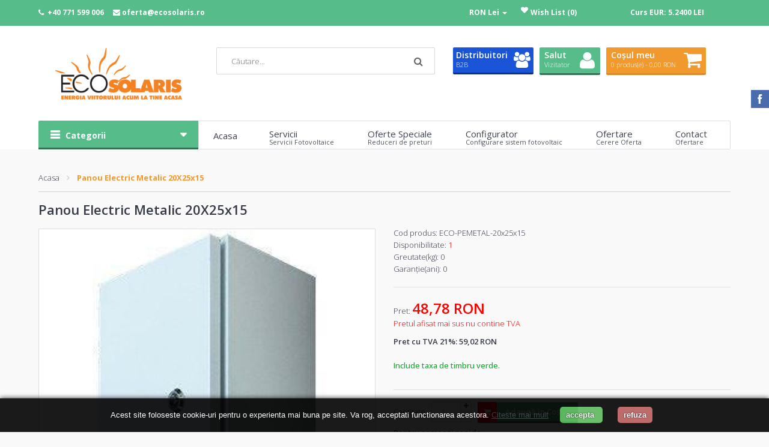

--- FILE ---
content_type: text/html; charset=utf-8
request_url: https://shop.ecosolaris.ro/panou-electric-metalic-20x25x15
body_size: 27541
content:
<script type="application/ld+json" xmlns="http://www.w3.org/1999/html">
{
  "@context": "http://schema.org",
  "@type": "BreadcrumbList",
  "itemListElement": [

  [{"@type":"ListItem","position":1,"item":{"@id":"https:\/\/shop.ecosolaris.ro","name":"Home"}},{"@type":"ListItem","position":2,"item":{"@id":"https:\/\/shop.ecosolaris.ro\/panou-electric-metalic-20x25x15","name":"Panou Electric Metalic 20X25x15"}}]   ]
}
</script>
<script type="application/ld+json">
    {
        "@context": "https://schema.org/",
        "@type": "Product",
        "name": "Panou Electric Metalic 20X25x15",
        "description": "Panou Electric Metalic 20X25x15",
        "sku": "ECO-PEMETAL-20x25x15",
        "brand": {
            "@type": "Brand",
            "name": ""
        },
        "image": "https://shop.ecosolaris.ro/image/cache/catalog/produse/panou-electric-din-metal-800x800.jpg",
        "weight": {
            "@type": "QuantitativeValue",
            "value": "0",
            "unitCode": "KG"
        },
        "shippingWeight": {
            "@type": "QuantitativeValue",
            "value": "1",
            "unitCode": "KG"
        },
        "offers": {
            "@type": "Offer",
            "priceCurrency": "RON",
            "price": "59.02",
            "availability": "https://schema.org/InStock",
            "url": "https://shop.ecosolaris.ro/panou-electric-metalic-20x25x15"
        }
    }
</script>
<!DOCTYPE html>
<!--[if IE 7]> <html lang="ro" class="ie7 responsive"> <![endif]-->  
<!--[if IE 8]> <html lang="ro" class="ie8 responsive"> <![endif]-->  
<!--[if IE 9]> <html lang="ro" class="ie9 responsive"> <![endif]-->  
<!--[if !IE]><!--> <html lang="ro" class="responsive"> <!--<![endif]-->  
<head prefix="og:http://ogp.me/ns# fb:http://ogp.me/ns/fb# product:http://ogp.me/ns/product#">


<style>
       .right .price {
       	height:48px;
       } 
       
       .right .name {
       	height:82px;
       	overflow:hidden;
       }
		/*stylesheet.css*/
		 .responsive .product-grid .product .only-hover .button, .responsive .product-grid .product .price-old {
        	display:block !important;
        }
		
		#top #cart_block .dropdown-menu{
			width:500px !important;
			text-align:left !important;
			padding:0px !important; 
			}
		.oferta_btn {
			background: #449d44 !important;
			}	
		/*stylesheet.css*/
</style>

	<title>Panou Electric Metalic 20X25x15</title>
        <base href="https://shop.ecosolaris.ro/" />

<meta name="robots" content="index">			

	<!-- Meta -->
        <meta charset="utf-8">
	<meta http-equiv="X-UA-Compatible" content="IE=edge,chrome=1" />
        <meta name="theme-color" content="#56bc8a" />
        <link rel="apple-touch-icon" href="/images/apple-icon.png">
        <meta property="fb:app_id" content="980072948762354" />
        	<meta name="viewport" content="width=device-width, initial-scale=1.0">
	        	<meta name="description" content="Panou Electric Metalic 20X25x15 la preturi avantajoase de la EcoSolaris.ro si beneficiezi de livrare rapida in toata tara. - EcoSolaris.ro" />
        		<meta name="keywords" content=" panou electric metalic 20x25x15" />
	
		<link href="https://shop.ecosolaris.ro/image/catalog/apple-icon.png" rel="icon" />
	
      
		<link href="https://shop.ecosolaris.ro/panou-electric-metalic-20x25x15" rel="canonical" />
		<link href="https://plus.google.com/" rel="publisher" />
			<!-- Google Fonts -->
	<link href="//fonts.googleapis.com/css?family=Open+Sans:800,700,600,500,400,300" rel="stylesheet" type="text/css">

	<link rel="stylesheet" type="text/css" href="catalog/view/theme/globethm/css/bootstrap.css">
<link rel="stylesheet" type="text/css" href="catalog/view/theme/globethm/css/stylesheet.css">
<link rel="stylesheet" type="text/css" href="catalog/view/theme/globethm/css/responsive.css?version=51">
<link rel="stylesheet" type="text/css" href="catalog/view/theme/globethm/css/menu.css">
<link rel="stylesheet" type="text/css" href="catalog/view/theme/globethm/css/owl.carousel.css">
<link rel="stylesheet" type="text/css" href="catalog/view/theme/globethm/css/font-awesome.min.css">
<link rel="stylesheet" type="text/css" href="catalog/view/theme/globethm/css/filter_product.css">
<link rel="stylesheet" type="text/css" href="catalog/view/theme/globethm/css/slider.css">
<link rel="stylesheet" type="text/css" href="catalog/view/theme/globethm/css/wide-grid.css">


<link rel="stylesheet" type="text/css" href="catalog/view/javascript/jquery/magnific/magnific-popup.css" media="screen">
<link rel="stylesheet" type="text/css" href="catalog/view/javascript/jquery/datetimepicker/bootstrap-datetimepicker.min.css" media="screen">


<script type="text/javascript" src="catalog/view/theme/globethm/js/jquery-2.1.1.min.js"></script>
<script type="text/javascript" src="catalog/view/theme/globethm/js/jquery-migrate-1.2.1.min.js"></script>
<script type="text/javascript" src="catalog/view/theme/globethm/js/jquery.easing.1.3.js"></script>
<script src="catalog/view/theme/globethm/js/common.js" type="text/javascript"></script>
<script type="text/javascript" src="catalog/view/theme/globethm/js/bootstrap.min.js"></script>
<script type="text/javascript" src="catalog/view/theme/globethm/js/twitter-bootstrap-hover-dropdown.js"></script>
<script type="text/javascript" src="catalog/view/theme/globethm/js/tweetfeed.min.js"></script>
<script type="text/javascript" src="catalog/view/theme/globethm/js/jquery.themepunch.tools.min.js"></script>
<script type="text/javascript" src="catalog/view/theme/globethm/js/jquery.themepunch.revolution.min.js"></script>
<script type="text/javascript" src="catalog/view/theme/globethm/js/owl.carousel.min.js"></script>
<script type="text/javascript" src="catalog/view/theme/globethm/js/politica-cookie.js"></script>
<script type="text/javascript" src="catalog/view/theme/globethm/js/jquery-ui-1.10.4.custom.min.js"></script>
<script type="text/javascript" src="catalog/view/javascript/jquery/magnific/jquery.magnific-popup.min.js"></script>
<script type="text/javascript" src="catalog/view/javascript/jquery/datetimepicker/moment.js"></script>
<script type="text/javascript" src="catalog/view/javascript/jquery/datetimepicker/bootstrap-datetimepicker.min.js"></script>
<script type="text/javascript" src="https://www.google.com/recaptcha/api.js"></script>


	<script async>
   /*(function() {
    var link = document.createElement('link');
    link.rel = "stylesheet";
    link.href = "//fonts.googleapis.com/css?family=Open+Sans:800,700,600,500,400,300";
    document.querySelector("head").appendChild(link);
     })();*/
    </script>

     




		
	
<style type="text/css">

	
			

	
		body,

		.vertical ul.megamenu > li > a strong {

			font-size: 13px;

			font-weight: 300;

			
		}

		

		@media (max-width: 991px) {

     		.responsive ul.megamenu > li > a strong {

     		     font-size: 13px !important;

     		     font-weight: 300 !important;

     		     
     		     text-transform: none;

     		}

		}

		

		#top-bar .container, 

		#top .header-links li a,

		.sale,

		.product-grid .product .only-hover ul li a,

		.hover-product .only-hover ul li a {

			font-size: 12px;

		}

		

		ul.megamenu > li > a strong {

			font-size: 15px;

			font-weight: 400;

			
			
		}

		

		.megamenuToogle-wrapper .container {		     

			font-weight: 400;

			
			
		}

		

		.vertical ul.megamenu > li > a strong {

			font-weight: 300;

		}

		

		.product-grid .product .name a,

		.product-list .name-desc .name a,

		ul.megamenu li .product .name a {

		     font-weight: 600;

		     
		}

		

		.product-grid .product .name a,

		ul.megamenu li .product .name a {

		     font-size: 15px;

		}

		

		.product-list .name-desc .name a {

		     font-size: 18px;

		}

		

		.box .box-heading,

		.customfooter-panels3 .customfooter-panel .content h3,

		.customfooter-panels3 .customfooter-panel .heading {

			font-size: 22px;

			font-weight: 300;

			
			
		}



		.col-sm-3 .box .box-heading,

		.col-sm-4 .box .box-heading,

		.col-md-3 .box .box-heading,

		.col-md-4 .box .box-heading,

		.customfooter-panels2 .customfooter-panel .heading {

			font-size: 15px;

			font-weight: 400;

			
			
			text-transform: none;

			
		}

		

		.footer h4,

		.custom-footer h4 {

			font-size: 15px;

			font-weight: 600;

			
			
		}

		

		.breadcrumb h1 {

			font-size: 22px;

			font-weight: 600;

			
			
		}

		

		.button,

		.btn {

			font-size: 13px;

			font-weight: 600;

			
			
		}

		

		
		

		.product-grid .product .price,

		ul.megamenu li .product .price {

			font-size: 19px;

			font-weight: 600;

		}

		

		.product-info .price .price-new {

			font-size: 24px;

			font-weight: 600;

		}

		

		.product-list .actions > div .price {

			font-size: 20px;

			font-weight: 600;

		}

		

		.product-grid .product .price .price-old,

		.product-list .actions > div .price .price-old,

		.product-info .price .price-old {

			font-size: 16px;

			font-weight: 600;

		}

	
</style>








<style type="text/css">

     textarea, 

     input[type="text"], 

     input[type="password"], 

     input[type="datetime"], 

     input[type="datetime-local"], 

     input[type="date"], 

     input[type="month"], 

     input[type="time"], 

     input[type="week"], 

     input[type="number"], 

     input[type="email"], 

     input[type="url"], 

     input[type="search"], 

     input[type="tel"], 

     input[type="color"], 

     .uneditable-input,

     select,

     .dropdown-menu,

     .button,

     .btn,

     .button:before,

     .btn:before,

     .box > .prev, 

     .box > .next,

     .col-sm-3 .box .box-heading:before,

     .col-sm-4 .box .box-heading:before,

     .col-md-3 .box .box-heading:before,

     .col-md-4 .box .box-heading:before,

     .product-grid .product:before,

     .product-grid .product:after,

     .product-grid .product .product-overflow,

     .product-list > div .product-list-overflow,

     .product-list > div:before,

     .product-list > div:after,

     .product-filter,

     .product-filter:before,

     .product-filter .options .button-group button,

     .product-block,

     .customfooter-panels > div .content:before,

     .customfooter-panels > div .content:after,

     .customfooter-panels > div .content .overflow-content,

     .customfooter-panels .google-map,

     div.pagination-results ul li,

     .htabs a:before,

     .review-list .text,

     table.attribute,

     table.list,

     .wishlist-product table,

     .wishlist-info table,

     .compare-info,

     .cart-info table,

     .checkout-product table,

     .table,

     table.attribute thead:before,

     table.list thead:before,

     .wishlist-product table thead:before,

     .wishlist-info table thead:before,

     .compare-info thead:before,

     .cart-info table thead:before,

     .checkout-product table thead:before,

     .table thead:before,

     .manufacturer-list,

     .manufacturer-heading:before,

     .center-column .panel-heading,

     .center-column .panel-heading:before,

     .center-column .panel-body,

     .scrollup,

     .carousel-brands,

     .carousel-brands .owl-prev,

     .carousel-brands .owl-next,

     .megamenu-wrapper:before,

     .container-megamenu.container .megamenu-wrapper,

     .container-megamenu.container .megamenu-pattern,

     ul.megamenu li .sub-menu .content,

     ul.megamenu li .product:before,

     ul.megamenu li .product:after,

     ul.megamenu li .product .product-overflow,

     ul.manufacturer li a,

     ul.megamenu li .sub-menu .content .hover-menu .menu ul ul,

     .megamenuToogle-wrapper:before,

     .container-megamenu.container .megamenuToogle-wrapper,

     .container-megamenu.container .megamenuToogle-pattern,

     .modal-content,

     .customfooter-panels2 .customfooter-panel .heading:before,

     .footer-style-1 .footer .background-fixed,

     .footer-style-1 .footer .background-fixed:before,

     .menu-style-2 .megamenu-wrapper:before {

          border-radius: 2px;

          -webkit-border-radius: 2px;

          -moz-border-radius: 2px;

     }

     

     .container-megamenu.container ul.megamenu > li:first-child > a,

     ul.megamenu > li.home > a:before {

     	border-radius:         2px 0px 0px 2px;

     	-moz-border-radius:    2px 0px 0px 2px;

     	-webkit-border-radius: 2px 0px 0px 2px;

     }

     

     .ui-autocomplete {

          border-radius: 2px !important;

          -webkit-border-radius: 2px !important;

          -moz-border-radius: 2px !important;

     }

     

     .col-sm-3 .box .box-heading,

     .col-sm-4 .box .box-heading,

     .col-md-3 .box .box-heading,

     .col-md-4 .box .box-heading,

     .htabs a,

     .vertical.container-megamenu.container .megamenuToogle-wrapper,

     .vertical.container-megamenu.container .megamenuToogle-pattern,

     .customfooter-panels2 .customfooter-panel .heading {

          border-radius: 2px 2px 0px 0px;

          -moz-border-radius: 2px 2px 0px 0px;

          -webkit-border-radius: 2px 2px 0px 0px;

     }

     

     .ui-autocomplete li:first-child a {

          border-radius: 2px 2px 0px 0px !important;

          -moz-border-radius: 2px 2px 0px 0px !important;

          -webkit-border-radius: 2px 2px 0px 0px !important;

     }

     

     .col-sm-3 .box .box-content,

     .col-sm-4 .box .box-content,

     .col-md-3 .box .box-content,

     .col-md-4 .box .box-content,

     .center-column .tab-content,

     .vertical ul.megamenu > li:last-child,

     .customfooter-panels2 .customfooter-panel .heading + .content {

          border-radius: 0px 0px 2px 2px;

          -webkit-border-radius: 0px 0px 2px 2px;

          -moz-border-radius: 0px 0px 2px 2px;

     }

     

     .vertical ul.megamenu > li:first-child {

           border-radius: 0px;

           -webkit-border-radius:0px;

          -moz-border-radius: 0px;

     }

	 

	 .megamenu_container {

           border-radius: 2px 0px 0px 0px !important;

          -webkit-border-radius: 2px 0px 0px 0px !important;

          -moz-border-radius: 2px 0px 0px 0px !important;

	}

	

	#top #cart_block {

           border-radius: 2px !important;

          -webkit-border-radius: 2 !important;

          -moz-border-radius: 2px !important;

	}

     

     .vertical .megamenu-wrapper {

          border-radius: 0px 0px 2px 2px !important;

          -webkit-border-radius: 0px 0px 2px 2px !important;

          -moz-border-radius: 0px 0px 2px 2px !important;

     }

     

     .ui-autocomplete li:last-child a {

          border-radius: 0px 0px 2px 2px !important;

          -webkit-border-radius: 0px 0px 2px 2px !important;

          -moz-border-radius: 0px 0px 2px 2px !important;

     }

     

     .product-info .cart .add-to-cart .quantity #q_up {

          border-radius: 0px 2px 0px 0px;

          -webkit-border-radius: 0px 2px 0px 0px;

          -moz-border-radius: 0px 2px 0px 0px;

     }

     

     .product-info .cart .add-to-cart .quantity #q_down {

          border-radius: 0px 0px 2px 0px;

          -webkit-border-radius: 0px 0px 2px 0px;

          -moz-border-radius: 0px 0px 2px 0px;

     }

     

     table.attribute thead td:first-child,

     table.list thead td:first-child,

     .wishlist-product table thead td:first-child,

     .wishlist-info table thead td:first-child,

     .compare-info thead td:first-child,

     .cart-info table thead td:first-child,

     .checkout-product table thead td:first-child,

     .table thead td:first-child {

         -moz-border-radius: 2px 0 0 0;

         -webkit-border-radius: 2px 0 0 0;

         border-radius: 2px 0 0 0;

     }

     

     table.attribute thead td:last-child,

     table.list thead td:last-child,

     .wishlist-product table thead td:last-child,

     .wishlist-info table thead td:last-child,

     .compare-info thead td:last-child,

     .cart-info table thead td:last-child,

     .checkout-product table thead td:last-child,

     .table thead td:last-child {

         -moz-border-radius: 0 2px 0 0;

         -webkit-border-radius: 0 2px 0 0;

         border-radius: 0 2px 0 0;

     }

     

     table.attribute thead td:only-child,

     table.list thead td:only-child,

     .wishlist-product table thead td:only-child,

     .wishlist-info table thead td:only-child,

     .compare-info thead td:only-child,

     .cart-info table thead td:only-child,

     .checkout-product table thead td:only-child,

     .table thead td:only-child {

         -moz-border-radius: 2px 2px 0 0;

         -webkit-border-radius: 2px 2px 0 0;

         border-radius: 2px 2px 0 0;

     }

     

     table.attribute tbody tr:last-child td:first-child,

     table.list tbody tr:last-child td:first-child,

     .wishlist-product table tbody tr:last-child td:first-child,

     .wishlist-info table tbody tr:last-child td:first-child,

     .compare-info tbody tr:last-child td:first-child,

     .cart-info table tbody tr:last-child td:first-child,

     .checkout-product table tbody tr:last-child td:first-child,

     .table tbody tr:last-child td:first-child {

         -moz-border-radius: 0 0 0 2px;

         -webkit-border-radius: 0 0 0 2px;

         border-radius: 0 0 0 4px;

     }

     

     table.attribute tbody tr:last-child td:last-child,

     table.list tbody tr:last-child td:last-child,

     .wishlist-product table tbody tr:last-child td:last-child,

     .wishlist-info table tbody tr:last-child td:last-child,

     .compare-info tbody tr:last-child td:last-child,

     .cart-info table tbody tr:last-child td:last-child,

     .checkout-product table tbody tr:last-child td:last-child,

     .table tbody tr:last-child td:last-child {

         -moz-border-radius: 0 0 2px 0;

         -webkit-border-radius: 0 0 2px 0;

         border-radius: 0 0 2px 0;

     } 

</style>

	
		
						<link rel="stylesheet" type="text/css" href="catalog/view/javascript/jquery/magnific/magnific-popup.css" media="screen" />
								<link rel="stylesheet" type="text/css" href="catalog/view/javascript/jquery/datetimepicker/bootstrap-datetimepicker.min.css" media="screen" />
				
		    
        
        
    		    
	        	<script type="text/javascript" src="catalog/view/theme/globethm/js/jquery-ui-1.10.4.custom.min.js"></script>
    	
	<script type="text/javascript">
		var responsive_design = 'yes';
	</script>
	
						<script type="text/javascript" src="catalog/view/javascript/jquery/magnific/jquery.magnific-popup.min.js"></script>
										<script type="text/javascript" src="catalog/view/javascript/jquery/datetimepicker/moment.js"></script>
										<script type="text/javascript" src="catalog/view/javascript/jquery/datetimepicker/bootstrap-datetimepicker.min.js"></script>
										<script type="text/javascript" src="https://www.google.com/recaptcha/api.js"></script>
						
		
	<script>
  (function(i,s,o,g,r,a,m){i['GoogleAnalyticsObject']=r;i[r]=i[r]||function(){
  (i[r].q=i[r].q||[]).push(arguments)},i[r].l=1*new Date();a=s.createElement(o),
  m=s.getElementsByTagName(o)[0];a.async=1;a.src=g;m.parentNode.insertBefore(a,m)
  })(window,document,'script','https://www.google-analytics.com/analytics.js','ga');

  ga('create', 'UA-28929547-1', 'auto');
  ga('send', 'pageview');

</script>
<!-- Google Tag Manager -->
<script>(function(w,d,s,l,i){w[l]=w[l]||[];w[l].push({'gtm.start':
new Date().getTime(),event:'gtm.js'});var f=d.getElementsByTagName(s)[0],
j=d.createElement(s),dl=l!='dataLayer'?'&l='+l:'';j.async=true;j.src=
'https://www.googletagmanager.com/gtm.js?id='+i+dl;f.parentNode.insertBefore(j,f);
})(window,document,'script','dataLayer','GTM-TVZQ7F8');</script>
<!-- End Google Tag Manager -->
<!-- Google Tag Manager (noscript) -->
<noscript><iframe src="https://www.googletagmanager.com/ns.html?id=GTM-TVZQ7F8"
height="0" width="0" style="display:none;visibility:hidden"></iframe></noscript>
<!-- End Google Tag Manager (noscript) -->    
	<!--[if lt IE 9]>
		<script src="http://html5shim.googlecode.com/svn/trunk/html5.js"></script>
		<script src="catalog/view/theme/globethm/js/respond.min.js"></script>
	<![endif]-->
	<script src="https://apis.google.com/js/platform.js" async defer></script>




	
	


		<script>
		/*var num = 265;
		$(window).bind('scroll', function () {
			if(!($('.big_dropdown_cos').hasClass('open'))){
				if ($(window).scrollTop() > num) {
					$('#header-left').removeClass('col-sm-3');
					$('#header-left').addClass('col-sm-2');
					$('#header-right').removeClass('col-sm-4');
					$('#header-right').addClass('col-sm-5');
					$('#meniu_fix_pattern').addClass('meniu_fix_pattern');
					$('#meniu_responsiv').addClass('meniu_responsiv');
					$('#meniu_fix_container').addClass('meniu_fix_container');
					/!*$('.megamenu-pattern').addClass('hide');*!/
				} else {
					$('#header-left').removeClass('col-sm-2');
					$('#header-left').addClass('col-sm-3');
					$('#header-right').removeClass('col-sm-5');
					$('#header-right').addClass('col-sm-4');
					$('#meniu_fix_pattern').removeClass('meniu_fix_pattern');
					$('#meniu_responsiv').removeClass('meniu_responsiv');
					$('#meniu_fix_container').removeClass('meniu_fix_container');
					/!*$('.megamenu-pattern').removeClass('hide');*!/
				}
			}
		});*/
        var height = 265;
        $(window).bind('scroll', function () {
            if ($(window).scrollTop() > height) {
				$(".header_menu").addClass('sticky-header');
            } else {
                $(".header_menu").removeClass('sticky-header');
            }
        });
		/*
		$('.dropdown-menu').on('mouseleave',function(){
					$('.meniu_fix').removeClass('hidden');
					$('.megamenu-pattern').addClass('hide');
		});
		*/
		//.cart-total2
			$(document).ready(function(){
				$(document).on('click', function(evt) {
					var d = $('.cart-total').text();
					$('.cart-total2').text(d);
						
				});
			});
		//.cart-total2
	</script>
	<style>
	.meniu_fix_pattern{
		height: 175.25px;
	}
	.meniu_responsiv{
		position: fixed; 
		top: 0; 
		z-index:20 !important; 
		background: white; 
		width: 100%;
	}
	#meniu_responsiv .meniu_fix_container .logo{
		padding-top: 0;
	}
	#meniu_responsiv .meniu_fix_container{
		padding-top: 0;
		padding-bottom: 0;
	}
	
	/*mini cart - 3 produse afisate in dropdown cart*/
		.mini-cart-info{
			height:264px;
			overflow: auto;
		}
	
	@media (max-width: 768px) {
		.meniu_responsiv {
			position: static;
		}
	}
	</style>






	<script>
        function setCookie(cname,cvalue,exdays) {
            var d = new Date();
            d.setTime(d.getTime() + (exdays*24*60*60*1000));
            var expires = "expires=" + d.toGMTString();
            document.cookie = cname + "=" + cvalue + ";" + expires + ";path=/";
        }
        function getCookie(cname) {
            var name = cname + "=";
            var decodedCookie = decodeURIComponent(document.cookie);
            var ca = decodedCookie.split(';');
            for(var i = 0; i < ca.length; i++) {
                var c = ca[i];
                while (c.charAt(0) == ' ') {
                    c = c.substring(1);
                }
                if (c.indexOf(name) == 0) {
                    return c.substring(name.length, c.length);
                }
            }
            return "";
        }

        var accept_cookie = getCookie('accept_cookie');
	</script>
<!-- Google tag (gtag.js) -->
<script async src="https://www.googletagmanager.com/gtag/js?id=AW-11370509679">
</script>
<script>
  window.dataLayer = window.dataLayer || [];
  function gtag(){dataLayer.push(arguments);}
  gtag('js', new Date());

  gtag('config', 'AW-11370509679');
</script>


<!-- Google tag (gtag.js) 23.06.2023-->
<script async src="https://www.googletagmanager.com/gtag/js?id=G-GYMJ2JF9BS"></script>
<script>
  window.dataLayer = window.dataLayer || [];
  function gtag(){dataLayer.push(arguments);}
  gtag('js', new Date());

  gtag('config', 'G-GYMJ2JF9BS');
</script>


			<link rel="stylesheet" href="catalog/view/javascript/jquery.cluetip.css" type="text/css" />
			<script src="catalog/view/javascript/jquery.cluetip.js" type="text/javascript"></script>
			
			<script type="text/javascript">
				$(document).ready(function() {
				$('a.title').cluetip({splitTitle: '|'});
				  $('ol.rounded a:eq(0)').cluetip({splitTitle: '|', dropShadow: false, cluetipClass: 'rounded', showtitle: false});
				  $('ol.rounded a:eq(1)').cluetip({cluetipClass: 'rounded', dropShadow: false, showtitle: false, positionBy: 'mouse'});
				  $('ol.rounded a:eq(2)').cluetip({cluetipClass: 'rounded', dropShadow: false, showtitle: false, positionBy: 'bottomTop', topOffset: 70});
				  $('ol.rounded a:eq(3)').cluetip({cluetipClass: 'rounded', dropShadow: false, sticky: true, ajaxCache: false, arrows: true});
				  $('ol.rounded a:eq(4)').cluetip({cluetipClass: 'rounded', dropShadow: false});  
				});
			</script>
			

				
<meta property="og:type" content="product"/>
<meta property="og:title" content="Panou Electric Metalic 20X25x15"/>
<meta property="og:image" content="https://shop.ecosolaris.ro/image/cache/catalog/produse/panou-electric-din-metal-800x800.jpg"/>
<meta property="og:url" content="http://shop.ecosolaris.ro/panou-electric-metalic-20x25x15"/>
<meta property="og:description" content="Panou Electric Metalic 20X25x15 la preturi avantajoase de la EcoSolaris.ro si beneficiezi de livrare rapida in toata tara."/>
<meta property="product:price:amount" content="48"/>
<meta property="product:price:currency" content="RON"/>
<meta name="twitter:card" content="product" />
<meta name="twitter:site" content="" />
<meta name="twitter:title" content="Panou Electric Metalic 20X25x15" />
<meta name="twitter:description" content="Panou Electric Metalic 20X25x15 la preturi avantajoase de la EcoSolaris.ro si beneficiezi de livrare rapida in toata tara." />
<meta name="twitter:image" content="https://shop.ecosolaris.ro/image/cache/catalog/produse/panou-electric-din-metal-800x800.jpg" />
<meta name="twitter:label1" content="Price">
<meta name="twitter:data1" content="48,78">
<meta name="twitter:label2" content="Currency">
<meta name="twitter:data2" content="RON">
				
							
</head>


<!-- em 2023 - custom footer menu -->
<div class="custom_fixed_footer">
    <div class="custom_flex_display" style="height: 48px;">
        <a href="/"><i class="fa fa-home" aria-hidden="true"></i></a>
        <a href="/index.php?route=common/categories"><i class="fa fa-th" aria-hidden="true"></i></a>
        <a href="/index.php?route=checkout/cart" style="position: relative;"><i class="fa fa-shopping-cart" aria-hidden="true"></i></a>
        <a href="https://shop.ecosolaris.ro/wishlist" id="wishlist-total"><i class="fa fa-heart" aria-hidden="true"></i></a>
        <div class="dropdown disable-account-top">
            <a href="https://shop.ecosolaris.ro/account" title="Contul meu" class="dropdown-toggle" data-hover="dropdown" data-toggle="dropdown">
                <i class="fa fa-user sizeic"></i>
                <span class="caret"></span>
            </a>
            <ul class="dropdown-menu">
                                <li><a href="https://shop.ecosolaris.ro/login"><i class="fa fa-user font-l"></i>&nbsp; Autentifică-te</a></li>
                <li><a href="https://shop.ecosolaris.ro/register"><i class="fa fa-pencil-square-o font-m"></i>&nbsp; Înregistrează-te</a></li>
                            </ul>
        </div>
        <!--<a href="#"><i class="fa fa-user" aria-hidden="true"></i></a> -->
    </div>
</div>
<style>
	@media (min-width:600px) {
		.custom_fixed_footer {
			display: none;
		}
	}
	.custom_fixed_footer {
		width:100%;
		position: fixed;
		bottom: 0;
		z-index: 4111;
		background: white;
		padding-top:8px;
		padding-bottom:8px;
	}
	.custom_flex_display {
		display: flex;
		flex-wrap: nowrap;
		align-items: center;
		justify-content: space-evenly;
	}
	.custom_fixed_footer a i {
		font-size: 26px;
	}
	.custom_fixed_footer a i {
		font-size: 26px;
	}
	.custom_fixed_footer .dropdown-menu {
		top: -110px;
		left: -172px;
	}
</style>
<!-- em 2023 - custom footer menu -->

<body class="product-product-1693   without-shadows">


<!-- Google Tag Manager (noscript) -->

<noscript id="noscript_1"><!--<iframe src="https://www.googletagmanager.com/ns.html?id=GTM-WHW8JC"
    height="0" width="0" style="display:none;visibility:hidden"></iframe>--></noscript>
<!-- End Google Tag Manager (noscript) -->

<!-- Global site tag (gtag.js) - Google Analytics -->
<script>
    var loadScript = function(src, callbackfn) {
        var newScript = document.createElement("script");
        newScript.type = "text/javascript";
        newScript.setAttribute("async", "true");
        newScript.setAttribute("src", src);

        if(newScript.readyState) {
            newScript.onreadystatechange = function() {
                if(/loaded|complete/.test(newScript.readyState)) callbackfn();
            }
        } else {
            newScript.addEventListener("load", callbackfn, false);
        }

       // document.documentElement.firstChild.appendChild(newScript);
    };
    if(accept_cookie == 1) {
        window.dataLayer = window.dataLayer || [];
        //loadscript gtag
        loadScript("https://www.googletagmanager.com/gtag/js?id=UA-4319626-1", function() {
            function gtag() {
                dataLayer.push(arguments);
            }

            gtag('js', new Date());

            gtag('config', 'UA-4319626-1');
        });

    }
</script>
<div id="accept-cookie-container" style="position: fixed; bottom: 0px; background: black none repeat scroll 0% 0%; display: none;">
	<div class="container">
		<div class="row">
      <span style="line-height: 2;">
      Acest site foloseste cookie-uri pentru o experienta mai buna pe site. Va rog, acceptati functionarea acestora.
      </span>

			<a href="https://shop.ecosolaris.ro/termeni-si-conditii-gdpr">Citeste mai mult</a>

			<div class="accept-cookie-btn">
				accepta
			</div>

			<div class="decline-cookie-btn">
				refuza
			</div>
		</div>
	</div>
</div>



<div class="facebook_right hidden-xs hidden-sm">
	<div class="facebook-icon"></div>
	<div class="facebook-content">
		<script>(function(d, s, id) {
		  var js, fjs = d.getElementsByTagName(s)[0];
		  if (d.getElementById(id)) return;
		  js = d.createElement(s); js.id = id;
		  js.src = "//connect.facebook.net/en_US/all.js#xfbml=1";
		  fjs.parentNode.insertBefore(js, fjs);
		}(document, 'script', 'facebook-jssdk'));</script>
		
		<div class="fb-like-box fb_iframe_widget" profile_id="161233757231040" data-colorscheme="light" data-height="370" data-connections="16" fb-xfbml-state="rendered"></div>
	</div>
	
	<script type="text/javascript">    
	$(function() {  
		$(".facebook_right").hover(function() {            
			$(".facebook_right").stop(true, false).animate({right: "0"}, 800, 'easeOutQuint');        
		}, function() {            
			$(".facebook_right").stop(true, false).animate({right: "-300"}, 800, 'easeInQuint');        
		}, 1000);    
	
		$(".facebook_left").hover(function() {            
			$(".facebook_left").stop(true, false).animate({left: "0"}, 800, 'easeOutQuint');        
		}, function() {            
			$(".facebook_left").stop(true, false).animate({left: "-300"}, 800, 'easeInQuint');        
		}, 1000);    
	});  
	</script>
</div>


<style>
	div#notification {
		z-index: 9999;
	}
</style>
<div id="notification" class="modal fade">
    <div class="modal-dialog">
        <div class="modal-content">
            <div class="modal-header">
                <button type="button" class="close" data-dismiss="modal" aria-hidden="true">&times;</button>
                <h4 class="modal-title">Confirmare</h4>
            </div>
            <div class="modal-body">
                <p></p>
            </div>
            <div class="modal-footer">
                <button type="button" class="btn btn-default button-continue-shopping" data-dismiss="modal">Continua Cumparaturile</button>
                <a href="https://shop.ecosolaris.ro/index.php?route=checkout/checkout" class="btn btn-primary button-checkout">Finalizare Comanda</a>
            </div>
        </div>
    </div>
</div>

<div id="quickview" class="modal fade bs-example-modal-lg">
    <div class="modal-dialog">
        <div class="modal-content">
            <div class="modal-header">
                <button type="button" class="close" data-dismiss="modal" aria-hidden="true">&times;</button>
                <h4 class="modal-title">Product</h4>
            </div>
            <div class="modal-body">
                <p></p>
            </div>
        </div>
    </div>
</div>


<div class="standard-body">
	<div id="main" class="">
		<!-- HEADER
			================================================== -->
		<header>
                        <div class="background-header"></div>
			<div class="slider-header">
				<!-- Top Bar -->
				<div id="top-bar" class="full-width">
					<div class="background-top-bar"></div>
					<div class="background">
						<div class="shadow"></div>
						<div class="pattern">
							<div class="container">
								<div class="row">
									<!-- Top Bar Left -->
									<div class="col-sm-7">
										<!-- Welcome text -->
										<div class="welcome-text">
                                           <!-- <i class="fa fa-phone"></i>&nbsp; <a href="tel:+40 721 723 063">+40 721 723 063</a>-->
                                            <i class="fa fa-phone"></i>&nbsp; <a href="tel:+40 771 599 006">+40 771 599 006</a>
                                            &nbsp; &nbsp;
                                            <i class="fa fa-envelope"></i>&nbsp;<a href="mailto:oferta@ecosolaris.ro">oferta@ecosolaris.ro</a>
                                            <!--<i class="fa fa-envelope"></i>&nbsp;<a href="mailto:office@ecosolaris.ro">office@ecosolaris.ro</a>-->

											<span class="hidden-desktop">
												<form action="https://shop.ecosolaris.ro/index.php?route=common/currency/currency" method="post" enctype="multipart/form-data" id="currency_form">
	<!-- Currency -->
	<div class="dropdown">
    <a href="#" class="dropdown-toggle" data-hover="dropdown" data-toggle="dropdown">
                             RON Lei            <b class="caret"></b></a>
        
		<ul class="dropdown-menu">
		                      <li><a href="javascript:;" onclick="$('input[name=\'code\']').attr('value', 'AED'); $('#currency_form').submit();">AED Dirham</a></li>
          		                      <li><a href="javascript:;" onclick="$('input[name=\'code\']').attr('value', 'EUR'); $('#currency_form').submit();"> € EUR</a></li>
          		                      <li><a href="javascript:;" onclick="$('input[name=\'code\']').attr('value', 'RON'); $('#currency_form').submit();"> RON Lei</a></li>
          		  		</ul>
	</div>
	
    <input type="hidden" name="code" value="" />
    <input type="hidden" name="redirect" value="https://shop.ecosolaris.ro/panou-electric-metalic-20x25x15" />
</form>
											</span>

                                            																					<!-- marian - ascudnere energie solara
					  					<span style="white-space:nowrap;" class="hidden-xs hidden-sm hidden-md">
Energie solara.<b> KWh </b>.&nbsp;Total energie (24h): <b> KWh</b>. Baterie: <b>%</b></span>
											-->
											<p>
											</p>
							</div>

									</div>
									
									<!-- Top Bar Right -->
									<div class="col-sm-3 top_bar_desktop" id="top-bar-right">

										<form action="https://shop.ecosolaris.ro/index.php?route=common/currency/currency" method="post" enctype="multipart/form-data" id="currency_form">
	<!-- Currency -->
	<div class="dropdown">
    <a href="#" class="dropdown-toggle" data-hover="dropdown" data-toggle="dropdown">
                             RON Lei            <b class="caret"></b></a>
        
		<ul class="dropdown-menu">
		                      <li><a href="javascript:;" onclick="$('input[name=\'code\']').attr('value', 'AED'); $('#currency_form').submit();">AED Dirham</a></li>
          		                      <li><a href="javascript:;" onclick="$('input[name=\'code\']').attr('value', 'EUR'); $('#currency_form').submit();"> € EUR</a></li>
          		                      <li><a href="javascript:;" onclick="$('input[name=\'code\']').attr('value', 'RON'); $('#currency_form').submit();"> RON Lei</a></li>
          		  		</ul>
	</div>
	
    <input type="hidden" name="code" value="" />
    <input type="hidden" name="redirect" value="https://shop.ecosolaris.ro/panou-electric-metalic-20x25x15" />
</form>
										<a href="/" title="Home Page" class="ic_home"><i class="fa fa-home"></i></a>

										<!-- Login Start -->
                                        <div class="dropdown disable-account-top">
                                        <a href="https://shop.ecosolaris.ro/account" title="Contul meu" class="dropdown-toggle" data-hover="dropdown" data-toggle="dropdown">
                                        <i class="fa fa-user sizeic"></i>
                                        <span>
                                        <span class="hidden-sm hidden-xs">Contul meu</span>                                        </span> 
                                        <span class="caret"></span>
                                        </a>
                                        <ul class="dropdown-menu">
																							<li><a href="https://shop.ecosolaris.ro/login"><i class="fa fa-user font-l"></i>&nbsp; Autentifică-te</a></li>
												<li><a href="https://shop.ecosolaris.ro/register"><i class="fa fa-pencil-square-o font-m"></i>&nbsp; Înregistrează-te</a></li>
											                                        </ul>
                                        </div>
                                        <!-- Login End -->
                                        <!-- Top Bar wishlist -->
                                        <form>
											<div class="dropdown">
											 <i class="fa fa-heart"></i>
												<a href="https://shop.ecosolaris.ro/wishlist" id="wishlist-total"><span class="hidden-sm hidden-xs">Wish List (0)</span></a>
											</div>
                                        </form>
                                        <span class="visible-xs">
                                            <span class="mobile_cart">
                                                


<script src="/catalog/view/theme/globethm/js/nice_scroll/jquery.nicescroll.min.js"></script>
<script>
$(document).ready(function(){
	$('.mini-cart-info').niceScroll();
});
</script>
<!-- Cart block -->

<div id="cart_block" class="dropdown hidden-xs cart_top">
	<div class="cart-heading dropdown-toogle" data-toggle="dropdown" data-hover="dropdown">
		<i class="cart-icon"></i>
		<p>Coșul meu</p>
		<span class="cart-total">0 produs(e) - 0,00 RON</span>
	</div>

	<div class="dropdown-menu" id="cart_content"><div id="cart_content_ajax">
				<div class="empty">Coșul este gol!</div>
			</div></div>
</div>

<div id="cart_block_mobile" class="dropdown visible-xs hidden-sm hidden-md hidden-lg hidden-xl">
	<div class="cart-heading dropdown-toogle" data-toggle="dropdown" data-hover="dropdown">
		<i class="fa fa-shopping-cart"></i>
		<!--marian -->
		<span  class="cart-total_mobile">0</span>
	</div>

	<div class="dropdown-menu" id="cart_content_mobile">
		<div id="cart_content_ajax_mobile">
						<div class="empty">Coșul este gol!</div>
					</div></div>
</div>

<!--marian -->

<style>
	/*em discount*/
	/*price on cart*/
	span.old_price_d {
		display: inline-block;
		position: relative;
		font-size: 14px;
		width: max-content;
	}
	span.old_price_d .line_t {
		border-top: 1px solid;
		display: block;
		position: absolute;
		color: #383838;
		width: 100%;
		bottom: 48%;
		opacity: 0.4;
	}


	span.parent_prices {
		display: flex;
		text-align: center;
		float: none;
		justify-content: space-between;
		align-content: center;
		flex-direction: column;
		align-items: center;
	}
	/*em discount*/


	@keyframes rotateOO {
		0% {
			/*transform: translate(1px, 1px) rotate(1deg);*/
			transform: scale(1.3);
		}
		25% {
			/*transform: translate(1px, 1px) rotate(10deg);*/
			transform: scale(1.6);
		}
		50% {
			/*transform: translate(1px, 1px) rotate(25deg);*/
			transform: scale(1.9);
		}
		75% {
			/*transform: translate(1px, 1px) rotate(10deg);*/
			transform: scale(1.6);
		}
		100% {
			/*transform: translate(1px, 1px) rotate(1deg);*/
			transform: scale(1.3);
		}
	}
	span#test2 {
		transition: 2s;
		animation-delay: 1s;
		animation: rotateOO 3s;
		animation-iteration-count: infinite;
	}
	 div#cart_content_ajax .mini-cart-total table tbody tr:nth-child(2) {
		 display: none !important;
	 }
</style>                                            </span>
                                        </span>
									</div>
									<div style="padding-right:0px;" class="col-sm-2 hidden-xs">
										 <div style="margin-top:3px; font-weight:bold;" class="valutar">
												<span>Curs EUR:</span>
																							  <!-- daniel -->
											  5.2400 LEI	
											  <!-- daniel -->
										<span class="text">Cursul Valutar EUR</span>

										<style>
										    .valutar {
										    cursor:pointer;	
										    }
										    .valutar .text {
											display:none;
										    position: absolute;
										    border: 1px solid #56bc8a;
										    border-radius: 3px;
										    padding: 2px 8px;
										    background: white;
										    color: #56bc8a;
										    z-index: 2;
										    margin-top:8px;
											}
											
											.valutar:hover .text {
											display:block;
											} 
                                        </style>
										</div>
																		    </div>
								</div>
							</div>
						</div>
					</div>
				</div>
				
				<!-- Top of pages -->
				<div id="top" class="full-width">
					<div class="background-top"></div>
					<div class="background">
						<div class="shadow"></div>
												<div class="pattern">
							<div id="meniu_fix_pattern">
								<div  id="meniu_responsiv">
									<div class="container header_menu" id="meniu_fix_container">
										<div class="row">
											<div class="top_header col-sm-3">
												<!-- Header Left -->
                                                <div class="col-sm-1 hidden-sm hidden-md hidden-lg hidden-xl" id="header-left">
                                                    <span class="sh_menu"><i class="fa fa-bars"></i></span>
                                                    <div class="vertical-menu">
                                                        <div class="nav_header">
                                                            <p class="nav_title">Meniu</p>
                                                            <span class="closebtn" onclick="closeNav()">&times;</span>
                                                        </div>
                                                        <div class="account_block">
                                                            <li class="home"><a href="https://shop.ecosolaris.ro"><i class="fa fa-home"></i>&nbsp;Acasa</a></li>
															<li><a href="https://shop.ecosolaris.ro/panouri-fotovoltaice"><i class="fa fa-align-justify font-l"></i>&nbsp; Panouri fotovoltaice</a></li>
															<li><a href="https://shop.ecosolaris.ro/sisteme-fotovoltaice"><i class="fa fa-align-justify font-l"></i>&nbsp; Sisteme fotovoltaice</a></li>
															<li><a href="https://shop.ecosolaris.ro/baterii-deep-cycle"><i class="fa fa-align-justify font-l"></i>&nbsp; Baterii deep cycle</a></li>
                                                                                                                        <li><a href="https://shop.ecosolaris.ro/login"><i class="fa fa-user font-l"></i>&nbsp; Autentifică-te</a></li>
                                                            <li><a href="https://shop.ecosolaris.ro/register"><i class="fa fa-pencil-square-o font-m"></i>&nbsp; Înregistrează-te</a></li>
                                                            <li><a href="https://shop.ecosolaris.ro/configurator-sistem-fotovoltaic"><i class="fa fa-pencil font-m"></i>&nbsp; Configurator</a></li>
                                                            <!--<li><a href="https://shop.ecosolaris.ro/inscriere-casa-verde"><i class="fa fa-file font-m"></i>&nbsp; Formular Casa Verde</a></li>-->
                                                            <li><a href="https://shop.ecosolaris.ro/ofertare-sistem-fotovoltaic"><i class="fa fa-file font-m"></i>&nbsp; Cerere Oferta</a></li>
															                                                        </div>
                                                        <hr />
                                                        <div class="solar_energy" style="display: none;">
                                                            <p>Putere: <b> KWh </b></p>
                                                            <p>Energie: <b> KWh</b></p>
                                                            <p>Stare baterie: <b>%</b></p>
                                                        </div>
														<hr />
														<div class="vsocials">
															<span><a href="https://www.facebook.com/ecosolaris.ro/"><img src="/image/socials/fb.png" width="32" height="32" title="Facebook" alt="Facebook" /> </a></span>
															<span><a href="https://www.instagram.com/ecosolaris.ro/"><img src="/image/socials/instagram.png" width="32" height="32" title="instagram" alt="instagram" /></a></span>
															<span><a href="https://www.youtube.com/channel/UCoB1gm8seYUkjHLZMcvEfpA"><img src="/image/socials/yt.png" width="32" height="32" title="youtube" alt="youtube" /></a></span>
														</div>
                                                    </div>
                                                </div>
                                                <script type="text/javascript">

                                                    // Inchide meniu cand facem click inafara lui
                                                    $(window).on('click scroll', function() {
                                                        closeNav();
                                                    });
                                                    $(window).on('click scroll', function() {
                                                        $(".mobile_cart .dropdown").removeClass('open');
                                                        $(".mobile_cart .dropdown-backdrop").remove();
                                                    });

                                                    $(".sh_menu").on('click', function(e) {
                                                        e.stopPropagation(); // necesar inchiderii meniului
                                                        $(".vertical-menu").addClass('opened');
                                                    });
//
                                                    function closeNav() {
                                                        $(".vertical-menu").removeClass('opened');
                                                    }

                                                </script>
												<div class="col-sm-12" id="header-left">
																										<!-- Logo -->
													<div class="logo"><a href="https://shop.ecosolaris.ro"><img
																	src="https://shop.ecosolaris.ro/image/catalog/logo-ecosolaris.png"
																	title="Panouri solare Fotovoltaice si Sisteme"
																	alt="Panouri solare Fotovoltaice si Sisteme"/></a></div>
																									</div>

												<!-- Top Bar Right -->
												<div class="col-sm-9 top_bar_mobile" id="top-bar-right">
													<div class="visible-xs" id="b2b_register_mobile">
														<a class="b2b_register_button" href="/register" title="Distribuitori B2B"><i class="fa fa-users" aria-hidden="true"></i></a>
													</div>
													<style>
														div#b2b_register_mobile {
															float: left !important;
														}
													</style>
													<!-- Top Bar wishlist -->
													<form class="wishlist_btn">
														<div class="dropdown">
															<i class="fa fa-heart"></i>
															<a href="https://shop.ecosolaris.ro/wishlist"
															   id="wishlist-total"><span class="hidden-sm hidden-xs">
																Wish List (0)</span></a>
														</div>
													</form>
													<div class="visible-xs" id="cart_block_mobile">
														<div class="mobile_cart">
															


<script src="/catalog/view/theme/globethm/js/nice_scroll/jquery.nicescroll.min.js"></script>
<script>
$(document).ready(function(){
	$('.mini-cart-info').niceScroll();
});
</script>
<!-- Cart block -->

<div id="cart_block" class="dropdown hidden-xs cart_top">
	<div class="cart-heading dropdown-toogle" data-toggle="dropdown" data-hover="dropdown">
		<i class="cart-icon"></i>
		<p>Coșul meu</p>
		<span class="cart-total">0 produs(e) - 0,00 RON</span>
	</div>

	<div class="dropdown-menu" id="cart_content"><div id="cart_content_ajax">
				<div class="empty">Coșul este gol!</div>
			</div></div>
</div>

<div id="cart_block_mobile" class="dropdown visible-xs hidden-sm hidden-md hidden-lg hidden-xl">
	<div class="cart-heading dropdown-toogle" data-toggle="dropdown" data-hover="dropdown">
		<i class="fa fa-shopping-cart"></i>
		<!--marian -->
		<span  class="cart-total_mobile">0</span>
	</div>

	<div class="dropdown-menu" id="cart_content_mobile">
		<div id="cart_content_ajax_mobile">
						<div class="empty">Coșul este gol!</div>
					</div></div>
</div>

<!--marian -->

<style>
	/*em discount*/
	/*price on cart*/
	span.old_price_d {
		display: inline-block;
		position: relative;
		font-size: 14px;
		width: max-content;
	}
	span.old_price_d .line_t {
		border-top: 1px solid;
		display: block;
		position: absolute;
		color: #383838;
		width: 100%;
		bottom: 48%;
		opacity: 0.4;
	}


	span.parent_prices {
		display: flex;
		text-align: center;
		float: none;
		justify-content: space-between;
		align-content: center;
		flex-direction: column;
		align-items: center;
	}
	/*em discount*/


	@keyframes rotateOO {
		0% {
			/*transform: translate(1px, 1px) rotate(1deg);*/
			transform: scale(1.3);
		}
		25% {
			/*transform: translate(1px, 1px) rotate(10deg);*/
			transform: scale(1.6);
		}
		50% {
			/*transform: translate(1px, 1px) rotate(25deg);*/
			transform: scale(1.9);
		}
		75% {
			/*transform: translate(1px, 1px) rotate(10deg);*/
			transform: scale(1.6);
		}
		100% {
			/*transform: translate(1px, 1px) rotate(1deg);*/
			transform: scale(1.3);
		}
	}
	span#test2 {
		transition: 2s;
		animation-delay: 1s;
		animation: rotateOO 3s;
		animation-iteration-count: infinite;
	}
	 div#cart_content_ajax .mini-cart-total table tbody tr:nth-child(2) {
		 display: none !important;
	 }
</style>														</div>
													</div>
												</div>
											</div>
											
											<!-- Header Center -->
											<div class="col-sm-4 col-md-4" id="header-center">
												<!-- Search -->
												<div class="search_form">
													<div class="button-search"></div>
													<input type="text" class="input-block-level search-query" name="search" placeholder="Căutare..." id="search_query" value="" />
													
													
														<div id="autocomplete-results" class="autocomplete-results"></div>
													<!-- em de mutat pe live   em - live 05.09.2022 -->
													<style>
														ul#ui-id-1 {
															max-height: 450px;
															/*height: 450px;*/
															overflow-y: scroll;
														}
													</style>
													<!-- em de mutat pe live -->
														<script type="text/javascript">
														$(document).ready(function() {
															$('#search_query').autocomplete({
																delay: 0,
																appendTo: "#autocomplete-results",
																source: function(request, response) {		
																	$.ajax({
																		url: 'index.php?route=search/autocomplete&filter_name=' +  encodeURIComponent(request.term),
																		dataType: 'json',
																		success: function(json) {
                                                                            // em
                                                                            response($.map(json, function(item) {
																				return {
                                                                                    label: item.name,
                                                                                    value: item.product_id,
                                                                                    href: item.href,
                                                                                    thumb: item.thumb,
                                                                                    hide_price: item.hide_price,
                                                                                    desc: item.desc,
                                                                                    price: item.price,
                                                                                    has_force_prod: item.has_force_prod,
                                                                                    isspecial: Object.values(item.isspecial), // aici il aduc cumva obiect, am incercat array, se pierde valoarea in .data..
                                                                                    old_p: item.old_p,
                                                                                    special_p: item.special_p,
                                                                                    bf_badge: item.bf_badge,
                                                                                    stock_status: item.stock_status, // old
                                                                                    quantity: item.quantity, //verificam cantitate

                                                                                }
																			}));
																		}
																	});
																},
																select: function(event, ui) {
																	//document.location.href = ui.item.href;
																	$('#search_query').val('');
																	return false;
																},
																focus: function(event, ui) {
																	return false;
																},
																minLength: 2
															})
															.data( "ui-autocomplete" )._renderItem = function( ul, item ) {
                                                                $mag = item.old_p-item.special_p;
                                                                $procent = ($mag*100)/item.old_p;

                                                                $ispecial = Math.round($procent);
// em
                                                                console.log(item.has_force_prod);
                                                                console.log(item.stock_status);
                                                                if (item.has_force_prod === 1) {
                                                                    return $( "<li style='position: relative'>" )
                                                                        .append( "<a href='"+item.href+"'><img src='" + item.thumb + "' alt=''>" + item.label + "<br><span class='description'>" + item.desc + "</span><br><span class='price' style='color: #f2992e !important;'>" + item.price + "</span></br><p title='Vezi detalii' data-toogle='tooltip' style='    position: absolute;right: 15px;bottom: 0;padding: 3px 25px;' class='button'>Vezi detalii</p> <span style='color:red;'>Include produse obligatorii</span></a>" )
                                                                        .appendTo( ul );
                                                                } else {
                                                                    if (item.hide_price === "1") {
                                                                        console.log(item.hide_price);

                                                                        if(item.special_p === '') {
                                                                            return $( "<li style='position: relative'>" )
                                                                                .append( "<a href='"+item.href+"'><img src='" + item.thumb + "' alt=''>" + item.label + "<br><span class='description'>" + item.desc + "</span><br><span class='price' style='color: #f2992e !important;'>" + item.price + "</span></br></a>" )
                                                                                .appendTo( ul );
                                                                        } else {

                                                                            return $( "<li style='position: relative'>" )
                                                                                .append( "<a href='"+item.href+"'><img src='" + item.thumb + "' alt=''><div class='sale " + item.bf_badge + " xxxx'> -" + $ispecial + "%</div>" + item.label + "<br><span class='description'>" + item.desc + "</span><br><span class='price' style='color: #f2992e !important;'>" + item.price + "</span></br></a>" )
                                                                                .appendTo( ul );
                                                                        }
                                                                    } else {
																		if (item.quantity == 0) {
																		// if (item.stock_status !== 5) {
																			console.log('work');
																			if(item.special_p === '') {
																				return $( "<li style='position: relative'>" )
																					.append( "<a href='"+item.href+"'><img src='" + item.thumb + "' alt=''>" + item.label + "<br><span class='description'>" + item.desc + "</span><br><span class='price' style='color: #f2992e !important;'>" + item.price + "</span></br></a>" )
																					.appendTo( ul );
																			} else {
																				return $( "<li style='position: relative'>" )
																					.append( "<a href='"+item.href+"'><img src='" + item.thumb + "' alt=''><div class='sale " + item.bf_badge + " xxxx'> -" + $ispecial + "%</div>" + item.label + "<br><span class='description'>" + item.desc + "</span><br><span class='price' style='color: #f2992e !important;'>" + item.price + "</span></br></a>" )
																					.appendTo( ul );
																			}
																		} else {

																			if(item.special_p === '') {
																				return $( "<li style='position: relative'>" )
																					.append( "<a href='"+item.href+"'><img src='" + item.thumb + "' alt=''>" + item.label + "<br><span class='description'>" + item.desc + "</span><br><span class='price' style='color: #f2992e !important;'>" + item.price + "</span></br></a><p title='Adauga in cos' data-toogle='tooltip' style='    position: absolute;right: 15px;bottom: 0;padding: 3px 25px;' onclick='cart.add("+item.value+")' class='button'><i class='fa fa-shopping-cart'></i></p>" )
																					.appendTo( ul );
																			} else {

																				return $( "<li style='position: relative'>" )
																					.append( "<a href='"+item.href+"'><img src='" + item.thumb + "' alt=''><div class='sale " + item.bf_badge + " xxxx'> -" + $ispecial + "%</div>" + item.label + "<br><span class='description'>" + item.desc + "</span><br><span class='price' style='color: #f2992e !important;'>" + item.price + "</span></br></a><p title='Adauga in cos' data-toogle='tooltip' style='    position: absolute;right: 15px;bottom: 0;padding: 3px 25px;' onclick='cart.add("+item.value+")' class='button'><i class='fa fa-shopping-cart'></i></p>" )
																					.appendTo( ul );
																			}
																		}
                                                                    }
                                                                }

                                                                /*if(item.special_p === '') {
                                                                    return $( "<li style='position: relative'>" )
                                                                        .append( "<a href='"+item.href+"'><img src='" + item.thumb + "' alt=''>" + item.label + "<br><span class='description'>" + item.desc + "</span><br><span class='price' style='color: #f2992e !important;'>" + item.price + "</span></br></a><p title='Adauga in cos' data-toogle='tooltip' style='    position: absolute;right: 15px;bottom: 0;padding: 3px 25px;' onclick='cart.add("+item.value+")' class='button'><i class='fa fa-shopping-cart'></i></p>" )
                                                                        .appendTo( ul );
                                                                } else {

                                                                    return $( "<li style='position: relative'>" )
                                                                        .append( "<a href='"+item.href+"'><img src='" + item.thumb + "' alt=''><div class='sale xxxx'> -" + $ispecial + "%</div>" + item.label + "<br><span class='description'>" + item.desc + "</span><br><span class='price' style='color: #f2992e !important;'>" + item.price + "</span></br></a><p title='Adauga in cos' data-toogle='tooltip' style='    position: absolute;right: 15px;bottom: 0;padding: 3px 25px;' onclick='cart.add("+item.value+")' class='button'><i class='fa fa-shopping-cart'></i></p>" )
                                                                        .appendTo( ul );
                                                                }*/
															};
														});
														</script>
																										<!-- black friday em-->
													<style>
														.sale.bf_badge.xxxx {
															background: black;
															text-align: center;
														}
													</style>
												</div>
												<!--
												<div class="fb-like" data-href="https://shop.ecosolaris.ro" style="margin-top:11px"
													 data-width="35" data-layout="box_count" data-action="like" data-size="small" data-show-faces="true" data-share="false"></div>
												-->
												<!-- Links
												<ul class="header-links">
													<li><a href="https://shop.ecosolaris.ro/wishlist" id="wishlist-total">Wish List (0)</a></li>
													<li><a href="https://shop.ecosolaris.ro/account">Contul meu</a></li>
													<li><a href="https://shop.ecosolaris.ro/index.php?route=checkout/cart">Coşul meu</a></li>
													<li><a href="https://shop.ecosolaris.ro/index.php?route=checkout/checkout">Comandă</a></li>
												</ul>-->
											</div>
											
											<!-- Header Right -->
											<div class="col-sm-5 col-md-5" id="header-right" style="display:flex;">
													<div class="hidden-xs" id="b2b_register">
														<a class="b2b_register_button" href="/register" title="Distribuitori B2B">
															<div><p>Distribuitori</p>
														<span>B2B</span></div>
														<i class="fa fa-users" aria-hidden="true"></i></a>
													</div>
													<style>
													div#b2b_register a {
														color: white;
														display: flex;
    													align-items: center;
														border-radius: 2px !important;
														background: #1a55d7;
														padding: 5px;
														line-height: 16px;
														border-bottom: 3px solid rgba(0, 0, 0, 0.40) !important;
													}
													div#b2b_register {
														height: 46px;
														display: inline-block;
													}
													    #header-right #cart_block {
															margin-left: 10px;
														}
													
													div#b2b_register .fa-users {
													    font-size: 26px;
														margin-left: 10px;
													}
													div#b2b_register p {
														padding: 0px;
														margin: 0px;
														font-size: 14px;
														font-weight: 600;
														color: #fff;
													}
													div#b2b_register span {
														color: #fff;
    													font-size: 11px;
													}
													</style>
												<!-- Account block -->
												<div id="cart_block" class="dropdown bkg disable-account-down">
													<div class="right_account_top cart-heading dropdown-toogle" data-toggle="dropdown" data-hover="dropdown">
														<i class="cart-user"></i>
														<p>Salut</p>
														<span>Vizitator</span>
														<!-- <span>Contul Meu&nbsp;</span> -->
													</div>

													<!--  em - live 05.09.2022 -->
																										<!--  em - live 05.09.2022 -->

													<div class="dropdown-menu wh cbacc">

													<div class="link-space">
																										<li><a href="https://shop.ecosolaris.ro/login"><i class="fa fa-user font-l"></i>&nbsp; Autentifică-te</a></li>
													<li><a href="https://shop.ecosolaris.ro/register"><i class="fa fa-pencil-square-o font-m"></i>&nbsp; Înregistrează-te</a></li>
																										</div>

												  </div>
												</div>
												<!-- Account block -->
												<span class="hidden-xs">
													


<script src="/catalog/view/theme/globethm/js/nice_scroll/jquery.nicescroll.min.js"></script>
<script>
$(document).ready(function(){
	$('.mini-cart-info').niceScroll();
});
</script>
<!-- Cart block -->

<div id="cart_block" class="dropdown hidden-xs cart_top">
	<div class="cart-heading dropdown-toogle" data-toggle="dropdown" data-hover="dropdown">
		<i class="cart-icon"></i>
		<p>Coșul meu</p>
		<span class="cart-total">0 produs(e) - 0,00 RON</span>
	</div>

	<div class="dropdown-menu" id="cart_content"><div id="cart_content_ajax">
				<div class="empty">Coșul este gol!</div>
			</div></div>
</div>

<div id="cart_block_mobile" class="dropdown visible-xs hidden-sm hidden-md hidden-lg hidden-xl">
	<div class="cart-heading dropdown-toogle" data-toggle="dropdown" data-hover="dropdown">
		<i class="fa fa-shopping-cart"></i>
		<!--marian -->
		<span  class="cart-total_mobile">0</span>
	</div>

	<div class="dropdown-menu" id="cart_content_mobile">
		<div id="cart_content_ajax_mobile">
						<div class="empty">Coșul este gol!</div>
					</div></div>
</div>

<!--marian -->

<style>
	/*em discount*/
	/*price on cart*/
	span.old_price_d {
		display: inline-block;
		position: relative;
		font-size: 14px;
		width: max-content;
	}
	span.old_price_d .line_t {
		border-top: 1px solid;
		display: block;
		position: absolute;
		color: #383838;
		width: 100%;
		bottom: 48%;
		opacity: 0.4;
	}


	span.parent_prices {
		display: flex;
		text-align: center;
		float: none;
		justify-content: space-between;
		align-content: center;
		flex-direction: column;
		align-items: center;
	}
	/*em discount*/


	@keyframes rotateOO {
		0% {
			/*transform: translate(1px, 1px) rotate(1deg);*/
			transform: scale(1.3);
		}
		25% {
			/*transform: translate(1px, 1px) rotate(10deg);*/
			transform: scale(1.6);
		}
		50% {
			/*transform: translate(1px, 1px) rotate(25deg);*/
			transform: scale(1.9);
		}
		75% {
			/*transform: translate(1px, 1px) rotate(10deg);*/
			transform: scale(1.6);
		}
		100% {
			/*transform: translate(1px, 1px) rotate(1deg);*/
			transform: scale(1.3);
		}
	}
	span#test2 {
		transition: 2s;
		animation-delay: 1s;
		animation: rotateOO 3s;
		animation-iteration-count: infinite;
	}
	 div#cart_content_ajax .mini-cart-total table tbody tr:nth-child(2) {
		 display: none !important;
	 }
</style>												</span>
											</div>
										</div>
									</div>
								</div>
							</div>
                            
                            <div class="container" style="padding-top: 0px !important; padding-bottom: 0px !important;">
                            				            <div class="row">
					            <div class="col-sm-12">
						            
<div id="megamenu_3879666" class="on-mini container-megamenu container vertical">
		<div id="menuHeading">
		<div class="megamenuToogle-wrapper">
			<div class="megamenuToogle-pattern hidden-xs">
				<div class="container">
					<span class="nav_text_desktop">Categorii</span>
				</div>
			</div>
			<div class="megamenuToogle-pattern hidden-sm hidden-md hidden-lg hidden-xl megamenu_toggle">
				<div class="container">
					<span class="nav_text">Categorii</span> <span class="nav_icon"><i class="fa fa-bars"></i></span>
				</div>
			</div>
		</div>
	</div>
	<script type="text/javascript">
		$(document).ready(function() {
            if ($(window).width() < 767) {
//                if (window.location.pathname !== '/') {
                    $(".megamenu-pattern").hide();
//                } else {
//                    $(".megamenu-pattern").show();
//                }
                $(".nav_icon").on('click', function () {
                    $(".megamenu-pattern").toggle('slow');
                });
            }
        });
	</script>
		<div class="megamenu-wrapper">
		<div class="megamenu-pattern">
			<div class="container">
				<ul class="megamenu slide">
										<li class="home"><a href="https://shop.ecosolaris.ro"><i class="fa fa-home"></i></a></li>
															<li class=' with-sub-menu hover' ><p class='close-menu'></p><p class='open-menu'></p><a href='https://shop.ecosolaris.ro/panouri-fotovoltaice/' class='clearfix description' ><span><strong><img src="https://shop.ecosolaris.ro/image/catalog/icons/panouri-fotovoltaice.png" alt=""><div class="description-left">Fotovoltaice<br><span class="description">Off Grid / Semiflex  / On Grid </span></div></strong></span></a><div class="sub-menu" style="width:337%"><div class="content" ><p class="arrow"></p><div class="row"><div class="col-sm-4  mobile-enabled"><div class="row"><div class="col-sm-12 static-menu"><div class="menu"><ul><li><a href="https://shop.ecosolaris.ro/panouri-fotovoltaice" onclick="window.location = 'https://shop.ecosolaris.ro/panouri-fotovoltaice';" class="main-menu with-submenu">Panouri fotovoltaice</a><div class="open-categories"></div><div class="close-categories"></div><ul><li><a href="https://shop.ecosolaris.ro/panouri-fotovoltaice/panouri-fotovoltaice-off-grid" onclick="window.location = 'https://shop.ecosolaris.ro/panouri-fotovoltaice/panouri-fotovoltaice-off-grid';">Panouri Fotovoltaice Off-Grid</a></li><li><a href="https://shop.ecosolaris.ro/panouri-fotovoltaice/panouri-fotovoltaice-on-grid" onclick="window.location = 'https://shop.ecosolaris.ro/panouri-fotovoltaice/panouri-fotovoltaice-on-grid';">Panouri Fotovoltaice On-Grid</a></li><li><a href="https://shop.ecosolaris.ro/panouri-fotovoltaice/panouri-fotovoltaice-semi-flex" onclick="window.location = 'https://shop.ecosolaris.ro/panouri-fotovoltaice/panouri-fotovoltaice-semi-flex';">Panouri fotovoltaice Semi-flex</a></li><li><a href="https://shop.ecosolaris.ro/cablu-fotovoltaice" onclick="window.location = 'https://shop.ecosolaris.ro/cablu-fotovoltaice';">Cabluri fotovoltaice</a></li><li><a href="https://shop.ecosolaris.ro/tablou-electric-fotovoltaice" onclick="window.location = 'https://shop.ecosolaris.ro/tablou-electric-fotovoltaice';">Panouri electrice DC</a></li><li><a href="https://shop.ecosolaris.ro/sisteme-de-fixare-fotovoltaice" onclick="window.location = 'https://shop.ecosolaris.ro/sisteme-de-fixare-fotovoltaice';">Sisteme fixare</a></li><li><a href="https://shop.ecosolaris.ro/tracker-orientare-solara" onclick="window.location = 'https://shop.ecosolaris.ro/tracker-orientare-solara';">Trackere solare</a></li><li><a href="https://shop.ecosolaris.ro/accesorii-solare" onclick="window.location = 'https://shop.ecosolaris.ro/accesorii-solare';">Accesorii solare</a></li></ul></li></ul></div></div></div></div><div class="col-sm-4  mobile-enabled"><div class="row"><div class="col-sm-12 static-menu"><div class="menu"><ul><li><a href="https://shop.ecosolaris.ro/controlere-incarcare" onclick="window.location = 'https://shop.ecosolaris.ro/controlere-incarcare';" class="main-menu with-submenu">Controlere solare</a><div class="open-categories"></div><div class="close-categories"></div><ul><li><a href="https://shop.ecosolaris.ro/controlere-incarcare/charger-phocos" onclick="window.location = 'https://shop.ecosolaris.ro/controlere-incarcare/charger-phocos';">Phocos</a></li><li><a href="https://shop.ecosolaris.ro/controlere-incarcare/controler-victron" onclick="window.location = 'https://shop.ecosolaris.ro/controlere-incarcare/controler-victron';">Victron Energy</a></li><li><a href="https://shop.ecosolaris.ro/controlere-incarcare/outback-power-controler" onclick="window.location = 'https://shop.ecosolaris.ro/controlere-incarcare/outback-power-controler';">Outback Power</a></li><li><a href="https://shop.ecosolaris.ro/controlere-incarcare/steca" onclick="window.location = 'https://shop.ecosolaris.ro/controlere-incarcare/steca';">Steca</a></li><li><a href="https://shop.ecosolaris.ro/controlere-incarcare/charger-epsolar" onclick="window.location = 'https://shop.ecosolaris.ro/controlere-incarcare/charger-epsolar';">Epsolar</a></li><li><a href="https://shop.ecosolaris.ro/controlere-incarcare/morningstar" onclick="window.location = 'https://shop.ecosolaris.ro/controlere-incarcare/morningstar';">MorningStar</a></li></ul></li></ul></div></div></div></div><div class="col-sm-4  mobile-enabled"><div class="row"><div class="col-sm-12 static-menu"><div class="menu"><ul><li><a href="https://shop.ecosolaris.ro/sisteme-fotovoltaice" onclick="window.location = 'https://shop.ecosolaris.ro/sisteme-fotovoltaice';" class="main-menu with-submenu">Sisteme fotovoltaice</a><div class="open-categories"></div><div class="close-categories"></div><ul><li><a href="https://shop.ecosolaris.ro/sisteme-fotovoltaice-12v-off-grid" onclick="window.location = 'https://shop.ecosolaris.ro/sisteme-fotovoltaice-12v-off-grid';">Sisteme Fotovoltaice 12V Off Grid</a></li><li><a href="https://shop.ecosolaris.ro/sisteme-fotovoltaice-24v-offgrid" onclick="window.location = 'https://shop.ecosolaris.ro/sisteme-fotovoltaice-24v-offgrid';">Sisteme Fotovoltaice 24V Off Grid</a></li><li><a href="https://shop.ecosolaris.ro/sisteme-fotovoltaice-48v-off-grid" onclick="window.location = 'https://shop.ecosolaris.ro/sisteme-fotovoltaice-48v-off-grid';">Sisteme Fotovoltaice 48V Off Grid</a></li><li><a href="https://shop.ecosolaris.ro/sisteme-fotovoltaice/micro-grid" onclick="window.location = 'https://shop.ecosolaris.ro/sisteme-fotovoltaice/micro-grid';">Sisteme fotovoltaice Micro-Grid</a></li><li><a href="https://shop.ecosolaris.ro/sisteme-fotovoltaice/solar-rulote" onclick="window.location = 'https://shop.ecosolaris.ro/sisteme-fotovoltaice/solar-rulote';">Sisteme fotovoltaice Rulote</a></li><li><a href="https://shop.ecosolaris.ro/sisteme-fotovoltaice/fotovoltaice-apicultura" onclick="window.location = 'https://shop.ecosolaris.ro/sisteme-fotovoltaice/fotovoltaice-apicultura';">Sisteme fotovoltaice Apicole</a></li><li><a href="https://shop.ecosolaris.ro/kituri-solare-irigatie" onclick="window.location = 'https://shop.ecosolaris.ro/kituri-solare-irigatie';">Kituri Solare Irigatii</a></li></ul></li><li><a href="https://shop.ecosolaris.ro/sisteme-fotovoltaice-ongrid" onclick="window.location = 'https://shop.ecosolaris.ro/sisteme-fotovoltaice-ongrid';" class="main-menu with-submenu">Sisteme fotovoltaice On Grid</a><div class="open-categories"></div><div class="close-categories"></div><ul><li><a href="https://shop.ecosolaris.ro/sisteme-fotovoltaice/prosumatori" onclick="window.location = 'https://shop.ecosolaris.ro/sisteme-fotovoltaice/prosumatori';">Prosumator</a></li><li><a href="https://shop.ecosolaris.ro/sisteme-fotovoltaice/fotovoltaice-apa-calda-menajera" onclick="window.location = 'https://shop.ecosolaris.ro/sisteme-fotovoltaice/fotovoltaice-apa-calda-menajera';">Sisteme fotovoltaice ACM</a></li><li><a href="https://shop.ecosolaris.ro/sisteme-fotovoltaice/pachete-fotovoltaice-casa-verde-plus-2018" onclick="window.location = 'https://shop.ecosolaris.ro/sisteme-fotovoltaice/pachete-fotovoltaice-casa-verde-plus-2018';">Programul Casa Verde Fotovoltaice</a></li><li><a href="https://shop.ecosolaris.ro/sisteme-fotovoltaice-ongrid/on-grid-trifazat" onclick="window.location = 'https://shop.ecosolaris.ro/sisteme-fotovoltaice-ongrid/on-grid-trifazat';">On Grid Trifazat</a></li><li><a href="https://shop.ecosolaris.ro/sisteme-fotovoltaice-ongrid/on-grid-monofazat" onclick="window.location = 'https://shop.ecosolaris.ro/sisteme-fotovoltaice-ongrid/on-grid-monofazat';">On Grid Monofazat</a></li><li><a href="https://shop.ecosolaris.ro/sisteme-fotovoltaice/sisteme-fotovoltaice-hibride" onclick="window.location = 'https://shop.ecosolaris.ro/sisteme-fotovoltaice/sisteme-fotovoltaice-hibride';">Sisteme Hibride</a></li></ul></li></ul></div></div></div></div></div><div class="border"></div><div class="row"><div class="col-sm-4  mobile-enabled"><div class="row"><div class="col-sm-12 static-menu"><div class="menu"><ul><li><a href="https://shop.ecosolaris.ro/pompe-solare-12v-24v" onclick="window.location = 'https://shop.ecosolaris.ro/pompe-solare-12v-24v';" class="main-menu with-submenu">Pompe solare 12V-24V</a><div class="open-categories"></div><div class="close-categories"></div><ul><li><a href="https://shop.ecosolaris.ro/pompe-solare-12v-24v/pompe-solare-sumersibile-dc-12v-24v" onclick="window.location = 'https://shop.ecosolaris.ro/pompe-solare-12v-24v/pompe-solare-sumersibile-dc-12v-24v';">Pompe solare sumersibile 12V-24V</a></li><li><a href="https://shop.ecosolaris.ro/pompe-solare-12v-24v/pompe-solare-recirculare-dc-12v-24v" onclick="window.location = 'https://shop.ecosolaris.ro/pompe-solare-12v-24v/pompe-solare-recirculare-dc-12v-24v';">Pompe solare recirculare 12V-24V</a></li></ul></li></ul></div></div></div></div></div></div></div></li>
<li class=' with-sub-menu hover' ><p class='close-menu'></p><p class='open-menu'></p><a href='https://shop.ecosolaris.ro/baterii-deep-cycle' class='clearfix description' ><span><strong><img src="https://shop.ecosolaris.ro/image/catalog/icons/baterie-solara(optimizat).png" alt=""><div class="description-left">Baterii Deep Cycle Solare<br><span class="description">Deep Cycle 2V, 6V, 12V</span></div></strong></span></a><div class="sub-menu" style="width:337%"><div class="content" ><p class="arrow"></p><div class="row"><div class="col-sm-4  mobile-enabled"><div class="row"><div class="col-sm-12 static-menu"><div class="menu"><ul><li><a href="https://shop.ecosolaris.ro/baterii-deep-cycle" onclick="window.location = 'https://shop.ecosolaris.ro/baterii-deep-cycle';" class="main-menu with-submenu">Baterii Deep Cycle</a><div class="open-categories"></div><div class="close-categories"></div><ul><li><a href="https://shop.ecosolaris.ro/baterii-deep-cycle/baterii-trojan" onclick="window.location = 'https://shop.ecosolaris.ro/baterii-deep-cycle/baterii-trojan';">Baterii Trojan made in USA</a></li><li><a href="https://shop.ecosolaris.ro/baterii-deep-cycle/hoppecke-solar" onclick="window.location = 'https://shop.ecosolaris.ro/baterii-deep-cycle/hoppecke-solar';">Hoppecke</a></li><li><a href="https://shop.ecosolaris.ro/baterii-deep-cycle/baterii-victron" onclick="window.location = 'https://shop.ecosolaris.ro/baterii-deep-cycle/baterii-victron';">Baterii Victron Energy</a></li><li><a href="https://shop.ecosolaris.ro/baterii-deep-cycle/enersys" onclick="window.location = 'https://shop.ecosolaris.ro/baterii-deep-cycle/enersys';">Enersys</a></li><li><a href="https://shop.ecosolaris.ro/baterii-deep-cycle/ultracell" onclick="window.location = 'https://shop.ecosolaris.ro/baterii-deep-cycle/ultracell';">Ultracell</a></li><li><a href="https://shop.ecosolaris.ro/baterii-deep-cycle/accesorii-baterii" onclick="window.location = 'https://shop.ecosolaris.ro/baterii-deep-cycle/accesorii-baterii';">Accesorii Baterii</a></li></ul></li></ul></div></div></div></div><div class="col-sm-4  mobile-enabled"><div class="row"><div class="col-sm-12 static-menu"><div class="menu"><ul></ul></div></div></div></div><div class="col-sm-4  mobile-enabled"><div class="row"><div class="col-sm-12 static-menu"><div class="menu"><ul><li><a href="https://shop.ecosolaris.ro/baterii-deep-cycle/baterii-lithium-ion" onclick="window.location = 'https://shop.ecosolaris.ro/baterii-deep-cycle/baterii-lithium-ion';" class="main-menu with-submenu">Baterii Lithium</a><div class="open-categories"></div><div class="close-categories"></div><ul><li><a href="https://shop.ecosolaris.ro/baterii-deep-cycle/baterii-lithium-ion/baterii-solare-lithium-ion-victron-energy" onclick="window.location = 'https://shop.ecosolaris.ro/baterii-deep-cycle/baterii-lithium-ion/baterii-solare-lithium-ion-victron-energy';">Baterii Lithiun Victron</a></li></ul></li></ul></div></div></div></div></div></div></div></li>
<li class=' with-sub-menu hover' ><p class='close-menu'></p><p class='open-menu'></p><a href='https://shop.ecosolaris.ro/invertoare-off-grid' class='clearfix description' ><span><strong><img src="https://shop.ecosolaris.ro/image/catalog/icons/sinus-invertor.png" alt=""><div class="description-left">Invertoare<br><span class="description">Off Grid / On Grid / Hibrid</span></div></strong></span></a><div class="sub-menu" style="width:337%"><div class="content" ><p class="arrow"></p><div class="row"><div class="col-sm-4  mobile-enabled"><div class="row"><div class="col-sm-12 static-menu"><div class="menu"><ul><li><a href="https://shop.ecosolaris.ro/invertoare-off-grid" onclick="window.location = 'https://shop.ecosolaris.ro/invertoare-off-grid';" class="main-menu with-submenu">Invertoare Off-Grid</a><div class="open-categories"></div><div class="close-categories"></div><ul><li><a href="https://shop.ecosolaris.ro/invertoare-off-grid/invertoare-victron" onclick="window.location = 'https://shop.ecosolaris.ro/invertoare-off-grid/invertoare-victron';">Invertoare Victron Energy</a></li><li><a href="https://shop.ecosolaris.ro/invertoare-off-grid/invertoare-meanwell-invertoare" onclick="window.location = 'https://shop.ecosolaris.ro/invertoare-off-grid/invertoare-meanwell-invertoare';">Mean Well</a></li><li><a href="https://shop.ecosolaris.ro/invertoare-off-grid/outback-power-invertor" onclick="window.location = 'https://shop.ecosolaris.ro/invertoare-off-grid/outback-power-invertor';">OutBack Power Invertor</a></li></ul></li></ul></div></div></div></div><div class="col-sm-4  mobile-enabled"><div class="row"><div class="col-sm-12 static-menu"><div class="menu"><ul><li><a href="https://shop.ecosolaris.ro/invertoare-on-grid" onclick="window.location = 'https://shop.ecosolaris.ro/invertoare-on-grid';" class="main-menu with-submenu">Invertoare On-Grid</a><div class="open-categories"></div><div class="close-categories"></div><ul><li><a href="https://shop.ecosolaris.ro/invertoare-on-grid/fronius" onclick="window.location = 'https://shop.ecosolaris.ro/invertoare-on-grid/fronius';">Fronius</a></li><li><a href="https://shop.ecosolaris.ro/invertoare-on-grid/sma-invertor" onclick="window.location = 'https://shop.ecosolaris.ro/invertoare-on-grid/sma-invertor';">SMA</a></li><li><a href="https://shop.ecosolaris.ro/invertoare-on-grid/huawei" onclick="window.location = 'https://shop.ecosolaris.ro/invertoare-on-grid/huawei';">Huawei</a></li><li><a href="https://shop.ecosolaris.ro/invertoare-on-grid/invertoare-abb" onclick="window.location = 'https://shop.ecosolaris.ro/invertoare-on-grid/invertoare-abb';">ABB</a></li><li><a href="https://shop.ecosolaris.ro/invertoare-on-grid/growatt" onclick="window.location = 'https://shop.ecosolaris.ro/invertoare-on-grid/growatt';">Growatt</a></li></ul></li></ul></div></div></div></div></div></div></div></li>
<li class=' with-sub-menu hover' ><p class='close-menu'></p><p class='open-menu'></p><a href='' class='clearfix description' ><span><strong><img src="https://shop.ecosolaris.ro/image/catalog/icons/stalpi-solari(optimizat).png" alt=""><div class="description-left">Stalpi de Iluminat<br><span class="description">Stalpi de iluminat fotovoltaici</span></div></strong></span></a><div class="sub-menu" style="width:337%"><div class="content" ><p class="arrow"></p><div class="row"><div class="col-sm-4  mobile-enabled"><div class="row"><div class="col-sm-12 hover-menu"><div class="menu"><ul><li><a href="https://shop.ecosolaris.ro/stalpi-stradali-galvanizati" onclick="window.location = 'https://shop.ecosolaris.ro/stalpi-stradali-galvanizati';" class="main-menu ">Stalpi stradali</a></li></ul></div></div></div></div><div class="col-sm-4  mobile-enabled"><div class="row"></div></div><div class="col-sm-4  mobile-enabled"><p><br></p></div></div><div class="border"></div><div class="row"><div class="col-sm-4  mobile-enabled"><p><br></p></div><div class="col-sm-4  mobile-enabled"><div class="row"></div></div><div class="col-sm-4  mobile-enabled"><div class="row"><div class="col-sm-12 static-menu"><div class="menu"><ul><li><a href="https://shop.ecosolaris.ro/corpuri-de-iluminat" onclick="window.location = 'https://shop.ecosolaris.ro/corpuri-de-iluminat';" class="main-menu with-submenu">Corpuri de Iluminat</a><div class="open-categories"></div><div class="close-categories"></div><ul><li><a href="https://shop.ecosolaris.ro/corpuri-de-iluminat" onclick="window.location = 'https://shop.ecosolaris.ro/corpuri-de-iluminat';">Corpuri de Iluminat</a></li><li><a href="https://shop.ecosolaris.ro/becuri-cu-led" onclick="window.location = 'https://shop.ecosolaris.ro/becuri-cu-led';">Becuri LED</a></li></ul></li></ul></div></div></div></div></div></div></div></li>
<li class=' with-sub-menu hover' ><p class='close-menu'></p><p class='open-menu'></p><a href='' class='clearfix description' ><span><strong><img src="https://shop.ecosolaris.ro/image/catalog/icons/wind-turbine(optimizat).png" alt=""><div class="description-left">Turbine Eoliene<br><span class="description">Off Grid / On Grid / Hibrid</span></div></strong></span></a><div class="sub-menu" style="width:337%"><div class="content" ><p class="arrow"></p><div class="row"><div class="col-sm-4  mobile-enabled"><div class="row"><div class="col-sm-12 static-menu"><div class="menu"><ul><li><a href="https://shop.ecosolaris.ro/turbine-eoliene" onclick="window.location = 'https://shop.ecosolaris.ro/turbine-eoliene';" class="main-menu with-submenu">Turbine eoliene</a><div class="open-categories"></div><div class="close-categories"></div><ul><li><a href="https://shop.ecosolaris.ro/turbine-eoliene" onclick="window.location = 'https://shop.ecosolaris.ro/turbine-eoliene';">Turbine eoliene</a></li><li><a href="https://shop.ecosolaris.ro/accesorii-eoliene" onclick="window.location = 'https://shop.ecosolaris.ro/accesorii-eoliene';">Accesorii eoliene</a></li></ul></li></ul></div></div></div></div><div class="col-sm-4  mobile-enabled"><div class="row"><div class="col-sm-12 static-menu"><div class="menu"><ul></ul></div></div></div></div></div></div></div></li>
<li class=' with-sub-menu hover' ><p class='close-menu'></p><p class='open-menu'></p><a href='' class='clearfix description' ><span><strong><img src="https://shop.ecosolaris.ro/image/catalog/icons/light_switch(optimizat).png" alt=""><div class="description-left">Electrice<br><span class="description">Doze / Protectii / Papuci</span></div></strong></span></a><div class="sub-menu" style="width:337%"><div class="content" ><p class="arrow"></p><div class="row"><div class="col-sm-4  mobile-enabled"><div class="row"><div class="col-sm-12 static-menu"><div class="menu"><ul><li><a href="https://shop.ecosolaris.ro/smarthome" onclick="window.location = 'https://shop.ecosolaris.ro/smarthome';" class="main-menu ">Smart Home</a></li></ul></div></div></div></div><div class="col-sm-4  mobile-enabled"></div><div class="col-sm-4  mobile-enabled"><div class="row"><div class="col-sm-12 static-menu"><div class="menu"><ul><li><a href="https://shop.ecosolaris.ro/tablouri-electrice" onclick="window.location = 'https://shop.ecosolaris.ro/tablouri-electrice';" class="main-menu with-submenu">Tablouri electrice</a><div class="open-categories"></div><div class="close-categories"></div><ul><li><a href="https://shop.ecosolaris.ro/panouri-electrice-polistiren" onclick="window.location = 'https://shop.ecosolaris.ro/panouri-electrice-polistiren';">Panouri electrice ABS</a></li><li><a href="https://shop.ecosolaris.ro/panouri-electrice-metalice" onclick="window.location = 'https://shop.ecosolaris.ro/panouri-electrice-metalice';">Panouri Electrice Tabla</a></li></ul></li></ul></div></div></div></div></div><div class="border"></div><div class="row"><div class="col-sm-4  mobile-enabled"><div class="row"><div class="col-sm-12 static-menu"><div class="menu"><ul><li><a href="https://shop.ecosolaris.ro/becuri-cu-led" onclick="window.location = 'https://shop.ecosolaris.ro/becuri-cu-led';" class="main-menu with-submenu">Becuri LED</a><div class="open-categories"></div><div class="close-categories"></div><ul><li><a href="https://shop.ecosolaris.ro/becuri-cu-led/becuri-12v-24v" onclick="window.location = 'https://shop.ecosolaris.ro/becuri-cu-led/becuri-12v-24v';">Becuri Fluorescente 12V-24V DC</a></li><li><a href="https://shop.ecosolaris.ro/becuri-cu-led/becuri-led-230v" onclick="window.location = 'https://shop.ecosolaris.ro/becuri-cu-led/becuri-led-230v';">Becuri LED 230V AC</a></li><li><a href="https://shop.ecosolaris.ro/becuri-cu-led/becuri-led-dimabile" onclick="window.location = 'https://shop.ecosolaris.ro/becuri-cu-led/becuri-led-dimabile';">Becuri Led Dimabile 230V AC</a></li></ul></li></ul></div></div></div></div></div></div></div></li>
<li class=' with-sub-menu hover' ><p class='close-menu'></p><p class='open-menu'></p><a href='https://shop.ecosolaris.ro/statii-incarcare-masini-electrice' class='clearfix' ><span><strong><img src="https://shop.ecosolaris.ro/image/catalog/MASINI-EV/incarcare-masini-electrice.png" alt="">Statii Incarcare EV</strong></span></a><div class="sub-menu" style="width:337%"><div class="content" ><p class="arrow"></p><div class="row"><div class="col-sm-4  mobile-enabled"><div class="row"><div class="col-sm-12 hover-menu"><div class="menu"><ul><li><a href="https://shop.ecosolaris.ro/statii-incarcare-masini-electrice/accesorii-incarcatoare-ev" onclick="window.location = 'https://shop.ecosolaris.ro/statii-incarcare-masini-electrice/accesorii-incarcatoare-ev';" class="main-menu ">Accesorii EV</a></li></ul></div></div></div></div><div class="col-sm-4  mobile-enabled"><div class="row"><div class="col-sm-12 hover-menu"><div class="menu"><ul><li><a href="https://shop.ecosolaris.ro/statii-incarcare-masini-electrice/incarcatoare-rapide-dc-masini-electrice" onclick="window.location = 'https://shop.ecosolaris.ro/statii-incarcare-masini-electrice/incarcatoare-rapide-dc-masini-electrice';" class="main-menu ">Incarcatoare rapide DC</a></li></ul></div></div></div></div></div></div></div></li>
				</ul>
			</div>
		</div>
	</div>
</div>

<div id="megamenu_3879666" class="off-mini megamenu_container container vertical">

	    
    <ul class="megamenu">
    
    <li class="top_level"><span>Categorii</span>
    
	    
	<div class="">
		<div class="megamenu-pattern">
			<div class="container">
				<ul class="megamenu_main megamenu slide">
					<li class=' with-sub-menu hover' ><p class='close-menu'></p><p class='open-menu'></p><a href='https://shop.ecosolaris.ro/panouri-fotovoltaice/' class='clearfix description' ><span><strong><img src="https://shop.ecosolaris.ro/image/catalog/icons/panouri-fotovoltaice.png" alt=""><div class="description-left">Fotovoltaice<br><span class="description">Off Grid / Semiflex  / On Grid </span></div></strong></span></a><div class="sub-menu" style="width:337%"><div class="content" ><p class="arrow"></p><div class="row"><div class="col-sm-4  mobile-enabled"><div class="row"><div class="col-sm-12 static-menu"><div class="menu"><ul><li><a href="https://shop.ecosolaris.ro/panouri-fotovoltaice" onclick="window.location = 'https://shop.ecosolaris.ro/panouri-fotovoltaice';" class="main-menu with-submenu">Panouri fotovoltaice</a><div class="open-categories"></div><div class="close-categories"></div><ul><li><a href="https://shop.ecosolaris.ro/panouri-fotovoltaice/panouri-fotovoltaice-off-grid" onclick="window.location = 'https://shop.ecosolaris.ro/panouri-fotovoltaice/panouri-fotovoltaice-off-grid';">Panouri Fotovoltaice Off-Grid</a></li><li><a href="https://shop.ecosolaris.ro/panouri-fotovoltaice/panouri-fotovoltaice-on-grid" onclick="window.location = 'https://shop.ecosolaris.ro/panouri-fotovoltaice/panouri-fotovoltaice-on-grid';">Panouri Fotovoltaice On-Grid</a></li><li><a href="https://shop.ecosolaris.ro/panouri-fotovoltaice/panouri-fotovoltaice-semi-flex" onclick="window.location = 'https://shop.ecosolaris.ro/panouri-fotovoltaice/panouri-fotovoltaice-semi-flex';">Panouri fotovoltaice Semi-flex</a></li><li><a href="https://shop.ecosolaris.ro/cablu-fotovoltaice" onclick="window.location = 'https://shop.ecosolaris.ro/cablu-fotovoltaice';">Cabluri fotovoltaice</a></li><li><a href="https://shop.ecosolaris.ro/tablou-electric-fotovoltaice" onclick="window.location = 'https://shop.ecosolaris.ro/tablou-electric-fotovoltaice';">Panouri electrice DC</a></li><li><a href="https://shop.ecosolaris.ro/sisteme-de-fixare-fotovoltaice" onclick="window.location = 'https://shop.ecosolaris.ro/sisteme-de-fixare-fotovoltaice';">Sisteme fixare</a></li><li><a href="https://shop.ecosolaris.ro/tracker-orientare-solara" onclick="window.location = 'https://shop.ecosolaris.ro/tracker-orientare-solara';">Trackere solare</a></li><li><a href="https://shop.ecosolaris.ro/accesorii-solare" onclick="window.location = 'https://shop.ecosolaris.ro/accesorii-solare';">Accesorii solare</a></li></ul></li></ul></div></div></div></div><div class="col-sm-4  mobile-enabled"><div class="row"><div class="col-sm-12 static-menu"><div class="menu"><ul><li><a href="https://shop.ecosolaris.ro/controlere-incarcare" onclick="window.location = 'https://shop.ecosolaris.ro/controlere-incarcare';" class="main-menu with-submenu">Controlere solare</a><div class="open-categories"></div><div class="close-categories"></div><ul><li><a href="https://shop.ecosolaris.ro/controlere-incarcare/charger-phocos" onclick="window.location = 'https://shop.ecosolaris.ro/controlere-incarcare/charger-phocos';">Phocos</a></li><li><a href="https://shop.ecosolaris.ro/controlere-incarcare/controler-victron" onclick="window.location = 'https://shop.ecosolaris.ro/controlere-incarcare/controler-victron';">Victron Energy</a></li><li><a href="https://shop.ecosolaris.ro/controlere-incarcare/outback-power-controler" onclick="window.location = 'https://shop.ecosolaris.ro/controlere-incarcare/outback-power-controler';">Outback Power</a></li><li><a href="https://shop.ecosolaris.ro/controlere-incarcare/steca" onclick="window.location = 'https://shop.ecosolaris.ro/controlere-incarcare/steca';">Steca</a></li><li><a href="https://shop.ecosolaris.ro/controlere-incarcare/charger-epsolar" onclick="window.location = 'https://shop.ecosolaris.ro/controlere-incarcare/charger-epsolar';">Epsolar</a></li><li><a href="https://shop.ecosolaris.ro/controlere-incarcare/morningstar" onclick="window.location = 'https://shop.ecosolaris.ro/controlere-incarcare/morningstar';">MorningStar</a></li></ul></li></ul></div></div></div></div><div class="col-sm-4  mobile-enabled"><div class="row"><div class="col-sm-12 static-menu"><div class="menu"><ul><li><a href="https://shop.ecosolaris.ro/sisteme-fotovoltaice" onclick="window.location = 'https://shop.ecosolaris.ro/sisteme-fotovoltaice';" class="main-menu with-submenu">Sisteme fotovoltaice</a><div class="open-categories"></div><div class="close-categories"></div><ul><li><a href="https://shop.ecosolaris.ro/sisteme-fotovoltaice-12v-off-grid" onclick="window.location = 'https://shop.ecosolaris.ro/sisteme-fotovoltaice-12v-off-grid';">Sisteme Fotovoltaice 12V Off Grid</a></li><li><a href="https://shop.ecosolaris.ro/sisteme-fotovoltaice-24v-offgrid" onclick="window.location = 'https://shop.ecosolaris.ro/sisteme-fotovoltaice-24v-offgrid';">Sisteme Fotovoltaice 24V Off Grid</a></li><li><a href="https://shop.ecosolaris.ro/sisteme-fotovoltaice-48v-off-grid" onclick="window.location = 'https://shop.ecosolaris.ro/sisteme-fotovoltaice-48v-off-grid';">Sisteme Fotovoltaice 48V Off Grid</a></li><li><a href="https://shop.ecosolaris.ro/sisteme-fotovoltaice/micro-grid" onclick="window.location = 'https://shop.ecosolaris.ro/sisteme-fotovoltaice/micro-grid';">Sisteme fotovoltaice Micro-Grid</a></li><li><a href="https://shop.ecosolaris.ro/sisteme-fotovoltaice/solar-rulote" onclick="window.location = 'https://shop.ecosolaris.ro/sisteme-fotovoltaice/solar-rulote';">Sisteme fotovoltaice Rulote</a></li><li><a href="https://shop.ecosolaris.ro/sisteme-fotovoltaice/fotovoltaice-apicultura" onclick="window.location = 'https://shop.ecosolaris.ro/sisteme-fotovoltaice/fotovoltaice-apicultura';">Sisteme fotovoltaice Apicole</a></li><li><a href="https://shop.ecosolaris.ro/kituri-solare-irigatie" onclick="window.location = 'https://shop.ecosolaris.ro/kituri-solare-irigatie';">Kituri Solare Irigatii</a></li></ul></li><li><a href="https://shop.ecosolaris.ro/sisteme-fotovoltaice-ongrid" onclick="window.location = 'https://shop.ecosolaris.ro/sisteme-fotovoltaice-ongrid';" class="main-menu with-submenu">Sisteme fotovoltaice On Grid</a><div class="open-categories"></div><div class="close-categories"></div><ul><li><a href="https://shop.ecosolaris.ro/sisteme-fotovoltaice/prosumatori" onclick="window.location = 'https://shop.ecosolaris.ro/sisteme-fotovoltaice/prosumatori';">Prosumator</a></li><li><a href="https://shop.ecosolaris.ro/sisteme-fotovoltaice/fotovoltaice-apa-calda-menajera" onclick="window.location = 'https://shop.ecosolaris.ro/sisteme-fotovoltaice/fotovoltaice-apa-calda-menajera';">Sisteme fotovoltaice ACM</a></li><li><a href="https://shop.ecosolaris.ro/sisteme-fotovoltaice/pachete-fotovoltaice-casa-verde-plus-2018" onclick="window.location = 'https://shop.ecosolaris.ro/sisteme-fotovoltaice/pachete-fotovoltaice-casa-verde-plus-2018';">Programul Casa Verde Fotovoltaice</a></li><li><a href="https://shop.ecosolaris.ro/sisteme-fotovoltaice-ongrid/on-grid-trifazat" onclick="window.location = 'https://shop.ecosolaris.ro/sisteme-fotovoltaice-ongrid/on-grid-trifazat';">On Grid Trifazat</a></li><li><a href="https://shop.ecosolaris.ro/sisteme-fotovoltaice-ongrid/on-grid-monofazat" onclick="window.location = 'https://shop.ecosolaris.ro/sisteme-fotovoltaice-ongrid/on-grid-monofazat';">On Grid Monofazat</a></li><li><a href="https://shop.ecosolaris.ro/sisteme-fotovoltaice/sisteme-fotovoltaice-hibride" onclick="window.location = 'https://shop.ecosolaris.ro/sisteme-fotovoltaice/sisteme-fotovoltaice-hibride';">Sisteme Hibride</a></li></ul></li></ul></div></div></div></div></div><div class="border"></div><div class="row"><div class="col-sm-4  mobile-enabled"><div class="row"><div class="col-sm-12 static-menu"><div class="menu"><ul><li><a href="https://shop.ecosolaris.ro/pompe-solare-12v-24v" onclick="window.location = 'https://shop.ecosolaris.ro/pompe-solare-12v-24v';" class="main-menu with-submenu">Pompe solare 12V-24V</a><div class="open-categories"></div><div class="close-categories"></div><ul><li><a href="https://shop.ecosolaris.ro/pompe-solare-12v-24v/pompe-solare-sumersibile-dc-12v-24v" onclick="window.location = 'https://shop.ecosolaris.ro/pompe-solare-12v-24v/pompe-solare-sumersibile-dc-12v-24v';">Pompe solare sumersibile 12V-24V</a></li><li><a href="https://shop.ecosolaris.ro/pompe-solare-12v-24v/pompe-solare-recirculare-dc-12v-24v" onclick="window.location = 'https://shop.ecosolaris.ro/pompe-solare-12v-24v/pompe-solare-recirculare-dc-12v-24v';">Pompe solare recirculare 12V-24V</a></li></ul></li></ul></div></div></div></div></div></div></div></li>
<li class=' with-sub-menu hover' ><p class='close-menu'></p><p class='open-menu'></p><a href='https://shop.ecosolaris.ro/baterii-deep-cycle' class='clearfix description' ><span><strong><img src="https://shop.ecosolaris.ro/image/catalog/icons/baterie-solara(optimizat).png" alt=""><div class="description-left">Baterii Deep Cycle Solare<br><span class="description">Deep Cycle 2V, 6V, 12V</span></div></strong></span></a><div class="sub-menu" style="width:337%"><div class="content" ><p class="arrow"></p><div class="row"><div class="col-sm-4  mobile-enabled"><div class="row"><div class="col-sm-12 static-menu"><div class="menu"><ul><li><a href="https://shop.ecosolaris.ro/baterii-deep-cycle" onclick="window.location = 'https://shop.ecosolaris.ro/baterii-deep-cycle';" class="main-menu with-submenu">Baterii Deep Cycle</a><div class="open-categories"></div><div class="close-categories"></div><ul><li><a href="https://shop.ecosolaris.ro/baterii-deep-cycle/baterii-trojan" onclick="window.location = 'https://shop.ecosolaris.ro/baterii-deep-cycle/baterii-trojan';">Baterii Trojan made in USA</a></li><li><a href="https://shop.ecosolaris.ro/baterii-deep-cycle/hoppecke-solar" onclick="window.location = 'https://shop.ecosolaris.ro/baterii-deep-cycle/hoppecke-solar';">Hoppecke</a></li><li><a href="https://shop.ecosolaris.ro/baterii-deep-cycle/baterii-victron" onclick="window.location = 'https://shop.ecosolaris.ro/baterii-deep-cycle/baterii-victron';">Baterii Victron Energy</a></li><li><a href="https://shop.ecosolaris.ro/baterii-deep-cycle/enersys" onclick="window.location = 'https://shop.ecosolaris.ro/baterii-deep-cycle/enersys';">Enersys</a></li><li><a href="https://shop.ecosolaris.ro/baterii-deep-cycle/ultracell" onclick="window.location = 'https://shop.ecosolaris.ro/baterii-deep-cycle/ultracell';">Ultracell</a></li><li><a href="https://shop.ecosolaris.ro/baterii-deep-cycle/accesorii-baterii" onclick="window.location = 'https://shop.ecosolaris.ro/baterii-deep-cycle/accesorii-baterii';">Accesorii Baterii</a></li></ul></li></ul></div></div></div></div><div class="col-sm-4  mobile-enabled"><div class="row"><div class="col-sm-12 static-menu"><div class="menu"><ul></ul></div></div></div></div><div class="col-sm-4  mobile-enabled"><div class="row"><div class="col-sm-12 static-menu"><div class="menu"><ul><li><a href="https://shop.ecosolaris.ro/baterii-deep-cycle/baterii-lithium-ion" onclick="window.location = 'https://shop.ecosolaris.ro/baterii-deep-cycle/baterii-lithium-ion';" class="main-menu with-submenu">Baterii Lithium</a><div class="open-categories"></div><div class="close-categories"></div><ul><li><a href="https://shop.ecosolaris.ro/baterii-deep-cycle/baterii-lithium-ion/baterii-solare-lithium-ion-victron-energy" onclick="window.location = 'https://shop.ecosolaris.ro/baterii-deep-cycle/baterii-lithium-ion/baterii-solare-lithium-ion-victron-energy';">Baterii Lithiun Victron</a></li></ul></li></ul></div></div></div></div></div></div></div></li>
<li class=' with-sub-menu hover' ><p class='close-menu'></p><p class='open-menu'></p><a href='https://shop.ecosolaris.ro/invertoare-off-grid' class='clearfix description' ><span><strong><img src="https://shop.ecosolaris.ro/image/catalog/icons/sinus-invertor.png" alt=""><div class="description-left">Invertoare<br><span class="description">Off Grid / On Grid / Hibrid</span></div></strong></span></a><div class="sub-menu" style="width:337%"><div class="content" ><p class="arrow"></p><div class="row"><div class="col-sm-4  mobile-enabled"><div class="row"><div class="col-sm-12 static-menu"><div class="menu"><ul><li><a href="https://shop.ecosolaris.ro/invertoare-off-grid" onclick="window.location = 'https://shop.ecosolaris.ro/invertoare-off-grid';" class="main-menu with-submenu">Invertoare Off-Grid</a><div class="open-categories"></div><div class="close-categories"></div><ul><li><a href="https://shop.ecosolaris.ro/invertoare-off-grid/invertoare-victron" onclick="window.location = 'https://shop.ecosolaris.ro/invertoare-off-grid/invertoare-victron';">Invertoare Victron Energy</a></li><li><a href="https://shop.ecosolaris.ro/invertoare-off-grid/invertoare-meanwell-invertoare" onclick="window.location = 'https://shop.ecosolaris.ro/invertoare-off-grid/invertoare-meanwell-invertoare';">Mean Well</a></li><li><a href="https://shop.ecosolaris.ro/invertoare-off-grid/outback-power-invertor" onclick="window.location = 'https://shop.ecosolaris.ro/invertoare-off-grid/outback-power-invertor';">OutBack Power Invertor</a></li></ul></li></ul></div></div></div></div><div class="col-sm-4  mobile-enabled"><div class="row"><div class="col-sm-12 static-menu"><div class="menu"><ul><li><a href="https://shop.ecosolaris.ro/invertoare-on-grid" onclick="window.location = 'https://shop.ecosolaris.ro/invertoare-on-grid';" class="main-menu with-submenu">Invertoare On-Grid</a><div class="open-categories"></div><div class="close-categories"></div><ul><li><a href="https://shop.ecosolaris.ro/invertoare-on-grid/fronius" onclick="window.location = 'https://shop.ecosolaris.ro/invertoare-on-grid/fronius';">Fronius</a></li><li><a href="https://shop.ecosolaris.ro/invertoare-on-grid/sma-invertor" onclick="window.location = 'https://shop.ecosolaris.ro/invertoare-on-grid/sma-invertor';">SMA</a></li><li><a href="https://shop.ecosolaris.ro/invertoare-on-grid/huawei" onclick="window.location = 'https://shop.ecosolaris.ro/invertoare-on-grid/huawei';">Huawei</a></li><li><a href="https://shop.ecosolaris.ro/invertoare-on-grid/invertoare-abb" onclick="window.location = 'https://shop.ecosolaris.ro/invertoare-on-grid/invertoare-abb';">ABB</a></li><li><a href="https://shop.ecosolaris.ro/invertoare-on-grid/growatt" onclick="window.location = 'https://shop.ecosolaris.ro/invertoare-on-grid/growatt';">Growatt</a></li></ul></li></ul></div></div></div></div></div></div></div></li>
<li class=' with-sub-menu hover' ><p class='close-menu'></p><p class='open-menu'></p><a href='' class='clearfix description' ><span><strong><img src="https://shop.ecosolaris.ro/image/catalog/icons/stalpi-solari(optimizat).png" alt=""><div class="description-left">Stalpi de Iluminat<br><span class="description">Stalpi de iluminat fotovoltaici</span></div></strong></span></a><div class="sub-menu" style="width:337%"><div class="content" ><p class="arrow"></p><div class="row"><div class="col-sm-4  mobile-enabled"><div class="row"><div class="col-sm-12 hover-menu"><div class="menu"><ul><li><a href="https://shop.ecosolaris.ro/stalpi-stradali-galvanizati" onclick="window.location = 'https://shop.ecosolaris.ro/stalpi-stradali-galvanizati';" class="main-menu ">Stalpi stradali</a></li></ul></div></div></div></div><div class="col-sm-4  mobile-enabled"><div class="row"></div></div><div class="col-sm-4  mobile-enabled"><p><br></p></div></div><div class="border"></div><div class="row"><div class="col-sm-4  mobile-enabled"><p><br></p></div><div class="col-sm-4  mobile-enabled"><div class="row"></div></div><div class="col-sm-4  mobile-enabled"><div class="row"><div class="col-sm-12 static-menu"><div class="menu"><ul><li><a href="https://shop.ecosolaris.ro/corpuri-de-iluminat" onclick="window.location = 'https://shop.ecosolaris.ro/corpuri-de-iluminat';" class="main-menu with-submenu">Corpuri de Iluminat</a><div class="open-categories"></div><div class="close-categories"></div><ul><li><a href="https://shop.ecosolaris.ro/corpuri-de-iluminat" onclick="window.location = 'https://shop.ecosolaris.ro/corpuri-de-iluminat';">Corpuri de Iluminat</a></li><li><a href="https://shop.ecosolaris.ro/becuri-cu-led" onclick="window.location = 'https://shop.ecosolaris.ro/becuri-cu-led';">Becuri LED</a></li></ul></li></ul></div></div></div></div></div></div></div></li>
<li class=' with-sub-menu hover' ><p class='close-menu'></p><p class='open-menu'></p><a href='' class='clearfix description' ><span><strong><img src="https://shop.ecosolaris.ro/image/catalog/icons/wind-turbine(optimizat).png" alt=""><div class="description-left">Turbine Eoliene<br><span class="description">Off Grid / On Grid / Hibrid</span></div></strong></span></a><div class="sub-menu" style="width:337%"><div class="content" ><p class="arrow"></p><div class="row"><div class="col-sm-4  mobile-enabled"><div class="row"><div class="col-sm-12 static-menu"><div class="menu"><ul><li><a href="https://shop.ecosolaris.ro/turbine-eoliene" onclick="window.location = 'https://shop.ecosolaris.ro/turbine-eoliene';" class="main-menu with-submenu">Turbine eoliene</a><div class="open-categories"></div><div class="close-categories"></div><ul><li><a href="https://shop.ecosolaris.ro/turbine-eoliene" onclick="window.location = 'https://shop.ecosolaris.ro/turbine-eoliene';">Turbine eoliene</a></li><li><a href="https://shop.ecosolaris.ro/accesorii-eoliene" onclick="window.location = 'https://shop.ecosolaris.ro/accesorii-eoliene';">Accesorii eoliene</a></li></ul></li></ul></div></div></div></div><div class="col-sm-4  mobile-enabled"><div class="row"><div class="col-sm-12 static-menu"><div class="menu"><ul></ul></div></div></div></div></div></div></div></li>
<li class=' with-sub-menu hover' ><p class='close-menu'></p><p class='open-menu'></p><a href='' class='clearfix description' ><span><strong><img src="https://shop.ecosolaris.ro/image/catalog/icons/light_switch(optimizat).png" alt=""><div class="description-left">Electrice<br><span class="description">Doze / Protectii / Papuci</span></div></strong></span></a><div class="sub-menu" style="width:337%"><div class="content" ><p class="arrow"></p><div class="row"><div class="col-sm-4  mobile-enabled"><div class="row"><div class="col-sm-12 static-menu"><div class="menu"><ul><li><a href="https://shop.ecosolaris.ro/smarthome" onclick="window.location = 'https://shop.ecosolaris.ro/smarthome';" class="main-menu ">Smart Home</a></li></ul></div></div></div></div><div class="col-sm-4  mobile-enabled"></div><div class="col-sm-4  mobile-enabled"><div class="row"><div class="col-sm-12 static-menu"><div class="menu"><ul><li><a href="https://shop.ecosolaris.ro/tablouri-electrice" onclick="window.location = 'https://shop.ecosolaris.ro/tablouri-electrice';" class="main-menu with-submenu">Tablouri electrice</a><div class="open-categories"></div><div class="close-categories"></div><ul><li><a href="https://shop.ecosolaris.ro/panouri-electrice-polistiren" onclick="window.location = 'https://shop.ecosolaris.ro/panouri-electrice-polistiren';">Panouri electrice ABS</a></li><li><a href="https://shop.ecosolaris.ro/panouri-electrice-metalice" onclick="window.location = 'https://shop.ecosolaris.ro/panouri-electrice-metalice';">Panouri Electrice Tabla</a></li></ul></li></ul></div></div></div></div></div><div class="border"></div><div class="row"><div class="col-sm-4  mobile-enabled"><div class="row"><div class="col-sm-12 static-menu"><div class="menu"><ul><li><a href="https://shop.ecosolaris.ro/becuri-cu-led" onclick="window.location = 'https://shop.ecosolaris.ro/becuri-cu-led';" class="main-menu with-submenu">Becuri LED</a><div class="open-categories"></div><div class="close-categories"></div><ul><li><a href="https://shop.ecosolaris.ro/becuri-cu-led/becuri-12v-24v" onclick="window.location = 'https://shop.ecosolaris.ro/becuri-cu-led/becuri-12v-24v';">Becuri Fluorescente 12V-24V DC</a></li><li><a href="https://shop.ecosolaris.ro/becuri-cu-led/becuri-led-230v" onclick="window.location = 'https://shop.ecosolaris.ro/becuri-cu-led/becuri-led-230v';">Becuri LED 230V AC</a></li><li><a href="https://shop.ecosolaris.ro/becuri-cu-led/becuri-led-dimabile" onclick="window.location = 'https://shop.ecosolaris.ro/becuri-cu-led/becuri-led-dimabile';">Becuri Led Dimabile 230V AC</a></li></ul></li></ul></div></div></div></div></div></div></div></li>
<li class=' with-sub-menu hover' ><p class='close-menu'></p><p class='open-menu'></p><a href='https://shop.ecosolaris.ro/statii-incarcare-masini-electrice' class='clearfix' ><span><strong><img src="https://shop.ecosolaris.ro/image/catalog/MASINI-EV/incarcare-masini-electrice.png" alt="">Statii Incarcare EV</strong></span></a><div class="sub-menu" style="width:337%"><div class="content" ><p class="arrow"></p><div class="row"><div class="col-sm-4  mobile-enabled"><div class="row"><div class="col-sm-12 hover-menu"><div class="menu"><ul><li><a href="https://shop.ecosolaris.ro/statii-incarcare-masini-electrice/accesorii-incarcatoare-ev" onclick="window.location = 'https://shop.ecosolaris.ro/statii-incarcare-masini-electrice/accesorii-incarcatoare-ev';" class="main-menu ">Accesorii EV</a></li></ul></div></div></div></div><div class="col-sm-4  mobile-enabled"><div class="row"><div class="col-sm-12 hover-menu"><div class="menu"><ul><li><a href="https://shop.ecosolaris.ro/statii-incarcare-masini-electrice/incarcatoare-rapide-dc-masini-electrice" onclick="window.location = 'https://shop.ecosolaris.ro/statii-incarcare-masini-electrice/incarcatoare-rapide-dc-masini-electrice';" class="main-menu ">Incarcatoare rapide DC</a></li></ul></div></div></div></div></div></div></div></li>
				</ul>
			</div>
		</div>
	</div>
    </li>
    </ul>
</div>

<style type="text/css">
#megamenu_3879666 ul.megamenu > li > .sub-menu > .content {
	-webkit-transition: all 500ms ease-out !important;
	-moz-transition: all 500ms ease-out !important;
	-o-transition: all 500ms ease-out !important;
	-ms-transition: all 500ms ease-out !important;
	transition: all 500ms ease-out !important;
}
</style>
					            </div>
				            </div>
			                                            </div>

							
<div id="megamenu_13565782" class="container-megamenu container horizontal">
		<div class="megaMenuToggle">
		<div class="megamenuToogle-wrapper">
			<div class="megamenuToogle-pattern">
				<div class="container">
					<div><span></span><span></span><span></span></div>
					Menu				</div>
			</div>
		</div>
	</div>
		<div class="megamenu-wrapper enabled-menu">
		<div class="megamenu-pattern">
			<div class="container">
				<ul class="megamenu slide">
										<li class="home"><!--<a href="https://shop.ecosolaris.ro"><span><strong>Home</strong></span></a>--></li>
															<li class='' ><p class='close-menu'></p><p class='open-menu'></p><a href='' class='clearfix' ><span><strong>Acasa</strong></span></a></li>
<li class='' ><p class='close-menu'></p><p class='open-menu'></p><a href='/servicii-mentenanta-sisteme-fotovoltaice' class='clearfix description' target="_blank"><span><strong><div class="description-left">Servicii<br><span class="description">Servicii Fotovoltaice</span></div></strong></span></a></li>
<li class='' ><p class='close-menu'></p><p class='open-menu'></p><a href='https://shop.ecosolaris.ro/index.php?route=product/special' class='clearfix description' ><span><strong><div class="description-left">Oferte Speciale<br><span class="description">Reduceri de preturi</span></div></strong></span></a></li>
<li class='' ><p class='close-menu'></p><p class='open-menu'></p><a href='https://shop.ecosolaris.ro/configurator-sistem-fotovoltaic' class='clearfix description' ><span><strong><div class="description-left">Configurator<br><span class="description">Configurare sistem fotovoltaic</span></div></strong></span></a></li>
<li class='' ><p class='close-menu'></p><p class='open-menu'></p><a href='/ofertare-sistem-fotovoltaic' class='clearfix description' ><span><strong><div class="description-left">Ofertare<br><span class="description">Cerere Oferta</span></div></strong></span></a></li>
<li class='' ><p class='close-menu'></p><p class='open-menu'></p><a href='https://shop.ecosolaris.ro/index.php?route=information/contact' class='clearfix description' ><span><strong><div class="description-left">Contact<br><span class="description">Ofertare</span></div></strong></span></a></li>
				</ul>
			</div>
		</div>
	</div>
</div>

<style type="text/css">
#megamenu_13565782 ul.megamenu > li > .sub-menu > .content {
	-webkit-transition: all 500ms ease-out !important;
	-moz-transition: all 500ms ease-out !important;
	-o-transition: all 500ms ease-out !important;
	-ms-transition: all 500ms ease-out !important;
	transition: all 500ms ease-out !important;
}
</style>
						</div>
					</div>
				</div>
			</div>
                        
		             
									
			
			
			
		</header>

 
  
<!-- MAIN CONTENT
	================================================== -->
<div class="main-content full-width inner-page ">
	<div class="background-content"></div>
	<div class="background">
		<div class="shadow"></div>
		<div class="pattern">
			<div class="container">			     
												
				<!--<div class="row"><div class="col-sm-12">
<div id="megamenu_6866712" class="on-mini container-megamenu container vertical">
		<div id="menuHeading">
		<div class="megamenuToogle-wrapper">
			<div class="megamenuToogle-pattern hidden-xs">
				<div class="container">
					<span class="nav_text_desktop">Categorii</span>
				</div>
			</div>
			<div class="megamenuToogle-pattern hidden-sm hidden-md hidden-lg hidden-xl megamenu_toggle">
				<div class="container">
					<span class="nav_text">Categorii</span> <span class="nav_icon"><i class="fa fa-bars"></i></span>
				</div>
			</div>
		</div>
	</div>
	<script type="text/javascript">
		$(document).ready(function() {
            if ($(window).width() < 767) {
//                if (window.location.pathname !== '/') {
                    $(".megamenu-pattern").hide();
//                } else {
//                    $(".megamenu-pattern").show();
//                }
                $(".nav_icon").on('click', function () {
                    $(".megamenu-pattern").toggle('slow');
                });
            }
        });
	</script>
		<div class="megamenu-wrapper">
		<div class="megamenu-pattern">
			<div class="container">
				<ul class="megamenu slide">
										<li class="home"><a href="https://shop.ecosolaris.ro"><i class="fa fa-home"></i></a></li>
															<li class=' with-sub-menu hover' ><p class='close-menu'></p><p class='open-menu'></p><a href='https://shop.ecosolaris.ro/panouri-fotovoltaice/' class='clearfix description' ><span><strong><img src="https://shop.ecosolaris.ro/image/catalog/icons/panouri-fotovoltaice.png" alt=""><div class="description-left">Fotovoltaice<br><span class="description">Off Grid / Semiflex  / On Grid </span></div></strong></span></a><div class="sub-menu" style="width:337%"><div class="content" ><p class="arrow"></p><div class="row"><div class="col-sm-4  mobile-enabled"><div class="row"><div class="col-sm-12 static-menu"><div class="menu"><ul><li><a href="https://shop.ecosolaris.ro/panouri-fotovoltaice" onclick="window.location = 'https://shop.ecosolaris.ro/panouri-fotovoltaice';" class="main-menu with-submenu">Panouri fotovoltaice</a><div class="open-categories"></div><div class="close-categories"></div><ul><li><a href="https://shop.ecosolaris.ro/panouri-fotovoltaice/panouri-fotovoltaice-off-grid" onclick="window.location = 'https://shop.ecosolaris.ro/panouri-fotovoltaice/panouri-fotovoltaice-off-grid';">Panouri Fotovoltaice Off-Grid</a></li><li><a href="https://shop.ecosolaris.ro/panouri-fotovoltaice/panouri-fotovoltaice-on-grid" onclick="window.location = 'https://shop.ecosolaris.ro/panouri-fotovoltaice/panouri-fotovoltaice-on-grid';">Panouri Fotovoltaice On-Grid</a></li><li><a href="https://shop.ecosolaris.ro/panouri-fotovoltaice/panouri-fotovoltaice-semi-flex" onclick="window.location = 'https://shop.ecosolaris.ro/panouri-fotovoltaice/panouri-fotovoltaice-semi-flex';">Panouri fotovoltaice Semi-flex</a></li><li><a href="https://shop.ecosolaris.ro/cablu-fotovoltaice" onclick="window.location = 'https://shop.ecosolaris.ro/cablu-fotovoltaice';">Cabluri fotovoltaice</a></li><li><a href="https://shop.ecosolaris.ro/tablou-electric-fotovoltaice" onclick="window.location = 'https://shop.ecosolaris.ro/tablou-electric-fotovoltaice';">Panouri electrice DC</a></li><li><a href="https://shop.ecosolaris.ro/sisteme-de-fixare-fotovoltaice" onclick="window.location = 'https://shop.ecosolaris.ro/sisteme-de-fixare-fotovoltaice';">Sisteme fixare</a></li><li><a href="https://shop.ecosolaris.ro/tracker-orientare-solara" onclick="window.location = 'https://shop.ecosolaris.ro/tracker-orientare-solara';">Trackere solare</a></li><li><a href="https://shop.ecosolaris.ro/accesorii-solare" onclick="window.location = 'https://shop.ecosolaris.ro/accesorii-solare';">Accesorii solare</a></li></ul></li></ul></div></div></div></div><div class="col-sm-4  mobile-enabled"><div class="row"><div class="col-sm-12 static-menu"><div class="menu"><ul><li><a href="https://shop.ecosolaris.ro/controlere-incarcare" onclick="window.location = 'https://shop.ecosolaris.ro/controlere-incarcare';" class="main-menu with-submenu">Controlere solare</a><div class="open-categories"></div><div class="close-categories"></div><ul><li><a href="https://shop.ecosolaris.ro/controlere-incarcare/charger-phocos" onclick="window.location = 'https://shop.ecosolaris.ro/controlere-incarcare/charger-phocos';">Phocos</a></li><li><a href="https://shop.ecosolaris.ro/controlere-incarcare/controler-victron" onclick="window.location = 'https://shop.ecosolaris.ro/controlere-incarcare/controler-victron';">Victron Energy</a></li><li><a href="https://shop.ecosolaris.ro/controlere-incarcare/outback-power-controler" onclick="window.location = 'https://shop.ecosolaris.ro/controlere-incarcare/outback-power-controler';">Outback Power</a></li><li><a href="https://shop.ecosolaris.ro/controlere-incarcare/steca" onclick="window.location = 'https://shop.ecosolaris.ro/controlere-incarcare/steca';">Steca</a></li><li><a href="https://shop.ecosolaris.ro/controlere-incarcare/charger-epsolar" onclick="window.location = 'https://shop.ecosolaris.ro/controlere-incarcare/charger-epsolar';">Epsolar</a></li><li><a href="https://shop.ecosolaris.ro/controlere-incarcare/morningstar" onclick="window.location = 'https://shop.ecosolaris.ro/controlere-incarcare/morningstar';">MorningStar</a></li></ul></li></ul></div></div></div></div><div class="col-sm-4  mobile-enabled"><div class="row"><div class="col-sm-12 static-menu"><div class="menu"><ul><li><a href="https://shop.ecosolaris.ro/sisteme-fotovoltaice" onclick="window.location = 'https://shop.ecosolaris.ro/sisteme-fotovoltaice';" class="main-menu with-submenu">Sisteme fotovoltaice</a><div class="open-categories"></div><div class="close-categories"></div><ul><li><a href="https://shop.ecosolaris.ro/sisteme-fotovoltaice-12v-off-grid" onclick="window.location = 'https://shop.ecosolaris.ro/sisteme-fotovoltaice-12v-off-grid';">Sisteme Fotovoltaice 12V Off Grid</a></li><li><a href="https://shop.ecosolaris.ro/sisteme-fotovoltaice-24v-offgrid" onclick="window.location = 'https://shop.ecosolaris.ro/sisteme-fotovoltaice-24v-offgrid';">Sisteme Fotovoltaice 24V Off Grid</a></li><li><a href="https://shop.ecosolaris.ro/sisteme-fotovoltaice-48v-off-grid" onclick="window.location = 'https://shop.ecosolaris.ro/sisteme-fotovoltaice-48v-off-grid';">Sisteme Fotovoltaice 48V Off Grid</a></li><li><a href="https://shop.ecosolaris.ro/sisteme-fotovoltaice/micro-grid" onclick="window.location = 'https://shop.ecosolaris.ro/sisteme-fotovoltaice/micro-grid';">Sisteme fotovoltaice Micro-Grid</a></li><li><a href="https://shop.ecosolaris.ro/sisteme-fotovoltaice/solar-rulote" onclick="window.location = 'https://shop.ecosolaris.ro/sisteme-fotovoltaice/solar-rulote';">Sisteme fotovoltaice Rulote</a></li><li><a href="https://shop.ecosolaris.ro/sisteme-fotovoltaice/fotovoltaice-apicultura" onclick="window.location = 'https://shop.ecosolaris.ro/sisteme-fotovoltaice/fotovoltaice-apicultura';">Sisteme fotovoltaice Apicole</a></li><li><a href="https://shop.ecosolaris.ro/kituri-solare-irigatie" onclick="window.location = 'https://shop.ecosolaris.ro/kituri-solare-irigatie';">Kituri Solare Irigatii</a></li></ul></li><li><a href="https://shop.ecosolaris.ro/sisteme-fotovoltaice-ongrid" onclick="window.location = 'https://shop.ecosolaris.ro/sisteme-fotovoltaice-ongrid';" class="main-menu with-submenu">Sisteme fotovoltaice On Grid</a><div class="open-categories"></div><div class="close-categories"></div><ul><li><a href="https://shop.ecosolaris.ro/sisteme-fotovoltaice/prosumatori" onclick="window.location = 'https://shop.ecosolaris.ro/sisteme-fotovoltaice/prosumatori';">Prosumator</a></li><li><a href="https://shop.ecosolaris.ro/sisteme-fotovoltaice/fotovoltaice-apa-calda-menajera" onclick="window.location = 'https://shop.ecosolaris.ro/sisteme-fotovoltaice/fotovoltaice-apa-calda-menajera';">Sisteme fotovoltaice ACM</a></li><li><a href="https://shop.ecosolaris.ro/sisteme-fotovoltaice/pachete-fotovoltaice-casa-verde-plus-2018" onclick="window.location = 'https://shop.ecosolaris.ro/sisteme-fotovoltaice/pachete-fotovoltaice-casa-verde-plus-2018';">Programul Casa Verde Fotovoltaice</a></li><li><a href="https://shop.ecosolaris.ro/sisteme-fotovoltaice-ongrid/on-grid-trifazat" onclick="window.location = 'https://shop.ecosolaris.ro/sisteme-fotovoltaice-ongrid/on-grid-trifazat';">On Grid Trifazat</a></li><li><a href="https://shop.ecosolaris.ro/sisteme-fotovoltaice-ongrid/on-grid-monofazat" onclick="window.location = 'https://shop.ecosolaris.ro/sisteme-fotovoltaice-ongrid/on-grid-monofazat';">On Grid Monofazat</a></li><li><a href="https://shop.ecosolaris.ro/sisteme-fotovoltaice/sisteme-fotovoltaice-hibride" onclick="window.location = 'https://shop.ecosolaris.ro/sisteme-fotovoltaice/sisteme-fotovoltaice-hibride';">Sisteme Hibride</a></li></ul></li></ul></div></div></div></div></div><div class="border"></div><div class="row"><div class="col-sm-4  mobile-enabled"><div class="row"><div class="col-sm-12 static-menu"><div class="menu"><ul><li><a href="https://shop.ecosolaris.ro/pompe-solare-12v-24v" onclick="window.location = 'https://shop.ecosolaris.ro/pompe-solare-12v-24v';" class="main-menu with-submenu">Pompe solare 12V-24V</a><div class="open-categories"></div><div class="close-categories"></div><ul><li><a href="https://shop.ecosolaris.ro/pompe-solare-12v-24v/pompe-solare-sumersibile-dc-12v-24v" onclick="window.location = 'https://shop.ecosolaris.ro/pompe-solare-12v-24v/pompe-solare-sumersibile-dc-12v-24v';">Pompe solare sumersibile 12V-24V</a></li><li><a href="https://shop.ecosolaris.ro/pompe-solare-12v-24v/pompe-solare-recirculare-dc-12v-24v" onclick="window.location = 'https://shop.ecosolaris.ro/pompe-solare-12v-24v/pompe-solare-recirculare-dc-12v-24v';">Pompe solare recirculare 12V-24V</a></li></ul></li></ul></div></div></div></div></div></div></div></li>
<li class=' with-sub-menu hover' ><p class='close-menu'></p><p class='open-menu'></p><a href='https://shop.ecosolaris.ro/baterii-deep-cycle' class='clearfix description' ><span><strong><img src="https://shop.ecosolaris.ro/image/catalog/icons/baterie-solara(optimizat).png" alt=""><div class="description-left">Baterii Deep Cycle Solare<br><span class="description">Deep Cycle 2V, 6V, 12V</span></div></strong></span></a><div class="sub-menu" style="width:337%"><div class="content" ><p class="arrow"></p><div class="row"><div class="col-sm-4  mobile-enabled"><div class="row"><div class="col-sm-12 static-menu"><div class="menu"><ul><li><a href="https://shop.ecosolaris.ro/baterii-deep-cycle" onclick="window.location = 'https://shop.ecosolaris.ro/baterii-deep-cycle';" class="main-menu with-submenu">Baterii Deep Cycle</a><div class="open-categories"></div><div class="close-categories"></div><ul><li><a href="https://shop.ecosolaris.ro/baterii-deep-cycle/baterii-trojan" onclick="window.location = 'https://shop.ecosolaris.ro/baterii-deep-cycle/baterii-trojan';">Baterii Trojan made in USA</a></li><li><a href="https://shop.ecosolaris.ro/baterii-deep-cycle/hoppecke-solar" onclick="window.location = 'https://shop.ecosolaris.ro/baterii-deep-cycle/hoppecke-solar';">Hoppecke</a></li><li><a href="https://shop.ecosolaris.ro/baterii-deep-cycle/baterii-victron" onclick="window.location = 'https://shop.ecosolaris.ro/baterii-deep-cycle/baterii-victron';">Baterii Victron Energy</a></li><li><a href="https://shop.ecosolaris.ro/baterii-deep-cycle/enersys" onclick="window.location = 'https://shop.ecosolaris.ro/baterii-deep-cycle/enersys';">Enersys</a></li><li><a href="https://shop.ecosolaris.ro/baterii-deep-cycle/ultracell" onclick="window.location = 'https://shop.ecosolaris.ro/baterii-deep-cycle/ultracell';">Ultracell</a></li><li><a href="https://shop.ecosolaris.ro/baterii-deep-cycle/accesorii-baterii" onclick="window.location = 'https://shop.ecosolaris.ro/baterii-deep-cycle/accesorii-baterii';">Accesorii Baterii</a></li></ul></li></ul></div></div></div></div><div class="col-sm-4  mobile-enabled"><div class="row"><div class="col-sm-12 static-menu"><div class="menu"><ul></ul></div></div></div></div><div class="col-sm-4  mobile-enabled"><div class="row"><div class="col-sm-12 static-menu"><div class="menu"><ul><li><a href="https://shop.ecosolaris.ro/baterii-deep-cycle/baterii-lithium-ion" onclick="window.location = 'https://shop.ecosolaris.ro/baterii-deep-cycle/baterii-lithium-ion';" class="main-menu with-submenu">Baterii Lithium</a><div class="open-categories"></div><div class="close-categories"></div><ul><li><a href="https://shop.ecosolaris.ro/baterii-deep-cycle/baterii-lithium-ion/baterii-solare-lithium-ion-victron-energy" onclick="window.location = 'https://shop.ecosolaris.ro/baterii-deep-cycle/baterii-lithium-ion/baterii-solare-lithium-ion-victron-energy';">Baterii Lithiun Victron</a></li></ul></li></ul></div></div></div></div></div></div></div></li>
<li class=' with-sub-menu hover' ><p class='close-menu'></p><p class='open-menu'></p><a href='https://shop.ecosolaris.ro/invertoare-off-grid' class='clearfix description' ><span><strong><img src="https://shop.ecosolaris.ro/image/catalog/icons/sinus-invertor.png" alt=""><div class="description-left">Invertoare<br><span class="description">Off Grid / On Grid / Hibrid</span></div></strong></span></a><div class="sub-menu" style="width:337%"><div class="content" ><p class="arrow"></p><div class="row"><div class="col-sm-4  mobile-enabled"><div class="row"><div class="col-sm-12 static-menu"><div class="menu"><ul><li><a href="https://shop.ecosolaris.ro/invertoare-off-grid" onclick="window.location = 'https://shop.ecosolaris.ro/invertoare-off-grid';" class="main-menu with-submenu">Invertoare Off-Grid</a><div class="open-categories"></div><div class="close-categories"></div><ul><li><a href="https://shop.ecosolaris.ro/invertoare-off-grid/invertoare-victron" onclick="window.location = 'https://shop.ecosolaris.ro/invertoare-off-grid/invertoare-victron';">Invertoare Victron Energy</a></li><li><a href="https://shop.ecosolaris.ro/invertoare-off-grid/invertoare-meanwell-invertoare" onclick="window.location = 'https://shop.ecosolaris.ro/invertoare-off-grid/invertoare-meanwell-invertoare';">Mean Well</a></li><li><a href="https://shop.ecosolaris.ro/invertoare-off-grid/outback-power-invertor" onclick="window.location = 'https://shop.ecosolaris.ro/invertoare-off-grid/outback-power-invertor';">OutBack Power Invertor</a></li></ul></li></ul></div></div></div></div><div class="col-sm-4  mobile-enabled"><div class="row"><div class="col-sm-12 static-menu"><div class="menu"><ul><li><a href="https://shop.ecosolaris.ro/invertoare-on-grid" onclick="window.location = 'https://shop.ecosolaris.ro/invertoare-on-grid';" class="main-menu with-submenu">Invertoare On-Grid</a><div class="open-categories"></div><div class="close-categories"></div><ul><li><a href="https://shop.ecosolaris.ro/invertoare-on-grid/fronius" onclick="window.location = 'https://shop.ecosolaris.ro/invertoare-on-grid/fronius';">Fronius</a></li><li><a href="https://shop.ecosolaris.ro/invertoare-on-grid/sma-invertor" onclick="window.location = 'https://shop.ecosolaris.ro/invertoare-on-grid/sma-invertor';">SMA</a></li><li><a href="https://shop.ecosolaris.ro/invertoare-on-grid/huawei" onclick="window.location = 'https://shop.ecosolaris.ro/invertoare-on-grid/huawei';">Huawei</a></li><li><a href="https://shop.ecosolaris.ro/invertoare-on-grid/invertoare-abb" onclick="window.location = 'https://shop.ecosolaris.ro/invertoare-on-grid/invertoare-abb';">ABB</a></li><li><a href="https://shop.ecosolaris.ro/invertoare-on-grid/growatt" onclick="window.location = 'https://shop.ecosolaris.ro/invertoare-on-grid/growatt';">Growatt</a></li></ul></li></ul></div></div></div></div></div></div></div></li>
<li class=' with-sub-menu hover' ><p class='close-menu'></p><p class='open-menu'></p><a href='' class='clearfix description' ><span><strong><img src="https://shop.ecosolaris.ro/image/catalog/icons/stalpi-solari(optimizat).png" alt=""><div class="description-left">Stalpi de Iluminat<br><span class="description">Stalpi de iluminat fotovoltaici</span></div></strong></span></a><div class="sub-menu" style="width:337%"><div class="content" ><p class="arrow"></p><div class="row"><div class="col-sm-4  mobile-enabled"><div class="row"><div class="col-sm-12 hover-menu"><div class="menu"><ul><li><a href="https://shop.ecosolaris.ro/stalpi-stradali-galvanizati" onclick="window.location = 'https://shop.ecosolaris.ro/stalpi-stradali-galvanizati';" class="main-menu ">Stalpi stradali</a></li></ul></div></div></div></div><div class="col-sm-4  mobile-enabled"><div class="row"></div></div><div class="col-sm-4  mobile-enabled"><p><br></p></div></div><div class="border"></div><div class="row"><div class="col-sm-4  mobile-enabled"><p><br></p></div><div class="col-sm-4  mobile-enabled"><div class="row"></div></div><div class="col-sm-4  mobile-enabled"><div class="row"><div class="col-sm-12 static-menu"><div class="menu"><ul><li><a href="https://shop.ecosolaris.ro/corpuri-de-iluminat" onclick="window.location = 'https://shop.ecosolaris.ro/corpuri-de-iluminat';" class="main-menu with-submenu">Corpuri de Iluminat</a><div class="open-categories"></div><div class="close-categories"></div><ul><li><a href="https://shop.ecosolaris.ro/corpuri-de-iluminat" onclick="window.location = 'https://shop.ecosolaris.ro/corpuri-de-iluminat';">Corpuri de Iluminat</a></li><li><a href="https://shop.ecosolaris.ro/becuri-cu-led" onclick="window.location = 'https://shop.ecosolaris.ro/becuri-cu-led';">Becuri LED</a></li></ul></li></ul></div></div></div></div></div></div></div></li>
<li class=' with-sub-menu hover' ><p class='close-menu'></p><p class='open-menu'></p><a href='' class='clearfix description' ><span><strong><img src="https://shop.ecosolaris.ro/image/catalog/icons/wind-turbine(optimizat).png" alt=""><div class="description-left">Turbine Eoliene<br><span class="description">Off Grid / On Grid / Hibrid</span></div></strong></span></a><div class="sub-menu" style="width:337%"><div class="content" ><p class="arrow"></p><div class="row"><div class="col-sm-4  mobile-enabled"><div class="row"><div class="col-sm-12 static-menu"><div class="menu"><ul><li><a href="https://shop.ecosolaris.ro/turbine-eoliene" onclick="window.location = 'https://shop.ecosolaris.ro/turbine-eoliene';" class="main-menu with-submenu">Turbine eoliene</a><div class="open-categories"></div><div class="close-categories"></div><ul><li><a href="https://shop.ecosolaris.ro/turbine-eoliene" onclick="window.location = 'https://shop.ecosolaris.ro/turbine-eoliene';">Turbine eoliene</a></li><li><a href="https://shop.ecosolaris.ro/accesorii-eoliene" onclick="window.location = 'https://shop.ecosolaris.ro/accesorii-eoliene';">Accesorii eoliene</a></li></ul></li></ul></div></div></div></div><div class="col-sm-4  mobile-enabled"><div class="row"><div class="col-sm-12 static-menu"><div class="menu"><ul></ul></div></div></div></div></div></div></div></li>
<li class=' with-sub-menu hover' ><p class='close-menu'></p><p class='open-menu'></p><a href='' class='clearfix description' ><span><strong><img src="https://shop.ecosolaris.ro/image/catalog/icons/light_switch(optimizat).png" alt=""><div class="description-left">Electrice<br><span class="description">Doze / Protectii / Papuci</span></div></strong></span></a><div class="sub-menu" style="width:337%"><div class="content" ><p class="arrow"></p><div class="row"><div class="col-sm-4  mobile-enabled"><div class="row"><div class="col-sm-12 static-menu"><div class="menu"><ul><li><a href="https://shop.ecosolaris.ro/smarthome" onclick="window.location = 'https://shop.ecosolaris.ro/smarthome';" class="main-menu ">Smart Home</a></li></ul></div></div></div></div><div class="col-sm-4  mobile-enabled"></div><div class="col-sm-4  mobile-enabled"><div class="row"><div class="col-sm-12 static-menu"><div class="menu"><ul><li><a href="https://shop.ecosolaris.ro/tablouri-electrice" onclick="window.location = 'https://shop.ecosolaris.ro/tablouri-electrice';" class="main-menu with-submenu">Tablouri electrice</a><div class="open-categories"></div><div class="close-categories"></div><ul><li><a href="https://shop.ecosolaris.ro/panouri-electrice-polistiren" onclick="window.location = 'https://shop.ecosolaris.ro/panouri-electrice-polistiren';">Panouri electrice ABS</a></li><li><a href="https://shop.ecosolaris.ro/panouri-electrice-metalice" onclick="window.location = 'https://shop.ecosolaris.ro/panouri-electrice-metalice';">Panouri Electrice Tabla</a></li></ul></li></ul></div></div></div></div></div><div class="border"></div><div class="row"><div class="col-sm-4  mobile-enabled"><div class="row"><div class="col-sm-12 static-menu"><div class="menu"><ul><li><a href="https://shop.ecosolaris.ro/becuri-cu-led" onclick="window.location = 'https://shop.ecosolaris.ro/becuri-cu-led';" class="main-menu with-submenu">Becuri LED</a><div class="open-categories"></div><div class="close-categories"></div><ul><li><a href="https://shop.ecosolaris.ro/becuri-cu-led/becuri-12v-24v" onclick="window.location = 'https://shop.ecosolaris.ro/becuri-cu-led/becuri-12v-24v';">Becuri Fluorescente 12V-24V DC</a></li><li><a href="https://shop.ecosolaris.ro/becuri-cu-led/becuri-led-230v" onclick="window.location = 'https://shop.ecosolaris.ro/becuri-cu-led/becuri-led-230v';">Becuri LED 230V AC</a></li><li><a href="https://shop.ecosolaris.ro/becuri-cu-led/becuri-led-dimabile" onclick="window.location = 'https://shop.ecosolaris.ro/becuri-cu-led/becuri-led-dimabile';">Becuri Led Dimabile 230V AC</a></li></ul></li></ul></div></div></div></div></div></div></div></li>
<li class=' with-sub-menu hover' ><p class='close-menu'></p><p class='open-menu'></p><a href='https://shop.ecosolaris.ro/statii-incarcare-masini-electrice' class='clearfix' ><span><strong><img src="https://shop.ecosolaris.ro/image/catalog/MASINI-EV/incarcare-masini-electrice.png" alt="">Statii Incarcare EV</strong></span></a><div class="sub-menu" style="width:337%"><div class="content" ><p class="arrow"></p><div class="row"><div class="col-sm-4  mobile-enabled"><div class="row"><div class="col-sm-12 hover-menu"><div class="menu"><ul><li><a href="https://shop.ecosolaris.ro/statii-incarcare-masini-electrice/accesorii-incarcatoare-ev" onclick="window.location = 'https://shop.ecosolaris.ro/statii-incarcare-masini-electrice/accesorii-incarcatoare-ev';" class="main-menu ">Accesorii EV</a></li></ul></div></div></div></div><div class="col-sm-4  mobile-enabled"><div class="row"><div class="col-sm-12 hover-menu"><div class="menu"><ul><li><a href="https://shop.ecosolaris.ro/statii-incarcare-masini-electrice/incarcatoare-rapide-dc-masini-electrice" onclick="window.location = 'https://shop.ecosolaris.ro/statii-incarcare-masini-electrice/incarcatoare-rapide-dc-masini-electrice';" class="main-menu ">Incarcatoare rapide DC</a></li></ul></div></div></div></div></div></div></div></li>
				</ul>
			</div>
		</div>
	</div>
</div>

<div id="megamenu_6866712" class="off-mini megamenu_container container vertical">

	    
    <ul class="megamenu">
    
    <li class="top_level"><span>Categorii</span>
    
	    
	<div class="">
		<div class="megamenu-pattern">
			<div class="container">
				<ul class="megamenu_main megamenu slide">
					<li class=' with-sub-menu hover' ><p class='close-menu'></p><p class='open-menu'></p><a href='https://shop.ecosolaris.ro/panouri-fotovoltaice/' class='clearfix description' ><span><strong><img src="https://shop.ecosolaris.ro/image/catalog/icons/panouri-fotovoltaice.png" alt=""><div class="description-left">Fotovoltaice<br><span class="description">Off Grid / Semiflex  / On Grid </span></div></strong></span></a><div class="sub-menu" style="width:337%"><div class="content" ><p class="arrow"></p><div class="row"><div class="col-sm-4  mobile-enabled"><div class="row"><div class="col-sm-12 static-menu"><div class="menu"><ul><li><a href="https://shop.ecosolaris.ro/panouri-fotovoltaice" onclick="window.location = 'https://shop.ecosolaris.ro/panouri-fotovoltaice';" class="main-menu with-submenu">Panouri fotovoltaice</a><div class="open-categories"></div><div class="close-categories"></div><ul><li><a href="https://shop.ecosolaris.ro/panouri-fotovoltaice/panouri-fotovoltaice-off-grid" onclick="window.location = 'https://shop.ecosolaris.ro/panouri-fotovoltaice/panouri-fotovoltaice-off-grid';">Panouri Fotovoltaice Off-Grid</a></li><li><a href="https://shop.ecosolaris.ro/panouri-fotovoltaice/panouri-fotovoltaice-on-grid" onclick="window.location = 'https://shop.ecosolaris.ro/panouri-fotovoltaice/panouri-fotovoltaice-on-grid';">Panouri Fotovoltaice On-Grid</a></li><li><a href="https://shop.ecosolaris.ro/panouri-fotovoltaice/panouri-fotovoltaice-semi-flex" onclick="window.location = 'https://shop.ecosolaris.ro/panouri-fotovoltaice/panouri-fotovoltaice-semi-flex';">Panouri fotovoltaice Semi-flex</a></li><li><a href="https://shop.ecosolaris.ro/cablu-fotovoltaice" onclick="window.location = 'https://shop.ecosolaris.ro/cablu-fotovoltaice';">Cabluri fotovoltaice</a></li><li><a href="https://shop.ecosolaris.ro/tablou-electric-fotovoltaice" onclick="window.location = 'https://shop.ecosolaris.ro/tablou-electric-fotovoltaice';">Panouri electrice DC</a></li><li><a href="https://shop.ecosolaris.ro/sisteme-de-fixare-fotovoltaice" onclick="window.location = 'https://shop.ecosolaris.ro/sisteme-de-fixare-fotovoltaice';">Sisteme fixare</a></li><li><a href="https://shop.ecosolaris.ro/tracker-orientare-solara" onclick="window.location = 'https://shop.ecosolaris.ro/tracker-orientare-solara';">Trackere solare</a></li><li><a href="https://shop.ecosolaris.ro/accesorii-solare" onclick="window.location = 'https://shop.ecosolaris.ro/accesorii-solare';">Accesorii solare</a></li></ul></li></ul></div></div></div></div><div class="col-sm-4  mobile-enabled"><div class="row"><div class="col-sm-12 static-menu"><div class="menu"><ul><li><a href="https://shop.ecosolaris.ro/controlere-incarcare" onclick="window.location = 'https://shop.ecosolaris.ro/controlere-incarcare';" class="main-menu with-submenu">Controlere solare</a><div class="open-categories"></div><div class="close-categories"></div><ul><li><a href="https://shop.ecosolaris.ro/controlere-incarcare/charger-phocos" onclick="window.location = 'https://shop.ecosolaris.ro/controlere-incarcare/charger-phocos';">Phocos</a></li><li><a href="https://shop.ecosolaris.ro/controlere-incarcare/controler-victron" onclick="window.location = 'https://shop.ecosolaris.ro/controlere-incarcare/controler-victron';">Victron Energy</a></li><li><a href="https://shop.ecosolaris.ro/controlere-incarcare/outback-power-controler" onclick="window.location = 'https://shop.ecosolaris.ro/controlere-incarcare/outback-power-controler';">Outback Power</a></li><li><a href="https://shop.ecosolaris.ro/controlere-incarcare/steca" onclick="window.location = 'https://shop.ecosolaris.ro/controlere-incarcare/steca';">Steca</a></li><li><a href="https://shop.ecosolaris.ro/controlere-incarcare/charger-epsolar" onclick="window.location = 'https://shop.ecosolaris.ro/controlere-incarcare/charger-epsolar';">Epsolar</a></li><li><a href="https://shop.ecosolaris.ro/controlere-incarcare/morningstar" onclick="window.location = 'https://shop.ecosolaris.ro/controlere-incarcare/morningstar';">MorningStar</a></li></ul></li></ul></div></div></div></div><div class="col-sm-4  mobile-enabled"><div class="row"><div class="col-sm-12 static-menu"><div class="menu"><ul><li><a href="https://shop.ecosolaris.ro/sisteme-fotovoltaice" onclick="window.location = 'https://shop.ecosolaris.ro/sisteme-fotovoltaice';" class="main-menu with-submenu">Sisteme fotovoltaice</a><div class="open-categories"></div><div class="close-categories"></div><ul><li><a href="https://shop.ecosolaris.ro/sisteme-fotovoltaice-12v-off-grid" onclick="window.location = 'https://shop.ecosolaris.ro/sisteme-fotovoltaice-12v-off-grid';">Sisteme Fotovoltaice 12V Off Grid</a></li><li><a href="https://shop.ecosolaris.ro/sisteme-fotovoltaice-24v-offgrid" onclick="window.location = 'https://shop.ecosolaris.ro/sisteme-fotovoltaice-24v-offgrid';">Sisteme Fotovoltaice 24V Off Grid</a></li><li><a href="https://shop.ecosolaris.ro/sisteme-fotovoltaice-48v-off-grid" onclick="window.location = 'https://shop.ecosolaris.ro/sisteme-fotovoltaice-48v-off-grid';">Sisteme Fotovoltaice 48V Off Grid</a></li><li><a href="https://shop.ecosolaris.ro/sisteme-fotovoltaice/micro-grid" onclick="window.location = 'https://shop.ecosolaris.ro/sisteme-fotovoltaice/micro-grid';">Sisteme fotovoltaice Micro-Grid</a></li><li><a href="https://shop.ecosolaris.ro/sisteme-fotovoltaice/solar-rulote" onclick="window.location = 'https://shop.ecosolaris.ro/sisteme-fotovoltaice/solar-rulote';">Sisteme fotovoltaice Rulote</a></li><li><a href="https://shop.ecosolaris.ro/sisteme-fotovoltaice/fotovoltaice-apicultura" onclick="window.location = 'https://shop.ecosolaris.ro/sisteme-fotovoltaice/fotovoltaice-apicultura';">Sisteme fotovoltaice Apicole</a></li><li><a href="https://shop.ecosolaris.ro/kituri-solare-irigatie" onclick="window.location = 'https://shop.ecosolaris.ro/kituri-solare-irigatie';">Kituri Solare Irigatii</a></li></ul></li><li><a href="https://shop.ecosolaris.ro/sisteme-fotovoltaice-ongrid" onclick="window.location = 'https://shop.ecosolaris.ro/sisteme-fotovoltaice-ongrid';" class="main-menu with-submenu">Sisteme fotovoltaice On Grid</a><div class="open-categories"></div><div class="close-categories"></div><ul><li><a href="https://shop.ecosolaris.ro/sisteme-fotovoltaice/prosumatori" onclick="window.location = 'https://shop.ecosolaris.ro/sisteme-fotovoltaice/prosumatori';">Prosumator</a></li><li><a href="https://shop.ecosolaris.ro/sisteme-fotovoltaice/fotovoltaice-apa-calda-menajera" onclick="window.location = 'https://shop.ecosolaris.ro/sisteme-fotovoltaice/fotovoltaice-apa-calda-menajera';">Sisteme fotovoltaice ACM</a></li><li><a href="https://shop.ecosolaris.ro/sisteme-fotovoltaice/pachete-fotovoltaice-casa-verde-plus-2018" onclick="window.location = 'https://shop.ecosolaris.ro/sisteme-fotovoltaice/pachete-fotovoltaice-casa-verde-plus-2018';">Programul Casa Verde Fotovoltaice</a></li><li><a href="https://shop.ecosolaris.ro/sisteme-fotovoltaice-ongrid/on-grid-trifazat" onclick="window.location = 'https://shop.ecosolaris.ro/sisteme-fotovoltaice-ongrid/on-grid-trifazat';">On Grid Trifazat</a></li><li><a href="https://shop.ecosolaris.ro/sisteme-fotovoltaice-ongrid/on-grid-monofazat" onclick="window.location = 'https://shop.ecosolaris.ro/sisteme-fotovoltaice-ongrid/on-grid-monofazat';">On Grid Monofazat</a></li><li><a href="https://shop.ecosolaris.ro/sisteme-fotovoltaice/sisteme-fotovoltaice-hibride" onclick="window.location = 'https://shop.ecosolaris.ro/sisteme-fotovoltaice/sisteme-fotovoltaice-hibride';">Sisteme Hibride</a></li></ul></li></ul></div></div></div></div></div><div class="border"></div><div class="row"><div class="col-sm-4  mobile-enabled"><div class="row"><div class="col-sm-12 static-menu"><div class="menu"><ul><li><a href="https://shop.ecosolaris.ro/pompe-solare-12v-24v" onclick="window.location = 'https://shop.ecosolaris.ro/pompe-solare-12v-24v';" class="main-menu with-submenu">Pompe solare 12V-24V</a><div class="open-categories"></div><div class="close-categories"></div><ul><li><a href="https://shop.ecosolaris.ro/pompe-solare-12v-24v/pompe-solare-sumersibile-dc-12v-24v" onclick="window.location = 'https://shop.ecosolaris.ro/pompe-solare-12v-24v/pompe-solare-sumersibile-dc-12v-24v';">Pompe solare sumersibile 12V-24V</a></li><li><a href="https://shop.ecosolaris.ro/pompe-solare-12v-24v/pompe-solare-recirculare-dc-12v-24v" onclick="window.location = 'https://shop.ecosolaris.ro/pompe-solare-12v-24v/pompe-solare-recirculare-dc-12v-24v';">Pompe solare recirculare 12V-24V</a></li></ul></li></ul></div></div></div></div></div></div></div></li>
<li class=' with-sub-menu hover' ><p class='close-menu'></p><p class='open-menu'></p><a href='https://shop.ecosolaris.ro/baterii-deep-cycle' class='clearfix description' ><span><strong><img src="https://shop.ecosolaris.ro/image/catalog/icons/baterie-solara(optimizat).png" alt=""><div class="description-left">Baterii Deep Cycle Solare<br><span class="description">Deep Cycle 2V, 6V, 12V</span></div></strong></span></a><div class="sub-menu" style="width:337%"><div class="content" ><p class="arrow"></p><div class="row"><div class="col-sm-4  mobile-enabled"><div class="row"><div class="col-sm-12 static-menu"><div class="menu"><ul><li><a href="https://shop.ecosolaris.ro/baterii-deep-cycle" onclick="window.location = 'https://shop.ecosolaris.ro/baterii-deep-cycle';" class="main-menu with-submenu">Baterii Deep Cycle</a><div class="open-categories"></div><div class="close-categories"></div><ul><li><a href="https://shop.ecosolaris.ro/baterii-deep-cycle/baterii-trojan" onclick="window.location = 'https://shop.ecosolaris.ro/baterii-deep-cycle/baterii-trojan';">Baterii Trojan made in USA</a></li><li><a href="https://shop.ecosolaris.ro/baterii-deep-cycle/hoppecke-solar" onclick="window.location = 'https://shop.ecosolaris.ro/baterii-deep-cycle/hoppecke-solar';">Hoppecke</a></li><li><a href="https://shop.ecosolaris.ro/baterii-deep-cycle/baterii-victron" onclick="window.location = 'https://shop.ecosolaris.ro/baterii-deep-cycle/baterii-victron';">Baterii Victron Energy</a></li><li><a href="https://shop.ecosolaris.ro/baterii-deep-cycle/enersys" onclick="window.location = 'https://shop.ecosolaris.ro/baterii-deep-cycle/enersys';">Enersys</a></li><li><a href="https://shop.ecosolaris.ro/baterii-deep-cycle/ultracell" onclick="window.location = 'https://shop.ecosolaris.ro/baterii-deep-cycle/ultracell';">Ultracell</a></li><li><a href="https://shop.ecosolaris.ro/baterii-deep-cycle/accesorii-baterii" onclick="window.location = 'https://shop.ecosolaris.ro/baterii-deep-cycle/accesorii-baterii';">Accesorii Baterii</a></li></ul></li></ul></div></div></div></div><div class="col-sm-4  mobile-enabled"><div class="row"><div class="col-sm-12 static-menu"><div class="menu"><ul></ul></div></div></div></div><div class="col-sm-4  mobile-enabled"><div class="row"><div class="col-sm-12 static-menu"><div class="menu"><ul><li><a href="https://shop.ecosolaris.ro/baterii-deep-cycle/baterii-lithium-ion" onclick="window.location = 'https://shop.ecosolaris.ro/baterii-deep-cycle/baterii-lithium-ion';" class="main-menu with-submenu">Baterii Lithium</a><div class="open-categories"></div><div class="close-categories"></div><ul><li><a href="https://shop.ecosolaris.ro/baterii-deep-cycle/baterii-lithium-ion/baterii-solare-lithium-ion-victron-energy" onclick="window.location = 'https://shop.ecosolaris.ro/baterii-deep-cycle/baterii-lithium-ion/baterii-solare-lithium-ion-victron-energy';">Baterii Lithiun Victron</a></li></ul></li></ul></div></div></div></div></div></div></div></li>
<li class=' with-sub-menu hover' ><p class='close-menu'></p><p class='open-menu'></p><a href='https://shop.ecosolaris.ro/invertoare-off-grid' class='clearfix description' ><span><strong><img src="https://shop.ecosolaris.ro/image/catalog/icons/sinus-invertor.png" alt=""><div class="description-left">Invertoare<br><span class="description">Off Grid / On Grid / Hibrid</span></div></strong></span></a><div class="sub-menu" style="width:337%"><div class="content" ><p class="arrow"></p><div class="row"><div class="col-sm-4  mobile-enabled"><div class="row"><div class="col-sm-12 static-menu"><div class="menu"><ul><li><a href="https://shop.ecosolaris.ro/invertoare-off-grid" onclick="window.location = 'https://shop.ecosolaris.ro/invertoare-off-grid';" class="main-menu with-submenu">Invertoare Off-Grid</a><div class="open-categories"></div><div class="close-categories"></div><ul><li><a href="https://shop.ecosolaris.ro/invertoare-off-grid/invertoare-victron" onclick="window.location = 'https://shop.ecosolaris.ro/invertoare-off-grid/invertoare-victron';">Invertoare Victron Energy</a></li><li><a href="https://shop.ecosolaris.ro/invertoare-off-grid/invertoare-meanwell-invertoare" onclick="window.location = 'https://shop.ecosolaris.ro/invertoare-off-grid/invertoare-meanwell-invertoare';">Mean Well</a></li><li><a href="https://shop.ecosolaris.ro/invertoare-off-grid/outback-power-invertor" onclick="window.location = 'https://shop.ecosolaris.ro/invertoare-off-grid/outback-power-invertor';">OutBack Power Invertor</a></li></ul></li></ul></div></div></div></div><div class="col-sm-4  mobile-enabled"><div class="row"><div class="col-sm-12 static-menu"><div class="menu"><ul><li><a href="https://shop.ecosolaris.ro/invertoare-on-grid" onclick="window.location = 'https://shop.ecosolaris.ro/invertoare-on-grid';" class="main-menu with-submenu">Invertoare On-Grid</a><div class="open-categories"></div><div class="close-categories"></div><ul><li><a href="https://shop.ecosolaris.ro/invertoare-on-grid/fronius" onclick="window.location = 'https://shop.ecosolaris.ro/invertoare-on-grid/fronius';">Fronius</a></li><li><a href="https://shop.ecosolaris.ro/invertoare-on-grid/sma-invertor" onclick="window.location = 'https://shop.ecosolaris.ro/invertoare-on-grid/sma-invertor';">SMA</a></li><li><a href="https://shop.ecosolaris.ro/invertoare-on-grid/huawei" onclick="window.location = 'https://shop.ecosolaris.ro/invertoare-on-grid/huawei';">Huawei</a></li><li><a href="https://shop.ecosolaris.ro/invertoare-on-grid/invertoare-abb" onclick="window.location = 'https://shop.ecosolaris.ro/invertoare-on-grid/invertoare-abb';">ABB</a></li><li><a href="https://shop.ecosolaris.ro/invertoare-on-grid/growatt" onclick="window.location = 'https://shop.ecosolaris.ro/invertoare-on-grid/growatt';">Growatt</a></li></ul></li></ul></div></div></div></div></div></div></div></li>
<li class=' with-sub-menu hover' ><p class='close-menu'></p><p class='open-menu'></p><a href='' class='clearfix description' ><span><strong><img src="https://shop.ecosolaris.ro/image/catalog/icons/stalpi-solari(optimizat).png" alt=""><div class="description-left">Stalpi de Iluminat<br><span class="description">Stalpi de iluminat fotovoltaici</span></div></strong></span></a><div class="sub-menu" style="width:337%"><div class="content" ><p class="arrow"></p><div class="row"><div class="col-sm-4  mobile-enabled"><div class="row"><div class="col-sm-12 hover-menu"><div class="menu"><ul><li><a href="https://shop.ecosolaris.ro/stalpi-stradali-galvanizati" onclick="window.location = 'https://shop.ecosolaris.ro/stalpi-stradali-galvanizati';" class="main-menu ">Stalpi stradali</a></li></ul></div></div></div></div><div class="col-sm-4  mobile-enabled"><div class="row"></div></div><div class="col-sm-4  mobile-enabled"><p><br></p></div></div><div class="border"></div><div class="row"><div class="col-sm-4  mobile-enabled"><p><br></p></div><div class="col-sm-4  mobile-enabled"><div class="row"></div></div><div class="col-sm-4  mobile-enabled"><div class="row"><div class="col-sm-12 static-menu"><div class="menu"><ul><li><a href="https://shop.ecosolaris.ro/corpuri-de-iluminat" onclick="window.location = 'https://shop.ecosolaris.ro/corpuri-de-iluminat';" class="main-menu with-submenu">Corpuri de Iluminat</a><div class="open-categories"></div><div class="close-categories"></div><ul><li><a href="https://shop.ecosolaris.ro/corpuri-de-iluminat" onclick="window.location = 'https://shop.ecosolaris.ro/corpuri-de-iluminat';">Corpuri de Iluminat</a></li><li><a href="https://shop.ecosolaris.ro/becuri-cu-led" onclick="window.location = 'https://shop.ecosolaris.ro/becuri-cu-led';">Becuri LED</a></li></ul></li></ul></div></div></div></div></div></div></div></li>
<li class=' with-sub-menu hover' ><p class='close-menu'></p><p class='open-menu'></p><a href='' class='clearfix description' ><span><strong><img src="https://shop.ecosolaris.ro/image/catalog/icons/wind-turbine(optimizat).png" alt=""><div class="description-left">Turbine Eoliene<br><span class="description">Off Grid / On Grid / Hibrid</span></div></strong></span></a><div class="sub-menu" style="width:337%"><div class="content" ><p class="arrow"></p><div class="row"><div class="col-sm-4  mobile-enabled"><div class="row"><div class="col-sm-12 static-menu"><div class="menu"><ul><li><a href="https://shop.ecosolaris.ro/turbine-eoliene" onclick="window.location = 'https://shop.ecosolaris.ro/turbine-eoliene';" class="main-menu with-submenu">Turbine eoliene</a><div class="open-categories"></div><div class="close-categories"></div><ul><li><a href="https://shop.ecosolaris.ro/turbine-eoliene" onclick="window.location = 'https://shop.ecosolaris.ro/turbine-eoliene';">Turbine eoliene</a></li><li><a href="https://shop.ecosolaris.ro/accesorii-eoliene" onclick="window.location = 'https://shop.ecosolaris.ro/accesorii-eoliene';">Accesorii eoliene</a></li></ul></li></ul></div></div></div></div><div class="col-sm-4  mobile-enabled"><div class="row"><div class="col-sm-12 static-menu"><div class="menu"><ul></ul></div></div></div></div></div></div></div></li>
<li class=' with-sub-menu hover' ><p class='close-menu'></p><p class='open-menu'></p><a href='' class='clearfix description' ><span><strong><img src="https://shop.ecosolaris.ro/image/catalog/icons/light_switch(optimizat).png" alt=""><div class="description-left">Electrice<br><span class="description">Doze / Protectii / Papuci</span></div></strong></span></a><div class="sub-menu" style="width:337%"><div class="content" ><p class="arrow"></p><div class="row"><div class="col-sm-4  mobile-enabled"><div class="row"><div class="col-sm-12 static-menu"><div class="menu"><ul><li><a href="https://shop.ecosolaris.ro/smarthome" onclick="window.location = 'https://shop.ecosolaris.ro/smarthome';" class="main-menu ">Smart Home</a></li></ul></div></div></div></div><div class="col-sm-4  mobile-enabled"></div><div class="col-sm-4  mobile-enabled"><div class="row"><div class="col-sm-12 static-menu"><div class="menu"><ul><li><a href="https://shop.ecosolaris.ro/tablouri-electrice" onclick="window.location = 'https://shop.ecosolaris.ro/tablouri-electrice';" class="main-menu with-submenu">Tablouri electrice</a><div class="open-categories"></div><div class="close-categories"></div><ul><li><a href="https://shop.ecosolaris.ro/panouri-electrice-polistiren" onclick="window.location = 'https://shop.ecosolaris.ro/panouri-electrice-polistiren';">Panouri electrice ABS</a></li><li><a href="https://shop.ecosolaris.ro/panouri-electrice-metalice" onclick="window.location = 'https://shop.ecosolaris.ro/panouri-electrice-metalice';">Panouri Electrice Tabla</a></li></ul></li></ul></div></div></div></div></div><div class="border"></div><div class="row"><div class="col-sm-4  mobile-enabled"><div class="row"><div class="col-sm-12 static-menu"><div class="menu"><ul><li><a href="https://shop.ecosolaris.ro/becuri-cu-led" onclick="window.location = 'https://shop.ecosolaris.ro/becuri-cu-led';" class="main-menu with-submenu">Becuri LED</a><div class="open-categories"></div><div class="close-categories"></div><ul><li><a href="https://shop.ecosolaris.ro/becuri-cu-led/becuri-12v-24v" onclick="window.location = 'https://shop.ecosolaris.ro/becuri-cu-led/becuri-12v-24v';">Becuri Fluorescente 12V-24V DC</a></li><li><a href="https://shop.ecosolaris.ro/becuri-cu-led/becuri-led-230v" onclick="window.location = 'https://shop.ecosolaris.ro/becuri-cu-led/becuri-led-230v';">Becuri LED 230V AC</a></li><li><a href="https://shop.ecosolaris.ro/becuri-cu-led/becuri-led-dimabile" onclick="window.location = 'https://shop.ecosolaris.ro/becuri-cu-led/becuri-led-dimabile';">Becuri Led Dimabile 230V AC</a></li></ul></li></ul></div></div></div></div></div></div></div></li>
<li class=' with-sub-menu hover' ><p class='close-menu'></p><p class='open-menu'></p><a href='https://shop.ecosolaris.ro/statii-incarcare-masini-electrice' class='clearfix' ><span><strong><img src="https://shop.ecosolaris.ro/image/catalog/MASINI-EV/incarcare-masini-electrice.png" alt="">Statii Incarcare EV</strong></span></a><div class="sub-menu" style="width:337%"><div class="content" ><p class="arrow"></p><div class="row"><div class="col-sm-4  mobile-enabled"><div class="row"><div class="col-sm-12 hover-menu"><div class="menu"><ul><li><a href="https://shop.ecosolaris.ro/statii-incarcare-masini-electrice/accesorii-incarcatoare-ev" onclick="window.location = 'https://shop.ecosolaris.ro/statii-incarcare-masini-electrice/accesorii-incarcatoare-ev';" class="main-menu ">Accesorii EV</a></li></ul></div></div></div></div><div class="col-sm-4  mobile-enabled"><div class="row"><div class="col-sm-12 hover-menu"><div class="menu"><ul><li><a href="https://shop.ecosolaris.ro/statii-incarcare-masini-electrice/incarcatoare-rapide-dc-masini-electrice" onclick="window.location = 'https://shop.ecosolaris.ro/statii-incarcare-masini-electrice/incarcatoare-rapide-dc-masini-electrice';" class="main-menu ">Incarcatoare rapide DC</a></li></ul></div></div></div></div></div></div></div></li>
				</ul>
			</div>
		</div>
	</div>
    </li>
    </ul>
</div>

<style type="text/css">
#megamenu_6866712 ul.megamenu > li > .sub-menu > .content {
	-webkit-transition: all 500ms ease-out !important;
	-moz-transition: all 500ms ease-out !important;
	-o-transition: all 500ms ease-out !important;
	-ms-transition: all 500ms ease-out !important;
	transition: all 500ms ease-out !important;
}
</style>
</div></div>-->
				
				<div class="row">
										
										<div class="col-md-12">
												
												
						<div class="row">
														<div class="col-md-12 center-column" id="content">
							     
							     <div class="breadcrumb">
							          <ul>
							          								          	<li><a href="https://shop.ecosolaris.ro">Acasa</a></li>
							          								          	<li><a href="https://shop.ecosolaris.ro/panou-electric-metalic-20x25x15">Panou Electric Metalic 20X25x15</a></li>
							          								          </ul>
							          <h1 id="title-page">Panou Electric Metalic 20X25x15							          								          </h1>
							          							     </div>

																
								
<div itemscope itemtype="http://data-vocabulary.org/Product">
  <span itemprop="name" class="hidden">Panou Electric Metalic 20X25x15</span>
  <div class="product-info">
  	<div class="row">
  		<div class="col-sm-12">
  			<div class="row" id="quickview_product">
			    			    			    <div class="col-sm-6 popup-gallery">
			      <div class="row">
			      	  			      	  
				      <div class="col-sm-12">
				      						      <div class="product-image ">
							 <p style="display: none;"> 0</p>
							  <style>
								  .bf_sale {
									  background: black;
									  width: 61px;
									  padding: 0px 10px;
									  color: #fff;
									  text-align: right;
									  font-weight: 600;
									  font-size: 24px;
									  position: absolute;
									  right: 0px;
									  top: 0px;
									  z-index: 3;
									  transform: rotate(0deg);
									  overflow: visible;
									  background-image: url(/image/bf-badge-img.png);
									  background-size: cover;
									  width: 108px;
									  height: 86px;
									  /* opacity: 0.9; */
									  border-radius: 60px;
									  color: #ffffffb5;
								  }
							  </style>
							  <!-- black friday em-->
							  							  						 	 
					      	 
					     	 <a href="https://shop.ecosolaris.ro/image/cache/catalog/produse/panou-electric-din-metal-800x800.jpg" title="Panou Electric Metalic 20X25x15" id="ex1"><img src="https://shop.ecosolaris.ro/image/cache/catalog/produse/panou-electric-din-metal-800x800.jpg" title="Panou Electric Metalic 20X25x15" alt="Panou Electric Metalic 20X25x15 - Panouri Fotovoltaice" id="image" itemprop="image" data-zoom-image="https://shop.ecosolaris.ro/image/cache/catalog/produse/panou-electric-din-metal-800x800.jpg" /></a>
					      </div>
					  	 				      </div>
				      
				      			      </div>
			    </div>
				<div class="header_menu" style="visibility: hidden;padding: 0 !important;  margin: 0 !important;">
					<div class="col-sm-12 fix_top_info">
						<div class="col-sm-6">
							Panou Electric Metalic 20X25x15						</div>
						<div class="col-sm-6">
														<div style="font-size:13px">Pret: <span class="price-new"><span >48,78 RON</span></span></div>
													</div>
					</div>
				</div>

			    <div class="col-sm-6 product-center clearfix">
			     <div itemprop="offerDetails" itemscope itemtype="http://data-vocabulary.org/Offer" class="add-to-cart">
			      <div class="description">
			        								        	<span>Cod produs:</span> ECO-PEMETAL-20x25x15<br />
								        <span>Disponibilitate:</span> <span style="color: red;">1</span>					  <br />
					  <!-- em - live 05.09.2022 -->
					  <span>Greutate(kg):</span> 0<br />
					  <span>Garanţie(ani):</span> 0					  <!-- em - live 05.09.2022 -->
				  </div>

					 <!-- em back_to_stock -->

                                                                           
					 <!-- live -->
			      					 						  <div class="price">
							  <div class="price_block">
							<div style="font-size:13px">Pret:
																	<span class="price-new"><span >48,78 RON</span></span><br/>
								<p style="color:red;">
									  Pretul afisat mai sus nu contine TVA
									  <!--TVA persoane fizice si institutii 5%<br/>
									  TVA pentru persoane juridice 19%-->
								  </p>


									                                <span><b>Pret cu TVA 21%: <span itemprop="price">59,02 RON </span> </b></span>
									<!--<span><b>Pret cu TVA 9%: 53,17 RON (persoane fizice)</b></span> <br/>
									<span><b>Pret cu TVA 19%: 58,05 RON (persoane juridice)</b></span> -->
															</div>
							<br />
																													  
								  <!-- em discount -->
								  								  <p style="color: #15aa2f;font-weight: 500;">Include taxa de timbru verde.</p>
								  								  <!-- em discount -->
							  </div>
							  	<!-- mai jos era $data['check_status_stock'] != 'Stoc epuizat' -->
							  							  	<input type="button" value="Adaugă în Coş" id="button-cart-mobile" rel="1693" data-loading-text="Încărcare..." class="button visible-xs" />
							  						  </div>
					 
			      			     </div>
			     
			     <div id="product">
			      			      
			      			      
			      <div class="cart">
					  <!-- live em 19 -->
					  

			        <div class="add-to-cart clearfix">
						<div class="hidden-sm hidden-xs">
						  <p>Cantitate</p>
						  <div class="quantity">
							  <input type="text" name="quantity" id="quantity_wanted" size="2" value="1" />
							  <a href="#" id="q_up"><i class="fa fa-plus"></i></a>
							  <a href="#" id="q_down"><i class="fa fa-minus"></i></a>
						  </div>
						</div>
			          <input type="hidden" name="product_id" size="2" value="1693" />
						<!--<button type="button" value="Adaugă în Coş" id="button-cart" rel="1693" data-loading-text="Încărcare..." class="button hidden-xs"><i class="fa fa-shopping-cart"></i> Adaugă în Coş</button>-->
						<!-- live em -->
						<script>
                            $(function()
                            {
                                function after_form_submitted(data)
                                {
                                    if(data.result == 'success')
                                    {
                                        $('form#reused_formo').hide();
                                        $('#success_message').show();
                                        $('#error_message').hide();
                                    }
                                    else
                                    {
                                        $('#error_message').append('<ul></ul>');

                                        jQuery.each(data.errors,function(key,val)
                                        {
                                            $('#error_message ul').append('<li>'+key+':'+val+'</li>');
                                        });
                                        $('#success_message').hide();
                                        $('#error_message').show();

                                        //reverse the response on the button
                                        $('button[type="button"]', $form).each(function()
                                        {
                                            $btn = $(this);
                                            label = $btn.prop('orig_label');
                                            if(label)
                                            {
                                                $btn.prop('type','submit' );
                                                $btn.text(label);
                                                $btn.prop('orig_label','');
                                            }
                                        });

                                    }//else
                                }

                                $('#reused_formo').submit(function(e)
                                {
                                    e.preventDefault();

                                    $form = $(this);
                                    //show some response on the button
                                    $('button[type="submit"]', $form).each(function()
                                    {
                                        $btn = $(this);
                                        $btn.prop('type','button' );
                                        $btn.prop('orig_label',$btn.text());
                                        $btn.text('Se trimite ...');
                                    });


                                    $.ajax({
                                        type: "POST",
                                        url: 'index.php?route=product/product/modalMailOffer',
                                        data: $form.serialize(),
                                        success: after_form_submitted,
                                        dataType: 'json',
                                        beforeSend: function() {
//                                            $('#recurring-description').html('');
                                        },
                                        success: function(json) {
                                            $('form#reused_formo').hide();
                                            $('#success_message').show();
                                            $('#error_message').hide();

                                            setTimeout(function() {
                                                $('button.close.moffer').click();
                                            }, 500);
                                        }
                                    });


                                });
                            });
						</script>
						<style>
							.modal-backdrop {
								display: none;
							}
						</style>
						<!-- Modal -->
						<div id="myModalOffer" class="modal fade" role="dialog" >
							<div class="modal-dialog">

								<!-- Modal content-->
								<div class="modal-content">
									<div class="modal-header">
										<button type="button" class="close moffer" data-dismiss="modal">×</button>
										<h4 class="modal-title">Cere Oferta</h4>
									</div>
									<div class="modal-body">

										<form role="form" method="post" id="reused_formo">
											<!--
											<p>
												Send your message in the form below and we will get back to you as early as possible.
											</p>
											-->

											<div class="form-group">
												<label for="name">
													Nume:</label>
												<input type="text" class="form-control"
													   id="name" name="name"   required maxlength="50">

											</div>
											<div class="form-group">
												<label for="email">
													Email:</label>
												<input type="email" class="form-control"
													   id="email" name="email" required maxlength="50">
											</div>
											<div class="form-group">
												<label for="name">
													Mesaj:</label>
												<textarea class="form-control" type="textarea" name="message"
														  id="message" placeholder="Mesaj"
														  maxlength="6000" rows="7"></textarea>
											</div>

											<input type="hidden" name="product_id" value="1693" />
											<input type="hidden" name="product_model" value="ECO-PEMETAL-20x25x15" />
											<input type="hidden" name="product_name" value="Panou Electric Metalic 20X25x15" />

											<button type="submit" class="btn btn-lg btn-success btn-block" id="btnContactUs">Trimite! →</button>

										</form>
										<div id="success_message" style="width:auto; height:auto; display:none; ">
											<h3>Mesajul a fost trimis cu succes!</h3>
										</div>
										<div id="error_message"
											 style="width:100%; height:100%; display:none; ">
											<h3>Error</h3>
											Mesajul nu a putut fi trimis.

										</div>
									</div>

								</div>

							</div>
						</div>
																		<!-- am modificat id, sa fie langa type live  - am mutat id la primul buton, pentru ca atunci cand este un admin conectat .. sa nu mai mascunda butonul si nu il mai gaseste -->
						<!--
													
                                                         
								<button type="button" id="button-cart" value="Adaugă în Coş" rel="1693" data-loading-text="Încărcare..." class="button hidden-xs"><i class="fa fa-shopping-cart"></i> Adaugă în Coş</button>

                            
                            
													-->
												<!-- mai jos era $data['check_status_stock'] != 'Stoc epuizat' -->
							
                                                         
								<button type="button" id="button-cart" value="Adaugă în Coş" rel="1693" data-loading-text="Încărcare..." class="button hidden-xs"><i class="fa fa-shopping-cart"></i> Adaugă în Coş</button>

                            
                            
																				<!--<button type="button" value="Adaugă în Coş" id="button-cart" rel="1693" data-loading-text="Încărcare..." class="button hidden-xs"><i class="fa fa-shopping-cart"></i> Adaugă în Coş</button>-->
																		<!-- live em -->
			          <a href="http://shop.ecosolaris.ro/panou-electric-metalic-20x25x15" class="button" id="button-more-details">Mai multe detalii</a>
			        </div>
					  			        					  					  <!--end doc file - m -->
        			<div class="fast_orders" style="margin-top:0px">
        			<b>Pentru comenzi rapide</b>:<br>
					<!--E-mail: <a href="mailto:contact@ecosolaris.ro">contact@ecosolaris.ro</a>-->
					<!--emaoil<a href="mailto:office@ecosolaris.ro">office@ecosolaris.ro</a>-->
						<!--<br>-->
					Telefon: <a href="tel:+40 31 433 70 99">+40 31 433 70 99</a> <!-- aduc nr din admin <a href="tel:+40 721 723 063">+40 721 723 063</a>-->
					</div>

			        <div style="" class="product_accessories find_me">
										</div>

			        <div class="links">
			        	<a onclick="wishlist.add('1693');"><i class="fa fa-heart"></i> Adaugă in Wishlist</a>
			        	<a onclick="compare.add('1693');"><i class="fa fa-refresh"></i> Compară produsul</a>
			        </div>
			         
			        			      </div>


			     </div><!-- End #product -->
			      			      <div class="review">
			      				        <div class="rating"><i class="fa fa-star"></i><i class="fa fa-star"></i><i class="fa fa-star"></i><i class="fa fa-star"></i><i class="fa fa-star"></i>&nbsp;&nbsp;&nbsp;<a onclick="$('a[href=\'#tab-review\']').trigger('click');">0 opinii</a>&nbsp;&nbsp;|&nbsp;&nbsp;<a onclick="$('a[href=\'#tab-review\']').trigger('click');">Spune-ţi opinia</a></div>
					  <!-- Go to www.addthis.com/dashboard to customize your tools -->
					  <script type="text/javascript" src="//s7.addthis.com/js/300/addthis_widget.js#pubid=ra-619ae5b89e09a7a1"></script>
					  <!-- Go to www.addthis.com/dashboard to customize your tools -->
					  <div class="addthis_inline_share_toolbox"></div>

			                            <!-- custom_block END -->
                                       <!-- custom_block END --> 
			      </div>
			      		    	</div>
		    </div>
    	</div>

    </div>
  </div>
  


<!-- marian em discount -->

  

<style>
	button#button-cart .fa-shopping-cart {
		/* float: left; */
		/* text-align: left; */
		left: 0;
		position: absolute;
		top: 0px;
		padding: 10px;
		background: red;
	}
	button#button-cart {
		padding-left: 46px;
		background: #56bc8a;
	}
	button#button-cart:hover {
		background: #f2992e;
	}

	/*em discount*/
	.succes_added {
		/*content: "";*/
		width: 96%;
		height: auto;
		display: flex;
		position: absolute;
		background: rgb(222 221 225 / 40%);
		z-index: 99999;
		font-size: 60px;
		top: 0;
		font-family: 'FontAwesome';
		bottom: 0;
		justify-content: center;
		align-items: center;
		color: #f2992e;
		margin: 6px 0;
	}
	.discounted_product_animation {
		color: #15aa2f;

		animation-name: test1;
		animation-duration: 12s;
		transition: 1s;
		animation-iteration-count: infinite;
		animation-delay: 1s;
	}
	@keyframes test1 {
		0% {
			color: #15aa2f;
			transform: scale(1);
		}
		25% {
			color: #466b4c;
			transform: scale(1.04);
		}
		50% {
			color: #f2992e;
			transform: scale(1.04);
		}
		100% {
			color: #15aa2f;
			transform: scale(1);
		}
	}


	.box.discounted_products .carousel-inner.owl-carousel.owl-theme {
		margin: 0 !important;
	}
	.box.discounted_products button.discounted_btn {
		display: inline-flex;
		align-content: center;
		align-items: center;
		background: #ec0000;
		width: 100%;
		justify-content: center;
		border: none;
		border-bottom: 3px solid #750000;
		padding: 6px;
		color: white;
		font-weight: 600;

	}
	.box.discounted_products button.discounted_btn:hover {
		background: #f2992e;

	}
	.box.discounted_products button.discounted_btn span {
		margin-left: 8px;
	}
	.box.discounted_products .product.clearfix {
		padding: 6px;
	}
	/*.box.discounted_products .product.clearfix:before {
		border: 1px solid black;
		content: "48,78 RON";
		width: 18px;
		position: absolute;
		z-index: 9999;
		background: rgb(255 0 0);
		color: white;
		padding: 4px 20px;
		font-size: 12px;
		font-weight: 600;
		transform: rotate(
				320deg
		);
		top: 31px;
		left: 0px;
	}*/
	.box.discounted_products .product.clearfix .discount_percent {
		/*border: 1px solid black;*/
		width: auto;
		position: absolute;
		z-index: 9999;
		background: rgb(255 0 0);
		color: white;
		padding: 4px 20px;
		font-size: 12px;
		font-weight: 600;
		/*transform: rotate(*/
		/*320deg*/
		/*);*/
		top: 26px;
		left: 2px;
		display: flex;
		box-shadow: 0 2px 6px -2px rgb(0 0 0 / 40%);
	}
	.box.discounted_products .right .price {
		height: 70px;
	}
	/*modal*/
	/* The Modal (background) */
	.modal {
		display: none; /* Hidden by default */
		position: fixed; /* Stay in place */
		z-index: 999; /* Sit on top */
		left: 0;
		top: 0;
		width: 100%; /* Full width */
		height: 100%; /* Full height */
		overflow: hidden; /* Enable scroll if needed */
		background-color: rgb(0,0,0); /* Fallback color */
		background-color: rgba(0,0,0,0.4); /* Black w/ opacity */
	}

	/* Modal Content/Box */
	.modal-content {
		background-color: #fefefe;
		margin: 10% auto; /* 15% from the top and centered */
		margin-top: 3%;
		padding: 20px;
		border: 1px solid #888;
		width: 80%; /* Could be more or less, depending on screen size */
	}

	/* The Close Button */
	.close_popup_discount {
		color: #aaa;
		float: right;
		font-size: 28px;
		font-weight: bold;

		bottom: 10px;
		position: relative;
	}

	.close_popup_discount:hover,
	.close_popup_discount:focus {
		color: black;
		text-decoration: none;
		cursor: pointer;
	}
	.product_modal_header {
		display: flex;
		align-items: center;
		border-top: 1px solid #d2d2d2;
		border-bottom: 1px solid #d2d2d2;
		padding: 6px 0;
		font-size: 14px;
		color: black;
	}
	.product_modal_header div:last-child {
		/*position: absolute;*/
		/*right: -12px;*/
		/*top: -8px;*/
	}
	.title_close {
		display: flex;
		justify-content: space-between;
		align-items: flex-start;
	}
	a.popup_product {
		background: #f2992e;
		justify-content: center;
		border: none;
		border-bottom: 3px solid #750000;
		padding: 6px;
		color: white;
		font-weight: 600;
		font-size: 12px;
	}
	a.popup_product:hover {
		background: #e2810b;
	}
	a#myCarousel9_next:hover {
		background: #4e4e4e;
	}
	a#myCarousel9_prev:hover {
		background: #4e4e4e;
	}
	.box.discounted_products .strip-line {
		height: 30px;
	}
	.box.discounted_products {
		margin-top: 22px;
		box-shadow: 0px 0px 11px 0 #adadad;
		padding: 10px;
	}
	span.discount_percent:before {
		content: '';
		width: 0;
		height: 0;
		border-top: 0 solid transparent;
		border-bottom: 5px solid transparent;
		border-right: 5px solid #af5c5c;
		position: absolute;
		bottom: -5px;
		left: 0;
	}
	/* em 29 decmbrie*/
	.col-sm-12.fix_top_info {
		font-weight: 600;
	}
	@media (min-width: 768px) {
		.col-sm-12.fix_top_info {
			display: none;
		}
	}
	@media (max-width: 768px) {
		a.popup_product {
			display: table;
			text-align: center;
		}
		.col-sm-12.product_modal_header .col-sm-1 {
			max-width: 100px;
		}
		.modal-content {
			background-color: #fefefe;
			margin: 8% auto;
			margin-top: 5%;
			padding: 10px;
			border: 1px solid #888;
			width: 80%;
		}
		.title_close h4 {
			padding-top: 3px !important;
		}
		.product_modal_header {
			padding: 2px 0;
		}
		.modal h4 {
			font-size: 14px;
		}
		.box.discounted_products .product.clearfix {
			margin-top: 14px;
		}
		.col-sm-12.product_modal_header {
			margin-top: -10px;
		}
		.box.discounted_products {
			margin-top: 4px;
			box-shadow: 0px 0px 11px 0 #adadad;
			padding: 6px 12px;
		}
		.box.discounted_products .right .name {
			height: auto;
		}
		.box.discounted_products .price {
			display: inline-flex;
			/* flex-direction: row; */
			align-items: center;
			height: 42px !important;
		}
		.modal-content {
			background-color: #fefefe;
			margin: 0% auto;
			margin-top: 0%;
			padding: 10px;
			border: 1px solid #888;
			width: 80%;
		}
		/*em - 22 noiembrie*/
		.product-info input#button-cart-mobile {
			display: none !important;
		}
		.price_block {
			margin-bottom: 12px;
		}

		.col-sm-12.fix_top_info {
			top: 144px;
			background: white;
			width: 100%;
			display: inline-flex;
			align-content: center;
			justify-content: space-between;
			padding-left: 0 !important;
			align-items: center;
			margin-left: 0 !important;
			left: 0;
			right: 0;
			padding-right: 0 !important;
			min-height: 40px;
			border-bottom: 1px solid #e2e2e2;
		}
		div#meniu_fix_container {
			background: white;
		}
		.sticky-header {
			background-color: transparent;
			border-bottom: none;
		}
	}


	@media (max-width: 600px) and (min-width: 550px) {
		.col-sm-12.fix_top_info {
			top: 135px;
		}
	}
	@media (max-width: 550px) and (min-width: 470px) {
		.col-sm-12.fix_top_info {
			top: 124px;
		}
	}
	@media (max-width: 470px) {
		.col-sm-12.product_modal_header .col-sm-1 {
			display: none;
		}
		.col-sm-12.product_modal_header .col-sm-7 {
			display: none;
		}
		.col-sm-12.product_modal_header .col-sm-2:nth-child(3) {
			display: none !important;
		}
		.col-sm-2:nth-child(4) {
			width: 100%;
			display: grid;
		}
		.product_modal_header {
			padding: 10px 0;
		}
		.modal h4 {
			margin: 0px 0px 4px 0px;
		}
		.box.discounted_products .right .name {
			height: 56px;
			display: flex;
			justify-content: center;
			align-items: center;
		}
		.col-sm-12.fix_top_info {
			top: 113px;
		}

	}
	/*em discount*/

	/*second cart button*/
	a#second_cart_button {
		/* padding-left: 46px; */
		background: #56bc8a !important;
		padding-left: 30px;
	}

	a#second_cart_button i.fa.fa-shopping-cart {
		left: 0px;
		position: absolute;
		top: 0px;
		padding: 14px;
		background: red;
	}

</style>
<script type="text/javascript">
    //    $('.discounted_btn_').on('click', function() {
    //        $('.succes_added').show().delay(2000).fadeOut();
    //    });

    $(document).ready(function() {
        var owl9 = $(".box #myCarousel9 .carousel-inner");

        $("#myCarousel9_next").click(function(){
            owl9.trigger('owl.next');
            return false;
        });
        $("#myCarousel9_prev").click(function(){
            owl9.trigger('owl.prev');
            return false;
        });

        owl9.owlCarousel({
            slideSpeed : 500,
            singleItem:false
        });
    });
    //    modal
    // Get the modal
    var modal = document.getElementById("myModalx");

    // Get the button that opens the modal
    var btn = document.getElementById("myBtn");

    // Get the <span> element that closes the modal
    var span_close_btn = document.getElementsByClassName("close_popup_discount")[0];

    $('.close_popup_discount').on('click', function() {
        modal.style.display = "none";
    });
    //em.
	if (modal) {
		modal.style.display = "none";
	} else {
		console.log("Elementul #myModalx nu există!");
	}

  	if (btn) {
		btn.onclick = function() {
			modal.style.display = "block";
		};
	} else {
		console.log("Elementul btn nu există!");
	}

//    console.log(span_close_btn);
    // When the user clicks on the button, open the modal


    // When the user clicks on <span> (x), close the modal
    //	span_close_btn.onclick = function() {
    //        modal.style.display = "none";
    //    };

    // When the user clicks anywhere outside of the modal, close it
    window.onclick = function(event) {
        if (event.target == modal) {
            modal.style.display = "none";
        }
    }
</script>



<!-- - fin
-->
<!-- marian em discount -->




       			


       			
  <div id="tabs" class="htabs">


  	<a href="#tab-description">Descriere</a><a href="#tab-review">Opinii (0)</a>  </div>


    <div id="tab-description" class="tab-content" itemprop="description"><html><body><div><h2>Panou Electric Metalic 20X25x15</h2><p><br/></p></div></body></html></div>
      <div id="tab-review" class="tab-content">
	<form class="form-horizontal" id="form-review">
	  <div id="review"></div>
	  <h2>Spune-ţi opinia</h2>
	  	  <a href="https://shop.ecosolaris.ro/login">Autentifică-te</a> sau <a href="https://shop.ecosolaris.ro/register">Înregistrează un cont nou</a> pentru a putea scie o opinie	  	</form>
  </div>
  
    <div class="tags_product"><b>Etichete:</b>
            <a href="https://shop.ecosolaris.ro/tags/Panou Electric Metalic 20X25x15">Panou Electric Metalic 20X25x15</a>,
                <a href="https://shop.ecosolaris.ro/tags"></a>,
                <a href="https://shop.ecosolaris.ro/tags"></a>
          </div>
    </div>
<script type="text/javascript"><!--
$('select[name=\'recurring_id\'], input[name="quantity"]').change(function(){
	$.ajax({
		url: 'index.php?route=product/product/getRecurringDescription',
		type: 'post',
		data: $('input[name=\'product_id\'], input[name=\'quantity\'], select[name=\'recurring_id\']'),
		dataType: 'json',
		beforeSend: function() {
			$('#recurring-description').html('');
		},
		success: function(json) {
			$('.alert, .text-danger').remove();
			
			if (json['success']) {
				$('#recurring-description').html(json['success']);
			}
		}
	});
});
//--></script> 
<script type="text/javascript"><!--
$(document).ready(function () {
	document.querySelector("#button-cart").addEventListener("click", function() {
	// $('#button-cart').on('click', function() {
		$.ajax({
			url: 'index.php?route=checkout/cart/add',
			type: 'post',
			data: $('#product input[type=\'text\'], #product input[type=\'hidden\'], #product input[type=\'radio\']:checked, #product input[type=\'checkbox\']:checked, #product select, #product textarea'),
			dataType: 'json',
			beforeSend: function() {
				$('#button-cart').button('loading');
			},
			complete: function() {
				$('#button-cart').button('reset');
			},
			success: function(json) {
				$('.alert, .text-danger').remove();
				$('.form-group').removeClass('has-error');

				if (json['error']) {
					if (json['error']['option']) {
						for (i in json['error']['option']) {
							var element = $('#input-option' + i.replace('_', '-'));
							
							if (element.parent().hasClass('input-group')) {
								element.parent().after('<div class="text-danger">' + json['error']['option'][i] + '</div>');
							} else {
								element.after('<div class="text-danger">' + json['error']['option'][i] + '</div>');
							}
						}
					}
					
					if (json['error']['recurring']) {
						$('select[name=\'recurring_id\']').after('<div class="text-danger">' + json['error']['recurring'] + '</div>');
					}
					
					// Highlight any found errors
					$('.text-danger').parent().addClass('has-error');
				}
				
				if (json['success']) {
					// em - am comentat notifications de mai jos, pentru ca este folosit acel popup la afisarea notificarii de adauga in favorit si compara produs, iar pe adauga in cos nu era nevoie sa afiseze o asemena notificare...  ( era facuta functionala si pentru acest buton, are in popup buton de continua cumparaturi si finalizare comanda, dar momemtan am comentat afisarea de popup, daca este nevoie o decomentez - popup se afla in header.tpl , cod javascript in common.js din tema globetheme
					//$("#notification .modal-footer").show();
					//$("#notification").modal('show');
					//$("#notification .modal-body p").html(json['success']);
					
					$('#cart_block #cart_content').load('index.php?route=common/cart/info #cart_content_ajax');
					$('.cart-total').html(json['total']);
					$('#cart_block_mobile #cart_content_mobile').load('index.php?route=common/cart/info #cart_content_ajax_mobile');
					$('.cart-total_mobile').html(json['total_mobile']);
					if (navigator.vibrate) {
						navigator.vibrate(100); // vibrează timp de 100ms
					}
					//em discount
					if (json['product_discounted'] == 1) {
						var modal = document.getElementById("myModalx");
						modal.style.display = "block";
	//                    em discount
						//     $('.cart_discount_message').show();
						//   toastr["success"]('<a href="/cart">La achizitionarea acestui produs beneficiezi de unele discounturi, vezi reducerile in cos.</a>', "Ai produse discountate in cos")
						//    toastr["success"]('', '<a href="/index.php?route=checkout/cart">La achizitionarea acestui produs beneficiezi de unele discounturi, <span style="color:black;text-decoration: underline;">vezi reducerile in cos!</span> </a>')
					}
	//em discount

					if(json['total_mobile'] != '0') {
						$('.cart-total_mobile').attr('id', 'test2');
					}
				}
			}
		});
	});
	document.querySelector("#button-cart-mobile").addEventListener("click", function() {
		// $('#button-cart-mobile').on('click', function() {
			$.ajax({
				url: 'index.php?route=checkout/cart/add',
				type: 'post',
				data: $('#product input[type=\'text\'], #product input[type=\'hidden\'], #product input[type=\'radio\']:checked, #product input[type=\'checkbox\']:checked, #product select, #product textarea'),
				dataType: 'json',
				beforeSend: function() {
					$('#button-cart-mobile').button('loading');
				},
				complete: function() {
					$('#button-cart-mobile').button('reset');
				},
				success: function(json) {
					$('.alert, .text-danger').remove();
					$('.form-group').removeClass('has-error');

					if (json['error']) {
						if (json['error']['option']) {
							for (i in json['error']['option']) {
								var element = $('#input-option' + i.replace('_', '-'));

								if (element.parent().hasClass('input-group')) {
									element.parent().after('<div class="text-danger">' + json['error']['option'][i] + '</div>');
								} else {
									element.after('<div class="text-danger">' + json['error']['option'][i] + '</div>');
								}
							}
						}

						if (json['error']['recurring']) {
							$('select[name=\'recurring_id\']').after('<div class="text-danger">' + json['error']['recurring'] + '</div>');
						}

						// Highlight any found errors
						$('.text-danger').parent().addClass('has-error');
					}

					if (json['success']) {
	//                    $("#notification .modal-footer").show();
	//                    $("#notification").modal('show');
	//                    $("#notification .modal-body p").html(json['success']);

						$('#cart_block #cart_content').load('index.php?route=common/cart/info #cart_content_ajax');
						$('.cart-total').html(json['total']);
						$('#cart_block_mobile #cart_content_mobile').load('index.php?route=common/cart/info #cart_content_ajax_mobile');
						$('.cart-total_mobile').html(json['total_mobile']);
						if (navigator.vibrate) {
							navigator.vibrate(100); // vibrează timp de 100ms
						}
						//em discount
						if (json['product_discounted'] == 1) {
							var modal = document.getElementById("myModalx");
							modal.style.display = "block";
	//                    em discount
							//     $('.cart_discount_message').show();
							//   toastr["success"]('<a href="/cart">La achizitionarea acestui produs beneficiezi de unele discounturi, vezi reducerile in cos.</a>', "Ai produse discountate in cos")
							//    toastr["success"]('', '<a href="/index.php?route=checkout/cart">La achizitionarea acestui produs beneficiezi de unele discounturi, <span style="color:black;text-decoration: underline;">vezi reducerile in cos!</span> </a>')
						}
	//em discount

						//marian
						if(json['total_mobile'] != '0') {
							$('.cart-total_mobile').attr('id', 'test2');
						}
					}
				}
			});
		});
});
//--></script> 
<script type="text/javascript"><!--
$('.date').datetimepicker({
	pickTime: false
});

$('.datetime').datetimepicker({
	pickDate: true,
	pickTime: true
});

$('.time').datetimepicker({
	pickDate: false
});
		
$('button[id^=\'button-upload\']').on('click', function() {
	var node = this;
	
	$('#form-upload').remove();
	
	$('body').prepend('<form enctype="multipart/form-data" id="form-upload" style="display: none;"><input type="file" name="file" /></form>');
	
	$('#form-upload input[name=\'file\']').trigger('click');
	
	if (typeof timer != 'undefined') {
		clearInterval(timer);
	}
	
	timer = setInterval(function() {
		if ($('#form-upload input[name=\'file\']').val() != '') {
			clearInterval(timer);
			
			$.ajax({
				url: 'index.php?route=tool/upload',
				type: 'post',
				dataType: 'json',
				data: new FormData($('#form-upload')[0]),
				cache: false,
				contentType: false,
				processData: false,
				beforeSend: function() {
					$(node).button('loading');
				},
				complete: function() {
					$(node).button('reset');
				},
				success: function(json) {
					$('.text-danger').remove();
					
					if (json['error']) {
						$(node).parent().find('input').after('<div class="text-danger">' + json['error'] + '</div>');
					}
					
					if (json['success']) {
						alert(json['success']);
						
						$(node).parent().find('input').attr('value', json['code']);
					}
				},
				error: function(xhr, ajaxOptions, thrownError) {
					alert(thrownError + "\r\n" + xhr.statusText + "\r\n" + xhr.responseText);
				}
			});
		}
	}, 500);
});
//--></script> 
<script type="text/javascript"><!--
$('#review').delegate('.pagination a', 'click', function(e) {
	e.preventDefault();
	
    $('#review').fadeOut('slow');
        
    $('#review').load(this.href);
    
    $('#review').fadeIn('slow');
});         

$('#review').load('index.php?route=product/product/review&product_id=1693');

$('#button-review').on('click', function() {
    $.ajax({
        url: 'index.php?route=product/product/write&product_id=1693',
        type: 'post',
        dataType: 'json',
        data: $("#form-review").serialize(),
        beforeSend: function() {
            $('#button-review').button('loading');
        },
        complete: function() {
            $('#button-review').button('reset');
        },
        success: function(json) {
			$('.alert-success, .alert-danger').remove();
            
			if (json['error']) {
                $('#review').after('<div class="alert alert-danger"><i class="fa fa-exclamation-circle"></i> ' + json['error'] + '</div>');
            }
            
            if (json['success']) {
                $('#review').after('<div class="alert alert-success"><i class="fa fa-check-circle"></i> ' + json['success'] + '</div>');
                                
                $('input[name=\'name\']').val('');
                $('textarea[name=\'text\']').val('');
                $('input[name=\'rating\']:checked').prop('checked', false);
            }
        }
    });
});
</script>

<script type="text/javascript"><!--
$(document).ready(function() {
	$('.popup-gallery').magnificPopup({
		delegate: 'a',
		type: 'image',
		tLoading: 'Loading image #%curr%...',
		mainClass: 'mfp-img-mobile',
		gallery: {
			enabled: true,
			navigateByImgClick: true,
			preload: [0,1] // Will preload 0 - before current, and 1 after the current image
		},
		image: {
			tError: '<a href="%url%">The image #%curr%</a> could not be loaded.',
			titleSrc: function(item) {
				return item.el.attr('title');
			}
		}
	});
});
//--></script> 

<script type="text/javascript">
$.fn.tabs = function() {
	var selector = this;
	
	this.each(function() {
		var obj = $(this); 
		
		$(obj.attr('href')).hide();
		
		$(obj).click(function() {
			$(selector).removeClass('selected');
			
			$(selector).each(function(i, element) {
				$($(element).attr('href')).hide();
			});
			
			$(this).addClass('selected');
			
			$($(this).attr('href')).show();
			
			return false;
		});
	});

	$(this).show();
	
	$(this).first().click();
};
</script>

<script type="text/javascript"><!--
$('#tabs a').tabs();
//--></script> 


							</div>
							
													</div>
					</div>
				</div>
				
				<div class="row">	
					<div class="col-sm-12">	
											</div>
				</div>
			</div>
		</div>
	</div>				  
</div>
<div class="call-div" style="margin-bottom: 60px;">
	<a href="tel:+40 31 433 70 99">
	<!--<a href="tel:+40748141089"> em - nr tel din admin -->
		<i class="fa fa-phone"></i> Suna
	</a>
	<script>
		$(document).ready(function () {
            // $( "#second_cart_button" ).click(function() {
			document.querySelector("#second_cart_button").addEventListener("click", function() {
                $( "#button-cart-mobile" ).click();
            });
        });

	</script>
	<div class="only-hover">
		<a id="second_cart_button" class="button" style="border: none; background:#ec0000;"><i class="fa fa-shopping-cart"></i>&nbsp;&nbsp;Adaugă în Coş</a>
	</div>
	<!--
	<a href="sms:0721723063">
		<i class="fa fa-envelope"></i> Trimite SMS
	</a>-->
</div>
<style>
	.popup-overlay {
		/*display: none !important;*/
	}
	.popup-overlay .popup-content table.accessories td {
		padding: 4px;
	}
	td.text-center.cart_ms button i {
		display: none;
	}
	@media (min-width: 1200px) {
		.popup-content {
			width: 64%;
		}
	}
	@media (max-width: 1200px) {
		.popup-content {
			width: 90%;
		}
	}
	@media (max-width: 500px) {
		.popup-overlay .popup-content table.accessories td a{
			font-size: 12px;
		}
		.popup-overlay .popup-content table.accessories td p{
			font-size: 12px;
		}
		.popup-overlay .popup-content table.accessories thead tr th {
			font-size: 13px;
		}
		.popup-overlay .popup-content table.accessories thead tr th:first-child {
			display: none;
		}
		.popup-overlay .popup-content table.accessories tbody tr td:first-child {
			display: none;
		}
		td.text-center.cart_ms span {
			display: none;
		}
		td.text-center.cart_ms button i {
			display: block;
		}
	}
</style>

			<script type="text/javascript"><!--
			$(".add-to-cart button").on("click", function(){
			    $(".popup, .popup-overlayf.forces").fadeIn();
			    $(".popup, .popup-contentf.forces").fadeIn();
            });
            $(".closef.force, .popup").on("click", function(){
                $(".popup, .forces").fadeOut();
                $(".popup, .forces").fadeOut();
            });
$('.btn-forces').on('click', function() {
	var product_id = $(this).attr('rel');
	var quantity = $('#forceproduct'+ product_id +' input[name=\'quantity\']').val();
	$.ajax({
		url: 'index.php?route=checkout/cart/add',
		type: 'post',
		data: 'product_id=' + product_id + '&quantity=' + (typeof(quantity) != 'undefined' ? quantity : 1),
		dataType: 'json',
		beforeSend: function() {
			$('#forceproduct'+ product_id +' .btn-forces').button('loading');
		},
		complete: function() {
			$('#forceproduct'+ product_id +' .btn-forces').button('reset');
		},
		success: function(json) {
			$('.alert, .text-danger').remove();
			$('.form-group').removeClass('has-error');

			if (json['error']) {
				if (json['error']['option']) {
					for (i in json['error']['option']) {
						var element = $('#input-option' + i.replace('_', '-'));

						if (element.parent().hasClass('input-group')) {
							element.parent().after('<div class="text-danger">' + json['error']['option'][i] + '</div>');
						} else {
							element.after('<div class="text-danger">' + json['error']['option'][i] + '</div>');
						}
					}
				}

				if (json['error']['recurring']) {
					$('select[name=\'recurring_id\']').after('<div class="text-danger">' + json['error']['recurring'] + '</div>');
				}

				// Highlight any found errors
				$('.text-danger').parent().addClass('has-error');
			}

			if (json['success']) {
				//$("#notification .modal-footer").show();
				//$("#notification").modal('show');
				//$("#notification .modal-body p").html(json['success']);

				$('#cart_block #cart_content').load('index.php?route=common/cart/info #cart_content_ajax');
				$('.cart-total').html(json['total']);
                $('#cart_block_mobile #cart_content_mobile').load('index.php?route=common/cart/info #cart_content_ajax_mobile');
                $('.cart-total_mobile').html(json['total_mobile']);

                if(json['total_mobile'] != '0') {
                    $('.cart-total_mobile').attr('id', 'test2');
                }
			}
		}
	});
});

//--></script>
			

			<script type="text/javascript"><!--
			$(".add-to-cart button").on("click", function(){
			    $(".popup, .popup-overlay").fadeIn();
			    $(".popup, .popup-content").fadeIn();
            });
			$(".add-to-cart #button-cart-mobile").on("click", function(){
			    $(".popup, .popup-overlay").fadeIn();
			    $(".popup, .popup-content").fadeIn();
            });
            $(".close, .popup").on("click", function(){
                $(".popup, .popup-overlay").fadeOut();
                $(".popup, .popup-content").fadeOut();
            });
$('.btn-accessories').on('click', function() {
	var product_id = $(this).attr('rel');
	var quantity = $('#accessorieproduct'+ product_id +' input[name=\'quantity\']').val();
	$.ajax({
		url: 'index.php?route=checkout/cart/add',
		type: 'post',
		data: 'product_id=' + product_id + '&quantity=' + (typeof(quantity) != 'undefined' ? quantity : 1),
		dataType: 'json',
		beforeSend: function() {
			$('#accessorieproduct'+ product_id +' .btn-accessories').button('loading');
		},
		complete: function() {
			$('#accessorieproduct'+ product_id +' .btn-accessories').button('reset');
		},
		success: function(json) {
			$('.alert, .text-danger').remove();
			$('.form-group').removeClass('has-error');

			if (json['error']) {
				if (json['error']['option']) {
					for (i in json['error']['option']) {
						var element = $('#input-option' + i.replace('_', '-'));

						if (element.parent().hasClass('input-group')) {
							element.parent().after('<div class="text-danger">' + json['error']['option'][i] + '</div>');
						} else {
							element.after('<div class="text-danger">' + json['error']['option'][i] + '</div>');
						}
					}
				}

				if (json['error']['recurring']) {
					$('select[name=\'recurring_id\']').after('<div class="text-danger">' + json['error']['recurring'] + '</div>');
				}

				// Highlight any found errors
				$('.text-danger').parent().addClass('has-error');
			}

			if (json['success']) {
			//	$("#notification .modal-footer").show();
			//	$("#notification").modal('show');
			//	$("#notification .modal-body p").html(json['success']);

				$('#cart_block #cart_content').load('index.php?route=common/cart/info #cart_content_ajax');
				$('.cart-total').html(json['total']);
                $('#cart_block_mobile #cart_content_mobile').load('index.php?route=common/cart/info #cart_content_ajax_mobile');
                $('.cart-total_mobile').html(json['total_mobile']);

                if(json['total_mobile'] != '0') {
                    $('.cart-total_mobile').attr('id', 'test2');
                }
			}
		}
	});
});

//--></script>
			
	
	<!-- CUSTOM FOOTER
		================================================== -->


	<div class="custom-footer full-width  ">
		<div class="background-custom-footer"></div>
		<div class="background">
			<div class="shadow"></div>
			<div class="pattern">
				<div class="container">
									
					<div class="row">
												<!-- About us -->
						<div class="col-sm-4">
														<h4>Despre noi</h4>
							<div class="strip-line"></div>
														<div class="customfooter-panel-content"><div class="customfooter-panel-overflow">
							     <div class="custom-footer-text"><p>ECOSOLARIS va ofera un mod profesionist de consultanta si comercializare a sistemelor fotovoltaice off grid cat si on grid avand&nbsp;<span style="background-color: initial;">experienta vasta in domeniu energiei alternative din anul 2006 in Romania. Va stam la dispozitie</span><span style="background-color: initial;">&nbsp;alegere completa a echipamentelor si accesoriilor necesare pentru realizarea sistemelor fotovoltaice&nbsp; potrivite consumului de energie locuintei dvs.&nbsp;</span></p></div>
							</div></div>
						</div>
												
												<!-- Contact -->
						<div class="col-sm-4">
														<h4>Contact</h4>
							<div class="strip-line"></div>
														
							<div class="customfooter-panel-content"><div class="customfooter-panel-overflow">
     							<ul class="contact-us clearfix">
     								     								<!-- Phone -->
     								<li>
                                        <i class="fa fa-map-marker"></i>
     									<p>
     										     											ECOSOLARIS SERVICES SRL<br>
     										     										     											Str. Soseaua de Centura 27 Clinceni     										     									</p>
     								</li>
     								     								     								<!-- Email -->
     								<li>
     									<i class="fa fa-envelope"></i>
     									<p>
     										     											<span>contact@ecosolaris.ro</span><br>
     										     										     											<span>oferta@ecosolaris.ro</span>
     										     									</p>
     								</li>
     								     								     								<!-- Phone -->
     								<li>
     									<i class="fa fa-mobile-phone"></i>
     									<p>
											<!-- em - erau afisate si textele oferta - vanzari in numarul de telefon, de aceea aparea acel text inaintea numarului de telefon
     																					<!--<a href="tel:+40 31 433 70 99">+40 31 433 70 99</a><br>-->
											<a href="tel:+40748141058">+40 31 433 70 99</a><br>
     										     										     									</p>
     								</li>
     								     							</ul>
							</div></div>
						</div>
												
												
												<!-- Facebook -->
						<div class="col-sm-4">
														<h4>Facebook</h4>
							<div class="strip-line"></div>
														
							<div class="customfooter-panel-content"><div class="customfooter-panel-overflow">
     							<div id="fb-root"></div>
     							<script>(function(d, s, id) {
     							  var js, fjs = d.getElementsByTagName(s)[0];
     							  if (d.getElementById(id)) return;
     							  js = d.createElement(s); js.id = id;
     							  js.src = "//connect.facebook.net/en_US/all.js#xfbml=1";
     							  fjs.parentNode.insertBefore(js, fjs);
     							}(document, 'script', 'facebook-jssdk'));</script>
     							
     							<div id="facebook1" style="position:relative;margin: -8px -5px;overflow:hidden">
     								     								<div class="fb-like-box fb_iframe_widget" profile_id="161233757231040" data-show-border="false"
     								 data-width="260" data-height="20" data-connections="8" data-colorscheme="light" data-stream="false" data-header="false" data-show-faces="true" fb-xfbml-state="rendered"></div>
     							</div>
							</div></div>
						</div>
												
											</div>
					
					<div class="box newsletter" id="newsletter604">
		<div class="box-content">
		<p></p>
		<input type="text" class="email" placeholder="" style="margin: 5px 5px 5px 0px;height: 33px;vertical-align: top" />
		<a class="button subscribe" style="margin: 5px 0px">Abonează-mă</a>
			</div>
</div>

<script type="text/javascript">
$(document).ready(function() {
	function Unsubscribe() {
		$.post('https://shop.ecosolaris.ro/index.php?route=module/newsletter/unsubscribe', 
			{ 
				email: $('#newsletter604 .email').val() 
			}, function (e) {
				$('#newsletter604 .email').val('');
				alert(e.message);
			}
		, 'json');
	}
	
	function Subscribe() {
		$.post('https://shop.ecosolaris.ro/index.php?route=module/newsletter/subscribe', 
			{ 
				email: $('#newsletter604 .email').val() 
			}, function (e) {
				if(e.error === 1) {
					var r = confirm(e.message);
					if (r == true) {
					    $.post('https://shop.ecosolaris.ro/index.php?route=module/newsletter/unsubscribe', { 
					    	email: $('#newsletter604 .email').val() 
					    }, function (e) {
					    	$('#newsletter604 .email').val('');
					    	alert(e.message);
					    }, 'json');
					}
				} else {
					$('#newsletter604 .email').val('');
					alert(e.message);
				}
			}
		, 'json');
	}
	
	$('#newsletter604 .subscribe').click(Subscribe);
	$('#newsletter604 .unsubscribe').click(Unsubscribe);
	$('#newsletter604 .email').keypress(function (e) {
	    if (e.which == 13) {
	        Subscribe();
	    }
	});
});
</script>				</div>
			</div>
		</div>
	</div>
		
	<!-- FOOTER
		================================================== -->
	<div class="footer full-width">
		<div class="background-footer"></div>
		<div class="background">
			<div class="shadow"></div>
			<div class="pattern">
				<div class="container">
				     <div class="background-fixed">
     					     					<div class="row">
     						     						
     						     						
     						<!-- Information -->
     						<div class="col-sm-3" id="footer_toggle">
     							<h4>Informaţii</h4>
								<span class="icon_footer_toggle1"><i class="fa fa-plus" id="ff_icon1"></i> </span>
     							<div class="strip-line"></div>
     							<ul class="info_toggle1">
     								     								<li><a href="https://shop.ecosolaris.ro/conditii-retur">Conditii de retur</a></li>
     								     								<li><a href="https://shop.ecosolaris.ro/modalitati-de-plata">Modalitati de plata</a></li>
     								     								<li><a href="https://shop.ecosolaris.ro/plata-in-rate-fara-dobanda">Plata in rate</a></li>
     								     								<li><a href="https://shop.ecosolaris.ro/termeni-si-conditii">Termeni și condiții</a></li>
     								     								<li><a href="https://shop.ecosolaris.ro/despre-noi">Despre noi</a></li>
     								     								<li><a href="https://shop.ecosolaris.ro/informatii-livrare">Informatii Livrari</a></li>
     								     								<li><a href="https://shop.ecosolaris.ro/politica-de-securitate">Politica de Securitate</a></li>
     								     								<li><a href="https://shop.ecosolaris.ro/termeni-si-conditii-gdpr">Termeni &amp; Conditii GDPR</a></li>
     								     							</ul>
     						</div>
     						
     						<!-- Customer Service -->
     						<div class="col-sm-3" id="footer_toggle">
     							<h4>Servicii Clienţi</h4>
								<span class="icon_footer_toggle2"><i class="fa fa-plus" id="ff_icon2"></i> </span>
     							<div class="strip-line"></div>
     							<ul class="info_toggle2">
     								<li><a href="https://shop.ecosolaris.ro/contact">Contact</a></li>
     								<li><a href="https://shop.ecosolaris.ro/index.php?route=account/return/add">Returnări</a></li>
     								<li><a href="https://shop.ecosolaris.ro/sitemap">Harta sitului</a></li>
     								<li><a href="https://www.anpc.gov.ro/" rel="nofollow">ANPC</a></li>
     								<li><a href="/formular-garantie">Formular garantie</a></li>
     							</ul>
     						</div>
     						
     						<!-- Extras -->
     						<div class="col-sm-3" id="footer_toggle">
     							<h4>Extra</h4>
								<span class="icon_footer_toggle3"><i class="fa fa-plus" id="ff_icon3"></i> </span>
     							<div class="strip-line"></div>
     							<ul class="info_toggle3">
     								<li><a href="https://shop.ecosolaris.ro/manufacturer">Producători</a></li>

				<li><a href="/stiri-eco">Stiri eco</a></li>
			
     								<li><a href="https://shop.ecosolaris.ro/index.php?route=account/voucher">Vouchere cadou</a></li>
     								<li><a href="https://shop.ecosolaris.ro/affiliates">Afiliaţi</a></li>
     								<li><a href="https://shop.ecosolaris.ro/special">Oferte speciale </a></li>
     							</ul>
     						</div>
     						
     						<!-- My Account -->
     						<div class="col-sm-3" id="footer_toggle">
     							<h4>Contul meu</h4>
								<span class="icon_footer_toggle4"><i class="fa fa-plus" id="ff_icon4"></i> </span>
     							<div class="strip-line"></div>
     							<ul class="info_toggle4">
     								<li><a href="https://shop.ecosolaris.ro/account">Contul meu</a></li>
     								<li><a href="https://shop.ecosolaris.ro/index.php?route=account/order">Istoric comenzi</a></li>
     								<li><a href="https://shop.ecosolaris.ro/wishlist">Wish List</a></li>
     								<li><a href="https://shop.ecosolaris.ro/index.php?route=account/newsletter">Newsletter</a></li>
     							</ul>
     						</div>
							<script type="text/javascript">
                                $(".icon_footer_toggle1").on('click', function() {
                                    $(".info_toggle1").toggle('fast');
                                    $("#ff_icon1").toggleClass('fa-minus');
                                });
                                $(".icon_footer_toggle2").on('click', function() {
                                    $(".info_toggle2").toggle('fast');
                                    $("#ff_icon2").toggleClass('fa-minus');
                                });
                                $(".icon_footer_toggle3").on('click', function() {
                                    $(".info_toggle3").toggle('fast');
                                    $("#ff_icon3").toggleClass('fa-minus');
                                });
                                $(".icon_footer_toggle4").on('click', function() {
                                    $(".info_toggle4").toggle('fast');
                                    $("#ff_icon4").toggleClass('fa-minus');
                                });
							</script>
     						     					</div>
     					
     										</div>
				</div>
			</div>
		</div>
	</div>
		<!-- <div class="container-fluid cookie" style="bottom: 0px; width: 100%; position: relative; background: #fff; -webkit-box-shadow: 1px 0 3px #828282;box-shadow: 1px 0 3px #828282; z-index: 10;">
			<div class="container" style="position: relative;width: 60%;">
				<h2 style="font-size: 15px;padding: 0px; margin: 0px;line-height: 30px;">Acest website foloseste cookie. Pentru mai multe informatii cititi <a href="/termeni-si-conditii" style="color: #56bc8a;text-decoration: underline;">Termeni & Conditii</a></h2><span id="accept" style="padding-left: 20px;padding-right: 20px;background: #56bc8a;color: #fff;line-height: 30px;cursor: pointer;border-radius: 5px;;position: absolute;z-index: 10;top: 0;right: 35px;">Accept</span>
				<span id="cookie" style="position: absolute;right: 0;z-index: 9;top: -11px;width: 20px;height: 20px;border-radius: 50%;background: #f2992e;display: flex;align-items: center;justify-content: center;color: #fff;cursor: pointer;">X</span>
			</div>
		</div> -->


<div style="width: 100%;text-align: center;padding-top: 7px;background: #edecf0;" class="anpc-logos-footer">
	<a href="https://anpc.ro/ce-este-sal/" target="_blank" style="margin-left: 0px;margin-right: 5px;">
		<img src="/image/anpc-sal.png" width="50%" style="max-width: 250px;">
	</a>
	<a href="https://ec.europa.eu/consumers/odr/main/index.cfm?event=main.home2.show&amp;lng=RO" target="_blank" style="margin-left: 5px;margin-right: 0px;">
		<img src="/image/anpc-sol.png" width="50%" style="max-width: 250px;">
	</a>
</div>
	<!-- COPYRIGHT
		================================================== -->
	<div class="copyright full-width">
		<div class="background-copyright"></div>
		<div class="background">
			<div class="shadow"></div>
			<div class="pattern">
				<div class="container">
					<div class="line"></div>
										
					<p><a href="https://shop.ecosolaris.ro/">Panouri solare Fotovoltaice si Sisteme</a> &copy; 2025</p>
														</div>
			</div>
		</div>
	</div>
	<script type="text/javascript" src="catalog/view/theme/globethm/js/megamenu.js"></script>
</div>

<a href="#" class="scrollup"><i class="fa fa-chevron-up"></i></a>
</div>


<script>

// em - 25
	// document.body.addEventListener('touchstart', () => {
	// 	new (window.AudioContext || window.webkitAudioContext)();
	// }, { once: true });

	document.addEventListener('click', function(e) {
		const tag = e.target.closest('a'); 
		// const tag = e.target.closest('a, button'); 
		if (!tag) return;
			console.log('click1');

		let triggerVibration1 = false;
		let triggerVibration = false;

		if (tag.tagName === 'A') {
			 const onclickAttr = tag.getAttribute('onclick');
			 const id = tag.id;

			if (onclickAttr && onclickAttr.includes("cart.add")) {
				triggerVibration = true;
			}
			if (id === "second_cart_button") {
				triggerVibration1 = true;
			}
		}
		//  eliminare dubla vibratie
		// if (tag.tagName === 'A') {
		// 	const onclickAttr = tag.getAttribute('onclick');
		// 	const id = tag.id;

		// 	if (onclickAttr && onclickAttr.includes("cart.add") && id !== "second_cart_button") {
		// 		triggerVibration = true;
		// 	}

		// 	if (id === "second_cart_button") {
		// 		triggerVibration = true;
		// 	}
		// }

		//verificare pe desktop - eliminata
		// if (tag.tagName === 'BUTTON') {

		// 	const allowedIDs = ["button-cart", "button-cart-mobile2121"]; // am adaugaat 2121 in mobile id sa elimin verificarea
		// 	if (allowedIDs.includes(tag.id)) {
		// 		triggerVibration = true;
		// 	}
		// }
		if (triggerVibration1) {
			console.log('product');
			if (navigator.vibrate) {
				navigator.vibrate([1, 60]);
			} else {
				softBuzz();
			}
		}
		if (triggerVibration) {
			console.log('home');
			if (navigator.vibrate) {
				navigator.vibrate(100);
			} else {
				softBuzz();
			}
		}

	});

function softBuzz() {
  try {
    const ctx = new (window.AudioContext || window.webkitAudioContext)();
    const osc = ctx.createOscillator();
    const gain = ctx.createGain();

    osc.type = "square"; // sunet rapid, percutant
    osc.frequency.value = 120; // Hz, un ton scurt
    gain.gain.value = 0.1; // volum redus

    osc.connect(gain);
    gain.connect(ctx.destination);

    osc.start();
    osc.stop(ctx.currentTime + 0.1);
  } catch(e) {
    console.log("Sunet fallback blocat.");
  }
}


	// em - 25


$.each(document.cookie.split(/; */), function(key, value) {
    if(value == "hide=true"){
		$('.cookie').hide();
		}
});

$(document).ready(function() {
	

	if($(document).width() < 768){
		$cookie = $('.cookie h2').text();
		$cookie_mobile = $cookie.substring(0,30) + "<a href='/termeni-si-conditii' title='Citeste mai mult'>...(read more)</a>";
		$('.cookie h2').replaceWith($cookie_mobile);
		$('.cookie .container').css('width', '100%');
		$('#accept').css({
			'position': 'relative',
			'top'     : '0',
			'right'   : '0',
			'text-align':'center',
			'display' : 'block',
			'width'   : '80px',
			'margin'  : '0 auto'
		});
	}
	
	// Andrei - start

	// Function to refresh cart info properly
	// function refreshCartInfo() {
	// 	// Refresh desktop cart
	// 	$('#cart_content_ajax').load('index.php?route=common/cart #cart_content_ajax > *', function() {
	// 		// After loading, reinitialize nice scroll
	// 		$('.mini-cart-info').niceScroll();
	// 	});
		
	// 	// Refresh mobile cart  
	// 	$('#cart_content_ajax_mobile').load('index.php?route=common/cart #cart_content_ajax_mobile > *');
		
	// 	// Update cart totals in header
	// 	$('.cart-total').load('index.php?route=common/cart .cart-total');
	// 	$('.cart-total_mobile').load('index.php?route=common/cart .cart-total_mobile');
	// }

	// // Listen for cart-related events (better than polling every 4 seconds)
	// $(document).on('click', '.add-to-cart, .btn-cart, .addToCart', function() {
	// 	setTimeout(refreshCartInfo, 800); // Allow time for server processing
	// });

	// // Listen for remove from cart actions
	// $(document).on('click', '.remove a, .btn-remove', function() {
	// 	setTimeout(refreshCartInfo, 300);
	// });

	// // Listen for quantity changes in cart
	// $(document).on('change', 'input[name^="quantity"]', function() {
	// 	setTimeout(refreshCartInfo, 500);
	// });

	// // Listen for clear cart button
	// $(document).on('click', '.clear_cart', function() {
	// 	setTimeout(refreshCartInfo, 500);
	// });

	// // Custom event for external cart updates (from your chatbot)
	// $(document).on('cartUpdated', function() {
	// 	refreshCartInfo();
	// });

	// $('#test-cart-refresh').click(function() {
	// 	refreshCartInfo();
	// });

	// Andrei - end
	
	
  if (!readCookie('hide')) {
    $('.cookie').show();
	var scrollBottom =  $(document).height() - 800;
		$('.cookie').css('position','fixed');
		$(function () {
		$(window).scroll(function () {
			if ($(this).scrollTop() > scrollBottom) {
				$('.cookie').css('position','relative');
			} else {
				$('.cookie').css('position','fixed');
			}
		});
		});
  }
  $('#cookie').click(function() {
    $('.cookie').hide();
    createCookie('hide', true, 1)
    return false;
  });
  
  $('#accept').click(function() {
    $('.cookie').hide();
    createCookie('hide', true, 1)
    return false;
  });
});

function createCookie(name,value,days) {
  if (days) {
    var date = new Date();
    date.setTime(date.getTime()+(days*24*60*60*1000));
    var expires = "; expires="+date.toGMTString();
  }
  else var expires = "";
  document.cookie = name+"="+value+expires+"; path=/";
}
function readCookie(name) {
  var nameEQ = name + "=";
  var ca = document.cookie.split(';');
  for(var i=0;i < ca.length;i++) {
    var c = ca[i];
    while (c.charAt(0)==' ') c = c.substring(1,c.length);
    if (c.indexOf(nameEQ) == 0) return c.substring(nameEQ.length,c.length);
  }
  return null;
}
function eraseCookie(name) {
  createCookie(name,"",-1);
}

</script>

<!--Start of Zopim Live Chat Script-->
<script type="text/javascript">
if($(window).width()>=900){
window.$zopim||(function(d,s){var z=$zopim=function(c){z._.push(c)},$=z.s=
d.createElement(s),e=d.getElementsByTagName(s)[0];z.set=function(o){z.set.
_.push(o)};z._=[];z.set._=[];$.async=!0;$.setAttribute('charset','utf-8');
$.src='//v2.zopim.com/?2qF9in0XD3PL5Ku0KAtbvL0e8yI96aVE';z.t=+new Date;$.
type='text/javascript';e.parentNode.insertBefore($,e)})(document,'script');
}
</script>
<!--End of Zopim Live Chat Script-->

<div id="findly-chatbot-container">
	</div>

</body>
</html><script>
    var wishlist = {
        'add': function(product_id) {
            $.ajax({
                url: 'index.php?route=account/wishlist/add',
                type: 'post',
                data: 'product_id=' + product_id,
                dataType: 'json',
                success: function(json) {
                    console.log(json['success']);
                    console.log(json['info']);
                    $('.alert').remove();
                    $("div.hover-product").hide();
                    $("#notification .modal-footer").hide();
                    $("#notification").modal('show');
                    if (json['success']) {
                        $("#notification .modal-body p").html(json['success']);
                    }
                    if (json['info']) {
                        $("#notification .modal-body p").html(json['info']);
                    }
                    $('#wishlist-total').html(json['total']);
                }
            });
        },
        'remove': function() {}
    };
</script>
<script>
$(document).ready(function () {
	var scriptFound = false;
	var scripts = document.getElementsByTagName('script');

	for (var i = 0; i < scripts.length; i++) {
		if (scripts[i].src.includes("common.js")) {
			scriptFound = true;
			break;
		}
	}

	if (!scriptFound) {
		var newScript = document.createElement("script");
		newScript.src = "catalog/view/theme/globethm/js/common.js"; 
		document.head.appendChild(newScript);
		console.log("common.js nu era încărcat, l-am adăugat manual.");

		// $('#button-cart').on('click', function() {
			document.querySelector("#button-cart").addEventListener("click", function() {
			$.ajax({
				url: 'index.php?route=checkout/cart/add',
				type: 'post',
				data: $('#product input[type=\'text\'], #product input[type=\'hidden\'], #product input[type=\'radio\']:checked, #product input[type=\'checkbox\']:checked, #product select, #product textarea'),
				dataType: 'json',
				beforeSend: function() {
					$('#button-cart').button('loading');
				},
				complete: function() {
					$('#button-cart').button('reset');
				},
				success: function(json) {
					$('.alert, .text-danger').remove();
					$('.form-group').removeClass('has-error');

					if (json['error']) {
						if (json['error']['option']) {
							for (i in json['error']['option']) {
								var element = $('#input-option' + i.replace('_', '-'));
								
								if (element.parent().hasClass('input-group')) {
									element.parent().after('<div class="text-danger">' + json['error']['option'][i] + '</div>');
								} else {
									element.after('<div class="text-danger">' + json['error']['option'][i] + '</div>');
								}
							}
						}
						
						if (json['error']['recurring']) {
							$('select[name=\'recurring_id\']').after('<div class="text-danger">' + json['error']['recurring'] + '</div>');
						}
						
						// Highlight any found errors
						$('.text-danger').parent().addClass('has-error');
					}
					
					if (json['success']) {
						// em - am comentat notifications de mai jos, pentru ca este folosit acel popup la afisarea notificarii de adauga in favorit si compara produs, iar pe adauga in cos nu era nevoie sa afiseze o asemena notificare...  ( era facuta functionala si pentru acest buton, are in popup buton de continua cumparaturi si finalizare comanda, dar momemtan am comentat afisarea de popup, daca este nevoie o decomentez - popup se afla in header.tpl , cod javascript in common.js din tema globetheme
						//$("#notification .modal-footer").show();
						//$("#notification").modal('show');
						//$("#notification .modal-body p").html(json['success']);
						
						$('#cart_block #cart_content').load('index.php?route=common/cart/info #cart_content_ajax');
						$('.cart-total').html(json['total']);
						$('#cart_block_mobile #cart_content_mobile').load('index.php?route=common/cart/info #cart_content_ajax_mobile');
						$('.cart-total_mobile').html(json['total_mobile']);
						if (navigator.vibrate) {
							navigator.vibrate(100); // vibrează timp de 100ms
						}
						//em discount
						if (json['product_discounted'] == 1) {
							var modal = document.getElementById("myModalx");
							modal.style.display = "block";
		//                    em discount
							//     $('.cart_discount_message').show();
							//   toastr["success"]('<a href="/cart">La achizitionarea acestui produs beneficiezi de unele discounturi, vezi reducerile in cos.</a>', "Ai produse discountate in cos")
							//    toastr["success"]('', '<a href="/index.php?route=checkout/cart">La achizitionarea acestui produs beneficiezi de unele discounturi, <span style="color:black;text-decoration: underline;">vezi reducerile in cos!</span> </a>')
						}
		//em discount

						if(json['total_mobile'] != '0') {
							$('.cart-total_mobile').attr('id', 'test2');
						}
					}
				}
			});
		});


		document.querySelector("#button-cart-mobile").addEventListener("click", function() {
		// $('#button-cart-mobile').on('click', function() {
			$.ajax({
				url: 'index.php?route=checkout/cart/add',
				type: 'post',
				data: $('#product input[type=\'text\'], #product input[type=\'hidden\'], #product input[type=\'radio\']:checked, #product input[type=\'checkbox\']:checked, #product select, #product textarea'),
				dataType: 'json',
				beforeSend: function() {
					$('#button-cart-mobile').button('loading');
				},
				complete: function() {
					$('#button-cart-mobile').button('reset');
				},
				success: function(json) {
					$('.alert, .text-danger').remove();
					$('.form-group').removeClass('has-error');

					if (json['error']) {
						if (json['error']['option']) {
							for (i in json['error']['option']) {
								var element = $('#input-option' + i.replace('_', '-'));

								if (element.parent().hasClass('input-group')) {
									element.parent().after('<div class="text-danger">' + json['error']['option'][i] + '</div>');
								} else {
									element.after('<div class="text-danger">' + json['error']['option'][i] + '</div>');
								}
							}
						}

						if (json['error']['recurring']) {
							$('select[name=\'recurring_id\']').after('<div class="text-danger">' + json['error']['recurring'] + '</div>');
						}

						// Highlight any found errors
						$('.text-danger').parent().addClass('has-error');
					}

					if (json['success']) {
	//                    $("#notification .modal-footer").show();
	//                    $("#notification").modal('show');
	//                    $("#notification .modal-body p").html(json['success']);

						$('#cart_block #cart_content').load('index.php?route=common/cart/info #cart_content_ajax');
						$('.cart-total').html(json['total']);
						$('#cart_block_mobile #cart_content_mobile').load('index.php?route=common/cart/info #cart_content_ajax_mobile');
						$('.cart-total_mobile').html(json['total_mobile']);

						if (navigator.vibrate) {
							navigator.vibrate(100); // vibrează timp de 100ms
						}
						//em discount
						if (json['product_discounted'] == 1) {
							var modal = document.getElementById("myModalx");
							modal.style.display = "block";
	//                    em discount
							//     $('.cart_discount_message').show();
							//   toastr["success"]('<a href="/cart">La achizitionarea acestui produs beneficiezi de unele discounturi, vezi reducerile in cos.</a>', "Ai produse discountate in cos")
							//    toastr["success"]('', '<a href="/index.php?route=checkout/cart">La achizitionarea acestui produs beneficiezi de unele discounturi, <span style="color:black;text-decoration: underline;">vezi reducerile in cos!</span> </a>')
						}
	//em discount

						//marian
						if(json['total_mobile'] != '0') {
							$('.cart-total_mobile').attr('id', 'test2');
						}
					}
				}
			});
		});

	} else {
		console.log("common.js este deja încărcat.");
	}
});


</script>


--- FILE ---
content_type: text/html; charset=utf-8
request_url: https://shop.ecosolaris.ro/index.php?route=product/product/review&product_id=1693
body_size: -35
content:
	<p style="padding-bottom: 10px">Nu sunt opinii despre acest produs.</p>


--- FILE ---
content_type: text/css; charset=utf-8
request_url: https://shop.ecosolaris.ro/catalog/view/theme/globethm/css/stylesheet.css
body_size: 18603
content:
body{color:#363A47;font-size:13px;font-weight:300;line-height:1.6;font-family:'Open Sans';background:#f9f9f9;}
.fixed-body{padding:0px 20px;}

*{outline:0;}
b,
strong{font-weight:600;}
a{color:#363A47;line-height:1.6;}
a:hover{color:#f2992e;text-decoration:none;}
.standard-body .full-width .container{max-width:1262px;margin:0px auto;padding-left:55px;padding-right:55px;}
.standard-body .full-width .container .container{padding:0px;}
.standard-body .full-width .shadow{display:none;}
.standard-body .fixed{padding:0px 20px;}
.standard-body .fixed .background{margin:0px auto;max-width:1222px;background:#fff;position:relative;}
.standard-body .fixed .background .shadow{width:100%;height:100%;position:absolute;bottom:0;top:0;left:0;right:0;z-index:-1;box-shadow:0px 1px 4px 0px rgba(0, 0, 0, 0.2);-moz-box-shadow:0px 1px 4px 0px rgba(0, 0, 0, 0.2);-webkit-box-shadow:0px 1px 4px 0px rgba(0, 0, 0, 0.2);}
.without-shadows .standard-body .fixed .background .shadow{display:none;}
.standard-body .fixed .container{padding-left:35px;padding-right:35px;margin:0px;max-width:100% !important;}
.standard-body .fixed .container .container{padding:0px;}
.main-fixed{margin:0px auto;max-width:1222px;background:#fff;box-shadow:0px 1px 4px 0px rgba(0, 0, 0, 0.2);-moz-box-shadow:0px 1px 4px 0px rgba(0, 0, 0, 0.2);-webkit-box-shadow:0px 1px 4px 0px rgba(0, 0, 0, 0.2);}
.without-shadow .main-fixed{box-shadow:none;-webkit-box-shadow:none;-moz-box-shadow:none;}
.main-fixed .fixed{padding:0px !important;}
.main-fixed .background .shadow{display:none !important;}
.fixed-body .container{padding-left:35px;padding-right:35px;max-width:none;}
.fixed-body .container .container{padding:0px;}
div.rounded .background{-webkit-border-bottom-right-radius:5px;-webkit-border-bottom-left-radius:5px;-moz-border-radius-bottomright:5px;-moz-border-radius-bottomleft:5px;border-bottom-right-radius:5px;border-bottom-left-radius:5px;border-bottom:1px solid #c2c2c2;}
.custom-footer .background{position:relative;margin-top:-5px !important;}
.custom-footer.custom-footer-without-background .container > div{margin-top:-35px !important;}
.main-fixed div.rounded .background{border-radius:0px;-moz-border-radius:0px;-webkit-border-radius:0px;border:none;}
textarea,
input[type="text"],
input[type="password"],
input[type="datetime"],
input[type="datetime-local"],
input[type="date"],
input[type="month"],
input[type="time"],
input[type="week"],
input[type="number"],
input[type="email"],
input[type="url"],
input[type="search"],
input[type="tel"],
input[type="color"],
.uneditable-input,
select{background:#fff;color:#969696;font-weight:300;font-size:13px;font-family:Open sans;border:1px solid #d7d7d7;margin:5px 0px;padding:8px 15px;box-shadow:none;-moz-box-shadow:none;-webkit-box-shadow:none;border-radius:4px;-moz-border-radius:4px;-webkit-border-radius:4px;-webkit-transition:border linear 0.2s, box-shadow linear 0.2s;-moz-transition:border linear 0.2s, box-shadow linear 0.2s;-o-transition:border linear 0.2s, box-shadow linear 0.2s;transition:border linear 0.2s, box-shadow linear 0.2s;}
input#input-captcha{margin-bottom:15px;}
textarea:focus,
input[type="text"]:focus,
input[type="password"]:focus,
input[type="datetime"]:focus,
input[type="datetime-local"]:focus,
input[type="date"]:focus,
input[type="month"]:focus,
input[type="time"]:focus,
input[type="week"]:focus,
input[type="number"]:focus,
input[type="email"]:focus,
input[type="url"]:focus,
input[type="search"]:focus,
input[type="tel"]:focus,
input[type="color"]:focus,
.uneditable-input:focus{border-color:#f2992e;outline:0;outline:thin dotted \9;-webkit-box-shadow:inset 0 1px 1px rgba(0, 0, 0, 0.075), 0 0 8px #b8d7dc;-moz-box-shadow:inset 0 1px 1px rgba(0, 0, 0, 0.075), 0 0 8px #b8d7dc;box-shadow:inset 0 1px 1px rgba(0, 0, 0, 0.075), 0 0 8px #b8d7dc;}
textarea{max-width:100%;}
select{height:40px;}
#main .dropdown-menu{display:block;opacity:0;filter:alpha(opacity=0);visibility:hidden;-webkit-transition:all 0.2s ease-out;-moz-transition:all 0.2s ease-out;-o-transition:all 0.2s ease-out;-ms-transition:all 0.2s ease-out;transition:all 0.2s ease-out;margin-top:20px;}
#main .open > .dropdown-menu{margin-top:9px;display:block;opacity:1;filter:alpha(opacity=100);visibility:visible;}
.dropdown-menu{font-size:13px;background:#fff;border:1px solid #e0e0e0;color:#363A47;padding:12px 0px;margin-top:9px;border-radius:4px;-moz-border-radius:4px;-webkit-border-radius:4px;box-shadow:0px 1px 4px 0px rgba(0, 0, 0, 0.2);-moz-box-shadow:0px 1px 4px 0px rgba(0, 0, 0, 0.2);-webkit-box-shadow:0px 1px 4px 0px rgba(0, 0, 0, 0.2);}
#cart_block .dropdown-menu{padding:0px;margin-top:18px;}
.dropdown-menu a{color:#363A47;font-weight:300;}
.dropdown-menu > li > a:hover,
.dropdown-menu > li > a:focus{background:#f7f7f7;}
.nav-header{color:#363A47;}
.button,
.btn{display:inline-block;cursor:pointer;border:none;color:#fff !important;font-size:13px;font-weight:600;text-shadow:1px 1px 2px rgba(0, 0, 0, 0.15);padding:6px 30px 6px 30px;border-radius:4px;-moz-border-radius:4px;-webkit-border-radius:4px;background:#529ecc;border-bottom:3px solid rgba(0,0,0,0.40);outline:none;-webkit-box-shadow:0px 2px 1px -1px rgba(50, 50, 50, 0.4);-moz-box-shadow:0px 2px 1px -1px rgba(50, 50, 50, 0.4);box-shadow:0px 2px 1px -1px rgba(50, 50, 50, 0.4);position:relative;}
.button:before,
.btn:before{content:'';position:absolute;width:100%;height:10px;border-top:1px solid #fff;border-radius:4px;-moz-border-radius:4px;-webkit-border-radius:4px;top:0;left:0;opacity:0.25;}
.button-style-1 .button,
.button-style-1 .btn{border-radius:20px;-webkit-border-radius:20px;-moz-border-radius:20px;padding-left:35px;padding-right:35px;}
.button-style-1 .button:before,
.button-style-1 .btn:before{border-radius:20px;-webkit-border-radius:20px;-moz-border-radius:20px;}
.button-style-2 .button,
.button-style-2 .btn{text-shadow:none;border-width:3px !important;padding:6px 25px 4px 25px;}
.button-style-2 .button:before,
.button-style-2 .btn:before{display:none;}
.buttons .left .button,
.buttons .center .button,
.btn-default,
.input-group-btn .btn-primary,
.button:hover,
.btn:hover{background: #f2992e;border-bottom:3px solid rgba(0,0,0,0.40);}
.input-group input{border-right:none;}
.input-group-btn .btn{height:40px;margin:5px 0px;box-shadow:none;-webkit-box-shadow:none;-moz-box-shadow:none;}
.buttons{overflow:auto;margin:0px 0px 20px 0px;}
.buttons .btn{margin-top:10px;}
.buttons .left{float:left;text-align:left;}
.buttons .right{float:right;text-align:right;}
.buttons .right .button{margin-left:10px;}
.buttons .center{text-align:center;margin-left:auto;margin-right:auto;}
.button-continue-shopping{display:block;float:left;}
.button-checkout{display:block;float:right;}
header{position:relative;}
header .background-header{position:absolute;top:0;left:0;right:0;bottom:0;z-index:-3;}
#top-bar{position:relative;}
#top-bar .background-top-bar{position:absolute;top:0;left:0;right:0;bottom:0;z-index:-1;}
#top-bar .background{background:#56bc8a;}
#top-bar .container{padding-top:8px;padding-bottom:8px;font-size:12px;color:#fff;}
#top-bar .container > div > div > div > a,
#top-bar .container > div > div > form > div > a{font-weight:bold;color:#fff;}
#top-bar .row > div{min-height:12px !important;}
#top-bar .welcome-text{padding:3px 20px 1px 0px;}
#top-bar .dropdown{float:left;margin:3px 23px 1px 0px;}
#top-bar form{float:left;width:auto;}
#top-bar-right .dropdown{float:right;margin:3px 0px 1px 23px;}
#top-bar-right .dropdown > a:after{content:'';position:absolute;width:100%;height:9px;left:0;top:100%;z-index:3;}
#top-bar-right form{float:right;width:auto;}
#top-bar .dropdown .caret{border-top:4px solid #fff;}
#top-bar .dropdown > a{padding-left:4px;}
#top-bar .dropdown > a img{margin:0px 2px 2px 0px;}
#top-bar .dropdown img{vertical-align:middle;}
#top-bar .dropdown-menu:before{position:absolute;top:-7px;left:11px;display:inline-block;border-right:7px solid transparent;border-bottom:7px solid #ccc;border-left:7px solid transparent;border-bottom-color:#e0e0e0;content:'';}
#top-bar .dropdown-menu:after{position:absolute;top:-6px;left:12px;display:inline-block;border-right:6px solid transparent;border-bottom:6px solid #ffffff;border-left:6px solid transparent;content:'';}
#top-bar-right .dropdown-menu{right:-15px;left:auto;}
#top-bar-right .dropdown-menu img{margin:0px 5px 3px 0px;}
#top-bar-right .dropdown-menu:after{right:12px;left:auto;}
#top-bar-right .dropdown-menu:before{right:11px;left:auto;}
#top{position:relative;}
#top .container{padding-top:16px;padding-bottom:27px;}
#top .container .container{padding-top:0px;padding-bottom:0px;}
#top .background-top{position:absolute;top:0;left:0;right:0;bottom:0;z-index:-1;}
#top .background{background-color:#fff;}
#top #header-center{padding:0px 15px 0px 15px;}
#top .logo{padding:17px 0px 0px 0px;margin:0px;line-height:100%;font-size:100%;}
#top .welcome-text{padding:10px 0px 0px 0px;}
#top .search_form{margin:20px 0px 0px 0px;padding:0px;position:relative;}
#top .search_form input{padding:0px 45px 0px 24px;margin:0px;height:45px;width:100%;-webkit-box-shadow:0px 2px 1px -1px rgba(50, 50, 50, 0.3);-moz-box-shadow:0px 2px 1px -1px rgba(50, 50, 50, 0.3);box-shadow:0px 2px 1px -1px rgba(50, 50, 50, 0.3);}
.search-style-1 #top .search_form input{height:49px;font-size:15px;-webkit-box-shadow:0px 2px 1px -1px rgba(50, 50, 50, 0.15);-moz-box-shadow:0px 2px 1px -1px rgba(50, 50, 50, 0.15);box-shadow:0px 2px 1px -1px rgba(50, 50, 50, 0.15);}
.search-style-1 #top .search_form:before{content:'';position:absolute;left:1px;right:1px;top:1px;height:7px;border-top:2px solid #ebf3f2;border-radius:4px;-webkit-border-radius:4px;-moz-border-radius:4px;}
.search-style-2 #top .search_form input{border-width:3px;}
.search_form .button-search,
.search_form .button-search2{font-family:FontAwesome;position:absolute;right:20px;top:14px;cursor:pointer;font-size:16px;line-height:18px;font-weight:400;color:#666666;}
.search_form .button-search:before,
.search_form .button-search2:before{content:"\f002";}
.search-style-1 .search_form .button-search{top:16px;}
#top .header-links{list-style:none;padding:13px 0px 0px 0px;margin:0px;}
#top .header-links li{display:inline;padding:0px 20px 0px 0px;}
#top .header-links li a{color:#969696;}
#top #cart_block{margin:0px 0px 0px 0px;display:inline-block;padding:5px 5px 5px 20px;height:46px;background:#f2992e;border-radius:4px;-moz-border-radius:4px;-webkit-border-radius:4px;border-bottom:3px solid rgba(0,0,0,0.10);}
.bkg{background:#56bc8a !important;border-bottom:3px solid rgba(0,0,0,0.40) !important;}
.link-space{padding:10px;}
.link-space a{line-height:24px !important;}
.link-space-s{font-size:13px;}
.link-space-m{font-size:14px;}
.link-space-l{font-size:15px;}
.link-space-xl{font-size:16px;}
#top #cart_block .cart-heading{display:inline-block;cursor:pointer;position:relative;padding:0px 45px 15px 0px;line-height:16px;}
#top #cart_block .cart-heading p{padding:0px;margin:0px;font-size:14px;font-weight:600;color:#fff;}
#top #cart_block .cart-heading span{color:#fff;font-size:11px;}
#top #cart_block .cart-heading .cart-icon{position:absolute;top:0;right:0;width:37px;height:37px;background:none;}
#top #cart_block:hover .cart-heading .cart-icon{}
#top #cart_block .cart-heading .cart-icon:before{font-family:'FontAwesome';content:'\f07a';font-style:normal;position:absolute;color:#FFF;top:0;left:0;margin-top:0px;margin-left:5px;font-size:32px;line-height:32px !important;}
#top #cart_block .cart-heading .cart-user{position:absolute;top:0;right:0;width:37px;height:37px;background:none;}
#top #cart_block:hover .cart-heading .cart-user{}
#top #cart_block .cart-heading .cart-user:before{font-family:'FontAwesome';content:'\f007';font-style:normal;position:absolute;color:#FFF;top:0;left:0;margin-top:1px;margin-left:8px;font-size:32px;line-height:32px !important;}
#top #cart_block .dropdown-menu{width:500px;text-align:left;padding:0px;}
.wh{width:160px !important;}
#main #top #cart_block.open > .dropdown-menu{margin-top:0px;}
.oferta_btn {background: #449d44 none repeat scroll 0 0;}
#top #cart_block .dropdown-menu:before{position:absolute;top:-8px;left:9px;display:inline-block;border-right:8px solid transparent;border-bottom:8px solid #ccc;border-left:8px solid transparent;border-bottom-color:#e0e0e0;content:'';}
#top #cart_block .dropdown-menu:after{position:absolute;top:-7px;left:10px;display:inline-block;border-right:7px solid transparent;border-bottom:7px solid #ffffff;border-left:7px solid transparent;content:'';}
#top #header-right #cart_block .dropdown-menu{right:0px;left:auto;}
#top #header-right #cart_block .dropdown-menu:after{right:11px;left:auto;}
#top #header-right #cart_block .dropdown-menu:before{right:10px;left:auto;}
.mini-cart-info table{border-collapse:collapse;width:100%;margin-bottom:5px;}
.mini-cart-info td{padding:10px;border-bottom:1px solid #e0e0e0;}
.mini-cart-info .image{padding:20px 10px 20px 20px;}
.mini-cart-info .image img{display:block;}
.mini-cart-info .name{padding:20px 10px; width: 40%;}
.mini-cart-info .quantity{text-align:right;padding:20px 10px;}
.mini-cart-info td.total{text-align:right;padding:20px 10px;color:#7d9099;}
.mini-cart-info .remove{text-align:right;padding:10px 20px 13px 10px;}
.mini-cart-info .remove img{cursor:pointer;}
.mini-cart-total{text-align:right;}
.mini-cart-total table{border-collapse:collapse;display:inline-block;padding:20px 10px 10px 20px;}
.mini-cart-total td{padding:0px 10px;}
.mini-cart-total td:last-child{color:#7d9099;}
.mini-cart-total b{font-weight:400;}
#cart_block .checkout{text-align:right;clear:both;padding:0px 20px 20px 20px;}
#cart_block .empty{padding:50px 20px;text-align:center;}
#top #header-right{
    float: right;}
.breadcrumb{position:relative;margin:-2px 0px 0px 0px;}
.breadcrumb ul{list-style:none;margin:0px;padding:0px 0px 12px 0px;border-bottom:1px solid #d2d2d2;}
.breadcrumb ul li{display:inline-block;padding-right:9px;}
.breadcrumb ul li a:before{font-family:'FontAwesome';content:"\f105";padding-right:12px;color:#d2d2d2;}
.breadcrumb ul li:first-child a:before{display:none;}
.breadcrumb ul li:last-child a{color:#f2992e;font-weight:bold;}
.breadcrumb h1{color:#363A47;font-weight:600;font-size:22px;padding:15px 0px 18px 0px !important;margin:0px !important;}
.main-content .container,
.standard-body .main-content .container{padding-bottom:40px;}
.main-content.inner-page .container{padding-top:9px;}
.banners > div{padding-top:30px;}
.banners > div img{display:block;}
.center-column{padding-top:30px;position:relative;margin-bottom:-20px;}
.center-column h1,
.center-column h2,
.center-column h3,
.center-column h4,
.center-column h5,
.center-column h6{margin:0px 0px 15px 0px;padding:10px 0px 0px 0px;}
.box{padding-top:15px;}
.mfilter-box.box{margin:0px;}
.box .box-heading{float:left;margin:22px 20px 23px 0px;padding:0px;font-size:20px;font-weight:bold !important;line-height:20px;font-weight:300;color:#363A47;}
.box .box-heading a{float:left;padding:0px;font-size:20px;font-weight:bold !important;line-height:20px;font-weight:300;color:#363A47;}
.box .strip-line{background:url(../img/patterns/heading/01.png) 0px 50% repeat-x;height:66px;overflow:hidden;}
.center-column .box{padding:10px 0px 0px 0px;}
.center-column .box .box-heading{margin-top:12px;}
.center-column .box .strip-line{height:46px;}
.box .box-content{clear:both;}
.box .box-content.products{overflow:hidden;padding-top:7px;}
.box > .prev,
.box > .next{float:right;margin:17px 0px 0px 5px;width:28px;height:28px;border-radius:2px;-moz-border-radius:2px;-webkit-border-radius:2px;background:#dedde1;}
.col-sm-3 .box > .prev,
.col-sm-3 .box > .next,
.col-sm-4 .box > .prev,
.col-sm-4 .box > .next{display:none;}
.center-column .box > .prev,
.center-column .box > .next{margin-top:8px;}
.box > .prev{margin-left:20px;}
.box > .prev span,
.box > .next span{display:block;width:14px;height:14px;margin:1px auto;}
.box > .next span{}
.box > .prev span:before{content:"\f053";font-family:FontAwesome;font-weight:normal;color:#FFF;font-size:16px;}
.box > .next span:before{content:"\f054";font-family:FontAwesome;font-weight:normal;color:#FFF;font-size:16px;margin-left:3px;}
.col-sm-3 .box,
.col-sm-4 .box,
.col-md-3 .box,
.col-md-4 .box{padding-top:24px !important;}
.col-sm-3 .box .box-heading,
.col-sm-4 .box .box-heading,
.col-md-3 .box .box-heading,
.col-md-4 .box .box-heading{background:#fff;border-top:1px solid #e0e0e0;border-right:1px solid #e0e0e0;border-left:1px solid #e0e0e0;border-bottom:4px solid #e0e0e0;border-radius:4px 4px 0px 0px;-webkit-border-radius:4px 4px 0px 0px;-moz-border-radius:4px 4px 0px 0px;color:#363A47;font-size:15px;font-weight:400;padding:12px 23px 12px 23px;float:none;margin:0px;position:relative;}
.col-sm-3 .box:first-of-type .box-heading,
.col-sm-4 .box:first-of-type .box-heading,
.col-md-3 .box:first-of-type .box-heading,
.col-md-4 .box:first-of-type .box-heading{background:#fff;border-top:1px solid #e0e0e0;border-right:1px solid #e0e0e0;border-left:1px solid #e0e0e0;border-bottom:4px solid #e0e0e0;}
.col-sm-3 .box .box-heading:before,
.col-sm-4 .box .box-heading:before,
.col-md-3 .box .box-heading:before,
.col-md-4 .box .box-heading:before{content:'';position:absolute;height:10px;width:100%;border-top:1px solid #fff;border-radius:4px;-moz-border-radius:4px;-webkit-border-radius:4px;opacity:0.3;top:0;left:0;}
.menu-style-2 .col-sm-3 .box .box-heading:before,
.menu-style-2 .col-sm-4 .box .box-heading:before,
.menu-style-2 .col-md-3 .box .box-heading:before,
.menu-style-2 .col-md-4 .box .box-heading:before{display:none;}
.col-sm-3 .box .strip-line,
.col-sm-4 .box .strip-line,
.col-md-3 .box .strip-line,
.col-md-4 .box .strip-line{display:none;}
.col-sm-3 .box .box-content,
.col-sm-4 .box .box-content,
.col-md-3 .box .box-content,
.col-md-4 .box .box-content{background:#fff;border:1px solid #e0e0e0;border-radius:2px 2px 4px 4px;-webkit-border-radius:2px 2px 4px 4px;-moz-border-radius:2px 2px 4px 4px;box-shadow:0px 2px 2px -1px rgba(50, 50, 50, 0.1);-webkit-box-shadow:0px 2px 2px -1px rgba(50, 50, 50, 0.1);-moz-box-shadow:0px 2px 2px -1px rgba(50, 50, 50, 0.1);padding:20px;position:relative;margin-top:-1px;}
.menu-style-2 .col-sm-3 .box .box-content,
.menu-style-2 .col-sm-4 .box .box-content,
.menu-style-2 .col-md-3 .box .box-content,
.menu-style-2 .col-md-4 .box .box-content{border-top:none;}
.box-category{}
.box-category ul{list-style:none;padding:0px;margin:0px;}
.box-category > ul{position:relative;margin:-20px;}
.box-category > ul > li{border-bottom:1px solid #e0e0e0;padding:0px;position:relative;}
.box-category > ul > li:last-child{border-bottom:none;}
.box-category ul li a{line-height:34px;padding:0px;position:relative;}
.box-category ul li a:first-child{padding-left:15px;}
.box-category ul li a:last-child{padding-right:20px;}
.box-category ul li > a:first-child:before{font-family:'FontAwesome';content:"\f105";padding-right:10px;color:#d2d2d2;}
.box-category ul li a.active{color:#f2992e;font-weight:bold;}
.box-category ul li .head{position:absolute;top:0;right:0;}
.box-category ul li .head a{font-size:14px;line-height:34px;padding-top:1px;padding-right:10px !important;}
.box-category ul li .head a .minus{padding-right:2px;}
.box-category ul li .head .plus{display:none;}
.box-category ul li .head .collapsed .plus{display:block;}
.box-category ul li .head .collapsed .minus{display:none;}
.box-category ul li ul li{border-top:1px solid #e0e0e0;padding:0px 0px 0px 15px;}
#mfilter-content-container .product-grid{display:none;}
#mfilter-content-container .product-grid.active{display:block;}
#mfilter-content-container > span{background:none !important;top:0;}
#mfilter-content-container > span:before{content:'';position:absolute;width:100%;height:100%;background:#fff;filter:alpha(opacity=40);filter:progid:DXImageTransform.Microsoft.Alpha(opacity=40);opacity:0.4;-moz-opacity:0.40;left:0;top:0;}
#mfilter-content-container > span > img{top:-140px !important;position:relative;z-index:20;}
.product-grid{position:relative;margin-top:-30px;clear:both;z-index:1;}
.col-sm-3 .product-grid,
.col-sm-4 .product-grid{display:table !important;}
.center-column .product-grid{padding-bottom:30px;}
.center-column .related-products .product-grid{padding-bottom:20px;}
.box-product .owl-controls{display:none !important;}
.product-grid .product{margin-top:30px;margin-bottom:5px;position:relative;}
.product-grid .product:before{}
.product-grid .product:after{}
.product-grid .product .product-overflow{background:#edecf0;padding:0px 0px 20px 0px;text-align:center;border-radius:4px;-moz-border-radius:4px;-webkit-border-radius:4px;-webkit-transition:all 0.2s;-moz-transition:all 0.2s;-o-transition:all 0.2s;transition:all 0.2s;}
.product-grid .product:hover .product-overflow,
.product-grid .product:hover:before,
.product-grid .product:hover:after{}
.product-grid .product:hover .product-overflow{}
.product-info .sale{background:#c41514;width:45px;padding:5px;color:#fff;font-weight:600;font-size:12px;position:absolute;left:25px;top:10px;z-index:3;}
#quickview_product .product-image .sale{background:#c41514;width:45px;padding:5px;color:#fff;font-weight:600;font-size:12px;position:absolute;left:25px;top:10px;z-index:3;}
.product-grid .product .sale{background:#c41514;width:45px;padding:5px;color:#fff;font-weight:600;font-size:12px;position:absolute;z-index:1;left:5px;top:5px;}
.product-grid .product .image{position:relative;padding:1px;}
.product-grid .product .image .quickview{position:absolute;top:50%;margin-top:-7px;width:100%;z-index:1;}
.product-grid .product .image .quickview a{margin:0px auto;display:inline-block;background:#fefefe;border:1px solid #e0e0e0;font-size:10px;padding:2px 5px;border-radius:2px;-moz-border-radius:2px;-webkit-border-radius:2px;opacity:0;filter:alpha(opacity=0);-webkit-transform:scale(0);-ms-transform:scale(0);transform:scale(0);-webkit-transition:all 0.2s;-moz-transition:all 0.2s;-o-transition:all 0.2s;transition:all 0.2s;cursor:pointer;}
.product-grid .product:hover .image .quickview a{opacity:1;filter:alpha(opacity=100);-webkit-transform:scale(1,1);-ms-transform:scale(1,1);transform:scale(1,1);}
.product-grid .product .image img.zoom-image-effect{-webkit-transform:scale(1,1);-webkit-transition-timing-function:ease-out;-webkit-transition-duration:250ms;-moz-transform:scale(1,1);-moz-transition-timing-function:ease-out;-moz-transition-duration:250ms;}
.product-grid .product:hover .image img.zoom-image-effect{-webkit-transform:scale(1.05,1.07);-webkit-transition-timing-function:ease-out;-webkit-transition-duration:250ms;-moz-transform:scale(1.05,1.07);-moz-transition-timing-function:ease-out;-moz-transition-duration:250ms;}
.product-grid .product .image-swap-effect{position:relative;}
.product-grid .product .image-swap-effect .swap-image{position:absolute;visibility:hidden;}
.product-grid .product:hover .image-swap-effect .swap-image{visibility:visible;}
.product-grid .product .name{padding-top:10px;}
.product-grid .product .name a{font-size:15px;font-weight:600;color:#363A47;}
.product-grid .product .name a:hover{color:#f2992e;}
.product-grid .product .price{color:#ff0000;font-size:16px;font-weight:800;padding-top:3px;position:relative;margin-bottom:-8px;}
.product-grid .product .price .price-old{color:#808080;text-decoration:line-through;padding-right:2px;font-size:12px;}
.product-grid .product .price .price-new{color:#f2992e;font-weight:600;}
.product-grid .product .rating{line-height:1.4;}
.product-grid .product .only-hover .button{margin-top:18px;}
.product-style-1 .product-grid{}
.product-style-1 .product-grid > .row{margin:0px;padding:0px;position:relative;}
.product-style-1 .product-grid > .row > div{padding:0px;position:static;}
.product-style-1 .product-grid .product{margin:30px 0px 0px 0px;}
.product-style-1 .product-grid .product:before{display:none;}
.product-style-1 .product-grid .product:after{top:0;left:0;right:0;bottom:0;}
.product-style-1 .product-grid .product .product-overflow{background:rgb(243,249,248);background:-moz-linear-gradient(top, rgba(243,249,248,1) 0%, rgba(255,255,255,1) 25%, rgba(255,255,255,1) 75%, rgba(255,255,255,1) 75%, rgba(243,249,248,1) 100%);background:-webkit-gradient(linear, left top, left bottom, color-stop(0%,rgba(243,249,248,1)), color-stop(25%,rgba(255,255,255,1)), color-stop(75%,rgba(255,255,255,1)), color-stop(75%,rgba(255,255,255,1)), color-stop(100%,rgba(243,249,248,1)));background:-webkit-linear-gradient(top, rgba(243,249,248,1) 0%,rgba(255,255,255,1) 25%,rgba(255,255,255,1) 75%,rgba(255,255,255,1) 75%,rgba(243,249,248,1) 100%);background:-o-linear-gradient(top, rgba(243,249,248,1) 0%,rgba(255,255,255,1) 25%,rgba(255,255,255,1) 75%,rgba(255,255,255,1) 75%,rgba(243,249,248,1) 100%);background:-ms-linear-gradient(top, rgba(243,249,248,1) 0%,rgba(255,255,255,1) 25%,rgba(255,255,255,1) 75%,rgba(255,255,255,1) 75%,rgba(243,249,248,1) 100%);background:linear-gradient(to bottom, rgba(243,249,248,1) 0%,rgba(255,255,255,1) 25%,rgba(255,255,255,1) 75%,rgba(255,255,255,1) 75%,rgba(243,249,248,1) 100%);filter:progid:DXImageTransform.Microsoft.gradient(startColorstr='#f3f9f8', endColorstr='#f3f9f8',GradientType=0);border:1px solid #bbd9d9;margin-left:-1px;position:relative;border-radius:0px;-webkit-border-radius:0px;-moz-border-radius:0px;padding:28px 20px;-webkit-transition:border-color 0.2s;-moz-transition:border-color 0.2s;-o-transition:border-color 0.2s;transition:border-color 0.2s;text-align:left;}
.product-style-1 .product-grid .product:hover{z-index:2;}
.product-style-1 .product-grid .product:hover .product-overflow{border-width:4px;padding:25px 17px;background:rgb(243,249,248);background:-moz-linear-gradient(top, rgba(243,249,248,1) 0%, rgba(255,255,255,1) 25%, rgba(255,255,255,1) 75%, rgba(255,255,255,1) 75%, rgba(243,249,248,1) 100%);background:-webkit-gradient(linear, left top, left bottom, color-stop(0%,rgba(243,249,248,1)), color-stop(25%,rgba(255,255,255,1)), color-stop(75%,rgba(255,255,255,1)), color-stop(75%,rgba(255,255,255,1)), color-stop(100%,rgba(243,249,248,1)));background:-webkit-linear-gradient(top, rgba(243,249,248,1) 0%,rgba(255,255,255,1) 25%,rgba(255,255,255,1) 75%,rgba(255,255,255,1) 75%,rgba(243,249,248,1) 100%);background:-o-linear-gradient(top, rgba(243,249,248,1) 0%,rgba(255,255,255,1) 25%,rgba(255,255,255,1) 75%,rgba(255,255,255,1) 75%,rgba(243,249,248,1) 100%);background:-ms-linear-gradient(top, rgba(243,249,248,1) 0%,rgba(255,255,255,1) 25%,rgba(255,255,255,1) 75%,rgba(255,255,255,1) 75%,rgba(243,249,248,1) 100%);background:linear-gradient(to bottom, rgba(243,249,248,1) 0%,rgba(255,255,255,1) 25%,rgba(255,255,255,1) 75%,rgba(255,255,255,1) 75%,rgba(243,249,248,1) 100%);filter:progid:DXImageTransform.Microsoft.gradient(startColorstr='#f3f9f8', endColorstr='#f3f9f8',GradientType=0);}
.product-style-1 .product-grid .product .product-overflow .name,
.product-style-1 .product-grid .product .product-overflow .rating{padding-left:6px;padding-right:6px;}
.product-style-1 .product-grid .product .only-hover .button{display:block;text-align:center;}
.product-style-1 .product-grid > .row > div:first-of-type .product .product-overflow{margin-left:0px;margin-right:-1px;}
.product-style-1 .product-grid .product .right .price{display:none;}
.product-style-1 .product-grid .product .left .price{position:absolute;bottom:24px;right:0px;background:#f1f8f6;background:-moz-linear-gradient(top, #f1f8f6 0%, #ffffff 0%, #f1f8f6 99%);background:-webkit-gradient(linear, left top, left bottom, color-stop(0%,#f1f8f6), color-stop(0%,#ffffff), color-stop(99%,#f1f8f6));background:-webkit-linear-gradient(top, #f1f8f6 0%,#ffffff 0%,#f1f8f6 99%);background:-o-linear-gradient(top, #f1f8f6 0%,#ffffff 0%,#f1f8f6 99%);background:-ms-linear-gradient(top, #f1f8f6 0%,#ffffff 0%,#f1f8f6 99%);background:linear-gradient(to bottom, #f1f8f6 0%,#ffffff 0%,#f1f8f6 99%);border:1px solid #d3e3e1;border-radius:20px;-webkit-border-radius:20px;-moz-border-radius:20px;-webkit-box-shadow:0px 2px 1px -1px rgba(50, 50, 50, 0.15);-moz-box-shadow:0px 2px 1px -1px rgba(50, 50, 50, 0.15);box-shadow:0px 2px 1px -1px rgba(50, 50, 50, 0.15);padding:3px 25px;}
.product-style-1 .product-grid .product .left .price .price-old{display:none;}
.product-style-1 .product-grid .product .product-overflow .rating{padding-top:3px;}
.product-style-2 .product-grid{}
.product-style-2 .product-grid > .row{margin:0px;padding:0px;position:relative;}
.product-style-2 .product-grid > .row > div{padding:0px;position:static;}
.product-style-2 .product-grid .product{margin:30px 0px 0px 0px;}
.product-style-2 .product-grid .product:before{display:none;}
.product-style-2 .product-grid .product:after{top:0;left:0;right:0;bottom:0;}
.product-style-2 .product-grid .product:hover{z-index:2;}
.product-style-2 .product-grid .product .product-overflow{background:#fff;border:1px solid #d1d0d4;margin-left:-1px;margin-bottom:1px;position:relative;border-radius:0px;-webkit-border-radius:0px;-moz-border-radius:0px;padding:28px 25px;-webkit-transition:border-color 0.2s;-moz-transition:border-color 0.2s;-o-transition:border-color 0.2s;transition:border-color 0.2s;text-align:left;}
.product-style-2 .product-grid .product .name{margin-top:37px;}
.product-style-2 .product-grid .product .name:before{background:#e6e6e6;width:100%;height:1px;position:absolute;content:'';left:0;margin-top:-25px;}
.product-style-2 .product-grid .product .only-hover .button{display:block;text-align:center;}
.product-style-2 .product-grid > .row > div:first-of-type .product .product-overflow{margin-left:0px;margin-right:-1px;}
.product-style-2 .product-grid .product .product-overflow .rating{padding-top:3px;}
#main .col-sm-3 .products,
#main .col-sm-4 .products,
#main .col-md-3 .products,
#main .col-md-4 .products{padding:0px !important;}
.col-sm-3 .box-product .owl-controls,
.col-sm-4 .box-product .owl-controls,
.col-md-3 .box-product .owl-controls,
.col-md-4 .box-product .owl-controls{display:block !important;position:relative;margin-top:-16px;border-top:1px solid #e0e0e0;padding-top:13px;padding-bottom:12px;}
.box-product .owl-pagination{position:relative;z-index:15;width:60%;margin:0px 0px 10px 0px;padding-left:0;margin-left:20%;text-align:center;list-style:none;}
.box-product .owl-pagination > div{display:inline-block;width:12px;height:12px;margin:1px 3px;padding:0px;text-indent:-999px;cursor:pointer;background:#bdbdbd;-webkit-box-shadow:inset 0px 1px 2px 0px rgba(50, 50, 50, 0.20);-moz-box-shadow:inset 0px 1px 2px 0px rgba(50, 50, 50, 0.20);box-shadow:inset 0px 1px 2px 0px rgba(50, 50, 50, 0.20);border:none;border-radius:10px;}
.box-product .owl-pagination > div.active{background:#529ecc;-webkit-box-shadow:none;-moz-box-shadow:none;box-shadow:none;}
.col-sm-3 .products .product-grid,
.col-sm-4 .products .product-grid,
.col-md-3 .products .product-grid,
.col-md-4 .products .product-grid{margin:0px;}
.col-sm-3 .products .row > div,
.col-sm-4 .products .row > div,
.col-md-3 .products .row > div,
.col-md-4 .products .row > div{width:100%;}
.col-sm-3 .products .row > div .product,
.col-sm-4 .products .row > div .product,
.col-md-3 .products .row > div .product,
.col-md-4 .products .row > div .product{background:none;border:none;margin:0px;border-top:1px solid #e0e0e0;}
.col-sm-3 .products .row > div .product:after,
.col-sm-4 .products .row > div .product:after,
.col-md-3 .products .row > div .product:after,
.col-md-4 .products .row > div .product:after,
.col-sm-3 .products .row > div .product:before,
.col-sm-4 .products .row > div .product:before,
.col-md-3 .products .row > div .product:before,
.col-md-4 .products .row > div .product:before{display:none;}
.col-sm-3 .products .row > div .product .product-overflow,
.col-sm-4 .products .row > div .product .product-overflow,
.col-md-3 .products .row > div .product .product-overflow,
.col-md-4 .products .row > div .product .product-overflow{padding:10px;margin:0px;background:none;border:none;text-align:left;}
.col-sm-3 .products .row > div .product .left,
.col-sm-4 .products .row > div .product .left,
.col-md-3 .products .row > div .product .left,
.col-md-4 .products .row > div .product .left{float:left;width:40%;}
.col-sm-3 .products .row > div .product .left .price,
.col-sm-4 .products .row > div .product .left .price,
.col-md-3 .products .row > div .product .left .price,
.col-md-4 .products .row > div .product .left .price{display:none;}
.col-sm-3 .products .row > div .product .right,
.col-sm-4 .products .row > div .product .right,
.col-md-3 .products .row > div .product .right,
.col-md-4 .products .row > div .product .right{float:left;width:54%;margin-left:6%;padding-top:5px;}
.col-sm-3 .products .row > div .product .name,
.col-sm-4 .products .row > div .product .name,
.col-md-3 .products .row > div .product .name,
.col-md-4 .products .row > div .product .name{padding-top:8px;padding-left:0px;padding-right:0px;margin:0px;}
.col-sm-3 .products .row > div .product .name a,
.col-sm-4 .products .row > div .product .name a,
.col-md-3 .products .row > div .product .name a,
.col-md-4 .products .row > div .product .name a{color:#f2992e;}
.product-style-2 .col-sm-3 .products .row > div .product .name:before,
.product-style-2 .col-sm-4 .products .row > div .product .name:before,
.product-style-2 .col-md-3 .products .row > div .product .name:before,
.product-style-2 .col-md-4 .products .row > div .product .name:before{display:none;}
.col-sm-3 .products .product .price,
.col-sm-4 .products .product .price,
.col-md-3 .products .product .price,
.col-md-4 .products .product .price{padding-top:0px;margin:-4px 0px 0px 0px;}
.col-sm-3 .products .product .right .price,
.col-sm-4 .products .product .right .price,
.col-md-3 .products .product .right .price,
.col-md-4 .products .product .right .price{display:block;}
.col-sm-3 .products .product .rating,
.col-sm-4 .products .product .rating,
.col-md-3 .products .product .rating,
.col-md-4 .products .product .rating{display:none;}
.col-sm-3 .product-grid .product .only-hover .button,
.col-sm-4 .product-grid .product .only-hover .button,
.col-md-3 .product-grid .product .only-hover .button,
.col-md-4 .product-grid .product .only-hover .button{display:block;padding-left:10px;padding-right:10px;text-align:center;margin-right:10px;margin-top:8px;}
.button-style-2 .col-sm-3 .product-grid .product .only-hover .button,
.button-style-2 .col-sm-4 .product-grid .product .only-hover .button,
.button-style-2 .col-md-3 .product-grid .product .only-hover .button,
.button-style-2 .col-md-4 .product-grid .product .only-hover .button{display:none;}
.product-list{position:relative;margin-top:-10px;}
#mfilter-content-container .product-list{position:absolute;width:100%;max-height:100px;overflow:hidden;opacity:0;z-index:-10;}
#mfilter-content-container .product-list.active{position:relative;visibility:visible;max-height:none;overflow:visible;opacity:1;z-index:0;}
.product-list > div{position:relative;z-index:1;margin:0px 0px 20px 0px;}
.product-list > div .product-list-overflow{background:#edecf0;border:1px solid #edecf0;border-radius:4px;-moz-border-radius:4px;-webkit-border-radius:4px;-webkit-transition:all 0.2s;-moz-transition:all 0.2s;-o-transition:all 0.2s;transition:all 0.2s;padding:0px;}
.product-list > div:hover .product-list-overflow{}
.product-list > div:before{}
.product-list > div:after{}
.product-list > div:hover .product-list-overflow,
.product-list > div:hover:before,
.product-list > div:hover:after{}
.product-list .image{text-align:center;}
.product-list .sale{background:#c41514;width:45px;padding:5px;color:#fff;font-weight:600;font-size:12px;position:absolute;z-index:1;left:25px;top:5px;}
.product-list .image img{display:block;margin:0px auto;}
.product-list .name-desc{padding-top:10px;}
.product-list .name-desc .name a{font-size:18px;font-weight:600;color:#363A47;}
.product-list .name-desc .name a:hover{color:#f2992e;}
.product-list .name-desc .description{font-size:12px;padding:18px 0px 0px 0px;}
.product-list .name-desc .rating-reviews{margin:26px 0px 0px 0px;padding:17px 0px 0px 0px;border-top:1px solid #e0e0e0;}
.product-list .name-desc .rating-reviews .rating{float:left;width:auto;padding:0px 20px 0px 0px;}
.product-list .name-desc .rating-reviews .reviews{float:left;width:auto;}
.product-list .name-desc .rating-reviews .reviews span{color:#4ecdc4;}
.product-list .actions{position:static;}
.product-list .actions > div{padding:15px 0px 0px 20px;}
.product-list .actions > div:before{width:1px;background:#e0e0e0;content:'';position:absolute;top:0;bottom:0;margin:0px 0px 0px -20px;}
.product-list .actions > div .price{text-align:center;color:#f2992e;font-size:18px;font-weight:600;line-height:1.3;padding:0px 0px 15px 0px;}
.product-list .actions > div .price .price-old{color:#808080;text-decoration:line-through;font-size:14px;display:block;}
.product-list .actions > div .price .price-new{color:#f2992e;font-weight:600;}
.product-list .actions > div .add-to-cart{text-align:center;}
.button-style-2 .product-list .actions > div .add-to-cart{margin:0px -10px;position:relative;}
.product-list .actions > div ul{text-align:center;list-style:none;margin:0px;padding:16px 0px 0px 0px;}
.product-list .actions > div ul li a{cursor:pointer;}
.category-info{padding:0px 0px 0px 0px;position:relative;margin:0px -20px 0px 0px;}
.category-info .image{padding:4px 20px 20px 0px;float:left;width:auto;max-width:100%;}
.category-info .image img{display:block;border:1px solid #DEDDE1;}
.category-info > p{padding:2px 20px 20px 0px;}
.refine_search{margin-top:2px !important;margin-bottom:17px !important;padding:0px !important;}
.category-list{}
.category-list-text-only{margin-bottom:20px;}
.category-list .row > div{margin-bottom:26px;text-align:center;}
.category-list-text-only .row > div{margin-bottom:6px;text-align:left;}
.category-list img{display:block;margin-bottom:15px;margin-left:auto;margin-right:auto;}
.product-filter{background:rgb(248,248,248);background:-moz-linear-gradient(top, rgba(248,248,248,1) 0%, rgba(235,235,235,1) 100%);background:-webkit-gradient(linear, left top, left bottom, color-stop(0%,rgba(248,248,248,1)), color-stop(100%,rgba(235,235,235,1)));background:-webkit-linear-gradient(top, rgba(248,248,248,1) 0%,rgba(235,235,235,1) 100%);background:-o-linear-gradient(top, rgba(248,248,248,1) 0%,rgba(235,235,235,1) 100%);background:-ms-linear-gradient(top, rgba(248,248,248,1) 0%,rgba(235,235,235,1) 100%);background:linear-gradient(to bottom, rgba(248,248,248,1) 0%,rgba(235,235,235,1) 100%);filter:progid:DXImageTransform.Microsoft.gradient(startColorstr='#f8f8f8', endColorstr='#ebebeb',GradientType=0);border:1px solid #dadada;padding:0px 12px;margin:0px 0px 30px 0px;border-radius:4px;-moz-border-radius:4px;-webkit-border-radius:4px;box-shadow:0px 1px 0px 0px rgba(50, 50, 50, 0.15);-webkit-box-shadow:0px 1px 0px 0px rgba(50, 50, 50, 0.15);-moz-box-shadow:0px 1px 0px 0px rgba(50, 50, 50, 0.15);position:relative;}
.product-filter:before{content:'';position:absolute;height:10px;width:100%;border-top:1px solid #fff;border-radius:4px;-moz-border-radius:4px;-webkit-border-radius:4px;opacity:0.3;}
.product-filter .list-options{float:left;width:auto;padding:0px 8px;}
.product-filter .list-options .sort{padding:6px 0px;float:left;width:auto;}
.product-filter .list-options .limit{padding:6px 0px 6px 26px;float:left;width:auto;}
.product-filter .list-options select{margin:0px 0px 0px 10px;width:auto;height:35px;padding:2px 14px;}
.product-filter .options{float:right;width:auto;padding:11px 8px 8px 8px;}
.product-filter .options .product-compare{float:left;width:auto;padding:3px 20px 0px 0px;}
.product-filter .options .button-group{float:left;width:auto;}
.product-filter .options .button-group button{margin:0px 0px 0px 3px;padding:2px 5px;line-height:22px;border:none;background:none;color:#6e6e6e;border-radius:2px;-moz-border-radius:2px;-webkit-border-radius:2px;outline:none;font-size:18px;}
.product-filter .options .button-group button:hover,
.product-filter .options .button-group .active{background:#3bb2c8;color:#fff;}
.product-info{}
.product-info .product-image{margin:0px 0px 20px 0px;text-align:center;}
.product-info .product-image a{display:block;}
.product-info .product-image img{display:block;cursor:pointer;border:1px solid #dedde1;}
.product-info .thumbnails{}
.product-info .thumbnails ul{list-style:none;margin:0px 0px 0px -20px;position:relative;padding:0px;}
.product-info .thumbnails ul li{width:25%;float:left;}
.product-info .thumbnails li p{margin:0px;padding:0px 0px 20px 20px;}
.product-info .thumbnails li p a img{display:block;width:100%;}
.product-info .thumbnails li img{display:block;width:100%;max-width:100%;border:1px solid #dedde1;}
.product-info .thumbnails-left{}
.product-info .thumbnails-left ul{list-style:none;margin:0px 0px 0px -20px;position:relative;padding:0px;}
.product-info .thumbnails-left ul li{width:100%;float:none;}
.product-info .thumbnails-left li p{margin:0px;padding:0px 0px 20px 20px;}
.product-info .thumbnails-left li p a img{display:block;width:100%;}
.product-info .thumbnails-left li img{display:block;width:100%;max-width:100%;border:1px solid #dedde1;}
.product-info .product-center{position:relative;margin-top:-23px;margin-bottom:20px;}
.product-info .description,
.product-info .price,
.product-info .options,
.product-info .cart{padding:20px 0px 20px 0px;border-bottom:1px solid #e0e0e0;}

.product-info .price .price-new{font-size:26px;line-height:30px;color:#ff0000;font-weight:600;}
.product-info .price .price-old{color:#808080;text-decoration:line-through;font-size:16px;padding-left:2px;}
.product-info .options{padding-bottom:10px;}
.product-info .options h2{padding:0px;}
.product-info .options .form-group{margin:12px 0px 10px 0px;}
.product-info .options .error{margin:0px;}
.product-info .cart{}
.product-info .cart .add-to-cart{}
.product-info .cart .add-to-cart p,
.product-info .cart .add-to-cart input,
.product-info .cart .add-to-cart .quantity{display:block;float:left;}
.product-info .cart .add-to-cart p{padding:6px 10px 5px 0px;}
.product-info .cart .add-to-cart input{margin:0px 10px 0px 0px !important;height:34px;}
.button-style-2 .product-info .cart .add-to-cart input{height:39px;}
.product-info .cart .add-to-cart .quantity{position:relative;}
.product-info .cart .add-to-cart #button-more-details{display:none;}
.product-info .cart .add-to-cart .quantity input{padding-right:24px;}
.product-info .cart .add-to-cart .quantity #q_up{display:block;position:absolute;right:11px;top:1px;background:#efefef;border:1px solid #d7d7d7;border-top:none;border-right:none;height:16px;width:18px;text-align:center;font-size:10px;border-radius:0px 4px 0px 0px;-webkit-border-radius:0px 4px 0px 0px;-moz-border-radius:0px 4px 0px 0px;}
.button-style-2 .product-info .cart .add-to-cart .quantity #q_up{height:19px;}
.product-info .cart .add-to-cart .quantity #q_down{display:block;position:absolute;right:11px;top:17px;background:#efefef;border-left:1px solid #d7d7d7;height:16px;width:18px;text-align:center;font-size:10px;border-radius:0px 0px 4px 0px;-webkit-border-radius:0px 0px 4px 0px;-moz-border-radius:0px 0px 4px 0px;}
.button-style-2 .product-info .cart .add-to-cart .quantity #q_down{height:18px;top:20px;}
.product-info .cart .links{padding:10px 0px 0px 0px;}
.product-info .cart .links a{padding-right:10px;cursor:pointer;}
.product-info .cart .minimum{padding:10px 0px 0px 0px;}
.product-info .review{padding:13px 0px 3px 0px;}
.product-info .review > div{padding:7px 0px;}
.product-info .review a{cursor:pointer;}
.tags_product{margin:0px 0px 20px 0px;}
#quickview{}
#quickview .product-image{margin:0px 0px 20px 0px;text-align:center;}
#quickview .product-image a{display:block;}
#quickview .product-image img{display:block;cursor:pointer;}
#quickview .thumbnails{}
#quickview .thumbnails ul{list-style:none;margin:0px 0px 0px -20px;position:relative;padding:0px;}
#quickview .thumbnails ul li{width:25%;float:left;}
#quickview .thumbnails li p{margin:0px;padding:0px 0px 20px 20px;}
#quickview .thumbnails li p a img{display:block;width:100%;}
#quickview .thumbnails li img{display:block;width:100%;max-width:100%;}
#quickview .thumbnails-left{}
#quickview .thumbnails-left ul{list-style:none;margin:0px 0px 0px -20px;position:relative;padding:0px;}
#quickview .thumbnails-left ul li{width:25%;float:right;}
#quickview .thumbnails-left li p{margin:0px;padding:0px 0px 20px 20px;}
#quickview .thumbnails-left li p a img{display:block;width:100%;}
.#quickview .thumbnails-left li img{display:block;width:100%;max-width:100%;}
#quickview .product-center{position:relative;margin-top:-23px;margin-bottom:-20px;}
#quickview .description,
#quickview .price,
#quickview .options,
#quickview .cart{padding:20px 0px 20px 0px;border-bottom:1px solid #e0e0e0;}
#quickview .options{display:none;}
#quickview .cart{border-bottom:none;}
#quickview .price .price-new{font-size:26px;line-height:30px;color:#f2992e;font-weight:400;}
#quickview .price .price-old{color:#808080;text-decoration:line-through;font-size:16px;padding-left:2px;}
}
#quickview .options{padding-bottom:10px;}
#quickview h1{padding:0px;}
#quickview .options .option{padding:10px 0px;}
#quickview .options .error{margin:0px;}
#quickview .cart{}
#quickview .cart .add-to-cart p,
#quickview .cart .add-to-cart .quantity,
#quickview .cart .links,
#quickview .cart .minimum,
#quickview .review{display:none;}
#quickview .cart .add-to-cart input{margin:0px 10px 0px 0px;height:34px;}
.product-block{}
.product-block .title-block{float:left;margin:5px 15px 23px 0px;padding:0px;font-size:18px;font-weight:400;}
.product-block .strip-line{background:url(../img/patterns/heading/01.png) 0px 50% repeat-x;height:30px;overflow:hidden;}
.product-block .block-content{clear:both;}
.rating i{margin:0px 1px 0px 0px;font-size:11px;color:#dedede;}
.rating i.active{color:#f2992e;}
.custom-footer{position:relative;}
.custom-footer .background-custom-footer{position:absolute;top:0;left:0;right:0;bottom:0;z-index:-1;}
.custom-footer .background,
.standard-body .custom-footer .background{background:#edecf0;}
.custom-footer .pattern{padding:5px 0px 40px 0px;color:#A1A1A1;}
.custom-footer .pattern p{padding:0px;margin:0px;}
.custom-footer .pattern .custom-footer-text{position:relative;margin:0px 0px -10px 0px;}
.custom-footer .pattern .custom-footer-text p{padding:0px 0px 10px 0px;}
.custom-footer h4{color:#363A47;font-size:20px;line-height:20px;font-weight:bold;margin:32px 20px 19px 0px;float:left;}
.custom-footer .strip-line{background:url(../img/patterns/heading/01.png) 0px 50% repeat-x;height:56px;overflow:hidden;margin-top:17px;}
.custom-footer .customfooter-panel-content{clear:both;padding:0px 0px 0px 0px;}
.customfooter-panels2{margin:0px -22px;padding:0px 0px 0px 0px;}
.customfooter-panels2 > div{padding:35px 22px 0px 22px;}
.customfooter-panels2 .customfooter-panel{}
.customfooter-panels2 .customfooter-panel .heading{background:#ff224a;background:-moz-linear-gradient(top, #ff224a 14%, #e71b40 87%);background:-webkit-gradient(linear, left top, left bottom, color-stop(14%,#ff224a), color-stop(87%,#e71b40));background:-webkit-linear-gradient(top, #ff224a 14%,#e71b40 87%);background:-o-linear-gradient(top, #ff224a 14%,#e71b40 87%);background:-ms-linear-gradient(top, #ff224a 14%,#e71b40 87%);background:linear-gradient(to bottom, #ff224a 14%,#e71b40 87%);filter:progid:DXImageTransform.Microsoft.gradient(startColorstr='#ff224a', endColorstr='#e71b40',GradientType=0);border:1px solid #d81c3f;border-radius:4px 4px 0px 0px;-webkit-border-radius:4px 4px 0px 0px;-moz-border-radius:4px 4px 0px 0px;color:#fff;font-size:15px;line-height:20px;font-weight:400;text-shadow:1px 1px 2px rgba(0, 0, 0, 0.15);padding:17px 23px 12px 23px;margin:0px;position:relative;}
.customfooter-panels2 .customfooter-panel .heading:before{content:'';position:absolute;height:10px;width:100%;border-top:1px solid #fff;border-radius:4px;-moz-border-radius:4px;-webkit-border-radius:4px;opacity:0.3;top:0;left:0;}
.menu-style-2 .customfooter-panels2 .customfooter-panel .heading:before{display:none;}
.customfooter-panels2 .customfooter-panel .heading + .content{background:#fff;border:1px solid #e0e0e0;border-radius:2px 2px 4px 4px;-webkit-border-radius:2px 2px 4px 4px;-moz-border-radius:2px 2px 4px 4px;box-shadow:0px 2px 2px -1px rgba(50, 50, 50, 0.1);-webkit-box-shadow:0px 2px 2px -1px rgba(50, 50, 50, 0.1);-moz-box-shadow:0px 2px 2px -1px rgba(50, 50, 50, 0.1);padding:20px;position:relative;margin-top:-1px;}
.customfooter-panels2 .contact-details{list-style:none;padding:15px 0px 0px 0px;margin:0px;}
.customfooter-panels2 .contact-details > li{clear:both;padding:5px 12px;}
.customfooter-panels2 .contact-details > li:nth-child(2n){background:#f9f9f9;}
.customfooter-panels2 .contact-details > li:before,
.customfooter-panels2 .contact-details > li:after{display:table;content:" ";}
.customfooter-panels2 .contact-details > li:after{clear:both;}
.customfooter-panels2 .contact-details > li p{float:left;width:30%;}
.customfooter-panels2 .contact-details > li ul{float:right;width:70%;list-style:none;padding:0px;margin:0px;}
.customfooter-panels3{margin:0px -22px;padding:0px 0px 0px 0px;}
.customfooter-panels3 > div{padding:35px 22px 0px 22px;}
.customfooter-panels3 .customfooter-panel{}
.customfooter-panels3 .customfooter-panel .heading{font-size:18px !important;color:#282828;padding:25px 0px 25px 0px;}
.customfooter-panels3 .customfooter-panel .heading span{color:#f7d729;}
.customfooter-panels3 .customfooter-panel .content{background:#fff;border:3px solid #f7d729;padding:30px;position:relative;}
.customfooter-panels3 .customfooter-panel .heading + .content:before{content:'';width:25px;height:19px;background:url(../img/customfooter-arrow.png) no-repeat;left:56px;top:-19px;position:absolute;}
.customfooter-panels3 .customfooter-panel .content h3{margin:0px 0px 20px 0px;font-size:18px !important;border-bottom:2px solid #282828;float:left;color:#282828;padding:0px 0px 8px 0px;}
.customfooter-panels3 .customfooter-panel .content p{clear:both;}
.customfooter-panels3 .contact-details{list-style:none;padding:10px 0px 0px 0px;margin:0px;}
.customfooter-panels3 .contact-details > li{clear:both;padding:5px 12px;margin:1px 0px;}
.customfooter-panels3 .contact-details > li:nth-child(2n){border:1px solid #d1d0d4;}
.customfooter-panels3 .contact-details > li:before,
.customfooter-panels3 .contact-details > li:after{display:table;content:" ";}
.customfooter-panels3 .contact-details > li:after{clear:both;}
.customfooter-panels3 .contact-details > li p{float:left;width:30%;}
.customfooter-panels3 .contact-details > li ul{float:right;width:70%;list-style:none;padding:0px;margin:0px;}
.customfooter-panels{margin:0px -22px;padding:0px 0px 20px 0px;}
.customfooter-panels > div{padding:40px 22px 0px 22px;}
.customfooter-panels > div .heading{height:73px;color:#7d9099;}
.customfooter-panels > div .heading img{float:left;width:auto;margin-right:14px;}
.customfooter-panels > div .heading p{font-size:18px;line-height:21px;padding:3px 0px 0px 0px;}
.customfooter-panels > div .heading p span{display:block;color:#363A47;font-weight:600;}
.customfooter-panels > div .content{clear:both;line-height:21px;position:relative;z-index:1;margin-bottom:4px;}
.customfooter-panels > div .content:before{content:'';height:100%;position:absolute;top:2px;left:1px;right:1px;display:block;z-index:-1;border:1px solid #d1d0d4;background:#f7f7f7;border-radius:4px;-moz-border-radius:4px;-webkit-border-radius:4px;}
.customfooter-panels > div .content:after{content:'';height:100%;position:absolute;top:4px;left:2px;right:2px;display:block;z-index:-2;border:1px solid #d1d0d4;background:#f7f7f7;border-radius:4px;-moz-border-radius:4px;-webkit-border-radius:4px;}
.customfooter-panels > div .content .overflow-content{background:#ffffff;background:-moz-linear-gradient(top, #ffffff 66%, #f7f7f7 100%);background:-webkit-gradient(linear, left top, left bottom, color-stop(66%,#ffffff), color-stop(100%,#f7f7f7));background:-webkit-linear-gradient(top, #ffffff 66%,#f7f7f7 100%);background:-o-linear-gradient(top, #ffffff 66%,#f7f7f7 100%);background:-ms-linear-gradient(top, #ffffff 66%,#f7f7f7 100%);background:linear-gradient(to bottom, #ffffff 66%,#f7f7f7 100%);filter:progid:DXImageTransform.Microsoft.gradient(startColorstr='#ffffff', endColorstr='#f7f7f7',GradientType=0);border:1px solid #d1d0d4;padding:26px;border-radius:4px;-moz-border-radius:4px;-webkit-border-radius:4px;position:relative;}
.customfooter-panels > div .content .overflow-content:before{content:'';position:absolute;top:-15px;left:59px;width:24px;height:15px;background:url(../img/customfooter-panel.png) no-repeat;}
.customfooter-panels .google-map{padding:10px;border-radius:2px;-moz-border-radius:2px;-webkit-border-radius:2px;-webkit-box-shadow:0px 0px 5px 0px rgba(50, 50, 50, 0.35);-moz-box-shadow:0px 0px 5px 0px rgba(50, 50, 50, 0.35);box-shadow:0px 0px 5px 0px rgba(50, 50, 50, 0.35);}
.customfooter-panels .google-map img{display:block;}
.customfooter-panels .contact-details{list-style:none;padding:20px 0px 0px 0px;margin:0px;line-height:24px;}
.customfooter-panels .contact-details > li{}
.customfooter-panels .contact-details > li p{color:#f2992e;font-weight:500;padding-left:7px;float:left;width:30%;}
.customfooter-panels .contact-details > li ul{float:left;width:70%;list-style:none;padding:0px;margin:0px;}
.customfooter-panels .social-icons,
.customfooter-panels2 .social-icons,
.customfooter-panels3 .social-icons{}
.customfooter-panels .social-icons ul,
.customfooter-panels2 .social-icons ul,
.customfooter-panels3 .social-icons ul{padding:0px;margin:0px;list-style:none;}
.customfooter-panels .social-icons ul li,
.customfooter-panels2 .social-icons ul li,
.customfooter-panels3 .social-icons ul li{display:inline-block;margin-right:7px;margin-top:20px;vertical-align:top;}
.customfooter-panels .social-icons ul li a,
.customfooter-panels2 .social-icons ul li a,
.customfooter-panels3 .social-icons ul li a{display:block;width:35px;height:35px;border-radius:50%;-webkit-border-radius:50%;-moz-border-radius:50%;background:#363A47;text-indent:-1000px;overflow:hidden;background-repeat:no-repeat;-webkit-transition:all ease 0.3s;-moz-transition:all ease 0.3s;-o-transition:all ease 0.3s;-ms-transition:all ease 0.3s;transition:all ease 0.3s;}
.customfooter-panels2 .social-icons ul li a{border-radius:2px;-webkit-border-radius:2px;-moz-border-radius:2px;}
.customfooter-panels3 .social-icons ul li a{border-radius:0px;-webkit-border-radius:0px;-moz-border-radius:0px;}
.customfooter-panels .social-icons ul li a:hover{-webkit-transform:rotate(360deg);-moz-transform:rotate(360deg);-o-transform:rotate(360deg);-ms-transform:rotate(360deg);transform:rotate(360deg);}
.customfooter-panels .social-icons ul li.linkedin a,
.customfooter-panels2 .social-icons ul li.linkedin a,
.customfooter-panels3 .social-icons ul li.linkedin a{background-image:url(../img/linkedin.png);}
.customfooter-panels .social-icons ul li.linkedin a:hover,
.customfooter-panels2 .social-icons ul li.linkedin a:hover,
.customfooter-panels3 .social-icons ul li.linkedin a:hover{background-color:#71b2d0;}
.customfooter-panels .social-icons ul li.googleplus a,
.customfooter-panels2 .social-icons ul li.googleplus a,
.customfooter-panels3 .social-icons ul li.googleplus a{background-image:url(../img/googleplus.png);}
.customfooter-panels .social-icons ul li.googleplus a:hover,
.customfooter-panels2 .social-icons ul li.googleplus a:hover,
.customfooter-panels3 .social-icons ul li.googleplus a:hover{background-color:#d94a39;}
.customfooter-panels .social-icons ul li.youtube a,
.customfooter-panels2 .social-icons ul li.youtube a,
.customfooter-panels3 .social-icons ul li.youtube a{background-image:url(../img/youtube.png);}
.customfooter-panels .social-icons ul li.youtube a:hover,
.customfooter-panels2 .social-icons ul li.youtube a:hover,
.customfooter-panels3 .social-icons ul li.youtube a:hover{background-color:#f45750;}
.customfooter-panels .social-icons ul li.facebook a,
.customfooter-panels2 .social-icons ul li.facebook a,
.customfooter-panels3 .social-icons ul li.facebook a{background-image:url(../img/facebook.png);}
.customfooter-panels .social-icons ul li.facebook a:hover,
.customfooter-panels2 .social-icons ul li.facebook a:hover,
.customfooter-panels3 .social-icons ul li.facebook a:hover{background-color:#3b5998;}
.customfooter-panels .social-icons ul li.twitter a,
.customfooter-panels2 .social-icons ul li.twitter a,
.customfooter-panels3 .social-icons ul li.twitter a{background-image:url(../img/twitter.png);}
.customfooter-panels .social-icons ul li.twitter a:hover,
.customfooter-panels2 .social-icons ul li.twitter a:hover,
.customfooter-panels3 .social-icons ul li.twitter a:hover{background-color:#48c4d2;}
.footer{position:relative;}
.footer .background-footer{position:absolute;top:0;left:0;right:0;bottom:0;z-index:-1;}
.footer .background,
.standard-body .footer .background{background:#232f3e;}
.footer .container > div > .row{margin-left:-30px;margin-right:-30px;}
.footer .container > div > .row > div{padding-left:30px;padding-right:30px;position:static;}
.footer .container > div > .row > div:first-child:before{display:none;}
.footer .pattern{padding:0px 0px 40px 0px;color:#999eab;}
.footer.fixed .pattern,
.main-fixed .footer .pattern{padding-bottom:30px;}
.footer .pattern a{color:#999eab;}
.footer .pattern p{padding:0px;margin:0px;}
.footer h4{color:#fff;font-size:15px;font-weight:600;padding:21px 25px 0px 0px;margin:26px 0px 12px 0px;float:left;}
.footer .strip-line{background:url(../img/patterns/heading/02.png) 0px 50% repeat-x;height:43px;margin:26px 0px 0px 0px;overflow:hidden;}
.footer-style-1 .footer .background-fixed{position:relative;background:#fff;border:1px solid #e0e0e0;padding:0px 39px 26px 39px;border-radius:4px;-webkit-border-radius:4px;-moz-border-radius:4px;}
.footer-style-1 .footer .background-fixed:before{content:'';position:absolute;height:10px;width:100%;border-top:1px solid #fff;border-radius:4px;-moz-border-radius:4px;-webkit-border-radius:4px;opacity:0.2;top:0;left:0;}
.footer-style-1 .footer .strip-line{display:none;}
.footer-style-1 .footer h4{margin-top:6px;padding:21px 0px 8px 0px;border-bottom:1px solid #e0e0e0;}
.menu-style-2.footer-style-1 .footer h4{border-width:2px;}
.footer-style-1 .footer .container > div > .row > div:before{margin-left:-50px;background:#e0e0e0;}
#facebook{position:relative;margin:-8px -8px;overflow:hidden;}
#facebook > div{overflow:hidden;}
#facebook > div:first-child{height:67px;position:relative;margin-bottom:-5px;}
#facebook > div:nth-child(2) > span{position:relative;margin-top:-71px;}
.fb-like-box, .fb-like-box span, .fb-like-box span iframe[style]{width:100% !important;}
.tweets ul{list-style:none;padding:0px;margin:0px;}
.tweets li{padding:20px 0px 0px 30px;margin:0px;position:relative;}
.tweets li:first-child{padding-top:0px;}
.tweets li:before{content:"\f10d";display:inline-block;font:normal normal normal 14px/1 FontAwesome;font-size:inherit;text-rendering:auto;-webkit-font-smoothing:antialiased;-moz-osx-font-smoothing:grayscale;font-size:14px;position:absolute;left:0;color:#363A47;margin-top:4px;}
.tweets li .timePosted{font-style:italic;font-size:11px;padding-top:5px;}
.tweets li a{color:#f2992e;}
.footer ul{list-style:none;position:relative;margin:-5px 0px 0px 0px;padding:0px;clear:both;}
.footer ul li a{line-height:25px;}
.footer ul li a:before{font-family:'FontAwesome';content:"\f105";padding-right:10px;}
ul.contact-us{margin:0px;padding:0px;list-style:none;}
ul.contact-us li{clear:both;margin:30px 0px 0px 0px;}
ul.contact-us li:first-child{margin:0px;}
ul.contact-us li i{float:left;width:37px;height:40px;padding:0px 0px 0px 0px;margin:1px 12px 0px 3px;text-align:center;font-size:30px;color:#363A47;}
ul.contact-us li i.fa-mobile-phone{font-size:34px;padding-top:3px;}
ul.contact-us li i.fa-envelope{font-size:22px;padding-top:7px;}
ul.contact-us li i.fa-skype{padding-top:3px;}
ul.contact-us li span{color:#f2992e;}
.copyright{position:relative;}
.copyright .background-copyright{position:absolute;top:0;left:0;right:0;bottom:0;z-index:-1;}
.copyright .background,
.standard-body .copyright .background{background:#292a2e;}
.copyright .pattern{padding:20px 0px 20px 0px;color:#fff;font-size:12px;}
.copyright .pattern a{color:#fff;}
.copyright .pattern .line{display:none;}
.copyright p{margin:0px;padding:0px;}
.copyright ul{float:right;width:auto;list-style:none;padding:5px 0px 0px 0px;margin:0px;}
.copyright ul li{display:inline-block;margin-left:8px;}
.main-content .content{padding:0px 0px 20px 0px;}
.main-content .content:before,
.main-content .content:after{display:table;content:" ";}
.main-content .content:after{clear:both;}
.main-content .content .left{float:left;width:47%;padding:0px;}
.main-content .content .right{float:right;width:47%;padding:0px;}
.center-column .list-unstyled li:before{font-family:'FontAwesome';content:"\f105";padding-right:10px;color:#d2d2d2;}
.login-content{}
.login-content:before,
.login-content:after{display:table;content:" ";}
.login-content:after{clear:both;}
.login-content .left{float:left;width:47%;}
.login-content .right{float:right;width:47%;}
.login-content .content{margin:20px 0px 0px 0px;}
.login-content .left .button{margin-top:10px;}
.ui-helper-hidden{display:none;}
.ui-helper-hidden-accessible{border:0;clip:rect(0 0 0 0);height:1px;margin:-1px;overflow:hidden;padding:0;position:absolute;width:1px;}
.ui-helper-reset{margin:0;padding:0;border:0;outline:0;line-height:1.3;text-decoration:none;font-size:100%;list-style:none;}
.ui-helper-clearfix:before,
.ui-helper-clearfix:after{content:"";display:table;border-collapse:collapse;}
.ui-helper-clearfix:after{clear:both;}
.ui-helper-clearfix{min-height:0;}
.ui-helper-zfix{width:100%;height:100%;top:0;left:0;position:absolute;opacity:0;filter:Alpha(Opacity=0);}
.ui-front{z-index:100;}
.ui-autocomplete{position:absolute;top:0;left:0;cursor:default;z-index:999;}
.autocomplete-results{position:relative;}
.ui-autocomplete{background:#fff !important;border:1px solid #e0e0e0 !important;padding:0px !important;margin-top:14px !important;top:0 !important;right:0 !important;left:0 !important;min-width:300px !important;border-radius:4px !important;-moz-border-radius:4px !important;-webkit-border-radius:4px !important;box-shadow:0px 1px 4px 0px rgba(0, 0, 0, 0.2) !important;-moz-box-shadow:0px 1px 4px 0px rgba(0, 0, 0, 0.2) !important;-webkit-box-shadow:0px 1px 4px 0px rgba(0, 0, 0, 0.2) !important;}
.ui-autocomplete:before{position:absolute;top:-8px;left:19px;display:inline-block;border-right:8px solid transparent;border-bottom:8px solid #ccc;border-left:8px solid transparent;border-bottom-color:#e0e0e0;content:'';}
.ui-autocomplete:after{position:absolute;top:-7px;left:20px;display:inline-block;border-right:7px solid transparent;border-bottom:7px solid #ffffff;border-left:7px solid transparent;content:'';}
.container-megamenu .ui-autocomplete{left:auto !important;}
.container-megamenu .ui-autocomplete:before{left:auto;right:18px;}
.container-megamenu .ui-autocomplete:after{left:auto;right:19px;}
.ui-autocomplete li{padding:0px !important;margin:0px !important;cursor:pointer !important;border:none !important;border-top:1px solid #e0e0e0 !important;background:none !important;list-style:none !important;}
.ui-autocomplete li:first-child{border-top:none !important;}
.ui-autocomplete li a{display:block;padding:13px 15px !important;margin:0px !important;cursor:pointer !important;border:none !important;background:none !important;overflow:hidden;border-radius:0px !important;-moz-border-radius:0px !important;-webkit-border-radius:0px !important;color:#363A47 !important;font-size:13px !important;font-weight:300 !important;line-height:1.6 !important;font-family:'Open Sans' !important;}
.ui-autocomplete li a.ui-state-focus{background:#f7f7f7 !important;}
.ui-autocomplete li:first-child a{border-radius:4px 4px 0px 0px !important;-webkit-border-radius:4px 4px 0px 0px !important;-moz-border-radius:4px 4px 0px 0px !important;}
.ui-autocomplete li:last-child a{border-radius:0px 0px 4px 4px !important;-webkit-border-radius:0px 0px 4px 4px !important;-moz-border-radius:0px 0px 4px 4px !important;}
.ui-autocomplete li img{float:left;width:70px;margin-right:10px;}
.ui-autocomplete li span.description{font-size:11px !important;opacity:0.7 !important;}
.ui-autocomplete li span.price{color:#7d9099 !important;display:block !important;padding-top:2px !important;}
.ui-autocomplete-loading{background-image:url('../img/loader.gif') !important;background-repeat:no-repeat !important;background-position:center !important;}
div.pagination-results{clear:both;padding:0px 0px 0px 0px;margin:0px 0px 10px 0px;position:relative;overflow:auto;}
div.pagination-results .text-right{padding:4px 0px 10px 10px;}
div.pagination-results .text-left{padding:0px 10px 0px 0px;}
div.pagination-results ul{padding:0px;margin:0px;list-style:none;}
div.pagination-results ul li{display:inline-block;width:30px;height:30px;background:#fff;border:1px solid #e0e0e0;transition:background-color 0.4s;-webkit-transition:background-color 0.4s;-moz-transition:background-color 0.4s;border-radius:4px;-moz-border-radius:4px;-webkit-border-radius:4px;text-align:center;padding:4px 0px 0px 0px;margin:0px 7px 10px 0px;box-shadow:0px 1px 0px 0px rgba(50, 50, 50, 0.15);-webkit-box-shadow:0px 1px 0px 0px rgba(50, 50, 50, 0.15);-moz-box-shadow:0px 1px 0px 0px rgba(50, 50, 50, 0.15);}
div.pagination-results ul li.active{background-color:#f7f7f7;}
.list-box{list-style:none;margin:0px;padding:0px;}
.list-box li:before{font-family:'FontAwesome';content:"\f105";padding-right:10px;color:#d2d2d2;}
span.error{padding:5px 0px;display:block;color:red;}
.form span.error{display:inline-block;padding-left:20px;}
.product-info span.error{padding-top:0px;}
.help{font-size:10px;display:block;}
table.form{}
table.form td{padding:5px 13px 0px 0px;}
table.form td input,
table.form td select,
table.form td textarea{margin-left:7px;}
.htabs{margin:0px 0px -1px 0px;position:relative;z-index:1;}
@media (max-width:767px){.responsive .htabs{margin:0px 0px -1px 0px;}
.responsive .htabs a{padding:10px 7px;font-size:10px;}
}
.ie8 .htabs{margin-bottom:0px !important;}
.htabs:before,
.htabs:after{display:table;content:" ";}
.htabs:after{clear:both;}
.htabs a{float:left;margin:10px 3px 0px 0px;border:1px solid #e0e0e0;-moz-border-radius:4px 4px 0 0;-webkit-border-radius:4px 4px 0 0;border-radius:4px 4px 0 0;background:#f3f4f5;padding:12px 20px 10px 20px;font-size:14px;display:block;position:relative;}
.htabs a.selected{border-bottom:1px solid #fff;background:#fff;}
.htabs a:before{content:'';position:absolute;height:10px;width:100%;border-top:1px solid #fff;border-radius:4px;-moz-border-radius:4px;-webkit-border-radius:4px;opacity:0.3;top:0;left:0;}
.center-column .tab-content{border:1px solid #e0e0e0;background:#fff;margin:0px 0px 20px 0px;padding:20px;-moz-border-radius:0px 0px 4px 4px;-webkit-border-radius:0px 0px 4px 4px;border-radius:0px 0px 4px 4px;}
.center-column .tab-content > *:last-child{padding-bottom:0px;margin-bottom:0px;}
.center-column .tab-content > *:first-child{padding-top:0px;margin-top:0px;}
.center-column .tab-content h2#review-title{padding:0px 0px 20px 0px;margin:0px;}
.success,
.warning,
.attention,
.information{margin-bottom:20px;padding:15px;background-color:#F5F5F5;border-left:6px solid #EFA506;border-radius:4px;color:#444;text-align:left;}
.success{border-left:6px solid #82b440;}
.success:before{font-family:'FontAwesome';content:"\f00c";padding-right:10px;font-size:14px;color:#82b440;}
.warning{border-left:6px solid #cc2424;}
.warning:before{font-family:'FontAwesome';content:"\f00d";padding-right:10px;font-size:14px;color:#cc2424;}
.attention{border-left:6px solid #EFA506;}
.attention:before{font-family:'FontAwesome';content:"\f071";padding-right:10px;font-size:14px;color:#EFA506;}
.information{border-left:6px solid #0084b4;}
.information:before{font-family:'FontAwesome';content:"\f129";padding-right:10px;font-size:14px;color:#0084b4;}
.review-list .author,
.review-list .rating{display:inline-block;}
.review-list .rating{float:right;width:auto;}
.review-list .author span{font-size:10px;opacity:0.8;font-style:italic;padding-left:3px;}
.review-list .text{margin:15px 0px 20px 0px;padding:20px;position:relative;background:#fff;border:1px solid #e0e0e0;border-radius:4px;-moz-border-radius:4px;-webkit-border-radius:4px;}
.review-list .text:before{position:absolute;top:-9px;left:9px;display:inline-block;border-right:9px solid transparent;border-bottom:9px solid #ccc;border-left:9px solid transparent;border-bottom-color:#e0e0e0;content:'';}
.review-list .text:after{position:absolute;top:-8px;left:10px;display:inline-block;border-right:8px solid transparent;border-bottom:8px solid #ffffff;border-left:8px solid transparent;content:'';}
table.attribute,
table.list,
.wishlist-product table,
.wishlist-info table,
.compare-info,
.cart-info table,
.checkout-product table,
.table{border-collapse:separate;border-spacing:0;border:solid #e0e0e0 1px;width:100%;margin:5px 0px 25px 0px;-moz-border-radius:4px;-webkit-border-radius:4px;border-radius:4px;position:relative;}
table.attribute tr,
table.list tr,
.wishlist-product table tr,
.wishlist-info table tr,
.compare-info tr,
.cart-info table tr,
.checkout-product table tr,
.table{background:#fff;}
table.attribute tr:hover,
table.list tr:hover,
.wishlist-product table tr:hover,
.wishlist-info table tr:hover,
.compare-info tr:hover,
.cart-info table tr:hover,
.checkout-product table tr:hover,
.table tr:hover{background:#f7f7f7;-webkit-transition:all 0.1s ease-in-out;-moz-transition:all 0.1s ease-in-out;transition:all 0.1s ease-in-out;}
table.attribute td,
table.list td,
.wishlist-product table td,
.wishlist-info table td,
.compare-info td,
.cart-info table td,
.checkout-product table td,
.table td{border-left:1px solid #e0e0e0;border-top:1px solid #e0e0e0;padding:12px;text-align:left;vertical-align:top;}
.table td.text-center{text-align:center;}
.table td.text-center .input-group{margin:0px auto;}
.table td.text-right{text-align:right;}
table.attribute thead:before,
table.list thead:before,
.wishlist-product table thead:before,
.wishlist-info table thead:before,
.compare-info thead:before,
.cart-info table thead:before,
.checkout-product table thead:before,
.table thead:before{content:'';position:absolute;height:10px;width:100%;border-top:1px solid #fff;border-radius:4px;-moz-border-radius:4px;-webkit-border-radius:4px;opacity:0.3;}
table.attribute thead td,
table.list thead td,
.wishlist-product table thead td,
.wishlist-info table thead td,
.compare-info thead td,
.cart-info table thead td,
.checkout-product table thead td,
.table thead td{background:rgb(248,248,248);background:-moz-linear-gradient(top, rgba(248,248,248,1) 0%, rgba(235,235,235,1) 100%);background:-webkit-gradient(linear, left top, left bottom, color-stop(0%,rgba(248,248,248,1)), color-stop(100%,rgba(235,235,235,1)));background:-webkit-linear-gradient(top, rgba(248,248,248,1) 0%,rgba(235,235,235,1) 100%);background:-o-linear-gradient(top, rgba(248,248,248,1) 0%,rgba(235,235,235,1) 100%);background:-ms-linear-gradient(top, rgba(248,248,248,1) 0%,rgba(235,235,235,1) 100%);background:linear-gradient(to bottom, rgba(248,248,248,1) 0%,rgba(235,235,235,1) 100%);filter:progid:DXImageTransform.Microsoft.gradient(startColorstr='#f8f8f8', endColorstr='#ebebeb',GradientType=0);}
table.attribute thead:first-child td,
table.list thead:first-child td,
.wishlist-product table thead:first-child td,
.wishlist-info table thead:first-child td,
.compare-info thead:first-child td,
.cart-info table thead:first-child td,
.checkout-product table thead:first-child td,
.table thead:first-child td{border-top:none;}
table.attribute td:first-child,
table.list td:first-child,
.wishlist-product table td:first-child,
.wishlist-info table td:first-child,
.compare-info td:first-child,
.cart-info table td:first-child,
.checkout-product table td:first-child,
.table td:first-child{border-left:none;}
table.attribute thead td:first-child,
table.list thead td:first-child,
.wishlist-product table thead td:first-child,
.wishlist-info table thead td:first-child,
.compare-info thead td:first-child,
.cart-info table thead td:first-child,
.checkout-product table thead td:first-child,
.table thead td:first-child{-moz-border-radius:4px 0 0 0;-webkit-border-radius:4px 0 0 0;border-radius:4px 0 0 0;}
table.attribute thead td:last-child,
table.list thead td:last-child,
.wishlist-product table thead td:last-child,
.wishlist-info table thead td:last-child,
.compare-info thead td:last-child,
.cart-info table thead td:last-child,
.checkout-product table thead td:last-child,
.table thead td:last-child{-moz-border-radius:0 4px 0 0;-webkit-border-radius:0 4px 0 0;border-radius:0 4px 0 0;}
table.attribute thead td:only-child,
table.list thead td:only-child,
.wishlist-product table thead td:only-child,
.wishlist-info table thead td:only-child,
.compare-info thead td:only-child,
.cart-info table thead td:only-child,
.checkout-product table thead td:only-child,
.table thead td:only-child{-moz-border-radius:4px 4px 0 0;-webkit-border-radius:4px 4px 0 0;border-radius:4px 4px 0 0;}
table.attribute tbody tr:last-child td:first-child,
table.list tbody tr:last-child td:first-child,
.wishlist-product table tbody tr:last-child td:first-child,
.wishlist-info table tbody tr:last-child td:first-child,
.compare-info tbody tr:last-child td:first-child,
.cart-info table tbody tr:last-child td:first-child,
.checkout-product table tbody tr:last-child td:first-child,
.table tbody tr:last-child td:first-child{-moz-border-radius:0 0 0 4px;-webkit-border-radius:0 0 0 4px;border-radius:0 0 0 4px;}
table.attribute tbody tr:last-child td:last-child,
table.list tbody tr:last-child td:last-child,
.wishlist-product table tbody tr:last-child td:last-child,
.wishlist-info table tbody tr:last-child td:last-child,
.compare-info tbody tr:last-child td:last-child,
.cart-info table tbody tr:last-child td:last-child,
.checkout-product table tbody tr:last-child td:last-child,
.table tbody tr:last-child td:last-child{-moz-border-radius:0 0 4px 0;-webkit-border-radius:0 0 4px 0;border-radius:0 0 4px 0;}
.wishlist-info table td{vertical-align:middle;text-align:center;}
.cart-info table td{vertical-align:middle;text-align:center;}
.compare-info .price-new{color:#f2992e;font-weight:bold;}
.compare-info .price-old{color:#7d9099;text-decoration:line-through;margin-right:5px;}
table img{max-width:none;}
.cart-total{overflow:auto;margin-bottom:10px;padding-top:10px;}
.cart-total table{float:right;}
.cart-total td{padding:0px 0px 0px 10px;text-align:right;}
.cart-total table tr td:last-child{color:#7d9099;}
.download-list,
.order-list{overflow:auto;}
.download-list .download-id,
.order-list .order-id{width:49%;float:left;margin-bottom:2px;}
.download-list .download-status,
.order-list .order-status{width:49%;float:right;text-align:right;margin-bottom:2px;}
.download-list .download-content,
.order-list .order-content{padding:10px 0px;display:inline-block;width:100%;margin-bottom:20px;border-top:1px solid #e0e0e0;border-bottom:1px solid #e0e0e0;}
.download-list .download-content div,
.order-list .order-content div{float:left;width:33.3%;}
.download-list .download-info,
.order-list .order-info{text-align:right;}
.manufacturer-list{border:1px solid #e0e0e0;border-radius:4px;-moz-border-radius:4px;-webkit-border-radius:4px;padding:0px;overflow:auto;margin-bottom:20px;background:#fff;}
.manufacturer-heading{background:rgb(248,248,248);background:-moz-linear-gradient(top, rgba(248,248,248,1) 0%, rgba(235,235,235,1) 100%);background:-webkit-gradient(linear, left top, left bottom, color-stop(0%,rgba(248,248,248,1)), color-stop(100%,rgba(235,235,235,1)));background:-webkit-linear-gradient(top, rgba(248,248,248,1) 0%,rgba(235,235,235,1) 100%);background:-o-linear-gradient(top, rgba(248,248,248,1) 0%,rgba(235,235,235,1) 100%);background:-ms-linear-gradient(top, rgba(248,248,248,1) 0%,rgba(235,235,235,1) 100%);background:linear-gradient(to bottom, rgba(248,248,248,1) 0%,rgba(235,235,235,1) 100%);filter:progid:DXImageTransform.Microsoft.gradient(startColorstr='#f8f8f8', endColorstr='#ebebeb',GradientType=0);border-bottom:1px solid #e0e0e0;padding:12px 15px 10px 15px;position:relative;}
.manufacturer-heading:before{content:'';position:absolute;height:10px;width:100%;border-top:1px solid #fff;border-radius:4px;-moz-border-radius:4px;-webkit-border-radius:4px;opacity:0.3;top:0;left:0;}
.manufacturer-content{padding:10px;overflow:auto;}
.manufacturer-list ul{float:left;width:25%;margin:0 0 0 20px;padding:0;}
.center-column .panel{position:relative;margin:0px 0px 20px 0px;}
.center-column .panel-heading{border-radius:4px;-moz-border-radius:4px;-webkit-border-radius:4px;background:rgb(248,248,248);background:-moz-linear-gradient(top, rgba(248,248,248,1) 0%, rgba(235,235,235,1) 100%);background:-webkit-gradient(linear, left top, left bottom, color-stop(0%,rgba(248,248,248,1)), color-stop(100%,rgba(235,235,235,1)));background:-webkit-linear-gradient(top, rgba(248,248,248,1) 0%,rgba(235,235,235,1) 100%);background:-o-linear-gradient(top, rgba(248,248,248,1) 0%,rgba(235,235,235,1) 100%);background:-ms-linear-gradient(top, rgba(248,248,248,1) 0%,rgba(235,235,235,1) 100%);background:linear-gradient(to bottom, rgba(248,248,248,1) 0%,rgba(235,235,235,1) 100%);filter:progid:DXImageTransform.Microsoft.gradient(startColorstr='#f8f8f8', endColorstr='#ebebeb',GradientType=0);border:1px solid #e0e0e0;padding:12px 15px 12px 15px;position:relative;margin-bottom:-4px;}
.center-column .panel-heading h4{padding:0px;margin:0px;font-size:13px !important;}
.center-column .panel-heading:before{content:'';position:absolute;height:10px;width:100%;border-top:1px solid #fff;border-radius:4px;-moz-border-radius:4px;-webkit-border-radius:4px;opacity:0.3;top:0;left:0;}
.center-column .panel-body{border-radius:4px;-moz-border-radius:4px;-webkit-border-radius:4px;position:relative;border:1px solid #e0e0e0;background:#fff;padding:20px;position:relative;}
.center-column .panel-body .buttons{margin:0px;}
.return-list{}
.return-list .return-id{width:49%;float:left;margin-bottom:2px;}
.return-list .return-status{width:49%;float:right;text-align:right;margin-bottom:2px;}
.return-list .return-content{padding:10px 0px;display:inline-block;width:100%;margin-bottom:20px;border-top:1px solid #e0e0e0;border-bottom:1px solid #e0e0e0;}
.return-list .return-content div{float:left;width:33.3%;}
.return-list .return-info{text-align:right;}
.return-product{overflow:auto;margin-top:10px;margin-bottom:20px;}
.return-detail{}
.return-opened textarea{width:100%;}
.scrollup{width:35px;height:35px;position:fixed;bottom:20px;right:20px;display:none;background:#fff;border:1px solid #e0e0e0;font-size:16px;padding:4px 0px 0px 0px;text-align:center;transition:background-color 0.4s;-webkit-transition:background-color 0.4s;-moz-transition:background-color 0.4s;border-radius:4px;-moz-border-radius:4px;-webkit-border-radius:4px;}
.scrollup:hover{background:#fafafa;}
@media (max-width:960px){.scrollup{display:none !important;}
}
.banner{text-align:center;width:100%;margin:30px 0px 0px 0px;}
.banner img.with-link{cursor:pointer;}
ul.box-filter{list-style:none;margin:0px;padding:0px 0px 5px 0px;}
ul.box-filter > li{padding:0px 0px 15px 0px;}
ul.box-filter > li > span{font-weight:bold;}
ul.box-filter ul{list-style:none;padding:0px;}
.facebook_left{width:300px;position:fixed;left:-300px;top:150px;z-index:999;}
.facebook_right{width:300px;position:fixed;right:-300px;top:150px;z-index:999;}
.facebook_left .facebook-icon,
.facebook_right .facebook-icon{height:30px;width:30px;right:-30px;background:url(../img/facebook-icon.png) no-repeat;cursor:pointer;position:absolute;z-index:999;}
.facebook_right .facebook-icon{left:-30px;right:auto;}
.facebook_right .facebook-content,
.facebook_left .facebook-content{background-color:#FFFFFF;border:4px solid #4b6baf;position:relative;z-index:999;}
.twitter_left{width:300px;position:fixed;left:-300px;top:150px;z-index:998;}
.twitter_right{width:300px;position:fixed;right:-300px;top:150px;z-index:998;}
.facebook_right + .twitter_right,
.facebook_left + .twitter_left{top:190px;}
.twitter_left .twitter-icon,
.twitter_right .twitter-icon{height:30px;width:30px;right:-30px;background:url(../img/twitter-icon.png) no-repeat;cursor:pointer;position:absolute;z-index:998;}
.twitter_right .twitter-icon{left:-30px;right:auto;}
.twitter_right .twitter-content,
.twitter_left .twitter-content{background-color:#FFFFFF;border:4px solid #36a7e5;position:relative;z-index:998;}
.custom_left{width:300px;position:fixed;left:-300px;top:150px;z-index:996;}
.custom_right{width:300px;position:fixed;right:-300px;top:150px;z-index:996;}
.facebook_right + .twitter_right + .custom_right,
.facebook_left + .twitter_left + .custom_left{top:230px;}
.facebook_right + .custom_right,
.twitter_right + .custom_right,
.twitter_left + .custom_left,
.facebook_left + .custom_left{top:210px;}
.custom_left .custom-icon,
.custom_right .custom-icon{height:30px;width:30px;right:-30px;background:url(../img/custom-icon.png) no-repeat;cursor:pointer;position:absolute;z-index:996;}
.custom_left .custom-icon{background:url(../img/custom-icon-right.png) no-repeat;}
.custom_right .custom-icon{left:-30px;right:auto;}
.custom_right .custom-content,
.custom_left .custom-content{background-color:#FFFFFF;border:4px solid #232f3e;position:relative;z-index:996;padding:10px;}
.picker-switch .btn{background:none !important;color:#808080 !important;text-shadow:none !important;-webkit-text-shadow:none !important;-moz-text-shadow:none !important;}
.timepicker-picker .btn{background:none !important;color:#808080 !important;text-shadow:none !important;-webkit-text-shadow:none !important;-moz-text-shadow:none !important;}
div.required .control-label:before{content:'* ';color:#F00;font-weight:bold;}
.carousel-brands{background:#fff;margin:30px 0px 0px 0px !important;padding:0px 70px;border-radius:4px;-moz-border-radius:4px;-webkit-border-radius:4px;position:relative;}
@media (max-width:767px){.responsive .carousel-brands{margin-top:20px !important;}
}
.carousel-brands .owl-prev,
.carousel-brands .owl-next{position:absolute;top:50%;margin-top:-14px;right:20px;cursor:pointer;width:28px;height:28px;border-radius:2px;-moz-border-radius:2px;-webkit-border-radius:2px;background:#d1d0d4;}
.carousel-brands .owl-next:before{content:"\f054";font-family:FontAwesome;font-weight:normal;font-size:16px;color:#FFF;width:9px;height:14px;margin:1px auto;display:block;}
.carousel-brands .owl-prev{left:20px;}
.carousel-brands .owl-prev:before{content:"\f053";font-family:FontAwesome;font-weight:normal;font-size:16px;color:#FFF;width:14px;height:14px;margin:1px auto;display:block;}
.banner-module{margin:30px 0px 0px 0px !important;}
@media (max-width:767px){.responsive .banner-module{margin:20px 0px 0px 0px !important;}
}
.camera_slider{margin:30px 0px 0px 0px;position:relative;}
.camera_wrap{margin:0px !important;width:auto;direction:ltr;display:none;position:relative;z-index:1;}
.spinner{position:absolute;left:0px;top:0px;width:100%;height:100%;z-index:9999;background:#fff url(../img/loader.gif) 50% 50% no-repeat;}
#slider .fullwidth .camera_slider,
#slider .fullwidth .camera_slider .camera_wrap{margin:0px !important;padding:0px;}
.camera_wrap img{display:block;margin:0px auto;}
.camera_wrap .owl-controls .owl-buttons{opacity:0;filter:alpha(opacity=0);-webkit-transition:all 0.4s;-moz-transition:all 0.4s;-o-transition:all 0.4s;transition:all 0.4s;visibility:hidden;}
.camera_wrap:hover .owl-controls .owl-buttons{visibility:visible;opacity:1;filter:alpha(opacity=100);}
.camera_wrap .owl-controls .owl-buttons .owl-prev,
.camera_wrap .owl-controls .owl-buttons .owl-next{position:absolute;left:27px;top:50%;margin:-15px 0px 0px 0px !important;height:38px;width:22px;margin:0px;text-indent:-10000px;background:#fff;background:url(../img/left-slider.png) no-repeat top left;display:block;}
.camera_wrap .owl-controls .owl-buttons .owl-next{left:auto;right:27px;background:url(../img/right-slider.png) no-repeat top left;}
.camera_wrap .owl-controls .owl-pagination{position:absolute;bottom:9px;right:40px;text-align:right;width:100%;padding:0px;}
.camera_wrap .owl-controls .owl-pagination .owl-page{display:inline-block;}
.camera_wrap .owl-controls .owl-pagination span{cursor:pointer;margin:0px 4px 12px 4px;width:17px;height:17px;padding:0px;background:#bdbdbd;-webkit-box-shadow:inset 0px 1px 2px 0px rgba(50, 50, 50, 0.20);-moz-box-shadow:inset 0px 1px 2px 0px rgba(50, 50, 50, 0.20);box-shadow:inset 0px 1px 2px 0px rgba(50, 50, 50, 0.20);border:none;display:block;border-radius:20px;-moz-border-radius:20px;-webkit-border-radius:20px;}
.camera_wrap .owl-controls .owl-pagination .active span{background:#529ecc;-webkit-box-shadow:none;-moz-box-shadow:none;box-shadow:none;}
.without-shadows #top .search_form input,
.without-shadows textarea:focus,
.without-shadows input[type="text"]:focus,
.without-shadows input[type="password"]:focus,
.without-shadows input[type="datetime"]:focus,
.without-shadows input[type="datetime-local"]:focus,
.without-shadows input[type="date"]:focus,
.without-shadows input[type="month"]:focus,
.without-shadows input[type="time"]:focus,
.without-shadows input[type="week"]:focus,
.without-shadows input[type="number"]:focus,
.without-shadows input[type="email"]:focus,
.without-shadows input[type="url"]:focus,
.without-shadows input[type="search"]:focus,
.without-shadows input[type="tel"]:focus,
.without-shadows input[type="color"]:focus,
.without-shadows .uneditable-input:focus,
.without-shadows .col-sm-3 .box .box-content,
.without-shadows .col-sm-4 .box .box-content,
.without-shadows .col-md-3 .box .box-content,
.without-shadows .col-md-4 .box .box-content,
.without-shadows .customfooter-panels2 .customfooter-panel .heading + .content,
.without-shadows ul.megamenu li .sub-menu .content,
.without-shadows .dropdown-menu,
.without-shadows .ui-autocomplete,
.without-shadows .button,
.without-shadows .btn,
.without-shadows .megamenu .megamenu_main,
.without-shadows .megamenu > li:hover .megamenu_main,
.without-shadows .product-filter,
.without-shadows ul.megamenu li .sub-menu .content .hover-menu .menu ul ul,
.without-shadows .megamenu-wrapper,
.without-shadows .product-grid .product,
.without-shadows .product-list > div,
.without-shadows ul.megamenu li .product{box-shadow:none !important;-moz-box-shadow:none !important;-webkit-box-shadow:none !important;}
.btn-clear{display:inline-block;cursor:pointer;border:none;font-size:18px;line-height:18px;font-weight:normal;outline:none;position:relative;background:none;text-align:left;}
.btn-clear-xl{display:inline-block;cursor:pointer;border:none;font-size:21px;line-height:21px;font-weight:normal;outline:none;position:relative;background:none;text-align:left;}
.col-md-3 .box .carousel-indicators{display:block;position:absolute;bottom:52px;left:85%;z-index:15;width:60%;padding-left:0px;margin-left:-30%;text-align:center;list-style:outside none none;}
.hide-carousel-control{display:none;}
.font-s{font-size:12px !important;}
.font-m{font-size:14px !important;}
.font-l{font-size:16px !important;}
.font-xl{font-size:18px !important;}
.bullets-home{text-align:center;background:#FFFFFF;border-right:1px solid #E0E0E0;cursor:pointer;}
.bullets-home span{font-size:35px;line-height:50px;}
.bullets-home p{font-size:14px;font-weight:bold;}
.newsletter{text-align:center;}
.newsletter p{line-height:45px;}
.newsletter .box-heading{text-align:center;float:none;border-bottom:1px solid #E0E0E0;margin:0;line-height:45px;}
#column-left .product-grid .product .only-hover .button{display:none;}
#column-right .product-grid .product .only-hover .button{display:none;}
@media (min-width:768px){.disable-account-top{display:none !important;}
}

@media(min-width: 767px) and (max-width: 1099px) {
    form#currency_form {
        display: none !important;
    }
}
@media(max-width: 992px) {
    .box.box-with-categories {
        display: none !important;
    }
    .responsive #top-bar .dropdown {
        float: left !important;
    }
}
@media(max-width: 767px) {
    div#top-bar-right {
        display: table;
        margin: auto;
    }
}
.responsive #top-bar form {
    float: left;
}
@media(min-width: 767px) {
    #cart_block_mobile {
        display: none;
    }
    a#wishlist-total {
        float: right;
    }
    a.ic_home {
        display: none;
    }
    #cart_content_mobile {
        display: none;
    }
}
#cart_block_mobile {
    position: absolute;
    right: -30px;
}
a.ic_home {
    float: left;
    font-size: 16px;
    color: #ffffff;
    cursor: pointer;
    padding-right: 14px;
}
#top-bar .container {
    padding-bottom: 0px !important;
}
.social-buttons {
    padding: 3px 16px;
    border: 0px;
    transform: translateY(-3px);
    background: #bf311f;
}
.social-buttons:hover {
    border: 0px;
    background: #d52a1a;
}
.top_bar_mobile {
    display: none;
}
@media(max-width: 767px) {
    .category-info, #title-page {
        display: none !important;
    }
    .responsive .product-filter {
        margin: 20px 0px 20px 0 !important;
    }
    span.nav_icon {
        float: right;
        margin-top: -2px;
        clear: both;
    }
    .megamenu-wrapper {
        border: 0px solid transparent !important;
    }
    #top .logo {
        width: 40%;
        padding-top: 0px !important;
        float: left;
        margin-left: 0px;
    }
    .top_bar_desktop {
        display: none !important;
    }
    .top_bar_mobile {
        display: block;
    }
    .search_form {
        display: block;
        clear: both;
    }
    .top_header {
        margin-bottom: 14%;
    }
    .responsive #top-bar .welcome-text {
        padding: 3px 0px 10px 0px !important;
    }
    a.ic_home {
        color: #363a47 !important;
    }
    #cart_block_mobile {
        position: relative;
        right: auto;
        float: right !important;
    }
    #top-bar-right form {
        float: left !important;
    }
    .top_bar_mobile i {
        font-size: 22px;
    }
    .top_bar_mobile {
        float: right !important;
        margin-top: 4.5% !important
    }
    .header_menu {
        padding-top: 0px !important;
    }
}
@keyframes slideDown {
    0% {
        transform: translateY(-100%);
    }
    50%{
        transform: translateY(8%);
    }
    65%{
        transform: translateY(-4%);
    }
    80%{
        transform: translateY(4%);
    }
    95%{
        transform: translateY(-2%);
    }
    100% {
        transform: translateY(0%);
    }
}

@-webkit-keyframes slideDown {
    0% {
        -webkit-transform: translateY(-100%);
    }
    50%{
        -webkit-transform: translateY(8%);
    }
    65%{
        -webkit-transform: translateY(-4%);
    }
    80%{
        -webkit-transform: translateY(4%);
    }
    95%{
        -webkit-transform: translateY(-2%);
    }
    100% {
        -webkit-transform: translateY(0%);
    }
}
.sticky-header {
    position: fixed;
    z-index: 999;
    background: #ffffff;
    width: 100% !important;
    top: 0;
    border-bottom: 1px solid #e2e2e2;
    animation-name: slideDown;
    -webkit-animation-name: slideDown;

    animation-duration: 1.3s;
    -webkit-animation-duration: 1.3s;

    animation-timing-function: ease;
    -webkit-animation-timing-function: ease;

    visibility: visible !important;
}
/* Show/Hide menu */
.sh_menu {
    float: left;
    font-size: 20px;
    margin-left: 0px;
    clear: both;
    margin-top: 6.3% !important;
}
/* The side navigation menu */
.vertical-menu {
    height: 100%;
    width: 0;
    position: fixed;
    z-index: 1;
    top: 0;
    left: 0;
    background-color: rgb(255, 255, 255);
    overflow-x: hidden;
    padding-top: 0px;
    transition: 0.5s;
    z-index: 999;
    border-right: 1px solid #e2e2e2;
    box-shadow: 0px 0px 8px #232f3e85;
}

/* The navigation menu links */
.vertical-menu a {
    padding: 8px 8px 8px 16px;
    text-decoration: none;
    font-size: 16px;
    color: #232f3e;
    line-height: 20px;
    display: block;
    transition: 0.3s;
}
.opened {
    width: 200px;
}
/* When you mouse over the navigation links, change their color */
.vertical-menu a:hover {
    color: #4a6688;
}

.vertical-menu .closebtn {
    position: absolute;
    top: 0px;
    right: 12px;
    font-size: 36px;
    margin-left: 0px;
    padding: 0px !important;
}
.nav_header {
    min-height: 60px;
    border-bottom: 1px solid #e2e2e2;
    margin-bottom: 10px;
}

p.nav_title {
    float: left;
    margin-top: 15px;
    font-size: 20px;
    font-weight: 600;
    margin-left: 16px;
    text-transform: uppercase;
}
#main {
    transition: margin-left .5s;
}
.account_block li {
    list-style: none;
}
.solar_energy p {
    margin-left: 16px;
    line-height: 10px;
}
/**/

.empty {
    padding-left: 10px;
}

span.icon_footer_toggle1,span.icon_footer_toggle2,span.icon_footer_toggle3,span.icon_footer_toggle4, span.toggle_subcategories {
    display: none;
}
@media(max-width: 767px) {
    .custom-footer div.col-sm-4:first-child {
        display: none;
    }
    span.icon_footer_toggle1,span.icon_footer_toggle2,span.icon_footer_toggle3,span.icon_footer_toggle4 {
        float: right;
        background: #f58221;
        padding: 4px 10px;
        border-radius: 3px;
        color: #ffffff;
        margin-top: 8px;
        display: block;
    }
    .info_toggle1,.info_toggle2,.info_toggle3,.info_toggle4 {
        display: none;
    }
    .footer .strip-line {
        margin-right: 56px;
    }
    .category-list {
        display: none;
    }
    span.toggle_subcategories {
        float: right;
        display: block;
    }
    .product-filter.clearfix {
        display: none;
    }
    .footer h4 {
        margin-bottom: 0px !important;
        margin-top: 0px !important;
        padding: 10px 25px 0px 0px;
    }
    .responsive .footer .pattern {
        padding: 0px 0px 4px 0 !important;
    }
    .price_block {
        float: left;
        clear: both;
        display: block;
    }
    .product-info .price {
        min-height: 110px;
    }
    .product-info .price > input {
        float: right;
        margin-top: 15px;
    }
    div#cart_content_ajax .checkout a {
        width: 44.6%;
        text-align: center;
        margin-left: 7px;
    }
    div#cart_content_ajax .checkout a:last-child {
        width: 96%;
        text-align: center;
        margin-top: 10px;
        margin-right: 5px;
        margin-left: 7px;
    }
}

input#button-cart, .only-hover a {
    background: #ec0000;
}
input#button-cart:hover, .only-hover a:hover {
    background: #f2992e;
}
@media(min-width: 700px) and (max-width: 767px) {
    #top .logo {
        width: 28%;
    }
}
.cart-total_mobile {
    position: absolute;
    top: -6px;
    right: -7px;
    background: #56bc8a;
    border-radius: 50%;
    padding-left: 6px;
    padding-right: 6px;
    color: #fff;
    font-size: 10px;
    font-weight: 600;
}
.cart_top {
    margin-left: 10px !important;
}
@media(max-width: 767px) {
    #cart_content_mobile {
        width: 388px !important;
        min-width: 388px !important;
    }
    #cart_content_ajax_mobile .checkout a:first-child {
        margin-left: 5px;
    }
    #cart_content_ajax_mobile .checkout a:first-child, #cart_content_ajax_mobile .checkout a:nth-child(2) {
        width: 44.3%;
        text-align: center;
        margin-bottom: 5px;
    }
    #cart_content_ajax_mobile .checkout a:last-child {
        width: 92%;
        text-align: center;
    }
    #cart_content_ajax_mobile .checkout {
        text-align: center;
    }
}
@media(min-width: 400px) and (max-width: 409px) {
    #cart_content_mobile {
        width: 367px !important;
        min-width: 367px !important;
    }
}
@media(min-width: 390px) and (max-width: 399px) {
    #cart_content_mobile {
        width: 357px !important;
        min-width: 357px !important;
    }
}
@media(min-width: 380px) and (max-width: 389px) {
    #cart_content_mobile {
        width: 347px !important;
        min-width: 347px !important;
    }
}
@media(min-width: 370px) and (max-width: 379px) {
    #cart_content_mobile {
        width: 337px !important;
        min-width: 337px !important;
    }
}
@media(min-width: 360px) and (max-width: 369px) {
    #cart_content_mobile {
        width: 327px !important;
        min-width: 327px !important;
    }
}
@media(max-width: 359px) {
    #cart_content_mobile {
        width: 280px !important;
        min-width: 280px !important;
    }
}
.vsocials a {
    display: inline-block;
}
@media(min-width: 768px) {
    #header-right #cart_block {
        display: inline-block !important;
    }
    #header-right {
        padding-right: 15px !important;
        margin-top: 20px;
    }
    #header-right #cart_block:first-child {
        display: inline-block !important;
        margin: 0px;
        float: left;
    }
    #header-right #cart_block:last-child {
        display: inline-block !important;
        margin: 0px;
        float: right;
    }
    .sticky-header #header-right #cart_block {
        display: inline-block !important;
        float: left;
        margin-left: 10px;
    }
    .sticky-header .logo {
        padding: 0px 0px 0px 0px !important;
        margin: 0px !important;
        width: 180px !important;
        float: right !important;
    }
}
@media(max-width: 1265px) {
    div#header-right > #cart_block .cart-heading p, div#header-right > #cart_block .cart-heading span {
        display: none;
    }
    .right_account_top {
        padding: 0px 17px 15px 0px !important;
    }
}
@media(min-width: 767px) and (max-width: 1199px) {
    #top-bar .container {
        padding-top: 3px;
        padding-bottom: 3px !important;
    }
}
@media(max-width: 992px) {
    #top-bar .valutar {
        font-size: 11px !important;
    }
    .cart_top {
        margin: 0px !important;
        float: right !important;
        display: table !important;
    }
    .responsive .vertical #menuHeading {
        margin: 0px 0px 0px 0px !important;
    }
}
@media(max-width: 767px) {
    div#slider {
        display: none;
    }
    form#currency_form {
        float: right !important;
    }
    form#currency_form .dropdown .dropdown-toggle {
        padding-left: 4px;
        color: #ffffff;
        font-weight: 600;
    }
    form#currency_form .dropdown .dropdown-menu {
        text-align: left;
        width: 70px !important;
        min-width: 70px !important;
    }
    form#currency_form .dropdown {
        margin: 0px 11px 1px 12px !important;
    }
    form#currency_form .dropdown > ul > li > a {
        color: #666666 !important;
        float: left;
        padding: 3px 10px;
    }
    .welcome-text {
        text-align: left;
    }
    #top-bar .row {
        margin-left: -28px;
        margin-right: -18px;
    }
}
@media(min-width: 767px) {
    .sticky-header {
        padding-top: 0px !important;
        padding-bottom: 5px !important;
    }
    .hidden-desktop {
        display: none !important;
    }
}
@media(min-width: 1265px){
    #top #cart_block {
        padding: 5px 5px 5px 6px;
    }

}

@media(min-width: 1265px) and (max-width: 1366px) {
    #top #cart_block {
        padding: 5px 5px 5px 8px;
    }
    .sticky-header #header-right #cart_block {
        margin-left: 0px;
    }
}
#top #cart_block .cbacc {
    width: auto !important;
}

/*cookie*/
#accept-cookie-container .row{
    text-align: center;
}
#accept-cookie-container  a{
    text-decoration: underline;
}

#accept-cookie-container {
    bottom: 0px;
    background-color: rgb(17, 17, 17);
    z-index: 999999;
    opacity: 0.9;
    position: fixed;
    padding: 15px 0px;
    width: 100%;
    left: 0px;
    font-size: 13px;
    font-weight: normal;
    text-align: left;
    letter-spacing: normal;
    color: rgb(255, 255, 255);
    font-family: Arial, sans-serif;
    box-shadow: rgb(0, 0, 0) 0px 0px 8px;
    text-align: middle;
}

.accept-cookie-btn {
    border-radius: 5px;
    border: 0px none;
    padding: 6px 10px;
    font-weight: bold;
    cursor: pointer;
    margin: 0px 10px 0px 15px;
    transition: all 0.25s ease 0s;
    display: inline;
    text-shadow: rgb(0, 0, 0) 0px 0px 2px;
    white-space: nowrap;
    background-color: rgb(91, 183, 91);
    color: rgb(255, 255, 255);
}

.decline-cookie-btn {
    border-radius: 5px;
    border: 0px none;
    padding: 6px 10px;
    font-weight: bold;
    cursor: pointer;
    margin: 0px 10px 0px 15px;
    transition: all 0.25s ease 0s;
    display: inline;
    text-shadow: rgb(0, 0, 0) 0px 0px 2px;
    white-space: nowrap;
    background-color: rgb(183, 91, 91);
    color: rgb(255, 255, 255);
}
/*account new*/
.account_docs {
    display: table;
    width: 100%;
}
.account_docs a {
    float: left !important;
}
.account_docs i {
    font-size: 100px;
    display: table;
}
.account_docs a:first-child i {
    color: #3ca0da;
}
.account_docs a:last-child i {
    color: #3cda5e;
}
/*modal invoices*/
div#myInvoices {
    z-index: 9999;
}
div#myInvoices .modal-content {
    width: 100% !important;
}
div#myInvoices a {
    float: left;
    width: 100%;
}
/*modal warranties*/
div#myWarranties {
    z-index: 9999;
}
div#myWarranties .modal-content {
    width: 100% !important;
}
div#myWarranties a {
    float: left;
    width: 100%;
}
.casa-verde-form {
    margin: auto;
    margin-top: 30px;
    margin-bottom: 30px;
}
td.text-center.o_image img {
    width: 30%;
}
td.text-center.o_image {
    width: 120px;
}
table.attribute td, table.list td, .wishlist-product table td, .wishlist-info table td, .compare-info td, .cart-info table td, .checkout-product table td, .table td {
    vertical-align: middle !important;
}
body.common-casa_verde #slider {
    display: none;
}
.call-div {
    display: block;
    position: fixed;
    bottom: 0px;
    left: 0px;
    z-index: 4000;
    background: #fff;
    padding: 10px;
    width: 100%;
}
.call-div a:first-child {
    display: table;
    width: 49%;
    background: #ec0000;
    color: #fff;
    float: left;
    padding: 10px;
    text-align: center;
    font-size: 14px;
    font-weight: 700;
}
.call-div a:last-child {
    display: table;
    width: 49%;
    background: #232f3e;
    color: #fff;
    float: right;
    padding: 10px;
    text-align: center;
    font-size: 14px;
    font-weight: 700;
}
@media(min-width: 768px) {
    .call-div {
        display: none;
    }
}

div#input-payment-custom-field-M .radio {
    margin: auto;
    margin-left: 0;
}
div#input-payment-custom-field-M {
    margin: auto;
    display: inline-flex;
    width: 100%;
}
@keyframes rotateOO {
    0% {
        /*transform: translate(1px, 1px) rotate(1deg);*/
        transform: scale(1.3);
    }
    25% {
        /*transform: translate(1px, 1px) rotate(10deg);*/
        transform: scale(1.6);
    }
    50% {
        /*transform: translate(1px, 1px) rotate(25deg);*/
        transform: scale(1.9);
    }
    75% {
        /*transform: translate(1px, 1px) rotate(10deg);*/
        transform: scale(1.6);
    }
    100% {
        /*transform: translate(1px, 1px) rotate(1deg);*/
        transform: scale(1.3);
    }
}

div#cart_content_ajax .mini-cart-total table tbody tr:nth-child(2) {
    display: none !important;
}


.megamenu .megamenu_main {
    opacity: none !important;
    visibility: none !important;
}


.box-product .product .rating {
    /*display: none;*/
}

.price_block .discount {
    color: #f00;
    font-weight:600;
}

@media (max-width: 768px) {
    .price_block .discount span.discount_text{
        display: none;
    }
    .product-info input#button-cart-mobile {
        display: none !important;
    }
    .price_block {
        margin-bottom: 12px;
    }
}
.filter-product .box-product .product .rating {
     /*display: block !important;*/
}
.product.clearfix .product-overflow.clearfix .right .price {
    /*margin-top: 9px;*/
    /*margin-bottom: 9px;*/
}
/*am modificat in tema noua, in template, new_elements, product.tpl - pagina de categorie, toate afisarile de produse */

button#button-cart .fa-shopping-cart {
    /* float: left; */
    /* text-align: left; */
    left: 0;
    position: absolute;
    top: 0px;
    padding: 10px;
    background: red;
}
button#button-cart {
    padding-left: 46px;
    background: #56bc8a;
}

/*em*/
div#nitroCacheBar {
    display: none;
}

/*live*/
/*reducere */
.product .product-overflow .left {
    position: relative;
    /*overflow: hidden;*/
}
.product-grid .product .sale {
    /*background: #c41514;*/
    /*width: 91px;*/
    /*padding: 5px;*/
    /*color: #fff;*/
    /*font-weight: 600;*/
    /*font-size: 12px;*/
    /*position: absolute;*/
    /*z-index: 1;*/
    /*left: -24px;*/
    /*top: 6px;*/
    /*transform: rotate(-45deg);*/
    /*overflow: hidden;*/
}

/*reducere product page*/
#quickview_product .product-image .sale {
    /*background: #c41514;*/
    /*width: 84px;*/
    /*padding: 5px;*/
    /*color: #fff;*/
    /*font-weight: 600;*/
    /*font-size: 12px;*/
    /*position: absolute;*/
    /*left: -24px;*/
    /*top: 4px;*/
    /*z-index: 3;*/
    /*transform: rotate(-45deg);*/
    /*overflow: hidden;*/
}
.product-info .sale {
    /*background: #c41514;*/
    /*width: 84px;*/
    /*padding: 5px;*/
    /*color: #fff;*/
    /*font-weight: 600;*/
    /*font-size: 12px;*/
    /*position: absolute;*/
    /*left: -24px;*/
    /*top: 4px;*/
    /*z-index: 3;*/
    /*transform: rotate(-45deg);*/
    /*overflow: hidden;*/
}
.product-info .product-image {
    position: relative;
    /*overflow: hidden;*/
}
.sale.xxxx {
    /*background: #c41514;*/
    /*width: 84px;*/
    /*padding: 2px;*/
    /*!* padding-left: 20px; *!*/
    /*text-align: center;*/
    /*color: #fff;*/
    /*font-weight: 600;*/
    /*font-size: 10px;*/
    /*position: absolute;*/
    /*left: -28px;*/
    /*top: 4px;*/
    /*z-index: 3;*/
    /*transform: rotate(-45deg);*/
    /*overflow: hidden;*/
}

/* em - live 02.09.2022  de aici in jos copiez, mai sus am doar ascunse doua overflow uri si comentate codurile*/

#quickview_product .product-image .sale {
    background: #c41514;
    width: 61px;
    padding: 5px;
    color: #fff;
    font-weight: 600;
    font-size: 12px;
    position: absolute;
    left: -4px;
    top: 4px;
    z-index: 3;
    transform: rotate(0deg);
    overflow: visible;
}

.product-info .sale {
    background: #c41514;
    width: 61px;
    padding: 5px;
    color: #fff;
    font-weight: 600;
    font-size: 12px;
    position: absolute;
    left: -4px;
    top: 4px;
    z-index: 3;
    transform: rotate(0deg);
    overflow: visible;
}


.sale.xxxx {
    background: #c41514;
    width: 61px;
    padding: 5px;
    color: #fff;
    font-weight: 600;
    font-size: 12px;
    position: absolute;
    left: -4px;
    top: 4px;
    z-index: 3;
    transform: rotate(0deg);
    overflow: visible;
}

.product-grid .product .sale {
    background: #c41514;
    width: 61px;
    padding: 5px;
    color: #fff;
    font-weight: 600;
    font-size: 12px;
    position: absolute;
    left: -4px;
    top: 4px;
    z-index: 3;
    transform: rotate(0deg);
    overflow: visible;
}

#quickview_product .product-image .sale:before {
    content: "";
    color: #c41514 !important;
    width: 0px;
    height: 5px;
    position: absolute;
    top: 26px;
    z-index: 0;
    left: 2px;
    display: table;
    border: 2px solid #c41514;
    transform: rotate(-64deg);
}

.product-info .sale:before {
    content: "";
    color: #c41514 !important;
    width: 0px;
    height: 5px;
    position: absolute;
    top: 26px;
    z-index: 0;
    left: 2px;
    display: table;
    border: 2px solid #c41514;
    transform: rotate(-64deg);
}

.sale.xxxx:before {
    content: "";
    color: #c41514 !important;
    width: 0px;
    height: 5px;
    position: absolute;
    top: 26px;
    z-index: 0;
    left: 2px;
    display: table;
    border: 2px solid #c41514;
    transform: rotate(-64deg);
}

.product-grid .product .sale:before {
    content: "";
    color: #c41514 !important;
    width: 0px;
    height: 5px;
    position: absolute;
    top: 26px;
    z-index: 0;
    left: 2px;
    display: table;
    border: 2px solid #c41514;
    transform: rotate(-64deg);
}
.product-grid {
    margin-left: 4px;
}
/* em - live 02.09.2022 */

li.ui-menu-item {
    overflow: hidden;
}

.ui-autocomplete:before {
    display: none;
}

@media (max-width: 400px) {
    .product a.button {
        padding: 10px;
    }
}

/* em - live 02.09.2022 */
@media(max-width: 767px) {
    .fast_orders {
        display: none;
    }

}


--- FILE ---
content_type: text/css; charset=utf-8
request_url: https://shop.ecosolaris.ro/catalog/view/theme/globethm/css/responsive.css?version=51
body_size: 1517
content:
@media (max-width:991px){.responsive .standard-body .full-width .container{padding-left:20px;padding-right:20px;}
.responsive .standard-body .fixed .container{padding-left:30px;padding-right:30px;}
.responsive .main-fixed .container{padding-left:30px;padding-right:30px;}
.responsive .standard-body .container .container,
.responsive .main-fixed .container .container{padding-left:0px;padding-right:0px;}
.responsive .col-sm-3 .box-with-products,
.responsive .col-sm-4 .box-with-products,
.responsive .col-md-3 .box-with-products,
.responsive .col-md-4 .box-with-products{display:none;}
}
@media (max-width:1270px){.responsive .camera_wrap{height:auto !important;}
.responsive .product-grid .product .only-hover .button,
.responsive .product-grid .product .price-old{display:none;}
.responsive .footer.fixed .container > div > .row > div:before{margin-left:-30px;}
.responsive .product-style-1 .product-grid .product .left .price{padding:3px 15px;}
}
@media (max-width:767px){
.responsive .row{margin-left:-10px;margin-right:-10px;}
.responsive .row > div{padding-left:10px;padding-right:10px;}
.responsive .standard-body .full-width .container{padding:0px 20px;}
.responsive .standard-body .fixed{padding:0px;}
.responsive .standard-body .fixed .container{padding:0px 20px;}
.responsive .fixed-body{padding:0px;}
.responsive .main-fixed .container{padding:0px 20px;}
.responsive .standard-body .container .container{padding-left:0px;padding-right:0px;}
.responsive .mobile-disabled{display:none !important;}
.responsive #top-bar .container{text-align:center;}
.responsive #top-bar .welcome-text{padding:3px 0px 1px 0px;}
.responsive #top-bar form{float:none;display:inline-block;}
.responsive #top-bar .dropdown{float:none;display:inline-block;margin:3px 11px 1px 12px;}
.responsive #top-bar #cart_block{width:auto;display:block;margin-left:0px;margin-right:0px;}
.responsive #top-bar #cart_block .dropdown-menu{right:0;left:0;width:100%;}
.responsive #top .container{padding-bottom:10px;}
.responsive #top .logo{text-align:center;}
.responsive #top .header-links{text-align:center;}
.responsive #top .header-links li{padding:0px 7px;}
.responsive #top #cart_block{display:block;}
.responsive #top #cart_block .cart-heading{text-align:right;}
.responsive #top #cart_block .dropdown-menu{width:100% !important;}
.responsive #top #header-right #cart_block .dropdown-menu:after{right:50%;margin-right:-5px;}
.responsive #top #header-right #cart_block .dropdown-menu:before{right:50%;margin-right:-6px;}
.responsive #top #header-center{padding:0px 10px 0px 10px;}
.responsive #top #header-right{text-align:center;}
.responsive .breadcrumb .container{padding-top:0px !important;}
.responsive .main-content .pattern > .container,
.responsive .standard-body .main-content .pattern > .container{padding-bottom:20px;}
.responsive .fullwidthbanner-container,
.responsive .camera_slider{margin-top:20px !important;}
.responsive #slider .fullwidth .fullwidthbanner-container,
.responsive #slider .fullwidth .camera_slider{}
.responsive .camera_wrap .owl-controls .owl-pagination{display:none;}
.responsive .center-column{padding-top:20px;margin-bottom:-14px;}
.responsive .banners > div{padding-top:20px;}
.responsive .box{padding-top:5px;padding-bottom:5px;}
.responsive .box-product .carousel .item .product-grid .row > div{display:none;}
.responsive .box-product .carousel .item .product-grid .row:first-child > div:first-child,
.responsive .box-product .carousel .item .product-grid .row:first-child > div:nth-child(2){display:block;}
.responsive .product-grid,
.responsive .center-column .product-grid{margin-top:-20px;}
.responsive .product-grid .product,
.responsive .center-column .product-grid .product{margin-top:20px;}
.responsive .center-column .product-grid{margin-bottom:20px;padding-bottom:0px;}
.responsive .product-grid .row > div.col-xs-6:nth-child(odd){clear:both;}
.responsive .box .box-content.products{padding-top:0px;}
.responsive .product-list > div{margin-bottom:20px;}
.responsive .product-list .actions > div{padding:15px 0px 0px 0px;border-top:1px solid #e6e6e6;margin:20px 0px 0px 0px;}
.responsive .product-list .actions > div:before{display:none;}
.responsive .category-info{padding:0px 0px 10px 0px;}
.responsive .category-list-text-only{margin-bottom:15px;}
.responsive .category-list .row > div{margin-bottom:16px;}
.responsive .category-list-text-only .row > div{margin-bottom:6px;}
.responsive .product-list{margin-top:0px;}
.responsive .product-filter{margin:0px 0px 20px 0px;}
.responsive .product-filter .options,
.responsive .product-filter .list-options,
.responsive .product-filter .list-options .limit{float:none;margin:0px;clear:both;}
.responsive .product-filter .list-options .sort{padding-top:10px;}
.responsive .product-filter .list-options .limit{padding-left:0px;}
.responsive .product-info .thumbnails li,
.responsive .product-info .thumbnails-left li{width:25%;float:left;}
.responsive div.pagination-results .text-left,
.responsive div.pagination-results .text-right{text-align:center;}
.responsive .login-content .left,
.responsive .login-content .right,
.responsive .main-content .content .left,
.responsive .main-content .content .right,
.responsive .checkout-content .left,
.responsive .checkout-content .right{float:none;width:100%;}
.responsive .custom-footer .pattern{padding:0px 0px 26px 0px;}
.responsive .custom-footer h4{margin-top:18px;}
.responsive .customfooter-panels{padding-bottom:10px;}
.responsive .customfooter-panels2 > div,
.responsive .customfooter-panels3 > div{padding-top:25px;}
.responsive .customfooter-panels3 .customfooter-panel .heading{padding-top:5px;}
.responsive .custom-footer.custom-footer-without-background .container > div{margin-top:-15px !important;}
.responsive .footer .pattern{padding:5px 0px 26px 0px;}
.responsive .footer .container > div > .row{margin-left:-10px;margin-right:-10px;}
.responsive .footer .container > div > .row > div{padding-left:10px;padding-right:10px;}
.responsive .footer .container > div > .row > div:before{display:none;}
.responsive .footer-style-1 .footer .background-fixed{padding-top:7px;}
.responsive .footer-style-1 .footer h4{float:none;margin:0px auto 12px auto;text-align:center;border-bottom:none;}
.responsive .footer ul{text-align:center;padding-right:10px;}
.responsive .footer h4,
.responsive .footer .strip-line{margin-top:0px;}
.responsive .copyright{text-align:center;}
.responsive .copyright ul{padding:5px 0px 10px 0px;float:none;}
.responsive .zoomContainer{display:none !important;}
.responsive .banner{margin-top:20px;}
.responsive #quickview .thumbnails{margin-bottom:0px;}
.responsive .modal-footer{text-align:center;}
.responsive .button-continue-shopping{display:inline-block;float:none;}
.responsive .button-checkout{display:inline-block;float:none;}
}
@media only screen and (max-width:1270px){.responsive .on-mini{display:none;}
.responsive .megamenu_container{min-width:227px !important;}
.responsive .megamenu .megamenu_main{width:227px;}
}
@media only screen and (max-width:1098px){.responsive .on-mini{display:none;}
.responsive .megamenu_container{min-width:197px !important;}
.responsive .megamenu .megamenu_main{width:197px;}
}
@media only screen and (max-width:993px){.responsive .off-mini{display:none;}
}
@media only screen and (max-width:992px){.responsive .on-mini{display:block;}
}
@media (max-width:1270px){.responsive .enabled-menu{margin-left:227px;}
}
@media (max-width:1098px){.responsive .enabled-menu{margin-left:197px;}
}
@media (max-width:992px){.responsive .enabled-menu{margin-left:0px;}
}
@media (max-width:992px){.responsive .disable-mob{display:none !important;}
}
@media (max-width:1098px){.responsive .disable-account-down{display:none !important;}
}
@media (max-width:992px){.container-megamenu{display:none;}
}

--- FILE ---
content_type: text/css; charset=utf-8
request_url: https://shop.ecosolaris.ro/catalog/view/theme/globethm/css/menu.css
body_size: 4671
content:
#menu{position:relative;overflow:visible;}
#menu .background-menu{position:absolute;top:0;left:0;right:0;bottom:0;z-index:-1;}
.megaMenuToggle{display:none;}
.container-megamenu,
.container-megamenu .container{padding-top:0px !important;padding-bottom:0px !important;}
.container-megamenu.container .container{width:auto !important;}
.container-megamenu .megamenu-pattern{margin:-1px !important;}
.vertical.container-megamenu .megamenu-pattern{margin:0px !important;}
.megamenu-wrapper{position:relative;z-index:5;background:#fff;border:1px solid #dedde1;}
.megamenu-wrapper:before{content:'';position:absolute;height:10px;width:100%;border-radius:4px;-moz-border-radius:4px;-webkit-border-radius:4px;opacity:0.3;}
.menu-style-1 .megamenu-wrapper:before{border-bottom:3px solid #d9eae7;height:100%;border-top:none;opacity:1;}
.menu-style-2 .megamenu-wrapper:before{content:'';position:absolute;top:4px;left:4px;right:4px;bottom:4px;width:auto;height:auto;border:1px solid #fff;border-radius:4px;-moz-border-radius:4px;-webkit-border-radius:4px;opacity:0.08;}
.container-megamenu.container .megamenu-wrapper{border-radius:4px;-moz-border-radius:4px;-webkit-border-radius:4px;}
.container-megamenu.container .megamenu-pattern{border-radius:4px;-moz-border-radius:4px;-webkit-border-radius:4px;}
ul.megamenu{margin:0px;padding:0px;list-style:none;position:relative;z-index:0;opacity:1;}
ul.megamenu > li{float:left;width:auto;}
ul.megamenu > li.pull-right{float:right;}
ul.megamenu > li .close-menu,
ul.megamenu > li .open-menu{display:none;}
ul.megamenu > li.search{background:none;}
#top ul.megamenu > li.search .search_form, ul.megamenu > li.search .search_form{padding:0px;margin:8px;}
#top ul.megamenu > li.search .search_form input, ul.megamenu > li.search .search_form input{height:29px;min-height:29px;border:none;}
ul.megamenu > li.search .button-search2{top:6px;right:8px;}
.container-megamenu.container ul.megamenu > li:first-child > a{border-radius:4px 0px 0px 4px;-moz-border-radius:4px 0px 0px 4px;-webkit-border-radius:4px 0px 0px 4px;}
ul.megamenu > li > a{display:block;position:relative;color:#3f4451;font-size:14px;padding:13px 25px 0px 25px;height:48px;border-right:none;}
.menu-style-1 ul.megamenu > li > a{height:60px;}
ul.megamenu > li > a strong{font-weight:bold;}
ul.megamenu > li > a:hover,
ul.megamenu > li.active > a,
ul.megamenu > li.home > a,
ul.megamenu > li:hover > a{background:#56bc8a;border-bottom:3px solid rgba(0,0,0,0.40);color:#fff;z-index:1;}
ul.megamenu > li.home > a{padding-left:25px;padding-right:25px;padding-top:13px;}
ul.megamenu > li > a:hover:before,
ul.megamenu > li.active > a:before,
ul.megamenu > li.home > a:before,
ul.megamenu > li:hover > a:before{content:'';position:absolute;width:100%;height:10px;top:0;left:0;border-top:1px solid #fff;opacity:0.3;}
.menu-style-1 ul.megamenu > li > a:hover:before,
.menu-style-1 ul.megamenu > li.active > a:before,
.menu-style-1 ul.megamenu > li.home > a:before,
.menu-style-1 ul.megamenu > li:hover > a:before{border-bottom:3px solid #129a96;border-top:none;bottom:0;top:auto;opacity:1;}
.menu-style-2 ul.megamenu > li > a:hover:before,
.menu-style-2 ul.megamenu > li.active > a:before,
.menu-style-2 ul.megamenu > li.home > a:before,
.menu-style-2 ul.megamenu > li:hover > a:before{border-bottom:1px solid #fff;border-top:1px solid #fff;top:4px;bottom:4px;opacity:0.08;height:48px;width:100%;}
.menu-style-2 ul.megamenu > li.home > a:before{left:4px;width:100%;border-left:1px solid #fff;}
ul.megamenu > li.home > a:before{border-radius:4px 0px 0px 4px;-moz-border-radius:4px 0px 0px 4px;-webkit-border-radius:4px 0px 0px 4px;}
ul.megamenu > li > a > .fa-home{display:block;font-size:20px;text-shadow:1px 1px 2px rgba(0, 0, 0, 0.15);}
ul.megamenu > li > a img{margin-right:15px;height:27px;vertical-align:top;}
ul.megamenu > li > a.description{font-size:14px;padding:15px 28px 11px 28px;line-height:1;}
ul.megamenu > li > a.description img{float:left;}
ul.megamenu > li > a.description .description{font-size:11px;opacity:0.9;}
ul.megamenu > li > a.description .description-left{float:left;width:auto;}
ul.megamenu > li > .sub-menu{position:absolute;padding-top:15px;z-index:-20;visibility:hidden;right:0;}
ul.megamenu > li.active > .sub-menu{z-index:5;right:0;visibility:visible;}
ul.megamenu > li > .sub-menu > .content{display:none;}
ul.megamenu > li.active > .sub-menu > .content{display:block;}
ul.megamenu > li > .sub-menu > .content > .arrow{position:absolute;left:0;height:1px;}
ul.megamenu > li > .sub-menu > .content > .arrow:before{position:absolute;margin-top:-28px;margin-left:-8px;display:inline-block;border-right:8px solid transparent;border-bottom:8px solid #ccc;border-left:8px solid transparent;border-bottom-color:#e0e0e0;content:'';z-index:30;}
ul.megamenu > li > .sub-menu > .content > .arrow:after{position:absolute;margin-top:-27px;margin-left:-7px;display:inline-block;border-right:7px solid transparent;border-bottom:7px solid #fff;border-left:7px solid transparent;content:'';z-index:30;}
ul.megamenu.fade > li > .sub-menu > .content{display:block;opacity:0;filter:alpha(opacity=0);visibility:hidden;-webkit-transition:all 0.2s ease-out;-moz-transition:all 0.2s ease-out;-o-transition:all 0.2s ease-out;-ms-transition:all 0.2s ease-out;transition:all 0.2s ease-out;}
ul.megamenu.fade > li.active > .sub-menu > .content{display:block;opacity:1;filter:alpha(opacity=100);visibility:visible;}
ul.megamenu.shift-up > li > .sub-menu > .content{display:block;opacity:0;filter:alpha(opacity=0);visibility:hidden;-webkit-transition:all 0.2s ease-out;-moz-transition:all 0.2s ease-out;-o-transition:all 0.2s ease-out;-ms-transition:all 0.2s ease-out;transition:all 0.2s ease-out;margin-top:20px;}
ul.megamenu.shift-up > li.active > .sub-menu > .content{margin-top:0px;display:block;opacity:1;filter:alpha(opacity=100);visibility:visible;}
ul.megamenu.shift-down > li > .sub-menu > .content{display:block;opacity:0;filter:alpha(opacity=0);visibility:hidden;-webkit-transition:all 0.2s ease-out;-moz-transition:all 0.2s ease-out;-o-transition:all 0.2s ease-out;-ms-transition:all 0.2s ease-out;transition:all 0.2s ease-out;margin-top:-25px;}
ul.megamenu.shift-down > li.active > .sub-menu > .content{margin-top:0px;display:block;opacity:1;filter:alpha(opacity=100);visibility:visible;}
ul.megamenu.shift-left > li > .sub-menu > .content{display:block;opacity:0;filter:alpha(opacity=0);visibility:hidden;-webkit-transition:all 0.2s ease-out;-moz-transition:all 0.2s ease-out;-o-transition:all 0.2s ease-out;-ms-transition:all 0.2s ease-out;transition:all 0.2s ease-out;left:20px;}
ul.megamenu.shift-left > li.active > .sub-menu > .content{left:0px;display:block;opacity:1;filter:alpha(opacity=100);visibility:visible;}
ul.megamenu.shift-right > li > .sub-menu > .content{display:block;opacity:0;filter:alpha(opacity=0);visibility:hidden;-webkit-transition:all 0.2s ease-out;-moz-transition:all 0.2s ease-out;-o-transition:all 0.2s ease-out;-ms-transition:all 0.2s ease-out;transition:all 0.2s ease-out;left:-20px;}
ul.megamenu.shift-right > li.active > .sub-menu > .content{left:0px;display:block;opacity:1;filter:alpha(opacity=100);visibility:visible;}
ul.megamenu.flipping > li > .sub-menu > .content{display:block;filter:alpha(opacity=0);visibility:hidden;opacity:0;-webkit-transform-origin:50% 0%;-o-transform-origin:50% 0%;transform-origin:50% 0%;-webkit-transform:perspective(350px) rotateX(-90deg);-o-transform:perspective(350px) rotateX(-90deg);transform:perspective(350px) rotateX(-90deg);-webkit-transition:all 0.2s ease-out;-moz-transition:all 0.2s ease-out;-o-transition:all 0.2s ease-out;-ms-transition:all 0.2s ease-out;transition:all 0.2s ease-out;}
ul.megamenu.flipping > li.active > .sub-menu > .content{display:block;opacity:1;filter:alpha(opacity=100);visibility:visible;-webkit-transform:perspective(350px) rotateX(0deg);-o-transform:perspective(350px) rotateX(0deg);transform:perspective(350px) rotateX(0deg);-webkit-transition:0.2s linear 0s;-o-transition:0.2s linear 0s;transition:0.2s linear 0s;}
ul.megamenu.slide > li > .sub-menu > .content{display:block;opacity:0;filter:alpha(opacity=0);visibility:hidden;-webkit-transform-origin:top;-moz-transform-origin:top;-o-transform-origin:top;-ms-transform-origin:top;transform-origin:top;-webkit-animation-fill-mode:forwards;-moz-animation-fill-mode:forwards;-ms-animation-fill-mode:forwards;-o-animation-fill-mode:forwards;animation-fill-mode:forwards;-webkit-transform:scale(1, 0);-moz-transform:scale(1, 0);-o-transform:scale(1, 0);-ms-transform:scale(1, 0);transform:scale(1, 0);-webkit-transition:all 0.2s ease-out;-moz-transition:all 0.2s ease-out;-o-transition:all 0.2s ease-out;-ms-transition:all 0.2s ease-out;transition:all 0.2s ease-out;}
ul.megamenu.slide > li.active > .sub-menu > .content{-webkit-transform:scale(1, 1);-moz-transform:scale(1, 1);-o-transform:scale(1, 1);-ms-transform:scale(1, 1);transform:scale(1, 1);opacity:1 !important;filter:alpha(opacity=100) !important;visibility:visible !important;}
.horizontal ul.megamenu > li > .sub-menu{max-width:100%;}
ul.megamenu li .sub-menu .content{padding:20px;background:#fff;border:1px solid #e0e0e0;border-radius:4px;-moz-border-radius:4px;-webkit-border-radius:4px;box-shadow:0px 1px 4px 0px rgba(0, 0, 0, 0.2);-moz-box-shadow:0px 1px 4px 0px rgba(0, 0, 0, 0.2);-webkit-box-shadow:0px 1px 4px 0px rgba(0, 0, 0, 0.2);box-sizing:content-box !important;-moz-box-sizing:content-box !important;-webkit-box-sizing:content-box !important;}
ul.megamenu .sub-menu .content > .row{padding-top:20px;}
ul.megamenu .sub-menu .content > .border{padding-top:20px;border-bottom:1px solid #d4e3e6;}
ul.megamenu .sub-menu .content > .row:first-of-type{padding:0px;}
ul.megamenu li .product{position:relative;z-index:1;margin-bottom:4px;}
ul.megamenu li .product:before{}
ul.megamenu li .product:after{}
ul.megamenu li .product .product-overflow{background:#ffffff;border:1px solid #d9d9d9;padding:15px;border-radius:4px;-moz-border-radius:4px;-webkit-border-radius:4px;-webkit-transition:all 0.2s;-moz-transition:all 0.2s;-o-transition:all 0.2s;transition:all 0.2s;}
ul.megamenu li .product:hover .product-overflow,
ul.megamenu li .product:hover:before,
ul.megamenu li .product:hover:after{}
ul.megamenu li .product:hover .product-overflow{}
ul.megamenu li .product .image{padding:0px;text-align:center;width:100%;}
ul.megamenu li .product .image img{display:block;}
ul.megamenu li .product .right{text-align:center;width:100%;}
ul.megamenu li .product .name{padding:0px;}
@media (min-width:1270px){.horizontal ul.megamenu li .product .name{padding-top:23px;}
.horizontal ul.megamenu li .product .right,
.horizontal ul.megamenu li .product .image{width:100%;}
}
ul.megamenu li .product .name a{font-size:15px;font-weight:600;color:#363A47;}
ul.megamenu li .product .name a:hover{color:#f2992e;}
ul.megamenu li .product .price{color:#F2992E;font-size:16px;}
ul.manufacturer{list-style:none;margin:-10px 0px 0px 0px !important;padding:0px;position:relative;}
ul.manufacturer li{display:inline-block;margin:10px 7px 0px 0px;}
ul.manufacturer li a{display:block;position:relative;color:#8ca5ae;padding:5px 20px 5px 35px;background:-moz-linear-gradient(top, #ffffff 66%, #edf5f6 100%);background:-webkit-gradient(linear, left top, left bottom, color-stop(66%,#ffffff), color-stop(100%,#edf5f6));background:-webkit-linear-gradient(top, #ffffff 66%,#edf5f6 100%);background:-o-linear-gradient(top, #ffffff 66%,#edf5f6 100%);background:-ms-linear-gradient(top, #ffffff 66%,#edf5f6 100%);background:linear-gradient(to bottom, #ffffff 66%,#edf5f6 100%);filter:progid:DXImageTransform.Microsoft.gradient(startColorstr='#ffffff', endColorstr='#edf5f6',GradientType=0);border:1px solid #c2e1e6;-webkit-box-shadow:0px 2px 1px -1px rgba(50, 50, 50, 0.1);-moz-box-shadow:0px 2px 1px -1px rgba(50, 50, 50, 0.1);box-shadow:0px 2px 1px -1px rgba(50, 50, 50, 0.1);border-radius:4px;-moz-border-radius:4px;-webkit-border-radius:4px;-webkit-transition:all 0.2s ease-out;-moz-transition:all 0.2s ease-out;-o-transition:all 0.2s ease-out;-ms-transition:all 0.2s ease-out;transition:all 0.2s ease-out;}
ul.manufacturer li a:before{content:'';position:absolute;top:10px;left:10px;width:11px;height:11px;border-radius:50%;-webkit-border-radius:50%;-moz-border-radius:50%;border:1px solid #d9d9d9;background:#fff;-webkit-box-shadow:inset 0px 1px 2px 0px rgba(50, 50, 50, 0.20);-moz-box-shadow:inset 0px 1px 2px 0px rgba(50, 50, 50, 0.20);box-shadow:inset 0px 1px 2px 0px rgba(50, 50, 50, 0.20);}
ul.manufacturer li a:hover{border-color:#f2992e;color:#f2992e;}
ul.megamenu li .sub-menu .content .open-categories,
ul.megamenu li .sub-menu .content .close-categories{display:none;}
ul.megamenu li .sub-menu .content .static-menu a.main-menu{font-weight:600;font-size:16px;color:#f2992e;}
ul.megamenu li .sub-menu .content .static-menu .menu ul{list-style:none;margin:0px;padding:5px 0px;}
ul.megamenu li .sub-menu .content .static-menu > .menu > ul > li{padding-top:7px;}
ul.megamenu li .sub-menu .content .static-menu > .menu > ul > li:first-child{padding-top:0px;}
ul.megamenu li .sub-menu .content .static-menu .menu ul ul{padding:5px 10px;}
ul.megamenu li .sub-menu .content .static-menu .menu ul ul li:before{font-family:'FontAwesome';content:"\f105";padding-right:10px;}
ul.megamenu li .sub-menu .content .hover-menu a.main-menu{display:block;}
ul.megamenu li .sub-menu .content .hover-menu .menu ul{list-style:none;margin:3px 0px;padding:0px;position:relative;}
ul.megamenu li .sub-menu .content .hover-menu .menu ul ul{display:none;margin-top:-41px;width:200px;padding:20px;position:absolute;z-index:10;left:100%;background:#fff;border:1px solid #e0e0e0;border-radius:4px;-moz-border-radius:4px;-webkit-border-radius:4px;box-shadow:0px 1px 4px 0px rgba(0, 0, 0, 0.2);-moz-box-shadow:0px 1px 4px 0px rgba(0, 0, 0, 0.2);-webkit-box-shadow:0px 1px 4px 0px rgba(0, 0, 0, 0.2);}
ul.megamenu li .sub-menu .content .hover-menu .menu ul ul.active{display:block;}
ul.megamenu li .sub-menu .content .hover-menu .menu ul ul:before{position:absolute;display:block;border-color:transparent;border-style:solid;border-width:9px;content:"";top:20px;left:-10px;border-right-color:#e0e0e0;border-left-width:0;}
ul.megamenu li .sub-menu .content .hover-menu .menu ul ul:after{position:absolute;display:block;border-color:transparent;border-style:solid;border-width:9px;content:"";top:20px;left:-9px;border-right-color:#fff;border-left-width:0;}
ul.megamenu li .sub-menu .content .hover-menu .menu ul ul li{position:relative;}
ul.megamenu li .sub-menu .content .hover-menu a:before{font-family:'FontAwesome';content:"\f105";padding-right:10px;}
.megaMenuToggle{display:none;cursor:pointer;}
.megamenuToogle-wrapper{position:relative;z-index:20;background:#232F3E;}
.megamenuToogle-wrapper:before{content:'';position:absolute;height:10px;width:100%;border-top:1px solid #fff;border-radius:4px;-moz-border-radius:4px;-webkit-border-radius:4px;opacity:0.3;}
.menu-style-2 .megamenuToogle-wrapper:before{display:none;}
.container-megamenu.container .megamenuToogle-wrapper{border-radius:4px;-moz-border-radius:4px;-webkit-border-radius:4px;}
.vertical.container-megamenu.container .megamenuToogle-wrapper{border-radius:4px 4px 0px 0px;-webkit-border-radius:4px 4px 0px 0px;-moz-border-radius:4px 4px 0px 0px;}
.container-megamenu.container .megamenuToogle-pattern{border-radius:4px;-moz-border-radius:4px;-webkit-border-radius:4px;}
.vertical.container-megamenu.container .megamenuToogle-pattern{border-radius:4px 4px 0px 0px;-webkit-border-radius:4px 4px 0px 0px;-moz-border-radius:4px 4px 0px 0px;}
.megamenuToogle-wrapper .container{color:#fff;font-size:15px;font-weight:400;text-shadow:1px 1px 2px rgba(0, 0, 0, 0.15);padding:11px 20px 10px 14px !important;}
.vertical .megamenuToogle-wrapper .container{padding:14px 23px 14px 23px !important;}
.megamenuToogle-wrapper .container > div{float:left;width:15px;margin:4px 9px 0px 0px;}
.megamenuToogle-wrapper .container > div span{display:block;width:100%;height:3px;margin-top:2px;background:#fff;box-shadow:0px 1px 4px 0px rgba(0, 0, 0, 0.2);-moz-box-shadow:0px 1px 4px 0px rgba(0, 0, 0, 0.2);-webkit-box-shadow:0px 1px 4px 0px rgba(0, 0, 0, 0.2);}
.on-mini{display:none;}
.megamenu_container{position:absolute;float:left;top:1px;z-index:10;background:#56bc8a;height:48px;min-width:266px !important;padding-top:0px !important;padding-bottom:0px !important;padding-left:0px !important;padding-right:0px !important;border-radius:4px 0px 0px 0px;-moz-border-radius:4px 0px 0px 0px;-webkit-border-radius:4px 0px 0px 0px;border-bottom:3px solid rgba(0,0,0,0.40);}
.megamenu_container:hover{cursor:pointer;}
.megamenu_container a{text-decoration:none;}
.megamenu{text-decoration:none;}
.megamenu_container ul.megamenu > li:hover{background:#56bc8a !important;}
.megamenu_container ul.megamenu > li > a{background:#fff !important;}
.megamenu .top_level{}
.megamenu .top_level > span{font-size:14px;font-weight:bold;line-height:48px;color:#ffffff;text-decoration:none;padding:20px;margin:0px;}
.megamenu .top_level > span:before{font-family:FontAwesome;content:"\f0c9";font-size:18px;text-decoration:none;margin-right:10px;}
.megamenu .top_level > span:after{font-family:FontAwesome;content:"\f0d7";font-size:18px;text-decoration:none;float:right;margin-right:20px;}
.megamenu .megamenu_main{top:48px;position:absolute;width:266px;background:#FCFCFC;opacity:0;visibility:hidden;box-shadow:0px 1px 4px 0px rgba(0, 0, 0, 0.2);-moz-box-shadow:0px 1px 4px 0px rgba(0, 0, 0, 0.2);-webkit-box-shadow:0px 1px 4px 0px rgba(0, 0, 0, 0.2);border-left:1px solid #E0E0E0;border-right:1px solid #E0E0E0;border-bottom:3px solid #E0E0E0;}
.megamenu > li:hover .megamenu_main{top:48px;left:0;opacity:1;visibility:visible;box-shadow:0px 1px 4px 0px rgba(0, 0, 0, 0.2);-moz-box-shadow:0px 1px 4px 0px rgba(0, 0, 0, 0.2);-webkit-box-shadow:0px 1px 4px 0px rgba(0, 0, 0, 0.2);border-left:1px solid #E0E0E0;border-right:1px solid #E0E0E0;border-bottom:3px solid #E0E0E0;}
.vertical #menuHeading{margin:30px 0px 0px 0px;}
.vertical .megamenuToogle-wrapper{z-index:2;}
.vertical .megamenu-wrapper{display:block !important;background:#fff !important;border:1px solid #e0e0e0;border-radius:2px 2px 4px 4px !important;-webkit-border-radius:2px 2px 4px 4px !important;-moz-border-radius:2px 2px 4px 4px !important;position:relative;z-index:3;margin-top:-1px;box-shadow:0px 2px 2px -1px rgba(50, 50, 50, 0.1);-webkit-box-shadow:0px 2px 2px -1px rgba(50, 50, 50, 0.1);-moz-box-shadow:0px 2px 2px -1px rgba(50, 50, 50, 0.1);}
.menu-style-1 .vertical .megamenu-wrapper:before{display:none;}
.vertical ul.megamenu > li{display:block;float:none !important;width:auto;background:none;border-top:1px solid #e0e0e0;position:relative;margin:0px;}
.vertical ul.megamenu > li.home, .vertical ul.megamenu > li.search{display:none;}
.vertical ul.megamenu > li:first-child{border-top:none;border-radius:2px 2px 0px 0px;-webkit-border-radius:2px 2px 0px 0px;-moz-border-radius:2px 2px 0px 0px;}
.vertical ul.megamenu > li:last-child{border-radius:0px 0px 4px 4px;-webkit-border-radius:0px 0px 4px 4px;-moz-border-radius:0px 0px 4px 4px;}
.vertical ul.megamenu > li > a{color:#3F4451;text-shadow:none;background:none;height:auto !important;margin:0px;padding:10px 25px 9px 18px;border:none;-webkit-transition:all ease 0.2s;-moz-transition:all ease 0.2s;-o-transition:all ease 0.2s;-ms-transition:all ease 0.2s;transition:all ease 0.2s;font-size:13px;}
.vertical ul.megamenu > li.active,
.vertical ul.megamenu > li:hover{background:#f6f6f6;}
.vertical ul.megamenu > li:hover > a{color:#f2992e;}
.vertical ul.megamenu > li > a strong{font-weight:bold;text-transform:none;font-size:13px;}
.vertical ul.megamenu > li.click:before,
.vertical ul.megamenu > li.hover:before{content:'\f054';font-family:FontAwesome;font-weight:normal;font-style:normal;text-decoration:inherit;-webkit-font-smoothing:antialiased;color:#56BC8A;font-weight:400;font-size:14px;position:absolute;right:0;z-index:10;padding:14px 15px 10px 50px;}
.vertical ul.megamenu > li > a.description{padding:12px 20px 12px 21px;}
.vertical ul.megamenu > li > a.description .description{font-size:11px;opacity:0.8;font-weight:normal;}
.vertical ul.megamenu > li > .sub-menu{left:100%;padding-top:0px;top:5px;}
.vertical ul.megamenu > li > .sub-menu > .content{margin-left:15px;position:relative !important;}
.vertical ul.megamenu > li > .sub-menu > .content > .arrow{left:0 !important;}
.vertical ul.megamenu > li > .sub-menu > .content > .arrow:before{position:absolute;top:-5px;left:100%;margin-top:0px;margin-left:-8px;display:block;border-color:transparent;border-style:solid;border-width:7px;border-right-color:#e0e0e0;border-left-width:0;content:'';z-index:30;cursor:default;}
.vertical ul.megamenu > li > .sub-menu > .content > .arrow:after{position:absolute;top:-5px;left:100%;margin-top:0px;margin-left:-7px;display:block;border-color:transparent;border-style:solid;border-width:7px;border-right-color:#fff;border-left-width:0;content:'';z-index:30;}
@media (max-width:767px){.responsive ul.megamenu .sub-menu .content .border{display:none;}
.responsive ul.megamenu .sub-menu .content .row{margin:0px -20px;padding:0px;}
.responsive ul.megamenu .sub-menu .content .row > div{margin-top:20px;border-top:1px solid #e0e0e0;padding-top:20px;padding-left:20px;padding-right:20px;}
.responsive ul.megamenu .sub-menu .content .row:first-of-type > div:first-child{margin-top:0px;border-top:none;padding-top:0px;}
.responsive ul.megamenu .sub-menu .content .row:first-of-type > div.mobile-disabled + .mobile-enabled{margin-top:0px;border-top:none;padding-top:0px;}
.responsive ul.megamenu .sub-menu .content .row:first-of-type > div.mobile-enabled + .mobile-disabled + .mobile-enabled,
.responsive ul.megamenu .sub-menu .content .row:first-of-type > div.mobile-enabled + .mobile-disabled + .mobile-disabled + .mobile-enabled,
.responsive ul.megamenu .sub-menu .content .row:first-of-type > div.mobile-enabled + .mobile-disabled + .mobile-disabled + .mobile-disabled + .mobile-enabled,
.responsive ul.megamenu .sub-menu .content .row:first-of-type > div.mobile-enabled + .mobile-disabled + .mobile-disabled + .mobile-disabled + .mobile-disabled + .mobile-enabled{margin-top:20px;border-top:1px solid #e0e0e0;padding-top:20px;}
.responsive ul.megamenu li .menu > ul > li{position:relative;}
.responsive ul.megamenu .menu > ul > li.active > .close-categories{display:block !important;position:absolute;top:0;right:0;height:45px;cursor:pointer;}
.responsive ul.megamenu .menu > ul > li.active > .close-categories:before{content:"-";font-family:Arial;font-weight:300;font-size:22px;line-height:46px;padding:0px 18px;}
.responsive ul.megamenu .menu > ul > li > .open-categories{display:block !important;position:absolute;top:0;right:0;height:45px;cursor:pointer;}
.responsive ul.megamenu .menu > ul > li.active > .open-categories{display:none !important;}
.responsive ul.megamenu li .open-categories:before{content:"+";font-family:Arial;font-weight:300;font-size:17px;line-height:50px;padding:0px 17px;}
.responsive #main ul.megamenu li .menu > ul > li .visible,
.responsive #main ul.megamenu li .menu > ul > li > ul{display:none;}
.responsive #main ul.megamenu li .menu > ul > li.active .visible,
.responsive #main ul.megamenu li .menu > ul > li.active > ul{}
.responsive ul.megamenu li .sub-menu .content .hover-menu .menu,
.responsive ul.megamenu li .sub-menu .content .static-menu .menu{position:relative;margin:-20px;overflow:hidden;}
.responsive ul.megamenu li .sub-menu .content .hover-menu .menu ul,
.responsive ul.megamenu li .sub-menu .content .static-menu .menu ul{margin:0px;padding:0px;}
.responsive ul.megamenu li .sub-menu .content .hover-menu .menu ul li,
.responsive ul.megamenu li .sub-menu .content .static-menu .menu ul li{border-top:1px solid #e0e0e0;}
.responsive ul.megamenu li .sub-menu .content .static-menu .menu ul li:before{display:none;}
.responsive ul.megamenu li .sub-menu .content .hover-menu .menu > ul:first-child > li:first-child,
.responsive ul.megamenu li .sub-menu .content .static-menu .menu > ul:first-child > li:first-child{border-top:none;}
.responsive ul.megamenu li .sub-menu .content .hover-menu .menu ul li a,
.responsive ul.megamenu li .sub-menu .content .static-menu .menu ul li a{display:block;padding:12px 30px;font-size:12px;font-weight:300;background:#fff;color:#363A47;}
.responsive ul.megamenu li .sub-menu .content .hover-menu .menu ul li ul li a,
.responsive ul.megamenu li .sub-menu .content .static-menu .menu ul li ul li a{font-size:12px;}
.responsive ul.megamenu li .sub-menu .content .hover-menu .menu ul li a:hover,
.responsive ul.megamenu li .sub-menu .content .static-menu .menu ul li a:hover,
.responsive ul.megamenu li .sub-menu .content .hover-menu .menu ul li.active > a,
.responsive ul.megamenu li .sub-menu .content .static-menu .menu ul li.active > a{background:#f7f7f7;}
.responsive ul.megamenu li .sub-menu .content .hover-menu .menu ul li a:before,
.responsive ul.megamenu li .sub-menu .content .static-menu .menu ul li a:before{display:inline-block;font-family:'FontAwesome';content:"\f105";padding-right:14px;}
.responsive ul.megamenu li .sub-menu .content .hover-menu .menu ul li ul li a:before,
.responsive ul.megamenu li .sub-menu .content .static-menu .menu ul li ul li a:before{display:inline-block;font-family:'FontAwesome';content:"\f105";padding-right:14px;}
.responsive ul.megamenu li .sub-menu .content .hover-menu .menu ul ul,
.responsive ul.megamenu li .sub-menu .content .static-menu .menu ul ul{margin:0px !important;padding:0px !important;}
.responsive ul.megamenu li .sub-menu .content .hover-menu .menu ul ul li a,
.responsive ul.megamenu li .sub-menu .content .static-menu .menu ul ul li a{padding-left:45px;}
.responsive ul.megamenu li .sub-menu .content .hover-menu .menu ul ul ul li a,
.responsive ul.megamenu li .sub-menu .content .static-menu .menu ul ul ul li a{padding-left:60px;}
.responsive ul.megamenu .sub-menu .content .static-menu .row > div{padding:0px 20px !important;}
.responsive .static-menu .visible{padding:0px !important;}
.responsive ul.megamenu li .sub-menu .content .static-menu > .menu > ul > li{padding:0px;}
}
@media (max-width:991px){.responsive .menu-style-1 .megamenu-wrapper:before{display:none;}
.responsive ul.megamenu li .sub-menu .content{background-image:none !important;}
.responsive .vertical #menuHeading{margin:20px 0px 0px 0px;}
.responsive .vertical ul.megamenu > li.click:before,
.responsive .vertical ul.megamenu > li.hover:before{display:none;}
.responsive .megaMenuToggle{display:block;}
.responsive .megamenu-wrapper{display:none;background:#fff !important;border:1px solid #e0e0e0;box-shadow:0px 2px 2px -1px rgba(50, 50, 50, 0.1);-webkit-box-shadow:0px 2px 2px -1px rgba(50, 50, 50, 0.1);-moz-box-shadow:0px 2px 2px -1px rgba(50, 50, 50, 0.1);position:relative;margin-top:-4px;margin-bottom:15px;}
.responsive .container-megamenu .megamenu-pattern{margin:0px !important;padding-top:1px;}
.responsive ul.megamenu > li{display:block;float:none !important;width:auto;background:none;border-top:1px solid #e0e0e0;position:relative;margin:0px;}
.responsive ul.megamenu > li.home,
ul.megamenu > li.search{display:none;}
.responsive ul.megamenu > li > a{color:#363A47;font-size:13px;text-shadow:none;background:none !important;margin:0px;height:auto;border:none;padding-top:12px;padding-bottom:10px;}
.responsive ul.megamenu > li > a strong{font-weight:300;font-size:13px;}
.responsive ul.megamenu > li > .sub-menu > .content > .arrow{display:none;}
.responsive ul.megamenu > li:hover,
.responsive ul.megamenu > li.active{background:#f6f6f6 !important;}
.responsive ul.megamenu > li.with-sub-menu .open-menu{position:absolute;right:0;top:0;z-index:10;padding:10px 17px 10px 50px;display:block;cursor:pointer;height:45px;}
.responsive ul.megamenu > li.active .open-menu{display:none;}
.responsive ul.megamenu > li.with-sub-menu .open-menu:before{content:"+";font-family:Arial;font-weight:300;font-size:17px;}
.responsive ul.megamenu > li.active .close-menu{display:block;position:absolute;z-index:10;top:0;right:0;width:80px;height:45px;padding:8px 2px 0px 40px;text-align:center;cursor:pointer;}
.responsive ul.megamenu > li.active .close-menu:before{content:"-";font-family:Arial;font-weight:300;font-size:22px;line-height:1.3;}
.responsive ul.megamenu > li > .sub-menu{width:100% !important;padding-top:0px;position:relative;display:none;-webkit-transition:none !important;-moz-transition:none !important;transition:none !important;z-index:2 !important;visibility:visible !important;left:0 !important;top:0 !important;}
.responsive ul.megamenu li .sub-menu .content{box-shadow:none;-webkit-box-shadow:none;-moz-box-shadow:none;border:none;border-top:1px solid #e0e0e0;border-radius:0px;-moz-border-radius:0x;-webkit-border-radius:0px;display:block !important;visibility:visible !important;opacity:1 !important;filter:alpha(opacity=100) !important;margin-top:0px !important;left:0px !important;margin-left:0px !important;-webkit-transition:none !important;-moz-transition:none !important;transition:none !important;-webkit-transform:scale(1, 1) !important;-moz-transform:scale(1, 1) !important;-o-transform:scale(1, 1) !important;-ms-transform:scale(1, 1) !important;transform:scale(1, 1) !important;}
.responsive ul.megamenu li .sub-menu .content .hover-menu .menu ul ul{display:block;margin:5px 10px;width:auto;padding:0px;position:static;left:0;background:none;border:none;border-radius:0px;-moz-border-radius:0px;-webkit-border-radius:0px;box-shadow:none;-moz-box-shadow:none;-webkit-box-shadow:none;}
.responsive ul.megamenu li .sub-menu .content .hover-menu .menu ul ul:before{display:none;}
.responsive ul.megamenu li .sub-menu .content .hover-menu .menu ul ul:after{display:none;}
.responsive .visible{}
.responsive .visible > div{margin:0px !important;border:none !important;padding:0px 0px 0px 10px !important;}
}
@media (max-width:1270px){.responsive ul.megamenu > li > a{padding-left:25px;padding-right:25px;}
}
@media (max-width:1098px){.responsive ul.megamenu > li > a{padding-left:18px;padding-right:18px;}
}
@media (min-width:992px){.megamenu-wrapper{display:block !important;}
}
.enabled-menu{margin-left:266px;}

--- FILE ---
content_type: text/css; charset=utf-8
request_url: https://shop.ecosolaris.ro/catalog/view/theme/globethm/css/filter_product.css
body_size: 536
content:
.filter-product{}
.category-main-tabs{font-size:20px;margin-bottom:10px;font-weight:bold;color:#363A47 !important;}
.category-main-tabs-small{font-size:12px;}
.filter-product .carousel{overflow:hidden;}
.filter-product .carousel:hover{overflow:visible;}
.filter-product .filter-tabs{list-style:none;padding:0px 65px 0px 0px;margin:20px 0px 30px 0px;border-bottom:3px solid #e6e6e6;}
.filter-product .filter-tabs ul{list-style:none;margin:0px;padding:0px;}
.filter-product .filter-tabs ul > li{float:left;margin-bottom:-1px;}
.filter-product .filter-tabs ul > li > a{margin:0px 0px 0px 0px;border-right:1px solid #e6e6e6;border-radius:2px 2px 0 0;background:#f3f4f5;padding:10px 20px 10px 20px;font-size:14px;position:relative;display:block;}
.filter-product .filter-tabs ul > li > a:hover{border-color:#eeeeee #eeeeee #e6e6e6;}
.filter-product .filter-tabs ul > li.active > a,
.filter-product .filter-tabs ul > li.active > a:hover,
.filter-product .filter-tabs ul > li.active > a:focus{color:#555555;cursor:default;background-color:#ffffff;border-bottom-color:transparent;}
.tab-content{position:relative;}
.tab-content .prev-button,
.tab-content .next-button{margin:0px 0px 0px 5px;width:28px;height:28px;border-radius:2px;-moz-border-radius:2px;-webkit-border-radius:2px;background:#d1d0d4;position:absolute;top:-67px;right:0;}
.tab-content .prev-button{right:33px;}
.tab-content .prev-button span,
.tab-content .next-button span{display:block;width:8px;height:14px;margin:8px auto 0px auto;background:url(../img/left.png) no-repeat;}
.tab-content .next-button span{background:url(../img/right.png) no-repeat;}
@media (max-width:767px){.responsive .filter-product .filter-tabs{margin:10px 0px 20px 0px;}
.responsive .filter-product .filter-tabs ul > li > a{padding:10px 7px;font-size:11px;}
.responsive .tab-content .prev-button,
.responsive .tab-content .next-button{top:-60px;}
}

--- FILE ---
content_type: text/css; charset=utf-8
request_url: https://shop.ecosolaris.ro/catalog/view/theme/globethm/css/slider.css
body_size: 1189
content:
.tp-caption.noshadow{text-shadow:none;}
.tp_inner_padding{box-sizing:border-box;-webkit-box-sizing:border-box;-moz-box-sizing:border-box;max-height:none !important;}
.tp-simpleresponsive .slotholder *,
.tp-simpleresponsive img{-webkit-transform:translateZ(0);-webkit-backface-visibility:hidden;-webkit-perspective:1000;}
.tp-simpleresponsive .caption,
.tp-simpleresponsive .tp-caption{-ms-filter:"progid:DXImageTransform.Microsoft.Alpha(Opacity=0)";-moz-opacity:0;-khtml-opacity:0;opacity:0;position:absolute;visibility:hidden;}
.tp-simpleresponsive img{max-width:none;}
.noFilterClass{filter:none !important;}
.caption.fullscreenvideo{left:0px;top:0px;position:absolute;width:100%;height:100%;}
.caption.fullscreenvideo iframe{width:100% !important;height:100% !important;}
.tp-caption.fullscreenvideo{left:0px;top:0px;position:absolute;width:100%;height:100%;}
.tp-caption.fullscreenvideo iframe{width:100% !important;height:100% !important;}
.tp-bullets{z-index:100;left:auto !important;right:40px !important;bottom:26px !important;position:absolute;}
.tp-bullets .bullet{float:left;cursor:pointer;margin:0px 4px;padding:0px;width:17px;height:17px;padding:0px;background:#bdbdbd;-webkit-box-shadow:inset 0px 1px 2px 0px rgba(50, 50, 50, 0.20);-moz-box-shadow:inset 0px 1px 2px 0px rgba(50, 50, 50, 0.20);box-shadow:inset 0px 1px 2px 0px rgba(50, 50, 50, 0.20);border-radius:20px;-moz-border-radius:20px;-webkit-border-radius:20px;}
.tp-bullets .selected{background:#edecf0;-webkit-box-shadow:none;-moz-box-shadow:none;box-shadow:none;}
.fullwidthbanner-container .tp-leftarrow{z-index:100;cursor:pointer;position:relative;background:url(../img/left-slider.png) no-repeat top left;width:22px;height:38px;top:50% !important;left:27px !important;margin-top:-19px;opacity:0.3;visibility:hidden;transition:all 0.2s;-o-transition:all 0.2s;-ms-transition:all 0.2s;-moz-transition:all 0.2s;-webkit-transition:all 0.2s;}
.fullwidthbanner-container .tp-rightarrow{z-index:100;cursor:pointer;position:relative;background:url(../img/right-slider.png) no-repeat top left;width:22px;height:38px;margin-top:-19px;top:50% !important;right:27px !important;opacity:0.3;visibility:hidden;transition:all 0.2s;-o-transition:all 0.2s;-ms-transition:all 0.2s;-moz-transition:all 0.2s;-webkit-transition:all 0.2s;}
.fullwidthbanner-container:hover .tp-leftarrow, .fullwidthbanner-container:hover .tp-rightarrow{visibility:visible;opacity:1}
.tp-bullets.tp-thumbs{z-index:100;position:absolute;padding:3px;background-color:#fff;width:500px;height:50px;margin-top:-50px;}
.fullwidthbanner-container .tp-thumbs{padding:3px;}
.tp-bullets.tp-thumbs .tp-mask{width:500px;height:50px;overflow:hidden;position:relative;}
.tp-bullets.tp-thumbs .tp-mask .tp-thumbcontainer{width:5000px;position:absolute;}
.tp-bullets.tp-thumbs .bullet{width:100px;height:50px;cursor:pointer;overflow:hidden;background:none;margin:0;float:left;-ms-filter:"progid:DXImageTransform.Microsoft.Alpha(Opacity=50)";-moz-opacity:0.5;-khtml-opacity:0.5;opacity:0.5;-webkit-transition:all 0.2s ease-out;-moz-transition:all 0.2s ease-out;-o-transition:all 0.2s ease-out;-ms-transition:all 0.2s ease-out;}
.tp-bullets.tp-thumbs .bullet:hover,
.tp-bullets.tp-thumbs .bullet.selected{-ms-filter:"progid:DXImageTransform.Microsoft.Alpha(Opacity=100)";-moz-opacity:1;-khtml-opacity:1;opacity:1;}
.tp-thumbs img{width:100%;}
.tp-bannertimer{width:100%;height:10px;position:absolute;z-index:200;}
.tp-bannertimer.tp-bottom{bottom:0px !important;height:5px;}
@media only screen and (min-width:768px) and (max-width:959px){}
@media only screen and (min-width:480px) and (max-width:767px){.responsive .tp-bullets.tp-thumbs{width:300px !important;height:30px !important;}
.responsive .tp-bullets.tp-thumbs .tp-mask{width:300px !important;height:30px !important;}
.responsive .tp-bullets.tp-thumbs .bullet{width:60px !important;height:30px !important;}
}
@media only screen and (min-width:0px) and (max-width:479px){.responsive .tp-bullets{display:none}
.responsive .tparrows{display:none;}
}
.tp-simpleresponsive img{-moz-user-select:none;-khtml-user-select:none;-webkit-user-select:none;-o-user-select:none;}
.tp-simpleresponsive a{text-decoration:none;}
.tp-simpleresponsive ul{list-style:none;padding:0;margin:0;position:absolute;}
.tp-simpleresponsive >ul >li{list-stye:none;position:absolute;visibility:hidden;}
.caption.slidelink a div,
.tp-caption.slidelink a div{width:10000px;height:10000px;}
.tp-loader{background:url(../img/loader.gif) no-repeat 10px 10px;background-color:#fff;margin:-22px -22px;top:50%;left:50%;z-index:10000;position:absolute;width:44px;height:44px;border-radius:3px;-moz-border-radius:3px;-webkit-border-radius:3px;}
.fullwidthbanner-container{width:100% !important;position:relative;padding:0;margin:30px 0px 0px 0px;overflow:hidden;z-index:0;}
#slider .fullwidth .fullwidthbanner-container{margin:0px;}
.fullwidthbanner-container ul{padding:0px;margin:0px;list-style:none;}

--- FILE ---
content_type: text/plain
request_url: https://www.google-analytics.com/j/collect?v=1&_v=j102&a=1002838244&t=pageview&_s=1&dl=https%3A%2F%2Fshop.ecosolaris.ro%2Fpanou-electric-metalic-20x25x15&ul=en-us%40posix&dt=Panou%20Electric%20Metalic%2020X25x15&sr=1280x720&vp=1280x720&_u=IADAAEABAAAAACAAI~&jid=1010150296&gjid=852805482&cid=1801292342.1764685552&tid=UA-28929547-1&_gid=1204120253.1764685553&_r=1&_slc=1&z=1089501943
body_size: -452
content:
2,cG-GYMJ2JF9BS

--- FILE ---
content_type: application/javascript; charset=utf-8
request_url: https://shop.ecosolaris.ro/catalog/view/theme/globethm/js/megamenu.js
body_size: 767
content:
var active=false;var hover=false;var megamenuresponsive=false;$(document).ready(function(){if(responsive_design=='yes'&&$(window).width()<992){megamenuresponsive=true;}$("ul.megamenu > li").each(function(){var i=0;$(this).find(".mobile-enabled").each(function(){i++;});if(i==0){$(this).find(".open-menu").addClass("mobile-disabled");}});$("ul.megamenu li .sub-menu .content .hover-menu ul li").hover(function(){$(this).children("ul").addClass("active");},function(){$(this).children("ul").removeClass("active");});$('.close-categories').on('click',function(){$(this).parent().removeClass("active");$(this).next().animate({height:"hide"},400);return false;});$('.open-categories').on('click',function(){$(".open-categories").parent().removeClass("active");$('.open-categories').next().next().animate({height:"hide"},400);$(this).parent().addClass("active");$(this).next().next().animate({height:"show"},400);return false;});$('.close-menu').on('click',function(){$(this).parent().removeClass("active");$(this).next().next().next().animate({height:"hide"},400);return false;});$('.open-menu').on('click',function(){$("ul.megamenu > li").removeClass("active");$("ul.megamenu > li").find(".sub-menu").animate({height:"hide"},400);$(this).parent().addClass("active");$(this).next().next().animate({height:"show"},400);megamenuresponsive=true;return false;});$("ul.megamenu > li.click .content a").click(function(){window.location=$(this).attr('href');});$("ul.megamenu > li.hover").hover(function(){if(megamenuresponsive==false){active=$(this);hover=true;$("ul.megamenu > li").removeClass("active");$(this).addClass("active");$(this).children(".sub-menu_off").css("right","auto");var $whatever=$(this).children(".sub-menu");var ending_right=($(window).width()-($whatever.offset().left+$whatever.outerWidth()));var $whatever2=$("ul.megamenu");var ending_right2=($(window).width()-($whatever2.offset().left+$whatever2.outerWidth()));if(ending_right2>ending_right){$(this).children(".sub-menu_off").css("right","0");}var widthElement=$(this).children("a").outerWidth()/2;var marginElement=$(this).children("a").offset().left-$(this).find(".content").offset().left;$(this).find(".content > .arrow").css("left",marginElement+widthElement);}},function(){if(megamenuresponsive==false){var rel=$(this).attr("title");hover=false;if(rel=='hover-intent'){var hoverintent=$(this);setTimeout(function(){if(hover==false){$(hoverintent).removeClass("active");}},500);}else{$(this).removeClass("active");}}});$("ul.megamenu > li.click").click(function(){if($(this).removeClass("active")==true){return false;}active=$(this);hover=true;$("ul.megamenu > li").removeClass("active");$(this).addClass("active");$(this).children(".sub-menu_off").css("right","auto");if(megamenuresponsive==true)$(this).children(".sub-menu").animate({height:"show"},400);var $whatever=$(this).children(".sub-menu");var ending_right=($(window).width()-($whatever.offset().left+$whatever.outerWidth()));var $whatever2=$("ul.megamenu");var ending_right2=($(window).width()-($whatever2.offset().left+$whatever2.outerWidth()));if(ending_right2>ending_right){$(this).children(".sub-menu_off").css("right","0");}var widthElement=$(this).children("a").outerWidth()/2;var marginElement=$(this).children("a").offset().left-$(this).find(".content").offset().left;$(this).find(".content > .arrow").css("left",marginElement+widthElement);return false;});$(".megaMenuToggle").click(function(){if($(this).removeClass("active")==true){$(this).parent().find(".megamenu-wrapper").stop(true,true).animate({height:"hide"},400);}else{$(this).parent().find(".megamenu-wrapper").stop(true,true).animate({height:"toggle"},400);$(this).addClass("active");}return false;});$('html').on('click',function(){if(!(responsive_design=='yes'&&$(window).width()<992)){$("ul.megamenu > li.click").removeClass("active");}});});$(window).resize(function(){megamenuresponsive=false;if(responsive_design=='yes'&&$(window).width()<992){megamenuresponsive=true;}});

--- FILE ---
content_type: application/javascript; charset=utf-8
request_url: https://shop.ecosolaris.ro/catalog/view/theme/globethm/js/common.js
body_size: 3678
content:
var displayErrors = function (errors) {
    var err = '';
    $.each(errors, function (key, value) {
        err += value + '<br />';
    });
    Swal.fire({
        type: 'error',
        title: 'Oops...',
        html: err
    });
};
function displaySuccess(success) {
    Swal.fire({
        //position: 'top-center',
        type: 'success',
        title: success,
        showConfirmButton: false,
        timer: 1500
    });
}

// function showInvoice(invoice_nr) {
//     var url = window.location;
//
//     $.ajax({
//         type        : 'POST', // Definim metoda formularului
//         url         : url, // Variabila cu URL definita mai sus
//         data: {
//             invoice_nr: invoice_nr
//         }, // Punem toate datele formularului in POST
//         dataType    : 'json' // Ce tip de date dorim sa ne intoarca serverul
//     })
//         .done(function(data) {
//             $('#myInvoices .modal-body').html(data);
//         });
//     return false; // Opreste refresh-ul la pagina cand face submit [ alternativa: event.preventDefault();
// }

$(document).ready(function() {

    $(".casa-verde-form").on('submit', function() {
        var url = '/index.php?route=common/casa_verde/inscriere'; // URL unde dorim sa facem POST-ul
        var formData = $(this).serialize();
        $.ajax({
            type        : 'POST', // Definim metoda formularului
            url         : url, // Variabila cu URL definita mai sus
            data: formData, // Punem toate datele formularului in POST
            dataType    : 'json' // Ce tip de date dorim sa ne intoarca serverul
        })
        // Folosim .done, functioneaza si cu .success
            .done(function(data) {
                if(data.success) {
                    displaySuccess(data.successMsg);
                    setInterval(function(){
                        window.location = window.location;
                    }, 20444400);
                } else {
                    displayErrors(data.errors);
                }
            });
        return false; // Opreste refresh-ul la pagina cand face submit [ alternativa: event.preventDefault();
    });


    $('.text-danger').each(function() {
        var element = $(this).parent().parent();
        if (element.hasClass('form-group')) {
            element.addClass('has-error');
        }
    });
    if (/Android|webOS|iPhone|iPad|iPod|BlackBerry|IEMobile|Opera Mini/i.test(navigator.userAgent) && responsive_design == 'yes' && $(window).width() < 768) {
        var i = 0;
        var produkty = [];
        $(".box-product .carousel .item").each(function() {
            $(this).find(".product-grid .row > div").each(function() {
                if (i > 1) {
                    produkty.push($(this).html());
                }
                i++;
            });
            for (var s = i - 3; s >= 0; s--, s--) {
                var html = "<div class='item'><div class='product-grid'><div class='row'>";
                if (produkty[s - 1] != undefined) {
                    html += "<div class='col-xs-6'>" + produkty[s - 1] + "</div>";
                } else {
                    html += "<div class='col-xs-6'>" + produkty[s + 1] + "</div>";
                }
                if (produkty[s] != undefined) {
                    html += "<div class='col-xs-6'>" + produkty[s] + "</div>";
                } else {
                    html += "<div class='col-xs-6'>" + produkty[s + 1] + "</div>";
                }
                html += "</div></div></div>";
                $(this).after(html);
            }
            produkty = [];
            i = 0;
        });
    }
    $('.button-search').bind('click', function() {
        url = $('base').attr('href') + 'index.php?route=product/search';
        var search = $('header input[name=\'search\']').val();
        if (search) {
            url += '&search=' + encodeURIComponent(search);
        }
        location = url;
    });
    $('header input[name=\'search\']').bind('keydown', function(e) {
        if (e.keyCode == 13) {
            url = $('base').attr('href') + 'index.php?route=product/search';
            var search = $('header input[name=\'search\']').val();
            if (search) {
                url += '&search=' + encodeURIComponent(search);
            }
            location = url;
        }
    });
    $(window).scroll(function() {
        if ($(this).scrollTop() > 300) {
            $('.scrollup').fadeIn();
        } else {
            $('.scrollup').fadeOut();
        }
    });
    $('.scrollup').click(function() {
        $("html, body").animate({
            scrollTop: 0
        }, 600);
        return false;
    });
    $('.button-search2').bind('click', function() {
        url = $('base').attr('href') + 'index.php?route=product/search';
        var search = $('.container-megamenu input[name=\'search2\']').val();
        if (search) {
            url += '&search=' + encodeURIComponent(search);
        }
        location = url;
    });
    $('.container-megamenu input[name=\'search2\']').bind('keydown', function(e) {
        if (e.keyCode == 13) {
            url = $('base').attr('href') + 'index.php?route=product/search';
            var search = $('.container-megamenu input[name=\'search2\']').val();
            if (search) {
                url += '&search=' + encodeURIComponent(search);
            }
            location = url;
        }
    });
    $('#q_up').click(function() {
        var q_val_up = parseInt($("input#quantity_wanted").val());
        if (isNaN(q_val_up)) {
            q_val_up = 0;
        }
        $("input#quantity_wanted").val(q_val_up + 1).keyup();
        return false;
    });
    $('#q_down').click(function() {
        var q_val_up = parseInt($("input#quantity_wanted").val());
        if (isNaN(q_val_up)) {
            q_val_up = 0;
        }
        if (q_val_up > 1) {
            $("input#quantity_wanted").val(q_val_up - 1).keyup();
        }
        return false;
    });
    $('[data-toggle=\'tooltip\']').tooltip({
        container: 'body'
    });
    $(document).ajaxStop(function() {
        $('[data-toggle=\'tooltip\']').tooltip({
            container: 'body'
        });
    });
});

function getURLVar(key) {
    var value = [];
    var query = String(document.location).split('?');
    if (query[1]) {
        var part = query[1].split('&');
        for (i = 0; i < part.length; i++) {
            var data = part[i].split('=');
            if (data[0] && data[1]) {
                value[data[0]] = data[1];
            }
        }
        if (value[key]) {
            return value[key];
        } else {
            return '';
        }
    }
}

var cart = {
    'add': function(product_id, quantity) {
        $.ajax({
            url: 'index.php?route=checkout/cart/add',
            type: 'post',
            data: 'product_id=' + product_id + '&quantity=' + (typeof(quantity) != 'undefined' ? quantity : 1),
            dataType: 'json',
            success: function(json) {
                if (json['redirect']) {
                    location = json['redirect'];
                }
                if (json['success']) {
                    $("div.hover-product").hide();
                    //modal din header
                    // $("#notification .modal-footer").show();
                    // $("#notification").modal('show');
                    // $("#notification .modal-body p").html(json['success']);
                    $('#cart_block #cart_content').load('index.php?route=common/cart/info #cart_content_ajax');
                    $('.cart-total').html(json['total']);
                    $('#cart_block_mobile #cart_content_mobile').load('index.php?route=common/cart/info #cart_content_ajax_mobile');
                    $('.cart-total_mobile').html(json['total_mobile']);

                    if (navigator.vibrate) {
                        navigator.vibrate(100);
                    }
                    if(json['total_mobile'] != '0') {
                        $('.cart-total_mobile').attr('id', 'test2');
                    }
                }
            }
        });
    },
    'update': function(key, quantity) {
        $.ajax({
            url: 'index.php?route=checkout/cart/edit',
            type: 'post',
            data: 'key=' + key + '&quantity=' + (typeof(quantity) != 'undefined' ? quantity : 1),
            dataType: 'json',
            success: function(json) {
                if (getURLVar('route') == 'checkout/cart' || getURLVar('route') == 'checkout/checkout') {
                    location = 'index.php?route=checkout/cart';
                } else {
                    $('#cart_block #cart_content').load('index.php?route=common/cart/info #cart_content_ajax');
                    $('.cart-total').html(json['total']);
                    $('#cart_block_mobile #cart_content_mobile').load('index.php?route=common/cart/info #cart_content_ajax_mobile');
                    $('.cart-total_mobile').html(json['total_mobile']);
                    //marian
                    if(json['total_mobile'] != '0') {
                        $('.cart-total_mobile').attr('id', 'test2');
                    }
                }
            }
        });
    },
    'remove': function(key) {
        $.ajax({
            url: 'index.php?route=checkout/cart/remove',
            type: 'post',
            data: 'key=' + key,
            dataType: 'json',
            success: function(json) {
                if (getURLVar('route') == 'checkout/cart' || getURLVar('route') == 'checkout/checkout') {
                    location = 'index.php?route=checkout/cart';
                } else {
                    $('#cart_block #cart_content').load('index.php?route=common/cart/info #cart_content_ajax');
                    $('.cart-total').html(json['total']);
                    $('#cart_block_mobile #cart_content_mobile').load('index.php?route=common/cart/info #cart_content_ajax_mobile');
                    $('.cart-total_mobile').html(json['total_mobile']);

                    if(json['total_mobile'] != '0') {
                        $('.cart-total_mobile').attr('id', 'test2');
                    }
                }
            }
        });
    }
};
var voucher = {
    'add': function() {},
    'remove': function(key) {
        $.ajax({
            url: 'index.php?route=checkout/cart/remove',
            type: 'post',
            data: 'key=' + key,
            dataType: 'json',
            beforeSend: function() {
                $('#cart > button').button('loading');
            },
            complete: function() {
                $('#cart > button').button('reset');
            },
            success: function(json) {
                $('.cart-total').html(json['total']);
                $('.cart-total_mobile').html(json['total_mobile']);
                if (getURLVar('route') == 'checkout/cart' || getURLVar('route') == 'checkout/checkout') {
                    location = 'index.php?route=checkout/cart';
                } else {
                    $('#cart_block #cart_content').load('index.php?route=common/cart/info #cart_content_ajax');
                    $('.cart-total').html(json['total']);
                    $('#cart_block_mobile #cart_content_mobile').load('index.php?route=common/cart/info #cart_content_ajax_mobile');
                    $('.cart-total_mobile').html(json['total_mobile']);
                }
            }
        });
    }
};
var wishlist = {
    'add': function(product_id) {
        $.ajax({
            url: 'index.php?route=account/wishlist/add',
            type: 'post',
            data: 'product_id=' + product_id,
            dataType: 'json',
            success: function(json) {
                console.log(json['success'])
                console.log(json['info'])
                $('.alert').remove();
                $("div.hover-product").hide();
                $("#notification .modal-footer").hide();
                $("#notification").modal('show');
                if (json['success']) {
                    $("#notification .modal-body p").html(json['success']);
                }
                if (json['info']) {
                    $("#notification .modal-body p").html(json['info']);
                }
                $('#wishlist-total').html(json['total']);
            }
        });
    },
    'remove': function() {}
};
var compare = {
    'add': function(product_id) {
        $.ajax({
            url: 'index.php?route=product/compare/add',
            type: 'post',
            data: 'product_id=' + product_id,
            dataType: 'json',
            success: function(json) {
                $('.alert').remove();
                if (json['success']) {
                    $("div.hover-product").hide();
                    $("#notification .modal-footer").hide();
                    $("#notification").modal('show');
                    $("#notification .modal-body p").html(json['success']);
                    $('#compare-total').html(json['total']);
                }
            }
        });
    },
    'remove': function() {}
};
$(document).delegate('.agree', 'click', function(e) {
    e.preventDefault();
    $('#modal-agree').remove();
    var element = this;
    $.ajax({
        url: $(element).attr('href'),
        type: 'get',
        dataType: 'html',
        success: function(data) {
            html = '<div id="modal-agree" class="modal">';
            html += '  <div class="modal-dialog">';
            html += '    <div class="modal-content">';
            html += '      <div class="modal-header">';
            html += '        <button type="button" class="close" data-dismiss="modal" aria-hidden="true">&times;</button>';
            html += '        <h4 class="modal-title">' + $(element).text() + '</h4>';
            html += '      </div>';
            html += '      <div class="modal-body">' + data + '</div>';
            html += '    </div';
            html += '  </div>';
            html += '</div>';
            $('body').append(html);
            $('#modal-agree').modal('show');
        }
    });
});
(function($) {
    function Autocomplete(element, options) {
        this.element = element;
        this.options = options;
        this.timer = null;
        this.items = new Array();
        $(element).attr('autocomplete', 'off');
        $(element).on('focus', $.proxy(this.focus, this));
        $(element).on('blur', $.proxy(this.blur, this));
        $(element).on('keydown', $.proxy(this.keydown, this));
        $(element).after('<ul class="dropdown-menu"></ul>');
        $(element).siblings('ul.dropdown-menu').delegate('a', 'click', $.proxy(this.click, this));
    }
    Autocomplete.prototype = {
        focus: function() {
            this.request();
        },
        blur: function() {
            setTimeout(function(object) {
                object.hide();
            }, 200, this);
        },
        click: function(event) {
            event.preventDefault();
            value = $(event.target).parent().attr('data-value');
            if (value && this.items[value]) {
                this.options.select(this.items[value]);
            }
        },
        keydown: function(event) {
            switch (event.keyCode) {
                case 27:
                    this.hide();
                    break;
                default:
                    this.request();
                    break;
            }
        },
        show: function() {
            var pos = $(this.element).position();
            $(this.element).siblings('ul.dropdown-menu').css({
                top: pos.top + $(this.element).outerHeight(),
                left: pos.left
            });
            $(this.element).siblings('ul.dropdown-menu').show();
        },
        hide: function() {
            $(this.element).siblings('ul.dropdown-menu').hide();
        },
        request: function() {
            clearTimeout(this.timer);
            this.timer = setTimeout(function(object) {
                object.options.source($(object.element).val(), $.proxy(object.response, object));
            }, 200, this);
        },
        response: function(json) {
            html = '';
            if (json.length) {
                for (i = 0; i < json.length; i++) {
                    this.items[json[i]['value']] = json[i];
                }
                for (i = 0; i < json.length; i++) {
                    if (!json[i]['category']) {
                        html += '<li data-value="' + json[i]['value'] + '"><a href="#">' + json[i]['label'] + '</a></li>';
                    }
                }
                var category = new Array();
                for (i = 0; i < json.length; i++) {
                    if (json[i]['category']) {
                        if (!category[json[i]['category']]) {
                            category[json[i]['category']] = new Array();
                            category[json[i]['category']]['name'] = json[i]['category'];
                            category[json[i]['category']]['item'] = new Array();
                        }
                        category[json[i]['category']]['item'].push(json[i]);
                    }
                }
                for (i in category) {
                    html += '<li class="dropdown-header">' + category[i]['name'] + '</li>';
                    for (j = 0; j < category[i]['item'].length; j++) {
                        html += '<li data-value="' + category[i]['item'][j]['value'] + '"><a href="#">&nbsp;&nbsp;&nbsp;' + category[i]['item'][j]['label'] + '</a></li>';
                    }
                }
            }
            if (html) {
                this.show();
            } else {
                this.hide();
            }
            $(this.element).siblings('ul.dropdown-menu').html(html);
        }
    };
    $.fn.autocomplete = function(option) {
        return this.each(function() {
            var data = $(this).data('autocomplete');
            if (!data) {
                data = new Autocomplete(this, option);
                $(this).data('autocomplete', data);
            }
        });
    }
})(window.jQuery);

--- FILE ---
content_type: application/javascript
request_url: https://v2.zopim.com/lib/20250904.090566/__$$__stringtable_lang_ro.js
body_size: 1961
content:

$Loader.payload = ['__$$__stringtable_lang_ro', function() {
	with ($Modules) {
		$Modules.__$$__stringtable_lang_ro = ["<hours>:<minutes>","<hours>:<minutes> AM","<hours>:<minutes> PM","<agent_name> a fost deconectat și a părăsit conversația pe chat","Înapoi","Vizualizați mai mult","Nu s-a găsit agentul Zendesk Support","Zendesk Chat necesită module cookie pentru a funcționa. Activați modulele cookie?","Susținut de Zendesk Chat","Vă rugăm să așteptați un agent. Există <number> vizitator(i) care așteaptă să fie preluați.","Online","Absent","Offline","Completați acest câmp","Introduceți o adresă de e-mail validă","Completați acest câmp","Selectați o opțiune","Selectați o opțiune","Bifați această opțiune pentru a continua","Selectați cel puțin o opțiune","Selectați un departament","Acest câmp este nevalid","Număr de telefon","Sigur doriți să încheiați această conversație pe chat?","Facebook","X Corp","Google","<name> s-a alăturat conversației pe chat","<name> a părăsit conversația pe chat","<old_name> este cunoscut acum drept <new_name>","Conversație pe chat începută","Conversație pe chat încheiată","Comentariu trimis","Chat evaluat ca „Bun”","Chat evaluat ca „Slab”","Evaluare chat eliminată","<name> tastează...","<name> tastează...","Agenții tastează...","Tastați mesajul dumneavoastră aici","Trimitere","<number> mesaj nou","<number> mesaje noi","<number> mesaj nou","<number> mesaje noi","Chat","Mesaj","1 fișier atașat nou","Se reconectează","Faceți clic pentru reconectare","Se reconectează","Se reia sesiunea","Se încarcă","Chat dezactivat","Dezactivat","Privacy Policy (Politica de confidențialitate)","Anulare legătură de la <name>","Trimitere mesaj","Începeți să conversați pe chat","Orice departament","Alegeți un departament","Închidere","Închis","<start_time> către <end_time>","Dimensiunea fișierului este prea mare. Dimensiunea totală maximă este limitată la <size>.","Fișierul pe care încercați să-l trimiteți nu este acceptat.","Trimiterea de fișiere este temporar dezactivată. Vă rugăm să încercați mai târziu.","Trimiterea a eșuat. Vă rugăm să încercați din nou.","Salvarea responsabilului desemnat a eșuat","Duminică","Luni","Marți","Miercuri","Joi","Vineri","Sâmbătă","În cursul săptămânii","În weekenduri","Zilnică","Toată ziua","Conversați pe chat cu noi","Lăsați un mesaj","Conversați pe chat cu noi","asistență","Suntem online.","Suntem absenți.","Suntem offline.","Asistență în timp real","Adresați-ne orice întrebare","Bună, bine ați venit pe site-ul nostru web!","Aveți întrebări?","Faceți clic aici pentru a conversa cu noi pe chat","Alegeți un departament","Mesaj","Telefon","Ne pare rău, nu suntem online în acest moment. Lăsați un mesaj și vom reveni cu un răspuns.","Ne pare rău, nu suntem online în acest moment.","Vă mulțumim pentru mesaj! Vom reveni cu un răspuns cât mai curând posibil.","Mesaj","Telefon","Ne-a făcut plăcere să ne conversăm cu dumneavoastră pe chat!","Cum ați evalua experiența conversației pe chat pe care tocmai ați avut-o?","Vă mulțumim pentru evaluarea favorabilă! Ați dori să lăsați un comentariu?","Ce v-a plăcut la această conversație pe chat?","Ne pare rău că v-am dezamăgit. Am aprecia dacă ne-ați putea spune cum să ne îmbunătățim.","Ce nu v-a plăcut la această conversație pe chat?","Dimensiunea fișierului este prea mare. Limita maximă este de <size>.","Fișierul pe care încercați să-l trimiteți nu este acceptat.","Trimiterea de fișiere este temporar dezactivată. Vă rugăm să încercați mai târziu.","<size> B","<size> kB","<size> MB","Trimiterea a eșuat. Vă rugăm să încercați din nou.","Răspuns","Respingere","Minimizare","Trimitere","Mesajul de transmis","Trimitere","Anulare","Revenire la chat","Revenire la chat","Lăsați un comentariu","(Opțional)","Trimitere","Anulare","Cum ați evalua acest chat?","Chat evaluat ca „Bun”","Chat evaluat ca „Slab”","Evaluare chat eliminată","Anulare","Omitere","Încheiere","Anulare","Trimitere transcriere chat către","E-mail","Acesta nu este un e-mail valid.","Trimitere","Anulare","E-mailul va fi trimis către @@@@<email>@@@@ când conversația pe chat se încheie","Va fi trimis un e-mail al ultimului chat la @@@@<email>@@@@","Închidere","http://zop.im/prem-offline-form","Aflați mai mult","Programul nostru de lucru","Înapoi","Alegeți un departament","Program de lucru","Înapoi","Trimitere altul","Trimitere","Omitere","Glisați fișierele aici","Prezentați-vă","Salut!","Nume, e-mail","Editare","Deconectare","Vă rugăm să vă actualizați profilul","Nume","Este necesară furnizarea unui nume","E-mail","Vă rugăm să furnizați un e-mail valid","sau autentificați-vă cu","Număr de telefon","Vă rugăm să furnizați un număr de telefon valid","Nume","E-mail","Nu ați fost de acord cu utilizarea de module cookie pe baza @politicii noastre privind modulele cookie@. Aprobați utilizarea modulelor cookie pentru a activa funcțiile de chat.","Puteți dezactiva chat-ul în orice moment.","Activare module cookie și chat","Zendesk Chat necesită module cookie pentru a funcționa","Dacă nu sunteți de acord cu @politica noastră privind modulele cookie@, puteți dezactiva miniaplicația widget pentru chat. Informațiile anterioare și modulele cookie vor fi eliminate.","Puteți reactiva chat-ul în orice moment.","Dezactivare chat","Anulare","Zendesk Chat necesită module cookie pentru a funcționa","Conectare cu","Deconectare","Editare","Editare detalii de contact","Nume","Este necesar numele","E-mail","Este necesar e-mailul","Telefon","Este necesar numărul de telefon","Salvare","Anulare","Autentificare","Bună, <name>","Salut!","Sunet","Module cookie","Despre","Trimitere fișier","Încheiați acest chat","Trimitere transcriere prin e-mail","Deschidere în fereastră nouă","Minimizare","Poziție în coadă: <number>","Această miniaplicație widget utilizează @module cookie@.","Se reconectează","Offline","Opțiuni","Autentificare","Bună, <name>","Salut!","Vizualizare chat-uri anterioare","Contactați-ne aici","Asistență pentru clienți","Bun","Slab","Eliminare","Bun","Slab","Eliminare","Lăsați un comentariu","Evaluați acest chat","Eu","Eu — Vă rugăm să vă actualizați informațiile","Mesaj netrimis","Retrimitere","afișare conținut original","afișare conținut tradus","Acest fișier atașat a fost șters.","Se încarcă „<file_name>”","„<file_name>” trimis.","Deschidere imagine"];
	}
}]


--- FILE ---
content_type: application/javascript; charset=utf-8
request_url: https://shop.ecosolaris.ro/catalog/view/theme/globethm/js/politica-cookie.js
body_size: 160
content:

$(function(){
    if(accept_cookie == ''){
        $('#accept-cookie-container').show();
    }
    if(accept_cookie == 1){
        //show decline btn
        $('.decline_cookie_hide_show').show();
        $('.accept_cookie_hide_show').hide();
    }
    if(accept_cookie == 0){
        //show accept btn
        $('.decline_cookie_hide_show').hide();
        $('.accept_cookie_hide_show').show();
    }

    $(document).on('click', '.accept-cookie-btn', function(){
        setCookie('accept_cookie', 1, 365);
        cookie_accepted_actions();
    });

    $(document).on('click', '.decline-cookie-btn', function(){
        setCookie('accept_cookie', 0, 1);
        cookie_declined_actions();
    });

    function cookie_accepted_actions(){
        $('#accept-cookie-container').hide();

        $('.decline_cookie_hide_show').show();
        $('.accept_cookie_hide_show').hide();

    }

    function cookie_declined_actions(){
        $('#accept-cookie-container').hide();

        $('.decline_cookie_hide_show').hide();
        $('.accept_cookie_hide_show').show();

    }
});